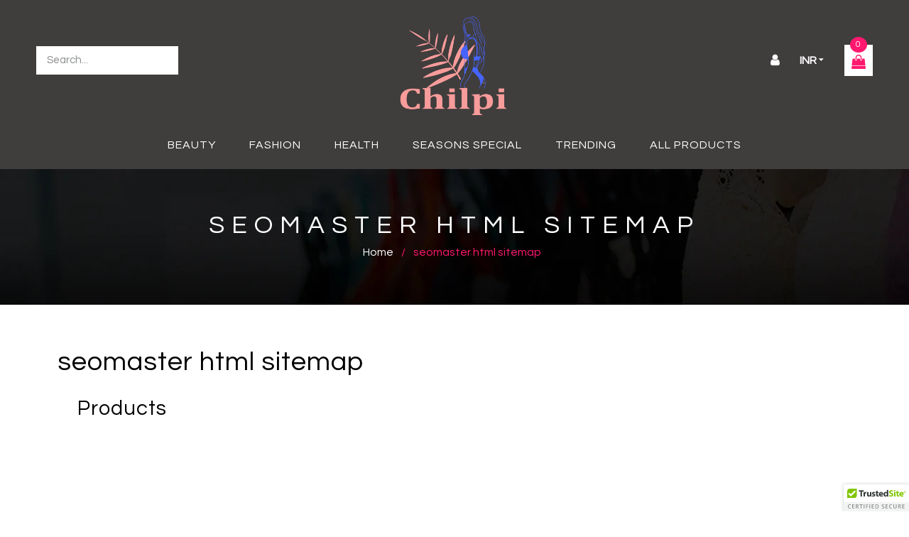

--- FILE ---
content_type: text/html; charset=utf-8
request_url: https://chilpi.com/pages/seomaster-html-sitemap
body_size: 20819
content:
<!doctype html>
<!--[if lt IE 7]><html class="no-js lt-ie9 lt-ie8 lt-ie7" lang="en"> <![endif]-->
<!--[if IE 7]><html class="no-js lt-ie9 lt-ie8" lang="en"> <![endif]-->
<!--[if IE 8]><html class="no-js lt-ie9" lang="en"> <![endif]-->
<!--[if IE 9 ]><html class="ie9 no-js"> <![endif]-->
<!--[if (gt IE 9)|!(IE)]><!--> <html class="no-js"> <!--<![endif]-->
<head>

  <!-- Basic page needs ================================================== -->
  <meta charset="utf-8">
  <!--[if IE]><meta http-equiv='X-UA-Compatible' content='IE=edge,chrome=1'><![endif]-->
  
  <link rel="shortcut icon" href="//chilpi.com/cdn/shop/t/2/assets/favicon.png?v=150840392333931885941624511607" type="image/png" />
  
  <!-- Title and description ================================================== -->
  <title>
    seomaster html sitemap &ndash; Chilpi
  </title>
  
  <meta name="description" content="Products Ultimate Comfort Cotton Hi-Cut... Fit for Me Women&#39;s Plus Ever-l... Banana Moon Orange Tie Side Bi... &quot;Well&quot; Red Tanga Sexy Lace Ba... Ladies Butterfly Shape Sexy La... Ultra Comfy Organic Cotton Hip... Stylish organic cotton low rai... Ultra comfy organic cotton tho... Hanes organic cotton printed p... ♥Gerar">
  
  <!-- Social meta ================================================== -->
  

  <meta property="og:type" content="website">
  <meta property="og:title" content="seomaster html sitemap">
  <meta property="og:url" content="https://chilpi.com/pages/seomaster-html-sitemap">
  
  <meta property="og:image" content="http://chilpi.com/cdn/shop/t/2/assets/logo.png?v=84243683472700429531624511606">
  <meta property="og:image:secure_url" content="https://chilpi.com/cdn/shop/t/2/assets/logo.png?v=84243683472700429531624511606">
  


  <meta property="og:description" content="Products Ultimate Comfort Cotton Hi-Cut... Fit for Me Women&#39;s Plus Ever-l... Banana Moon Orange Tie Side Bi... &quot;Well&quot; Red Tanga Sexy Lace Ba... Ladies Butterfly Shape Sexy La... Ultra Comfy Organic Cotton Hip... Stylish organic cotton low rai... Ultra comfy organic cotton tho... Hanes organic cotton printed p... ♥Gerar">

<meta property="og:site_name" content="Chilpi">



<meta name="twitter:card" content="summary">





  <!-- Helpers ================================================== -->
  <link rel="canonical" href="https://chilpi.com/pages/seomaster-html-sitemap">
  <meta name="viewport" content="width=device-width,initial-scale=1">
  <meta name="theme-color" content="#ff186e">
  <!-- CSS ================================================== -->
<link href="//chilpi.com/cdn/shop/t/2/assets/theme-style.scss.css?v=59876672793884659021706648704" rel="stylesheet" type="text/css" media="all" /> 
<link href="//chilpi.com/cdn/shop/t/2/assets/custom.css?v=141194045490116955831624032635" rel="stylesheet" type="text/css" media="all" />  
<link href="//chilpi.com/cdn/shop/t/2/assets/slick.scss?v=125329494829994855991624032636" rel="stylesheet" type="text/css" media="all" />

  
  
<link rel="stylesheet" type="text/css" href="//fonts.googleapis.com/css?family=Questrial:300,300italic,400,600,400italic,600italic,700,700italic,800,800italic">


<link rel="stylesheet" type="text/css" href="//fonts.googleapis.com/css?family=Questrial:100,300,300italic,400,600,400italic,600italic,700,700italic,800,800italic">


<link rel="stylesheet" type="text/css" href="//fonts.googleapis.com/css?family=Liu+Jian+Mao+Cao:100,300,300italic,400,600,400italic,600italic,700,700italic,800,800italic">
  
  <link href="https://fonts.googleapis.com/icon?family=Material+Icons" rel="stylesheet" />
  <link rel="stylesheet" href="https://cdnjs.cloudflare.com/ajax/libs/font-awesome/4.7.0/css/font-awesome.min.css">
  <script src="//code.jquery.com/jquery-3.2.1.min.js"></script>  
<script src="//ajax.googleapis.com/ajax/libs/jquery/1.8.1/jquery.min.js"></script> 
<script src="//chilpi.com/cdn/shop/t/2/assets/header.js?v=103730964264396812221624032636" type="text/javascript"></script>

<script>
  window.preloader_enable = false;
  window.use_sticky = true;
  window.ajax_cart = true;
  window.money_format = "Rs. {{amount}}";
  window.shop_currency = "INR";    
 // window.money_format = "Rs. {{amount}}";
  window.shop_currency = "INR";
  window.show_multiple_currencies = true;
  window.enable_sidebar_multiple_choice = true;
  window.loading_url = "//chilpi.com/cdn/shop/t/2/assets/loading.gif?v=50837312686733260831624032599";     
  window.dropdowncart_type = "hover";
  window.file_url = "//chilpi.com/cdn/shop/files/?v=395";
  window.asset_url = "";
  window.items="Items";
  window.many_in_stock="Many In Stock";
  window.out_of_stock=" Out of stock";
  window.in_stock=" In Stock";
  window.unavailable="Unavailable";
  window.product_name="Product Name";
  window.product_image="Product Image";
  window.product_desc="Product Description";
  window.available_stock="Available In stock";
  window.unavailable_stock="Unavailable In stock";
  window.compare_note="Product Added over 8 product !. Do you want to compare 8 added product ?";
  window.added_to_cmp="Added to compare";
  window.add_to_cmp="Add to compare";
  window.select_options="Select options";
  window.add_to_cart="Add to Cart";
  window.confirm_box="Yes,I want view it!";
  window.cancelButtonText="Continue";
  window.remove="Remove";
  window.use_color_swatch = true;
  window.newsletter_popup = false; 
  window.infinity_scroll_feature = true;  
  var  compare_list = []; 
</script>  




  
  <!-- Header hook for plugins ================================================== -->
  <script>window.performance && window.performance.mark && window.performance.mark('shopify.content_for_header.start');</script><meta name="google-site-verification" content="sDWDg_tjwKEN3PapTi1Bfh9DC9c4piCIZA4aA8I-FxQ">
<meta name="google-site-verification" content="x5ZcCzGk9e7Zd8AuSVSeOQCW2ZCWTFwi7DzJA7aN4SI">
<meta id="shopify-digital-wallet" name="shopify-digital-wallet" content="/57262080150/digital_wallets/dialog">
<script async="async" src="/checkouts/internal/preloads.js?locale=en-US"></script>
<script id="shopify-features" type="application/json">{"accessToken":"5d7408dff0f6db21bea89c7da4492e7f","betas":["rich-media-storefront-analytics"],"domain":"chilpi.com","predictiveSearch":true,"shopId":57262080150,"locale":"en"}</script>
<script>var Shopify = Shopify || {};
Shopify.shop = "chilpi.myshopify.com";
Shopify.locale = "en";
Shopify.currency = {"active":"INR","rate":"1.0"};
Shopify.country = "US";
Shopify.theme = {"name":"Theme export  ","id":123793801366,"schema_name":"Blue Night","schema_version":"1.0","theme_store_id":null,"role":"main"};
Shopify.theme.handle = "null";
Shopify.theme.style = {"id":null,"handle":null};
Shopify.cdnHost = "chilpi.com/cdn";
Shopify.routes = Shopify.routes || {};
Shopify.routes.root = "/";</script>
<script type="module">!function(o){(o.Shopify=o.Shopify||{}).modules=!0}(window);</script>
<script>!function(o){function n(){var o=[];function n(){o.push(Array.prototype.slice.apply(arguments))}return n.q=o,n}var t=o.Shopify=o.Shopify||{};t.loadFeatures=n(),t.autoloadFeatures=n()}(window);</script>
<script id="shop-js-analytics" type="application/json">{"pageType":"page"}</script>
<script defer="defer" async type="module" src="//chilpi.com/cdn/shopifycloud/shop-js/modules/v2/client.init-shop-cart-sync_BT-GjEfc.en.esm.js"></script>
<script defer="defer" async type="module" src="//chilpi.com/cdn/shopifycloud/shop-js/modules/v2/chunk.common_D58fp_Oc.esm.js"></script>
<script defer="defer" async type="module" src="//chilpi.com/cdn/shopifycloud/shop-js/modules/v2/chunk.modal_xMitdFEc.esm.js"></script>
<script type="module">
  await import("//chilpi.com/cdn/shopifycloud/shop-js/modules/v2/client.init-shop-cart-sync_BT-GjEfc.en.esm.js");
await import("//chilpi.com/cdn/shopifycloud/shop-js/modules/v2/chunk.common_D58fp_Oc.esm.js");
await import("//chilpi.com/cdn/shopifycloud/shop-js/modules/v2/chunk.modal_xMitdFEc.esm.js");

  window.Shopify.SignInWithShop?.initShopCartSync?.({"fedCMEnabled":true,"windoidEnabled":true});

</script>
<script>(function() {
  var isLoaded = false;
  function asyncLoad() {
    if (isLoaded) return;
    isLoaded = true;
    var urls = ["\/\/cdn.ywxi.net\/js\/partner-shopify.js?shop=chilpi.myshopify.com","\/\/cdn.ywxi.net\/js\/partner-shopify.js?shop=chilpi.myshopify.com","https:\/\/static.klaviyo.com\/onsite\/js\/klaviyo.js?company_id=Xx3ZLD\u0026shop=chilpi.myshopify.com","https:\/\/static.klaviyo.com\/onsite\/js\/klaviyo.js?company_id=Xx3ZLD\u0026shop=chilpi.myshopify.com","https:\/\/static.klaviyo.com\/onsite\/js\/klaviyo.js?company_id=VyiQ6B\u0026shop=chilpi.myshopify.com","https:\/\/static.klaviyo.com\/onsite\/js\/klaviyo.js?company_id=VyiQ6B\u0026shop=chilpi.myshopify.com","https:\/\/chilpi.com\/apps\/giraffly-trust\/trust-worker-297716b09ff1befe57702ec7c637b39dd6bebc0a.js?v=20220807035839\u0026shop=chilpi.myshopify.com","https:\/\/sr-cdn.shiprocket.in\/sr-promise\/static\/uc.js?channel_id=4\u0026sr_company_id=1795948\u0026shop=chilpi.myshopify.com"];
    for (var i = 0; i < urls.length; i++) {
      var s = document.createElement('script');
      s.type = 'text/javascript';
      s.async = true;
      s.src = urls[i];
      var x = document.getElementsByTagName('script')[0];
      x.parentNode.insertBefore(s, x);
    }
  };
  if(window.attachEvent) {
    window.attachEvent('onload', asyncLoad);
  } else {
    window.addEventListener('load', asyncLoad, false);
  }
})();</script>
<script id="__st">var __st={"a":57262080150,"offset":19800,"reqid":"62ff8359-d7fa-4ca6-bd48-aabf4ee4e106-1769175836","pageurl":"chilpi.com\/pages\/seomaster-html-sitemap","s":"pages-84282441878","u":"6b320d664194","p":"page","rtyp":"page","rid":84282441878};</script>
<script>window.ShopifyPaypalV4VisibilityTracking = true;</script>
<script id="captcha-bootstrap">!function(){'use strict';const t='contact',e='account',n='new_comment',o=[[t,t],['blogs',n],['comments',n],[t,'customer']],c=[[e,'customer_login'],[e,'guest_login'],[e,'recover_customer_password'],[e,'create_customer']],r=t=>t.map((([t,e])=>`form[action*='/${t}']:not([data-nocaptcha='true']) input[name='form_type'][value='${e}']`)).join(','),a=t=>()=>t?[...document.querySelectorAll(t)].map((t=>t.form)):[];function s(){const t=[...o],e=r(t);return a(e)}const i='password',u='form_key',d=['recaptcha-v3-token','g-recaptcha-response','h-captcha-response',i],f=()=>{try{return window.sessionStorage}catch{return}},m='__shopify_v',_=t=>t.elements[u];function p(t,e,n=!1){try{const o=window.sessionStorage,c=JSON.parse(o.getItem(e)),{data:r}=function(t){const{data:e,action:n}=t;return t[m]||n?{data:e,action:n}:{data:t,action:n}}(c);for(const[e,n]of Object.entries(r))t.elements[e]&&(t.elements[e].value=n);n&&o.removeItem(e)}catch(o){console.error('form repopulation failed',{error:o})}}const l='form_type',E='cptcha';function T(t){t.dataset[E]=!0}const w=window,h=w.document,L='Shopify',v='ce_forms',y='captcha';let A=!1;((t,e)=>{const n=(g='f06e6c50-85a8-45c8-87d0-21a2b65856fe',I='https://cdn.shopify.com/shopifycloud/storefront-forms-hcaptcha/ce_storefront_forms_captcha_hcaptcha.v1.5.2.iife.js',D={infoText:'Protected by hCaptcha',privacyText:'Privacy',termsText:'Terms'},(t,e,n)=>{const o=w[L][v],c=o.bindForm;if(c)return c(t,g,e,D).then(n);var r;o.q.push([[t,g,e,D],n]),r=I,A||(h.body.append(Object.assign(h.createElement('script'),{id:'captcha-provider',async:!0,src:r})),A=!0)});var g,I,D;w[L]=w[L]||{},w[L][v]=w[L][v]||{},w[L][v].q=[],w[L][y]=w[L][y]||{},w[L][y].protect=function(t,e){n(t,void 0,e),T(t)},Object.freeze(w[L][y]),function(t,e,n,w,h,L){const[v,y,A,g]=function(t,e,n){const i=e?o:[],u=t?c:[],d=[...i,...u],f=r(d),m=r(i),_=r(d.filter((([t,e])=>n.includes(e))));return[a(f),a(m),a(_),s()]}(w,h,L),I=t=>{const e=t.target;return e instanceof HTMLFormElement?e:e&&e.form},D=t=>v().includes(t);t.addEventListener('submit',(t=>{const e=I(t);if(!e)return;const n=D(e)&&!e.dataset.hcaptchaBound&&!e.dataset.recaptchaBound,o=_(e),c=g().includes(e)&&(!o||!o.value);(n||c)&&t.preventDefault(),c&&!n&&(function(t){try{if(!f())return;!function(t){const e=f();if(!e)return;const n=_(t);if(!n)return;const o=n.value;o&&e.removeItem(o)}(t);const e=Array.from(Array(32),(()=>Math.random().toString(36)[2])).join('');!function(t,e){_(t)||t.append(Object.assign(document.createElement('input'),{type:'hidden',name:u})),t.elements[u].value=e}(t,e),function(t,e){const n=f();if(!n)return;const o=[...t.querySelectorAll(`input[type='${i}']`)].map((({name:t})=>t)),c=[...d,...o],r={};for(const[a,s]of new FormData(t).entries())c.includes(a)||(r[a]=s);n.setItem(e,JSON.stringify({[m]:1,action:t.action,data:r}))}(t,e)}catch(e){console.error('failed to persist form',e)}}(e),e.submit())}));const S=(t,e)=>{t&&!t.dataset[E]&&(n(t,e.some((e=>e===t))),T(t))};for(const o of['focusin','change'])t.addEventListener(o,(t=>{const e=I(t);D(e)&&S(e,y())}));const B=e.get('form_key'),M=e.get(l),P=B&&M;t.addEventListener('DOMContentLoaded',(()=>{const t=y();if(P)for(const e of t)e.elements[l].value===M&&p(e,B);[...new Set([...A(),...v().filter((t=>'true'===t.dataset.shopifyCaptcha))])].forEach((e=>S(e,t)))}))}(h,new URLSearchParams(w.location.search),n,t,e,['guest_login'])})(!0,!0)}();</script>
<script integrity="sha256-4kQ18oKyAcykRKYeNunJcIwy7WH5gtpwJnB7kiuLZ1E=" data-source-attribution="shopify.loadfeatures" defer="defer" src="//chilpi.com/cdn/shopifycloud/storefront/assets/storefront/load_feature-a0a9edcb.js" crossorigin="anonymous"></script>
<script data-source-attribution="shopify.dynamic_checkout.dynamic.init">var Shopify=Shopify||{};Shopify.PaymentButton=Shopify.PaymentButton||{isStorefrontPortableWallets:!0,init:function(){window.Shopify.PaymentButton.init=function(){};var t=document.createElement("script");t.src="https://chilpi.com/cdn/shopifycloud/portable-wallets/latest/portable-wallets.en.js",t.type="module",document.head.appendChild(t)}};
</script>
<script data-source-attribution="shopify.dynamic_checkout.buyer_consent">
  function portableWalletsHideBuyerConsent(e){var t=document.getElementById("shopify-buyer-consent"),n=document.getElementById("shopify-subscription-policy-button");t&&n&&(t.classList.add("hidden"),t.setAttribute("aria-hidden","true"),n.removeEventListener("click",e))}function portableWalletsShowBuyerConsent(e){var t=document.getElementById("shopify-buyer-consent"),n=document.getElementById("shopify-subscription-policy-button");t&&n&&(t.classList.remove("hidden"),t.removeAttribute("aria-hidden"),n.addEventListener("click",e))}window.Shopify?.PaymentButton&&(window.Shopify.PaymentButton.hideBuyerConsent=portableWalletsHideBuyerConsent,window.Shopify.PaymentButton.showBuyerConsent=portableWalletsShowBuyerConsent);
</script>
<script data-source-attribution="shopify.dynamic_checkout.cart.bootstrap">document.addEventListener("DOMContentLoaded",(function(){function t(){return document.querySelector("shopify-accelerated-checkout-cart, shopify-accelerated-checkout")}if(t())Shopify.PaymentButton.init();else{new MutationObserver((function(e,n){t()&&(Shopify.PaymentButton.init(),n.disconnect())})).observe(document.body,{childList:!0,subtree:!0})}}));
</script>

<script>window.performance && window.performance.mark && window.performance.mark('shopify.content_for_header.end');</script>  
  <script type="text/javascript">
    delete History
  </script>



<script src="https://reply-api.socialhead.io/social-reply-growth-tool.min.js?raw_domain=curvenly.myshopify.com" defer></script>
<link rel="stylesheet" href="https://reply-api.socialhead.io/store-front/social-reply.min.css" />
<!-- BEGIN app block: shopify://apps/klaviyo-email-marketing-sms/blocks/klaviyo-onsite-embed/2632fe16-c075-4321-a88b-50b567f42507 -->















  <script>
    window.klaviyoReviewsProductDesignMode = false
  </script>







<!-- END app block --><!-- BEGIN app block: shopify://apps/seowill-image/blocks/pagespeed-preloading/b6edaf80-ee08-4404-951c-d8f577b5c1b1 --><!-- END app block --><script src="https://cdn.shopify.com/extensions/019b9686-d847-7b78-ab9c-d7c6307fd8f9/seowill-image-3/assets/pagespeed-preloading.js" type="text/javascript" defer="defer"></script>
<link href="https://monorail-edge.shopifysvc.com" rel="dns-prefetch">
<script>(function(){if ("sendBeacon" in navigator && "performance" in window) {try {var session_token_from_headers = performance.getEntriesByType('navigation')[0].serverTiming.find(x => x.name == '_s').description;} catch {var session_token_from_headers = undefined;}var session_cookie_matches = document.cookie.match(/_shopify_s=([^;]*)/);var session_token_from_cookie = session_cookie_matches && session_cookie_matches.length === 2 ? session_cookie_matches[1] : "";var session_token = session_token_from_headers || session_token_from_cookie || "";function handle_abandonment_event(e) {var entries = performance.getEntries().filter(function(entry) {return /monorail-edge.shopifysvc.com/.test(entry.name);});if (!window.abandonment_tracked && entries.length === 0) {window.abandonment_tracked = true;var currentMs = Date.now();var navigation_start = performance.timing.navigationStart;var payload = {shop_id: 57262080150,url: window.location.href,navigation_start,duration: currentMs - navigation_start,session_token,page_type: "page"};window.navigator.sendBeacon("https://monorail-edge.shopifysvc.com/v1/produce", JSON.stringify({schema_id: "online_store_buyer_site_abandonment/1.1",payload: payload,metadata: {event_created_at_ms: currentMs,event_sent_at_ms: currentMs}}));}}window.addEventListener('pagehide', handle_abandonment_event);}}());</script>
<script id="web-pixels-manager-setup">(function e(e,d,r,n,o){if(void 0===o&&(o={}),!Boolean(null===(a=null===(i=window.Shopify)||void 0===i?void 0:i.analytics)||void 0===a?void 0:a.replayQueue)){var i,a;window.Shopify=window.Shopify||{};var t=window.Shopify;t.analytics=t.analytics||{};var s=t.analytics;s.replayQueue=[],s.publish=function(e,d,r){return s.replayQueue.push([e,d,r]),!0};try{self.performance.mark("wpm:start")}catch(e){}var l=function(){var e={modern:/Edge?\/(1{2}[4-9]|1[2-9]\d|[2-9]\d{2}|\d{4,})\.\d+(\.\d+|)|Firefox\/(1{2}[4-9]|1[2-9]\d|[2-9]\d{2}|\d{4,})\.\d+(\.\d+|)|Chrom(ium|e)\/(9{2}|\d{3,})\.\d+(\.\d+|)|(Maci|X1{2}).+ Version\/(15\.\d+|(1[6-9]|[2-9]\d|\d{3,})\.\d+)([,.]\d+|)( \(\w+\)|)( Mobile\/\w+|) Safari\/|Chrome.+OPR\/(9{2}|\d{3,})\.\d+\.\d+|(CPU[ +]OS|iPhone[ +]OS|CPU[ +]iPhone|CPU IPhone OS|CPU iPad OS)[ +]+(15[._]\d+|(1[6-9]|[2-9]\d|\d{3,})[._]\d+)([._]\d+|)|Android:?[ /-](13[3-9]|1[4-9]\d|[2-9]\d{2}|\d{4,})(\.\d+|)(\.\d+|)|Android.+Firefox\/(13[5-9]|1[4-9]\d|[2-9]\d{2}|\d{4,})\.\d+(\.\d+|)|Android.+Chrom(ium|e)\/(13[3-9]|1[4-9]\d|[2-9]\d{2}|\d{4,})\.\d+(\.\d+|)|SamsungBrowser\/([2-9]\d|\d{3,})\.\d+/,legacy:/Edge?\/(1[6-9]|[2-9]\d|\d{3,})\.\d+(\.\d+|)|Firefox\/(5[4-9]|[6-9]\d|\d{3,})\.\d+(\.\d+|)|Chrom(ium|e)\/(5[1-9]|[6-9]\d|\d{3,})\.\d+(\.\d+|)([\d.]+$|.*Safari\/(?![\d.]+ Edge\/[\d.]+$))|(Maci|X1{2}).+ Version\/(10\.\d+|(1[1-9]|[2-9]\d|\d{3,})\.\d+)([,.]\d+|)( \(\w+\)|)( Mobile\/\w+|) Safari\/|Chrome.+OPR\/(3[89]|[4-9]\d|\d{3,})\.\d+\.\d+|(CPU[ +]OS|iPhone[ +]OS|CPU[ +]iPhone|CPU IPhone OS|CPU iPad OS)[ +]+(10[._]\d+|(1[1-9]|[2-9]\d|\d{3,})[._]\d+)([._]\d+|)|Android:?[ /-](13[3-9]|1[4-9]\d|[2-9]\d{2}|\d{4,})(\.\d+|)(\.\d+|)|Mobile Safari.+OPR\/([89]\d|\d{3,})\.\d+\.\d+|Android.+Firefox\/(13[5-9]|1[4-9]\d|[2-9]\d{2}|\d{4,})\.\d+(\.\d+|)|Android.+Chrom(ium|e)\/(13[3-9]|1[4-9]\d|[2-9]\d{2}|\d{4,})\.\d+(\.\d+|)|Android.+(UC? ?Browser|UCWEB|U3)[ /]?(15\.([5-9]|\d{2,})|(1[6-9]|[2-9]\d|\d{3,})\.\d+)\.\d+|SamsungBrowser\/(5\.\d+|([6-9]|\d{2,})\.\d+)|Android.+MQ{2}Browser\/(14(\.(9|\d{2,})|)|(1[5-9]|[2-9]\d|\d{3,})(\.\d+|))(\.\d+|)|K[Aa][Ii]OS\/(3\.\d+|([4-9]|\d{2,})\.\d+)(\.\d+|)/},d=e.modern,r=e.legacy,n=navigator.userAgent;return n.match(d)?"modern":n.match(r)?"legacy":"unknown"}(),u="modern"===l?"modern":"legacy",c=(null!=n?n:{modern:"",legacy:""})[u],f=function(e){return[e.baseUrl,"/wpm","/b",e.hashVersion,"modern"===e.buildTarget?"m":"l",".js"].join("")}({baseUrl:d,hashVersion:r,buildTarget:u}),m=function(e){var d=e.version,r=e.bundleTarget,n=e.surface,o=e.pageUrl,i=e.monorailEndpoint;return{emit:function(e){var a=e.status,t=e.errorMsg,s=(new Date).getTime(),l=JSON.stringify({metadata:{event_sent_at_ms:s},events:[{schema_id:"web_pixels_manager_load/3.1",payload:{version:d,bundle_target:r,page_url:o,status:a,surface:n,error_msg:t},metadata:{event_created_at_ms:s}}]});if(!i)return console&&console.warn&&console.warn("[Web Pixels Manager] No Monorail endpoint provided, skipping logging."),!1;try{return self.navigator.sendBeacon.bind(self.navigator)(i,l)}catch(e){}var u=new XMLHttpRequest;try{return u.open("POST",i,!0),u.setRequestHeader("Content-Type","text/plain"),u.send(l),!0}catch(e){return console&&console.warn&&console.warn("[Web Pixels Manager] Got an unhandled error while logging to Monorail."),!1}}}}({version:r,bundleTarget:l,surface:e.surface,pageUrl:self.location.href,monorailEndpoint:e.monorailEndpoint});try{o.browserTarget=l,function(e){var d=e.src,r=e.async,n=void 0===r||r,o=e.onload,i=e.onerror,a=e.sri,t=e.scriptDataAttributes,s=void 0===t?{}:t,l=document.createElement("script"),u=document.querySelector("head"),c=document.querySelector("body");if(l.async=n,l.src=d,a&&(l.integrity=a,l.crossOrigin="anonymous"),s)for(var f in s)if(Object.prototype.hasOwnProperty.call(s,f))try{l.dataset[f]=s[f]}catch(e){}if(o&&l.addEventListener("load",o),i&&l.addEventListener("error",i),u)u.appendChild(l);else{if(!c)throw new Error("Did not find a head or body element to append the script");c.appendChild(l)}}({src:f,async:!0,onload:function(){if(!function(){var e,d;return Boolean(null===(d=null===(e=window.Shopify)||void 0===e?void 0:e.analytics)||void 0===d?void 0:d.initialized)}()){var d=window.webPixelsManager.init(e)||void 0;if(d){var r=window.Shopify.analytics;r.replayQueue.forEach((function(e){var r=e[0],n=e[1],o=e[2];d.publishCustomEvent(r,n,o)})),r.replayQueue=[],r.publish=d.publishCustomEvent,r.visitor=d.visitor,r.initialized=!0}}},onerror:function(){return m.emit({status:"failed",errorMsg:"".concat(f," has failed to load")})},sri:function(e){var d=/^sha384-[A-Za-z0-9+/=]+$/;return"string"==typeof e&&d.test(e)}(c)?c:"",scriptDataAttributes:o}),m.emit({status:"loading"})}catch(e){m.emit({status:"failed",errorMsg:(null==e?void 0:e.message)||"Unknown error"})}}})({shopId: 57262080150,storefrontBaseUrl: "https://chilpi.com",extensionsBaseUrl: "https://extensions.shopifycdn.com/cdn/shopifycloud/web-pixels-manager",monorailEndpoint: "https://monorail-edge.shopifysvc.com/unstable/produce_batch",surface: "storefront-renderer",enabledBetaFlags: ["2dca8a86"],webPixelsConfigList: [{"id":"552861846","configuration":"{\"config\":\"{\\\"pixel_id\\\":\\\"AW-786941397\\\",\\\"target_country\\\":\\\"IN\\\",\\\"gtag_events\\\":[{\\\"type\\\":\\\"search\\\",\\\"action_label\\\":\\\"AW-786941397\\\/95C6CK-M5IoBENWLn_cC\\\"},{\\\"type\\\":\\\"begin_checkout\\\",\\\"action_label\\\":\\\"AW-786941397\\\/yo7WCKyM5IoBENWLn_cC\\\"},{\\\"type\\\":\\\"view_item\\\",\\\"action_label\\\":[\\\"AW-786941397\\\/qph1CKaM5IoBENWLn_cC\\\",\\\"MC-LDJF6BZPGT\\\"]},{\\\"type\\\":\\\"purchase\\\",\\\"action_label\\\":[\\\"AW-786941397\\\/Bwd4CKOM5IoBENWLn_cC\\\",\\\"MC-LDJF6BZPGT\\\"]},{\\\"type\\\":\\\"page_view\\\",\\\"action_label\\\":[\\\"AW-786941397\\\/qlkqCKCM5IoBENWLn_cC\\\",\\\"MC-LDJF6BZPGT\\\"]},{\\\"type\\\":\\\"add_payment_info\\\",\\\"action_label\\\":\\\"AW-786941397\\\/kLa9CLKM5IoBENWLn_cC\\\"},{\\\"type\\\":\\\"add_to_cart\\\",\\\"action_label\\\":\\\"AW-786941397\\\/7vriCKmM5IoBENWLn_cC\\\"}],\\\"enable_monitoring_mode\\\":false}\"}","eventPayloadVersion":"v1","runtimeContext":"OPEN","scriptVersion":"b2a88bafab3e21179ed38636efcd8a93","type":"APP","apiClientId":1780363,"privacyPurposes":[],"dataSharingAdjustments":{"protectedCustomerApprovalScopes":["read_customer_address","read_customer_email","read_customer_name","read_customer_personal_data","read_customer_phone"]}},{"id":"218005654","configuration":"{\"pixel_id\":\"1058688682208436\",\"pixel_type\":\"facebook_pixel\",\"metaapp_system_user_token\":\"-\"}","eventPayloadVersion":"v1","runtimeContext":"OPEN","scriptVersion":"ca16bc87fe92b6042fbaa3acc2fbdaa6","type":"APP","apiClientId":2329312,"privacyPurposes":["ANALYTICS","MARKETING","SALE_OF_DATA"],"dataSharingAdjustments":{"protectedCustomerApprovalScopes":["read_customer_address","read_customer_email","read_customer_name","read_customer_personal_data","read_customer_phone"]}},{"id":"74973334","eventPayloadVersion":"v1","runtimeContext":"LAX","scriptVersion":"1","type":"CUSTOM","privacyPurposes":["ANALYTICS"],"name":"Google Analytics tag (migrated)"},{"id":"shopify-app-pixel","configuration":"{}","eventPayloadVersion":"v1","runtimeContext":"STRICT","scriptVersion":"0450","apiClientId":"shopify-pixel","type":"APP","privacyPurposes":["ANALYTICS","MARKETING"]},{"id":"shopify-custom-pixel","eventPayloadVersion":"v1","runtimeContext":"LAX","scriptVersion":"0450","apiClientId":"shopify-pixel","type":"CUSTOM","privacyPurposes":["ANALYTICS","MARKETING"]}],isMerchantRequest: false,initData: {"shop":{"name":"Chilpi","paymentSettings":{"currencyCode":"INR"},"myshopifyDomain":"chilpi.myshopify.com","countryCode":"IN","storefrontUrl":"https:\/\/chilpi.com"},"customer":null,"cart":null,"checkout":null,"productVariants":[],"purchasingCompany":null},},"https://chilpi.com/cdn","fcfee988w5aeb613cpc8e4bc33m6693e112",{"modern":"","legacy":""},{"shopId":"57262080150","storefrontBaseUrl":"https:\/\/chilpi.com","extensionBaseUrl":"https:\/\/extensions.shopifycdn.com\/cdn\/shopifycloud\/web-pixels-manager","surface":"storefront-renderer","enabledBetaFlags":"[\"2dca8a86\"]","isMerchantRequest":"false","hashVersion":"fcfee988w5aeb613cpc8e4bc33m6693e112","publish":"custom","events":"[[\"page_viewed\",{}]]"});</script><script>
  window.ShopifyAnalytics = window.ShopifyAnalytics || {};
  window.ShopifyAnalytics.meta = window.ShopifyAnalytics.meta || {};
  window.ShopifyAnalytics.meta.currency = 'INR';
  var meta = {"page":{"pageType":"page","resourceType":"page","resourceId":84282441878,"requestId":"62ff8359-d7fa-4ca6-bd48-aabf4ee4e106-1769175836"}};
  for (var attr in meta) {
    window.ShopifyAnalytics.meta[attr] = meta[attr];
  }
</script>
<script class="analytics">
  (function () {
    var customDocumentWrite = function(content) {
      var jquery = null;

      if (window.jQuery) {
        jquery = window.jQuery;
      } else if (window.Checkout && window.Checkout.$) {
        jquery = window.Checkout.$;
      }

      if (jquery) {
        jquery('body').append(content);
      }
    };

    var hasLoggedConversion = function(token) {
      if (token) {
        return document.cookie.indexOf('loggedConversion=' + token) !== -1;
      }
      return false;
    }

    var setCookieIfConversion = function(token) {
      if (token) {
        var twoMonthsFromNow = new Date(Date.now());
        twoMonthsFromNow.setMonth(twoMonthsFromNow.getMonth() + 2);

        document.cookie = 'loggedConversion=' + token + '; expires=' + twoMonthsFromNow;
      }
    }

    var trekkie = window.ShopifyAnalytics.lib = window.trekkie = window.trekkie || [];
    if (trekkie.integrations) {
      return;
    }
    trekkie.methods = [
      'identify',
      'page',
      'ready',
      'track',
      'trackForm',
      'trackLink'
    ];
    trekkie.factory = function(method) {
      return function() {
        var args = Array.prototype.slice.call(arguments);
        args.unshift(method);
        trekkie.push(args);
        return trekkie;
      };
    };
    for (var i = 0; i < trekkie.methods.length; i++) {
      var key = trekkie.methods[i];
      trekkie[key] = trekkie.factory(key);
    }
    trekkie.load = function(config) {
      trekkie.config = config || {};
      trekkie.config.initialDocumentCookie = document.cookie;
      var first = document.getElementsByTagName('script')[0];
      var script = document.createElement('script');
      script.type = 'text/javascript';
      script.onerror = function(e) {
        var scriptFallback = document.createElement('script');
        scriptFallback.type = 'text/javascript';
        scriptFallback.onerror = function(error) {
                var Monorail = {
      produce: function produce(monorailDomain, schemaId, payload) {
        var currentMs = new Date().getTime();
        var event = {
          schema_id: schemaId,
          payload: payload,
          metadata: {
            event_created_at_ms: currentMs,
            event_sent_at_ms: currentMs
          }
        };
        return Monorail.sendRequest("https://" + monorailDomain + "/v1/produce", JSON.stringify(event));
      },
      sendRequest: function sendRequest(endpointUrl, payload) {
        // Try the sendBeacon API
        if (window && window.navigator && typeof window.navigator.sendBeacon === 'function' && typeof window.Blob === 'function' && !Monorail.isIos12()) {
          var blobData = new window.Blob([payload], {
            type: 'text/plain'
          });

          if (window.navigator.sendBeacon(endpointUrl, blobData)) {
            return true;
          } // sendBeacon was not successful

        } // XHR beacon

        var xhr = new XMLHttpRequest();

        try {
          xhr.open('POST', endpointUrl);
          xhr.setRequestHeader('Content-Type', 'text/plain');
          xhr.send(payload);
        } catch (e) {
          console.log(e);
        }

        return false;
      },
      isIos12: function isIos12() {
        return window.navigator.userAgent.lastIndexOf('iPhone; CPU iPhone OS 12_') !== -1 || window.navigator.userAgent.lastIndexOf('iPad; CPU OS 12_') !== -1;
      }
    };
    Monorail.produce('monorail-edge.shopifysvc.com',
      'trekkie_storefront_load_errors/1.1',
      {shop_id: 57262080150,
      theme_id: 123793801366,
      app_name: "storefront",
      context_url: window.location.href,
      source_url: "//chilpi.com/cdn/s/trekkie.storefront.8d95595f799fbf7e1d32231b9a28fd43b70c67d3.min.js"});

        };
        scriptFallback.async = true;
        scriptFallback.src = '//chilpi.com/cdn/s/trekkie.storefront.8d95595f799fbf7e1d32231b9a28fd43b70c67d3.min.js';
        first.parentNode.insertBefore(scriptFallback, first);
      };
      script.async = true;
      script.src = '//chilpi.com/cdn/s/trekkie.storefront.8d95595f799fbf7e1d32231b9a28fd43b70c67d3.min.js';
      first.parentNode.insertBefore(script, first);
    };
    trekkie.load(
      {"Trekkie":{"appName":"storefront","development":false,"defaultAttributes":{"shopId":57262080150,"isMerchantRequest":null,"themeId":123793801366,"themeCityHash":"11064550187630090458","contentLanguage":"en","currency":"INR","eventMetadataId":"23b6eafa-0f2b-4824-b5ea-abbecce8aac2"},"isServerSideCookieWritingEnabled":true,"monorailRegion":"shop_domain","enabledBetaFlags":["65f19447"]},"Session Attribution":{},"S2S":{"facebookCapiEnabled":true,"source":"trekkie-storefront-renderer","apiClientId":580111}}
    );

    var loaded = false;
    trekkie.ready(function() {
      if (loaded) return;
      loaded = true;

      window.ShopifyAnalytics.lib = window.trekkie;

      var originalDocumentWrite = document.write;
      document.write = customDocumentWrite;
      try { window.ShopifyAnalytics.merchantGoogleAnalytics.call(this); } catch(error) {};
      document.write = originalDocumentWrite;

      window.ShopifyAnalytics.lib.page(null,{"pageType":"page","resourceType":"page","resourceId":84282441878,"requestId":"62ff8359-d7fa-4ca6-bd48-aabf4ee4e106-1769175836","shopifyEmitted":true});

      var match = window.location.pathname.match(/checkouts\/(.+)\/(thank_you|post_purchase)/)
      var token = match? match[1]: undefined;
      if (!hasLoggedConversion(token)) {
        setCookieIfConversion(token);
        
      }
    });


        var eventsListenerScript = document.createElement('script');
        eventsListenerScript.async = true;
        eventsListenerScript.src = "//chilpi.com/cdn/shopifycloud/storefront/assets/shop_events_listener-3da45d37.js";
        document.getElementsByTagName('head')[0].appendChild(eventsListenerScript);

})();</script>
  <script>
  if (!window.ga || (window.ga && typeof window.ga !== 'function')) {
    window.ga = function ga() {
      (window.ga.q = window.ga.q || []).push(arguments);
      if (window.Shopify && window.Shopify.analytics && typeof window.Shopify.analytics.publish === 'function') {
        window.Shopify.analytics.publish("ga_stub_called", {}, {sendTo: "google_osp_migration"});
      }
      console.error("Shopify's Google Analytics stub called with:", Array.from(arguments), "\nSee https://help.shopify.com/manual/promoting-marketing/pixels/pixel-migration#google for more information.");
    };
    if (window.Shopify && window.Shopify.analytics && typeof window.Shopify.analytics.publish === 'function') {
      window.Shopify.analytics.publish("ga_stub_initialized", {}, {sendTo: "google_osp_migration"});
    }
  }
</script>
<script
  defer
  src="https://chilpi.com/cdn/shopifycloud/perf-kit/shopify-perf-kit-3.0.4.min.js"
  data-application="storefront-renderer"
  data-shop-id="57262080150"
  data-render-region="gcp-us-central1"
  data-page-type="page"
  data-theme-instance-id="123793801366"
  data-theme-name="Blue Night"
  data-theme-version="1.0"
  data-monorail-region="shop_domain"
  data-resource-timing-sampling-rate="10"
  data-shs="true"
  data-shs-beacon="true"
  data-shs-export-with-fetch="true"
  data-shs-logs-sample-rate="1"
  data-shs-beacon-endpoint="https://chilpi.com/api/collect"
></script>
</head>

<body id="seomaster-html-sitemap" class="template-page  others ">
  
<div id="PageContainer"></div>   
<div class="quick-view"></div>   
<nav class="cbp-spmenu cbp-spmenu-vertical cbp-spmenu-left" id="cbp-spmenu-s1">
  <div class="gf-menu-device-wrapper">
    <div class="close-menu">x</div>
    <div class="gf-menu-device-container"></div>
  </div>             
</nav>

<div class="wrapper-container">	
  <div class="theme-header">     
    <header>
      <div class="header-sticky">
        <div id="header-landing" class="sticky-animate">
          <div class="grid--full header-wrapper"> 
            <div class="wrapper">
              <div id="shopify-section-header-01" class="shopify-section">  
<div class="container">
<div class="grid__item">
<div class="grid__item extra-large--two-sixths  post-large--two-sixths large--two-sixths medium-down--hide">
                
    <div id="pageheader">
        <div id="SearchDrawer" class="ajaxsearch search-bar">
          <div class="search-bar__table search-box">
            <form action="/search" method="get" class="search-bar__table-cell search-bar__form" role="search">
              <input type="hidden" name="type" value="product">  
              <div class="search-bar__table">
                <div class="search-bar__table-cell">
                  <input type="search" id="SearchInput" name="q" value="" placeholder="Search..." aria-label="Search..." class="search-bar__input">
                </div>
                 <div class="search-bar__table-cell search-bar__icon-cell">
                  <button type="submit" class="search-bar__icon-button search-bar__submit">
                    <span class="fa fa-search" aria-hidden="true"></span>
                  </button>
                </div>
              </div>
            </form>
          </div>
        </div>
      </div>
      
</div>


<div class="grid__item extra-large--two-sixths post-large--two-sixths large--two-sixths">
  
  <div class="h1 theme-logo placemnet" itemscope itemtype="http://schema.org/Organization">
    
    
    <a href="https://chilpi.com" itemprop="url">
      <img class="logo" src="//chilpi.com/cdn/shop/t/2/assets/logo.png?v=84243683472700429531624511606" alt="Chilpi" itemprop="logo">
    </a>
    
    
  </div>

   
</div>

<div class="grid__item extra-large--two-sixths  post-large--two-sixths large--two-sixths">
  <ul class="menu-icon placement">
    <div class="menu-icon-inner">
 <li class="header-mobile">
      <div class="menu-block visible-phone"><!-- start Navigation Mobile  -->
        <div id="showLeftPush">
        <i class="fa fa-bars" aria-hidden="true"></i>

        </div>
      </div><!-- end Navigation Mobile  --> 
    </li>
    <li class="navigation-bar-right">

      <div class="slidedown_section">
        <a title="Log in" id="Togglemodal" class="icon-cart-arrow"><i class="fa fa-user" aria-hidden="true"></i></a>
        <div id="slidedown-modal">
          <div class="header-panel-top">
            <ul>

              
              <li>
                <div class="customer_account">                          
                  <ul>
                    
                    
                    <li>
                      <a href="/account/login" title="Log in"> <i class="fa fa-user-plus" aria-hidden="true"></i> Log in</a>
                    </li>
                    <li>
                      <a href="/account/register" title="Register"> <i class="fa fa-user" aria-hidden="true"></i> Register</a>
                    </li>          
                      
                     
                    
                    <li>
                      <a href="/pages/wishlist" title="Wishlist"> <i class="fa fa-heart" aria-hidden="true"></i> Wishlist</a>
                    </li>
                    
                  </ul>
                </div>     
              </li>
              
            </ul>
          </div>
        </div>
      </div>

    </li>

      
      
        
      <li class="mobile_search"><a href="/search"><i class="fa fa-search" aria-hidden="true"></i></a></li>
       
     
    <li class="header_currency">
      <ul class="tbl-list">
        <li class="currency dropdown-parent uppercase currency-block">
          
<div class="selector-arrow  show ">
<select class="currencies_src" id="currencies">
  
  
  <option data-currency="INR"  selected  value="INR">INR</option> 
  
  
  
  
  
  
  
  
  
   
  
  
  
  
  
  
  
  
  
</select>
</div>





        </li>
      </ul>
    </li> 
      
        <li class="header-bar__module cart header_cart">
      
      <!-- Mini Cart Start -->
<div class="baskettop">
  <div class="wrapper-top-cart">
    <a href="javascript:void(0)" id="ToggleDown" class="icon-cart-arrow">
   <i class="fa fa-shopping-bag" aria-hidden="true"></i>


      <div class="detail">
        <div id="cartCount"> 
          0
        </div>
        
        <span class="cartCountspan">Item</span>
        
        <div id="minicart_total">
          <span> Rs. 0.00</span>
        </div>
      </div>
    </a> 
    <div id="slidedown-cart" style="display:none"> 
      <div class="no-items">
        <p>Your cart is currently empty!</p>
        <p class="text-continue"><a class="btn" href="javascript:void(0)">Continue shopping</a></p>
      </div>
      <div class="has-items">
        <ul class="mini-products-list">  
          
        </ul>
        <div class="summary">                
          <p class="total">
            <span class="label">Cart total :</span>
            <span class="price">Rs. 0.00</span> 
          </p>
        </div>
        <div class="actions">
          <button class="btn" onclick="window.location='/checkout'"><i class="material-icons">check</i>Check Out</button>
          <button class="btn text-cart" onclick="window.location='/cart'"><i class="material-icons">shopping_cart</i>View Cart</button>
        </div>
      </div>
    </div>
  </div>
</div> <!-- End Top Header -->  
       
    </li>
      
     
      
      
      
      
    </div>

    

  

  </ul> 

</div>
</div>
</div>
  <style> 
    /* Top block */


   

    /**/

    .theme-header .header-bar__module.cart .baskettop a.icon-cart-arrow #cartCount { background: #ff186e;color:#ffffff;}
    .theme-header .header-bar__module.cart .baskettop a.icon-cart-arrow:hover #cartCount { background: #ff186e;color:#ffffff;}
    .theme-header .is-sticky .header-sticky {background: rgba(61, 58, 58, 0.98);}

    /* Logo block */
    .theme-header .theme-logo a,.theme-header .header-mobile #showLeftPush { color:#ffffff;}
    .theme-header .theme-logo a:hover,.theme-header .header-mobile #showLeftPush:hover { color:#ff186e;}    
    .theme-header .site-header,.mobile-nav-section,.sticky-animate {background: rgba(61, 58, 58, 0.98);}  
    .theme-header .menu-tool ul li a,.mobile-nav-section .mobile-nav-trigger {color:#ffffff;}  
    .theme-header .menu-tool ul li a:hover {color:#ff186e;} 

    .theme-header .menu-tool .site-nav > li > a.current:hover {color:#ffffff;} 



    .theme-header .menu-tool .site-nav > li > a.current {border-top:2px solid #ff186e;}
    .theme-header .header-bar__module.cart .baskettop{background:;}
    .theme-header .menu-tool .site-nav >  li > a.current #ff186e;} 
    .theme-header .site-nav-dropdown,#MobileNav,.mobile-nav__sublist { background: #ffffff;}
    .default-device .site-nav li.mega-menu .site-nav-dropdown , .site-nav li.dropdown ul.site-nav-dropdown {background: #ffffff;}
    .theme-header .site-nav-dropdown .inner > a {color: #ff186e;}    
    .theme-header .site-nav-dropdown .inner > a:hover {color: #ff186e;}    
    .theme-header .site-nav-dropdown .inner .dropdown a,.theme-header .menu-tool .site-nav .site-nav-dropdown li a,.theme-header .site-nav .widget-featured-product .product-title,.theme-header .site-nav .widget-featured-product .widget-title h3,#MobileNav a,.mobile-nav__sublist a,.site-nav .widget-featured-nav .owl-prev a,.site-nav .widget-featured-nav .owl-next a  {color: #1e1e1e;}
    .theme-header .site-nav-dropdown .inner .dropdown a:hover,.theme-header .menu-tool .site-nav .site-nav-dropdown li a:hover,.theme-header .site-nav-dropdown .inner .dropdown a.current,.theme-header .menu-tool .site-nav .site-nav-dropdown li a.current,.theme-header .site-nav .widget-featured-product .product-title:hover,#MobileNav a.current,.mobile-nav__sublist a.current,.site-nav .widget-featured-nav .owl-prev a:hover,.site-nav .widget-featured-nav .owl-next a:hover {color: #ff186e;}

    /* Dropdown block */
    .theme-header .navigation-bar-section #Togglemodal i {color: #ffffff;}
    .theme-header .navigation-bar-section #Togglemodal i:hover {color: #ff186e;}
    .theme-header #slidedown-modal {background: #ffffff;}
    .theme-header #slidedown-modal ul li a {color:#1e1e1e;} 
    .theme-header #slidedown-modal ul li a:hover {color:#ff186e;} 

    /* Search block */     
    .theme-header .search-bar input[type="search"] {color:#888a8b;} 
    .theme-header .header-search span  {color:#ffffff;} 
    .theme-header .header-search span:hover {color:#ff186e;} 
    .theme-header .search-bar__form, .theme-header #SearchDrawer,.drawer-page-content:after  {  }


    .theme-header .search-bar__form {background:#ffffff;}

    .theme-header .search-bar__icon-button span {color:#ffffff;}

    .theme-header .search-bar__form button,.theme-header .search-bar__icon-button { color:;}
    .theme-header .search-bar__form button:hover,.theme-header .search-bar__icon-button:hover { color:#ffffff;}
    .theme-header .header-panel-top ul li.currency-block{ border-bottom:1px solid rgba(0,0,0,0); }

    .theme-header .search-bar input[type="search"]::-webkit-input-placeholder  { /* Chrome/Opera/Safari */
      color:#888a8b;
    }
    .theme-header .search-bar input[type="search"]::-moz-placeholder { /* Firefox 19+ */
      color:#888a8b;
    }
    .theme-header .search-bar input[type="search"]:-ms-input-placeholder { /* IE 10+ */
      color:#888a8b;
    }
    .theme-header .search-bar input[type="search"]:-moz-placeholder { /* Firefox 18- */
      color:#888a8b;
    }
    /* Cart Summary block */
    .theme-header a.icon-cart-arrow i  {color: #ff186e;}
    .theme-header a.icon-cart-arrow:hover i {color: #ff186e;}
    .theme-header #slidedown-cart .actions, .theme-header  #slidedown-cart  {background: #ffffff;}
    .theme-header .header-bar__module p {color: #1e1e1e;}
    .theme-header .header-bar__module a {color:#1e1e1e;}  
    .theme-header .header-bar__module a:hover {color:#ff186e;} 
    .theme-header .header-bar__module .btn {color:#ffffff;background: #ff186e;} 
    .theme-header .header-bar__module .btn:hover {color:#ffffff;background: #ff186e;} 
    .theme-header .header-bar__module.cart .wrapper-top-cart {background:#ffffff;}

    /* Currency block */

    .theme-header .currency select ,.theme-header .header_currency ul li.currency .selector-arrow::after , .theme-header .mobile_search a{color:#ffffff;}   
    .theme-header .currency .selector-arrow:hover select ,.theme-header .header_currency ul li.currency:hover .selector-arrow::after{color:#ff186e;}  
    .theme-header .currency:hover:after {border-top-color:#ff186e;}
    .theme-header .currency ul li.currency:after {border-top-color:#ffffff;}
    .theme-header .currency option {background:#ffffff;color:#1e1e1e;}


    .theme-header .slidedown_section a.icon-cart-arrow i  {color: #ffffff;}
    .theme-header .slidedown_section a.icon-cart-arrow i:hover {color:#ff186e;}
    .site-nav-dropdown .col-1 ul.dropdown li a, .header-panel-top .customer_account ul li  {border-bottom:1px dashed #dcdcdc;}

    .theme-header .site-nav-dropdown .inner .dropdown a::before ,.site-nav li.dropdown ul.site-nav-dropdown a span::before {background: #ff186e; }
    .theme-header .site-nav {border-top:1px solid rgba(0,0,0,0);}



    .theme-header  li.dropdown>a::before {color:rgba(255, 255, 255, 0.3);}
    .theme-header  li.dropdown>a:hover::before {color:#ffffff;}


    @media only screen and (min-width:200px) and (max-width:767px) { 


      .theme-header .header-bar__module.cart .baskettop{background:transparent;color:#ffffff;}
    
      .theme-header .header-bar__module.cart .baskettop:hover {color:#ff186e;}

    }

    @media only screen and (min-width:1025px) and (max-width:5000px) { 
    
      
    
    }

    @media only screen and (min-width:768px) and (max-width:5000px) {  .theme-header li.mobile_search {display:none;} }

    
  </style> 


  
</div>
                </div>
              <div class="navigation-bar-section placement">
                <div class="default-device"> 
                  <div id="shopify-section-navigation" class="shopify-section"><div class="nav-bar-mobile">
  <nav class="nav-bar" role="navigation">
    <div class="site-nav-dropdown_inner">
      
<div class="menu-tool">  
  <ul class="site-nav">
    
    
    

      
   	 
    
    <li class=" ">
      <a class="  color1" href="/collections/accessories">
        <span>         
          Beauty     
        </span>       
      </a> 	

      
 	    
        

      
      
      

      

    </li>
    
    
    

      
   	 
    
    <li class=" ">
      <a class="  color2" href="/collections/bras">
        <span>         
          Fashion     
        </span>       
      </a> 	

      
 	    
        

      
      
      

      

    </li>
    
    
    

      
   	 
    
    <li class=" ">
      <a class="  color3" href="/collections/sleepwear">
        <span>         
          Health     
        </span>       
      </a> 	

      
 	    
        

      
      
      

      

    </li>
    
    
    

      
   	 
    
    <li class=" ">
      <a class="  color4" href="/collections/tops-shorts">
        <span>         
          Seasons Special     
        </span>       
      </a> 	

      
 	    
        

      
      
      

      

    </li>
    
    
    

      
   	 
    
    <li class=" ">
      <a class="  color5" href="/collections/panties">
        <span>         
          Trending     
        </span>       
      </a> 	

      
 	    
        

      
      
      

      

    </li>
    
    
    

      
   	 
    
    <li class=" ">
      <a class="  color6" href="/collections/all-products">
        <span>         
          All Products     
        </span>       
      </a> 	

      
 	    
        

      
      
      

      

    </li>
    
  </ul>  
</div>
    </div>
  </nav>
</div>

</div>  
                </div>
              </div>        
          </div>
        </div>
      </div>
    </header>  
  </div>
</div>  
  <main class="main "> 
    
    

<nav class="breadcrumb" aria-label="breadcrumbs">


  
  <h1>seomaster html sitemap</h1>
  <a href="/" title="Back to the frontpage">Home</a>

  <span aria-hidden="true" class="breadcrumb__sep">&#47;</span>
  <span>seomaster html sitemap</span>

  
</nav>
  
    <div class=" space-clear-hidden-large "></div>
    
    <div class=" container">  
      <div class="wrapper">
      <div class="grid-uniform">
        <div class="grid__item">  
          <div class=" content_for_layout "> 
            <div class="grid">

  <div class="grid__item">

    <div class="section-header">
      <h1 class="section-header--title">seomaster html sitemap</h1>
    </div>

    <div class="container">
      <div class="rte">
        <div class="seomaster-html-sitemap-row">
<h3>Products</h3>
<ul>
<li><a href="https://www.chilpi.com/products/ultimate-comfort-cotton-hi-cut-women-panties-pack-of-3">Ultimate Comfort Cotton Hi-Cut...</a></li>
<li><a href="https://www.chilpi.com/products/fit-for-me-womens-plus-ever-light-brief-underwear-4-pack">Fit for Me Women's Plus Ever-l...</a></li>
<li><a href="https://www.chilpi.com/products/ralph-lauren-orange-tie-side-bikini-bottom">Banana Moon Orange Tie Side Bi...</a></li>
<li><a href="https://www.chilpi.com/products/well-burgundy-tanga-sexy-lace-back-thong">"Well" Red Tanga Sexy  Lace Ba...</a></li>
<li><a href="https://www.chilpi.com/products/ladies-butterfly-shape-sexy-lacy-g-string">Ladies Butterfly Shape Sexy La...</a></li>
<li><a href="https://www.chilpi.com/products/ultra-comfy-organic-cotton-hipster-panties-3-pack">Ultra Comfy Organic Cotton Hip...</a></li>
<li><a href="https://www.chilpi.com/products/stylish-organic-cotton-low-raise-boy-shorts-panties-pack-of-3">Stylish organic cotton low rai...</a></li>
<li><a href="https://www.chilpi.com/products/ultra-comfy-organic-cotton-thong-panties-pack-of-3">Ultra comfy organic cotton tho...</a></li>
<li><a href="https://www.chilpi.com/products/hanes-organic-cotton-printed-panties-pack-of-3">Hanes organic cotton printed p...</a></li>
<li><a href="https://www.chilpi.com/products/gerard-pasquier-purple-lace-high-leg-knickers">♥Gerard Pasquier Purple Lace H...</a></li>
<li><a href="https://www.chilpi.com/products/la-senza-heart-breaker-neon-pink-bikini-brief">La Senza Heart Breaker Neon Pi...</a></li>
<li><a href="https://www.chilpi.com/products/sisi-ruffle-thread-embroidery-bikini-bottom">SiSi Ruffle Thread Embroidery ...</a></li>
<li><a href="https://www.chilpi.com/products/snazzy-seductive-floral-lace-bridal-panty">Seductive Floral Lace Bridal P...</a></li>
<li><a href="https://www.chilpi.com/products/ffam-blue-boyshorts-floral-lacy-panty">♥FFAM Blue Boyshorts Floral La...</a></li>
<li><a href="https://www.chilpi.com/products/kayser-women-black-front-black-white-checkered-see-through-back-hipster-panty">♥Kayser Women Black Front Blac...</a></li>
<li><a href="https://www.chilpi.com/products/snazzyway-black-frill-lace-thong">Classy Black Frill Lace Thong</a></li>
<li><a href="https://www.chilpi.com/products/sexy-lace-pink-hipster-panty">Sexy Lace Pink Hipster Panty</a></li>
<li><a href="https://www.chilpi.com/products/carlas-secret-lingerie-red-dotted-black-mesh-full-visible-lacy-hipster-panty">Carla's Secret Lingerie Red Do...</a></li>
<li><a href="https://www.chilpi.com/products/la-senzas-sexy-brown-zebra-print-thong-panty">La Senza's Sexy Brown Zebra Pr...</a></li>
<li><a href="https://www.chilpi.com/products/seductive-v-cut-lace-trim-thong-panty-underwear">Seductive V-Cut Lace Trim Thon...</a></li>
<li><a href="https://www.chilpi.com/products/snazzyway-sexy-black-lace-hipster-panty">Classy Sexy Black Lace Hipster...</a></li>
<li><a href="https://www.chilpi.com/products/marks-spencer-black-visible-v-lace-thong">Marks &amp; Spencer Black Visi...</a></li>
<li><a href="https://www.chilpi.com/products/snazzyway-womens-lava-scalloped-lace-g-string-thong-panty">Classy Women's Lava Scalloped ...</a></li>
<li><a href="https://www.chilpi.com/products/yamamay-new-wave-maroon-lace-thong">Yamamay New Wave Maroon Lace T...</a></li>
<li><a href="https://www.chilpi.com/products/luxury-black-hipster-panty">Classy Luxury Black Hipster Pa...</a></li>
<li><a href="https://www.chilpi.com/products/splash-very-sexy-black-lace-g-string-panty">Splash Very Sexy Black Lace G-...</a></li>
<li><a href="https://www.chilpi.com/products/jeff-co-grey-printed-cotton-thong-panty">Jeff &amp; Co Grey Printed Cot...</a></li>
<li><a href="https://www.chilpi.com/products/vassarette-black-transparent-lace-hipster-panty">Vassarette Black transparent L...</a></li>
<li><a href="https://www.chilpi.com/products/bhs-lovely-purple-luxurious-cotton-panty">Bhs Lovely Purple Luxurious Co...</a></li>
<li><a href="https://www.chilpi.com/products/victorias-secret-cheeky-scalloped-lace-hipster-in-blue">Victoria's Secret Cheeky Scall...</a></li>
<li><a href="https://www.chilpi.com/products/rouying-see-through-lace-black-hipster-panty">Rouying See Through Lace Black...</a></li>
<li><a href="https://www.chilpi.com/products/ice-knickers-green-inside-look-lace-thong">Ice Knickers Green Inside Look...</a></li>
<li><a href="https://www.chilpi.com/products/body-intimates-super-hot-blue-leopard-print-lace-brief">Body Intimates Super Hot Blue ...</a></li>
<li><a href="https://www.chilpi.com/products/la-senza-gorgeous-pink-lace-cheekster-booty-shorts">La Senza Gorgeous Pink Lace Ch...</a></li>
<li><a href="https://www.chilpi.com/products/splash-purple-coloured-front-stone-thong">Splash Purple Coloured Front S...</a></li>
<li><a href="https://www.chilpi.com/products/h-m-pink-printed-swimwear-briefs">H &amp; M Pink Printed Swimwea...</a></li>
<li><a href="https://www.chilpi.com/products/very-sexy-black-flirty-scallop-thong-panty">Very Sexy Black Flirty Scallop...</a></li>
<li><a href="https://www.chilpi.com/products/h-m-pink-transparent-lace-frill-brief">H &amp; M Pink Transparent Lac...</a></li>
<li><a href="https://www.chilpi.com/products/beach-works-sexy-side-ties-peach-bikini-swimwear">Beach Works Sexy Side Ties Pea...</a></li>
<li><a href="https://www.chilpi.com/products/closer-womens-super-seductive-floral-lace-partial-see-through-flirty-thong-hipster">Closer Women's Super Seductive...</a></li>
<li><a href="https://www.chilpi.com/products/all-time-favorite-luxurious-green-womens-hipster-panty-underwear">All time favorite luxurious Gr...</a></li>
<li><a href="https://www.chilpi.com/products/la-senza-blue-animal-print-luxurious-ladyshort">La SENZA Blue Animal Print Lux...</a></li>
<li><a href="https://www.chilpi.com/products/warners-black-sexy-side-lace-thong">♥Warner's Black Sexy Side Lace...</a></li>
<li><a href="https://www.chilpi.com/products/miriales-luxury-creame-front-embroidery-lace-trim-panty">Miriale's Luxury Creame Front ...</a></li>
<li><a href="https://www.chilpi.com/products/tezenis-black-sexy-temptation-floral-mesh-lace-panty">Tezenis Black Sexy Temptation ...</a></li>
<li><a href="https://www.chilpi.com/products/savvy-womens-brown-lace-thong-panty">Savvy Women’s Brown Lace Thong...</a></li>
<li><a href="https://www.chilpi.com/products/multicolor-printed-cotton-g-string-2">Multicolor Printed Cotton G-St...</a></li>
<li><a href="https://www.chilpi.com/products/sea-green-beautiful-floral-lace-full-coverage-panty">Sea Green Beautiful Floral Lac...</a></li>
<li><a href="https://www.chilpi.com/products/very-sexy-ultra-luxury-maroon-thong">Very Sexy Ultra Luxury Maroon ...</a></li>
<li><a href="https://www.chilpi.com/products/ms-extremely-sexy-skirted-thong-panty">Ms Extremely Sexy Skirted Thon...</a></li>
</ul>
<li><a href="https://www.chilpi.com/pages/seomaster-html-sitemap-products">All Products</a></li>
</div><div class="seomaster-html-sitemap-row">
<h3>Collections</h3>
<ul>
<li><a href="https://www.chilpi.com/collections/frontpage">Home page</a></li>
<li><a href="https://www.chilpi.com/collections/bridal-gift-packs">Bridal Gift Packs</a></li>
<li><a href="https://www.chilpi.com/collections/dresses">Dresses</a></li>
<li><a href="https://www.chilpi.com/collections/stockings-tights">Stockings &amp; Tights</a></li>
<li><a href="https://www.chilpi.com/collections/babydoll">Babydoll</a></li>
<li><a href="https://www.chilpi.com/collections/sports-bras">Sports Bras</a></li>
<li><a href="https://www.chilpi.com/collections/everyday">Everyday Bras</a></li>
<li><a href="https://www.chilpi.com/collections/bridal">Bridal</a></li>
<li><a href="https://www.chilpi.com/collections/plus-size-bras">Plus Size Bras</a></li>
<li><a href="https://www.chilpi.com/collections/boyshort">Boyshort</a></li>
<li><a href="https://www.chilpi.com/collections/halter-bras">Halter Bras</a></li>
<li><a href="https://www.chilpi.com/collections/saree-shapers">Saree Shapers</a></li>
<li><a href="https://www.chilpi.com/collections/bottoms">Bottoms</a></li>
<li><a href="https://www.chilpi.com/collections/first-bra">First Bra</a></li>
<li><a href="https://www.chilpi.com/collections/men">Men</a></li>
<li><a href="https://www.chilpi.com/collections/everyday-bras">Everyday</a></li>
<li><a href="https://www.chilpi.com/collections/lingerie-sets">Lingerie Sets</a></li>
<li><a href="https://www.chilpi.com/collections/bikini">Bikini</a></li>
<li><a href="https://www.chilpi.com/collections/g-string">G-String</a></li>
<li><a href="https://www.chilpi.com/collections/hipster">Hipster</a></li>
<li><a href="https://www.chilpi.com/collections/nightgowns">Nightgowns</a></li>
<li><a href="https://www.chilpi.com/collections/push-up-bras">Push Up Bras</a></li>
<li><a href="https://www.chilpi.com/collections/padded-bras">Padded Bras</a></li>
<li><a href="https://www.chilpi.com/collections/robes">Robes</a></li>
<li><a href="https://www.chilpi.com/collections/sets">Sets</a></li>
<li><a href="https://www.chilpi.com/collections/shrugs">Shrugs</a></li>
<li><a href="https://www.chilpi.com/collections/plus-size">Plus Size</a></li>
<li><a href="https://www.chilpi.com/collections/thong">Thong</a></li>
<li><a href="https://www.chilpi.com/collections/swimwear">Swimwear</a></li>
<li><a href="https://www.chilpi.com/collections/jeans">Jeans</a></li>
<li><a href="https://www.chilpi.com/collections/tops-tees">Tops &amp; Tees</a></li>
<li><a href="https://www.chilpi.com/collections/camisole">Camisole</a></li>
<li><a href="https://www.chilpi.com/collections/strapless-bras">Strapless Bras</a></li>
<li><a href="https://www.chilpi.com/collections/nightwear">Nightwear</a></li>
<li><a href="https://www.chilpi.com/collections/panties">Panties</a></li>
<li><a href="https://www.chilpi.com/collections/apparel">Apparel</a></li>
<li><a href="https://www.chilpi.com/collections/bra">Bra</a></li>
<li><a href="https://www.chilpi.com/collections/bra-sets">Bra sets</a></li>
<li><a href="https://www.chilpi.com/collections/beauty">Beauty</a></li>
<li><a href="https://www.chilpi.com/collections/health-beauty">Health &amp; Beauty</a></li>
</ul>
</div><div class="seomaster-html-sitemap-row">
<h3>Blogs</h3>
<ul><li><a href="https://www.chilpi.com/blogs/news">News</a></li></ul>
</div><div class="seomaster-html-sitemap-row">
<h3>Blog Posts</h3>
<ul></ul>
</div><div class="seomaster-html-sitemap-row">
<h3>Pages</h3>
<ul>
<li><a href="https://www.chilpi.com/pages/contact-us">CONTACT US</a></li>
<li><a href="https://www.chilpi.com/pages/about-us">About Us</a></li>
<li><a href="https://www.chilpi.com/pages/know-your-size">KNOW YOUR SIZE</a></li>
</ul>
</div>
                            <style>
                            .seomaster-html-sitemap-row {
                                margin-bottom: 2.1rem;
                              }
                              
                              .seomaster-html-sitemap-row a {
                                color: inherit;
                              }
                              
                              .seomaster-html-sitemap-row > h3 {
                                margin-bottom: 12px;
                              }
                              
                              .seomaster-html-sitemap-row > ul {
                                margin-left: 0;
                                margin-bottom: 4px;
                                columns: 3;
                                -webkit-columns: 3;
                              }
                              
                              .seomaster-html-sitemap-row > ul > li {
                                margin-bottom: 4px;
                                max-width: 250px;
                                white-space: nowrap;
                                overflow: hidden;
                                text-overflow: ellipsis;
                                list-style: inside;
                              }
                              
                              .rte .seomaster-html-sitemap-row > ul > li > a, .rte .seomaster-html-sitemap-row > li > a {
                                border-bottom: unset;
                              }
                              
                              @media only screen and (max-width: 600px) {
                                .seomaster-html-sitemap-row > ul {
                                  columns: 2;
                                  -webkit-columns: 2;
                                }
                                
                                .seomaster-html-sitemap-row > ul > li {
                                  font-size: 16px;
                                }
                              }
                              
                              @media only screen and (max-width: 360px) {
                                  .seomaster-html-sitemap-row > ul {
                                    columns: 1;
                                    -webkit-columns: 1;
                                  }
                              }
                              </style>
                    
      </div>
    </div>
  </div>

</div>
		          
          </div>  
        </div>
      </div>
      </div>
    </div>
    
    <div class="space-clear-hidden-large"></div>
    
  </main>
  <div id="shopify-section-footer-01" class="shopify-section">

<div data-section-id="footer-01"  data-section-type="theme-footer" class="theme-footer" style=" background-image:url('//chilpi.com/cdn/shopifycloud/storefront/assets/no-image-2048-a2addb12.gif');background-size:cover;background-repeat:no-repeat;">
  <div class="background-overlay"></div>
  <footer class="footer"> 
    <div class="container">
      <div class="grid-item footer-inner">
          
        

        

        

        

        

        <div class="grid__item extra-large--three-quarters post-large--three-quarters large--two-whole footer-links-column">          
          


          <div class="grid__item text-left">            
            <h4 style="color:#ff186e;" class="dropdow-mb"><span>Our Policies</span></h4>         
            <ul class="links inline-list">
              
              <li><a href="/pages/about-us" style="color:#1e1e1e;">About Us</a></li>
              
              <li><a href="/policies/privacy-policy" style="color:#1e1e1e;">Privacy Policy</a></li>
              
              <li><a href="/policies/refund-policy" style="color:#1e1e1e;">Return Policy</a></li>
              
              <li><a href="/policies/terms-of-service" style="color:#1e1e1e;">Terms of Services</a></li>
              
              <li><a href="/policies/shipping-policy" style="color:#1e1e1e;">Shipping Policy</a></li>
              
            </ul>
          </div>
          

          
          <div class="grid__item extra-large--one-quarter post-large--one-quarter large--one-half medium--one-half  footer-contact footer-caption footer-caption-mob">
                    
            <h4 style="color:#ff186e;" class="dropdow-mb"><span>Contact us</span></h4> 
            
            <ul class="contact-inner">
              
              <li class="address" style="color:#000000;">         
                <address> <i class="material-icons">home</i>customercare@chilpi.com</address>
              </li>
              <li class="contact-phone" style="color:#000000;">
                
              </li>
              
               
              </li>
                     
            </ul>
          </div>
           
        </div>   

        
        <div class="grid__item extra-large--one-quarter post-large--one-quarter large--one-quarter medium--one-whole  footer-contact footer-caption footer-caption-desk">
                  
          <h4 style="color:#ff186e;" class="dropdow-mb"><span>Contact us</span></h4> 
          
          <ul class="contact-inner">
            
            <li class="address" style="color:#000000;">         
              <address> <i class="material-icons">home</i>customercare@chilpi.com</address>
            </li>
            <li class="contact-phone" style="color:#000000;">
              
            </li>
            
             
            </li>
                   
          </ul>
        </div>
         
        
        <div class="footer-icons">  
          
          <ul class="inline-list social-icons">
  
    <li>
      <a class="icon-fallback-text" target="blank" href="https://twitter.com/Chilpi4" title="Twitter">
      <span class="fa fa-twitter" aria-hidden="true"></span>
      </a>
    </li>
  
  
    <li>
      <a class="icon-fallback-text" target="blank" href="https://www.facebook.com/Chilpifashions" title="Facebook">
        <span class="fa fa-facebook" aria-hidden="true"></span>
      </a>
    </li>
  
  
    <li>
      <a class="icon-fallback-text" target="blank" href="https://in.pinterest.com/Chilpifashion" title="Pinterest">
        <span class="fa fa-pinterest" aria-hidden="true"></span>
      </a>
    </li>
  
  
  
    <li>
      <a class="icon-fallback-text" target="blank" href="https://www.instagram.com/chilpi_fashions/" title="Instagram">
        <span class="fa fa-instagram" aria-hidden="true"></span>
      </a>
    </li>
  
  
  
  
  
  
</ul>

<style type="text/css">
  
.fa-facebook {
  background: #3B5998;
  color: white;
}

.fa-twitter {
  background: #55ACEE;
  color: white;
}

.fa-google-plus {
  background: #dd4b39;
  color: white;
}

.fa-linkedin {
  background: #007bb5;
  color: white;
}

.fa-youtube {
  background: #bb0000;
  color: white;
}

.fa-instagram {
  background: #125688;
  color: white;
}

.fa-pinterest {
  background: #cb2027;
  color: white;
}

.fa-snapchat-ghost {
  background: #fffc00;
  color: white;
  text-shadow: -1px 0 black, 0 1px black, 1px 0 black, 0 -1px black;
}

.fa-skype {
  background: #00aff0;
  color: white;
}

.fa-android {
  background: #a4c639;
  color: white;
}

.fa-dribbble {
  background: #ea4c89;
  color: white;
}

.fa-vimeo {
  background: #45bbff;
  color: white;
}

.fa-tumblr {
  background: #2c4762;
  color: white;
}

.fa-vine {
  background: #00b489;
  color: white;
}

.fa-foursquare {
  background: #45bbff;
  color: white;
}

.fa-stumbleupon {
  background: #eb4924;
  color: white;
}

.fa-flickr {
  background: #f40083;
  color: white;
}

.fa-yahoo {
  background: #430297;
  color: white;
}

.fa-soundcloud {
  background: #ff5500;
  color: white;
}

.fa-reddit {
  background: #ff5700;
  color: white;
}

.fa-rss {
  background: #ff6600;
  color: white;
}
</style>
        </div>
         
        
      </div>
    </div>


    <div class="grid__item copyright-section" style="background:#333333;">
      <div class="container">
        
        <p style="color:#ffffff" class="copyright left">Copyright &copy; 2026, Chilpi </p>
        
        
        <ul class="menu right">
                       
          <li class="">
            <a style="color:#ffffff" href="/" class="menu_1">Home</a>    
          </li>  
                       
          <li class="">
            <a style="color:#ffffff" href="/collections/bras" class="menu_2">Bras</a>    
          </li>  
                       
          <li class="">
            <a style="color:#ffffff" href="/collections/panties" class="menu_3">Panties</a>    
          </li>  
                       
          <li class="">
            <a style="color:#ffffff" href="/collections/tops-shorts" class="menu_4">Dresses</a>    
          </li>  
                       
          <li class="">
            <a style="color:#ffffff" href="/collections/sleepwear" class="menu_5">Sleepwear</a>    
          </li>  
                       
          <li class="">
            <a style="color:#ffffff" href="/collections/accessories" class="menu_6">Accessories</a>    
          </li>  
          
        </ul>
         
      </div>
    </div>
  </footer>

</div>
<style>
  
  .theme-footer  a:hover {   color:#ff186e !important;}
  .theme-footer .links li a::before {background: #ff186e;}
  .theme-footer .links li a::after {background: #ff186e;}
  .theme-footer .menu li a:hover { color: !important;}
  .theme-footer .copyright a { color:#ffffff;}
  .theme-footer .copyright a:hover { color:#ff186e;}
  .theme-footer  .grid-uniform .grid__item.footer-welcome a:hover { color: !important;}
  .theme-footer .background-overlay {background:#ffffff;}
</style>


</div>
  <script src="//chilpi.com/cdn/shop/t/2/assets/jquery-easing.js?v=45681275549326896741624032595" type="text/javascript"></script>
<script src="//chilpi.com/cdn/shop/t/2/assets/theme.js?v=69951473464794710701629317842" type="text/javascript"></script>
<script src="//chilpi.com/cdn/shopifycloud/storefront/assets/themes_support/option_selection-b017cd28.js" type="text/javascript"></script>
<script src="//chilpi.com/cdn/shopifycloud/storefront/assets/themes_support/api.jquery-7ab1a3a4.js" type="text/javascript"></script>    
<script src="//chilpi.com/cdn/shop/t/2/assets/footer.js?v=114785703548490607581624032590" type="text/javascript"></script>
<script src="//chilpi.com/cdn/shop/t/2/assets/jquery.history.js?v=97881352713305193381624032598" type="text/javascript"></script>
<script src="//chilpi.com/cdn/shop/t/2/assets/jungle-theme.js?v=134289353146874126331629317842" type="text/javascript"></script>  


<script src="//chilpi.com/cdn/shop/t/2/assets/wow.js?v=86079650418477997931624032615"></script>
 
<script type="text/javascript">
  $('.quick-view .close-window').on('click', function() {  			
    $('.quick-view').switchClass("open-in","open-out");
  });
</script>




<!-- End Recently Viewed Products -->

<script>
  $(document).ready(function() {
    var body = $('body');
    var doc = $(document);
    var showLeftPush = $('#showLeftPush');
    var nav = $('#cbp-spmenu-s1');
    showLeftPush.on('click', function(e) {
      e.stopPropagation();
      body.toggleClass('cbp-spmenu-push-toright');
      nav.toggleClass('cbp-spmenu-open');
      showLeftPush.toggleClass('active');
    });

    $('.gf-menu-device-wrapper .close-menu').on('click', function() {
      showLeftPush.trigger('click');
    });

    doc.on('click', function(e) {
      if (!$(e.target).closest('#cbp-spmenu-s1').length && showLeftPush.hasClass('active')) {
        showLeftPush.trigger('click');
      }        
    });
  });

</script>  
<script src="//chilpi.com/cdn/shop/t/2/assets/ajax-search-script.js?v=11840447429178192311696532304"></script>
  
  <!-- Begin quick-shop-template -->
<div class="clearfix" id="quickview-template" style="display:none">
  <div class="overlay"></div>
  <div class="content clearfix">
    <div class="product-img images">
      <div class="quickview-featured-image product-photo-container"></div>
      <div class="more-view-wrapper">
        <ul class="product-photo-thumbs quickview-more-views-owlslider owl-carousel owl-theme">
        </ul>
        <div class="quick-view-carousel"></div>
      </div>
    </div>
    <div class="product-shop summary">
      <div class="product-item quick-content-section">
        <h2 class="product-title"><a>&nbsp;</a></h2>
        
        <p class="item-text product-description"></p>
        
         
            <div class="total-price">
              <label>Total</label><span class="h5"></span>
            </div>
                
        <div class="prices product_price hide">
          <label>Price :</label>
          <div class="price h4" id="QProductPrice"></div>
          <div class="compare-price" id="QComparePrice"></div>
        </div>
        
        <div class="product-infor">
          <p class="product-inventory"><label>Availability :</label><span></span></p>    
        </div>
        
        <div class="details clearfix">
          <form action="/cart/add" method="post" class="variants">
            <select name='id' style="display:none"></select>
            <div class="qty-section quantity-box">
              <label>Quantity :</label>
              <div class="dec button qtyminus">-</div>
              <input type="number" name="quantity" id="Qty" value="1" class="quantity">
              <div class="inc button qtyplus">+</div>
            </div>
            
                   
            <div class="actions">
                <button type="button" class="add-to-cart-btn btn">
                  Add to Cart
                </button>
              </div>
          </form>
        </div>     
      </div>
    </div>  
 <a href="javascript:void(0)" class="close-window"></a> 
  </div>
 
</div>
<!-- End of quick-shop-template -->
<script type="text/javascript">  
  Shopify.doNotTriggerClickOnThumb = false; 
                                       
  var selectCallbackQuickview = function(variant, selector) {
      var productItem = jQuery('.quick-view .product-item');
          addToCart = productItem.find('.add-to-cart-btn'),
          productPrice = productItem.find('.price'),
          comparePrice = productItem.find('.compare-price'),
          totalPrice = productItem.find('.total-price span'),
          inventory = productItem.find('.product-inventory');
      if (variant) {
        if (variant.available) {          
          // We have a valid product variant, so enable the submit button
          addToCart.removeClass('disabled').removeAttr('disabled').text('Add to Cart');         
    
        } else {
          // Variant is sold out, disable the submit button
          addToCart.val('Sold Out').addClass('disabled').attr('disabled', 'disabled');         
        }
    
        // Regardless of stock, update the product price
        productPrice.html(Shopify.formatMoney(variant.price, "Rs. {{amount}}"));
    
        // Also update and show the product's compare price if necessary
        if ( variant.compare_at_price > variant.price ) {
          comparePrice
            .html(Shopify.formatMoney(variant.compare_at_price, "Rs. {{amount}}"))
            .show();
          productPrice.addClass('on-sale');
        } else {
          comparePrice.hide();
          productPrice.removeClass('on-sale');
        }
    
       
    
     //update variant inventory
     
     var inventoryInfo = productItem.find('.product-inventory span');
          if (variant.available) {
            if (variant.inventory_management !=null ) {
              inventoryInfo.text(window.in_stock );
              inventoryInfo.addClass('items-count');
              inventoryInfo.removeClass('many-in-stock');
              inventoryInfo.removeClass('out-of-stock');
              inventoryInfo.removeClass('unavailable');
            } else {
              inventoryInfo.text(window.many_in_stock);
              inventoryInfo.addClass('many-in-stock')
              inventoryInfo.removeClass('items-count');
              inventoryInfo.removeClass('out-of-stock');
              inventoryInfo.removeClass('unavailable');
            }
          } else {
            inventoryInfo.addClass('out-of-stock')
            inventoryInfo.text(window.out_of_stock);
            inventoryInfo.removeClass('items-count');
            inventoryInfo.removeClass('many-in-stock');
            inventoryInfo.removeClass('unavailable');
          }
     
    
    
    /*recaculate total price*/
        //try pattern one before pattern 2
        var regex = /([0-9]+[.|,][0-9]+[.|,][0-9]+)/g;
        var unitPriceTextMatch = jQuery('.quick-view .price').text().match(regex);

        if (!unitPriceTextMatch) {
          regex = /([0-9]+[.|,][0-9]+)/g;
          unitPriceTextMatch = jQuery('.quick-view .price').text().match(regex);     
        }

        if (unitPriceTextMatch) {
          var unitPriceText = unitPriceTextMatch[0];     
          var unitPrice = unitPriceText.replace(/[.|,]/g,'');
          var quantity = parseInt(jQuery('.quick-view input[name=quantity]').val());
          var totalPrice = unitPrice * quantity;

          var totalPriceText = Shopify.formatMoney(totalPrice, window.money_format);
          regex = /([0-9]+[.|,][0-9]+[.|,][0-9]+)/g;     
          if (!totalPriceText.match(regex)) {
            regex = /([0-9]+[.|,][0-9]+)/g;
          } 
          totalPriceText = totalPriceText.match(regex)[0];

          var regInput = new RegExp(unitPriceText, "g"); 
          var totalPriceHtml = jQuery('.quick-view .price').html().replace(regInput ,totalPriceText);
          jQuery('.quick-view .total-price span').html(totalPriceHtml);             
        }
    /*end of price calculation*/
    
    
    
        Currency.convertAll('INR', jQuery('#currencies').val(), 'span.money', 'money_format');
        
                            
        /*begin variant image*/
     /*begin variant image*/
        if (variant && variant.featured_image) {
            var originalImage = jQuery(".quick-view .quickview-featured-image img");
            var newImage = variant.featured_image;
            var element = originalImage[0];
            Shopify.Image.switchImage(newImage, element, function (newImageSizedSrc, newImage, element) {
              newImageSizedSrc = newImageSizedSrc.replace(/\?(.*)/,"");
              jQuery('.quick-view .more-view-wrapper img').each(function() {
                var grandSize = jQuery(this).attr('src');
                grandSize = grandSize.replace('medium','grande');
               
                if (grandSize == newImageSizedSrc) {
                  jQuery(this).parent().trigger('click');              
                  return false;
                }
              });
            });        
        }
        /*end of variant image*/   
        /*end of variant image*/ 
      } else {
        // The variant doesn't exist. Just a safegaurd for errors, but disable the submit button anyway
        addToCart.text('Unavailable').addClass('disabled').attr('disabled', 'disabled');
       
           
          var inventoryInfo = productItem.find('.product-inventory span');
          inventoryInfo.addClass("unavailable");
          inventoryInfo.removeClass("many-in-stock");
          inventoryInfo.removeClass("items-count");
          inventoryInfo.removeClass("out-of-stock");
          inventoryInfo.text(window.unavailable);
          
      }   
  };  
  
  </script>

  <div class="loading-modal modal">Loading</div> 


<div class="entry-popup-success-modal">
  <div class="form-overlay"></div>
  <div class="ajax-popup-text">
    <a class="close close-popup btn" title="Close">
       <i class="material-icons">close</i>
    </a>
    <i class="material-icons">check</i>
      <span>Thank you for signing up!</span>
    </div>
  </div>     



<div class="ajax-lookbook-modal">
  <div class="overlay"></div>
  <div class="ajax-modal-content">
    <a href="javascript:void(0)" data-close-lookbook-modal class="close close-modal btn">
      <i class="material-icons">close</i>
    </a>
    <div class="lookbook-content"></div>
  </div>  
</div>


<div class="ajax-error-modal modal">
  <div class="modal-inner">
    <div class="ajax-error-title">Error</div>
    <div class="ajax-error-message"></div>
  </div>
</div>
<div class="ajax-success-modal modal">
  <div class="overlay"></div>
  <div class="content"> 


    <div class="ajax-left">    
      <p class="added-to-cart info">Product successfully added to your shopping cart</p>
      <p class="added-to-wishlist info">Translation missing: en.products.wishlist.added_to_wishlist</p>
      <img class="ajax-product-image" alt="modal window" src="/" />
      <div class="ajax-cart-desc">
        <h3 class="ajax-product-title"></h3>
        <span class="ajax_price"></span>
        <p>Qty:&nbsp;<span class="ajax_qty"></span></p>
      </div>
    </div>
    <div class="ajax-right"> 

      <p>There are <span class="ajax_cartCount"></span>&nbsp;item(s) in your cart</p>
      <span class="ajax_cartTotal"></span>
      <button class="btn continue-shopping" onclick="javascript:void(0)">Continue shopping</button>
      <div class="success-message added-to-cart"><a href="/cart" class="btn"><i class="material-icons">shopping_cart</i>View Cart</a> </div>  
      <!--  <div class="success-message added-to-wishlist"> <a href="/pages/wishlist" class="btn"><i class="fa fa-heart"></i>View Wishlist</a></div>                -->
    </div>
    <a href="javascript:void(0)" class="close-modal"><i class="material-icons">close</i></a>
  </div>    
</div>

  
<script src="//chilpi.com/cdn/s/javascripts/currencies.js" type="text/javascript"></script>
<script src="//chilpi.com/cdn/shop/t/2/assets/jquery.currencies.min.js?v=175057760772006623221624032596" type="text/javascript"></script>

<script>      
// Pick your format here:  
// Can be 'money_format' or 'money_with_currency_format'
Currency.format = 'money_format';
var shopCurrency = 'INR';

/* Sometimes merchants change their shop currency, let's tell our JavaScript file */
Currency.moneyFormats[shopCurrency].money_with_currency_format = "Rs. {{amount}}";
Currency.moneyFormats[shopCurrency].money_format = "Rs. {{amount}}";

var cookieCurrency = Currency.cookie.read();

// Fix for customer account pages 
jQuery('span.money span.money').each(function() {
	jQuery(this).parent('span.money').removeClass('money');
});

// Add precalculated shop currency to data attribute 
jQuery('span.money').each(function() {
	jQuery(this).attr('data-currency-INR', jQuery(this).html());
});

// Select all your currencies buttons.
var currencySwitcher = jQuery('#currencies');

// When the page loads.
if (cookieCurrency == null || cookieCurrency == shopCurrency) {
	Currency.currentCurrency = shopCurrency;
}
else {
	Currency.currentCurrency = cookieCurrency;
    currencySwitcher.val(cookieCurrency);    
    Currency.convertAll(shopCurrency, cookieCurrency);	
}
//currencySwitcher.selectize();
jQuery('.selectize-input input').attr('disabled','disabled');

// When customer clicks on a currency switcher.
currencySwitcher.change(function() {
  	var newCurrency =  jQuery(this).val();
    Currency.cookie.write(newCurrency);
    Currency.convertAll(Currency.currentCurrency, newCurrency);	
    //show modal
    jQuery("#currencies-modal span").text(newCurrency);
  	if (jQuery("#cart-currency").length >0) {
      jQuery("#cart-currency").text(newCurrency);
  	}
    jQuery("#currencies-modal").fadeIn(500).delay(3000).fadeOut(500);    
});

// For product options.
var original_selectCallback = window.selectCallback;
var selectCallback = function(variant, selector) {
	original_selectCallback(variant, selector);
	Currency.convertAll(shopCurrency, jQuery('#currencies').val());
};
</script>

  



<div class="grid-uniform"  style="float:left;width:100%;">
  
  </div>
     
  <div class="loading-modal compare_modal">Loading</div>
<div class="ajax-success-compare-modal compare_modal" id="moda-compare" tabindex="-1" role="dialog" style="display:none">
  <div class="overlay"> </div>
    <div class="modal-dialog modal-lg">
      <div class="modal-content content" id="compare-modal">
        <div class="modal-header">

          <h4 class="modal-title">Compare Products</h4>
        </div>
        <div class="modal-body">
          <div class="table-wrapper">
            <table class="table table-hover">
              <thead>
                <tr class="th-compare">
                  <th></th>
                </tr>
              </thead>
              <tbody id="table-compare">

              </tbody>

            </table>
           </div>
        </div>
        <div class="modal-footer">
           <a href="javascript:void(0)" class="close-modal"><i class="far fa-times-circle"></i></a>
        </div>         
      </div>
    </div>
  </div>


  
  <div id="shopify-section-someone-purchased" class="shopify-section">

<style>
@media (min-width: 1200px) {
    .product-notification{
        
        left: 15px;
        
    }
} 
</style>








<style>
    @media (max-width: 767px) {
        .product-notification {
            display:none;
        }
    }
</style>
</div>
  
  <div id="shopify-section-GDPR-modal" class="shopify-section">






</div>
  <!-- Go to www.addthis.com/dashboard to customize your tools -->
  <script type="text/javascript" src="//s7.addthis.com/js/300/addthis_widget.js#pubid=ra-5d40e8fe951e0fe1"></script>
</body>
</html>




--- FILE ---
content_type: text/css
request_url: https://chilpi.com/cdn/shop/t/2/assets/theme-style.scss.css?v=59876672793884659021706648704
body_size: 51147
content:
a[href^=tel]{color:inherit;text-decoration:none}*,input,:before,:after{-webkit-box-sizing:border-box;-moz-box-sizing:border-box;box-sizing:border-box}html,body{padding:0;margin:0}article,aside,details,figcaption,figure,footer,header,hgroup,main,nav,section,summary{display:block}audio,canvas,progress,video{display:inline-block;vertical-align:baseline}input[type=number]::-webkit-inner-spin-button,input[type=number]::-webkit-outer-spin-button{height:auto}input[type=search]::-webkit-search-cancel-button,input[type=search]::-webkit-search-decoration{-webkit-appearance:none}input[type=search],input[type=text],input[type=button],input[type=email],button,input[type=submit]{outline:none;-moz-appearance:none}body{background-color:#fff}footer .wrapper,.footer-bottom .wrapper{padding:0 4%}@media screen and (max-width: 1199px){footer .wrapper,.footer-bottom .wrapper{padding:0 2%}}@media screen and (max-width: 967px){footer .wrapper,.footer-bottom .wrapper{padding:0 1%}}.wrapper{*zoom: 1;max-width:100%;margin:0 auto;clear:both}.wrapper:after{content:"";display:table;clear:both}@media screen and (max-width: 1199px){.wrapper{padding:0}}@media screen and (max-width: 767px){.wrapper{padding:0}}.content_for_layout{float:left;width:100%;padding:0 4%}@media screen and (max-width: 967px){.content_for_layout{padding:0 1%}}@media screen and (max-width: 1199px){.content_for_layout{padding:0 2%}}hr{display:inline-block;clear:both;border-top:solid gainsboro;border-width:1px 0 0;margin:30px 0;height:0}hr.hr--small{display:inline-block;margin:15px 0}hr.hr--clear{border-top-color:transparent}.template-index .main .grid-uniform+hr.hr--clear{display:none}.container{max-width:1230px;margin:auto}@media screen and (max-width: 1599px){.container{width:95%}}body,input,textarea,button,select{letter-spacing:0em;font-weight:400;font-size:14px;line-height:1.7;font-family:Questrial;color:#1e1e1e;-webkit-font-smoothing:antialiased;-webkit-text-size-adjust:100%}@media screen and (max-width: 967px){body,input,textarea,button,select{font-size:13px}}h1,.h1,h2,.h2,h3,.h3,h4,.h4,h5,.h5,h6,.h6{letter-spacing:1px;margin:0 0 15px;line-height:1.1;color:#000;font-family:Questrial;font-weight:400}h1 a,.h1 a,h2 a,.h2 a,h3 a,.h3 a,h4 a,.h4 a,h5 a,.h5 a,h6 a,.h6 a{text-decoration:none;font-weight:inherit}h1,.h1{font-size:48px}@media screen and (max-width: 1599px){h1,.h1{font-size:38px}}@media screen and (max-width: 767px){h1,.h1{font-size:38px}}h2,.h2{font-size:44px}@media screen and (max-width: 1599px){h2,.h2{font-size:35px}}@media screen and (max-width: 767px){h2,.h2{font-size:26px}}h3,.h3{font-size:34px}@media screen and (max-width: 1599px){h3,.h3{font-size:29px}}@media screen and (max-width: 767px){h3,.h3{font-size:24px}}h4,.h4{font-size:22px}@media screen and (max-width: 1599px){h4,.h4{font-size:18px}}@media screen and (max-width: 767px){h4,.h4{font-size:18px}}h5,.h5{font-size:20px}@media screen and (max-width: 967px){h5,.h5{font-size:18px}}@media screen and (max-width: 767px){h5,.h5{font-size:18px}}h6,.h6{font-size:16px}@media screen and (max-width: 967px){h6,.h6{font-size:14px}}@media screen and (max-width: 767px){h6,.h6{font-size:14px}}p{margin:0 0 15px}p img{margin:0}em{font-style:italic}b,strong{font-weight:700}small{font-size:.9em}sup,sub{position:relative;font-size:60%;vertical-align:baseline}sup{top:-.5em}sub{bottom:-.5em}blockquote{margin:0 0 10px;padding:15px 30px}blockquote p{margin-bottom:0}blockquote p+cite{margin-top:15px}blockquote cite{display:block;font-size:.75em}code,pre{font-size:1em;border:0 none;padding:0 2px}pre{overflow:auto;padding:15px;margin:0 0 30px}ul,ol{margin:0;padding:0 0 0 15px}.inline-list li{float:left;margin:0 7px 0 0;list-style:none}@media screen and (max-width: 767px){.inline-list li{float:none;display:inline-block}}.inline-list li:last-child{margin-right:0}table{width:100%;margin-bottom:1em;border-collapse:collapse;border-spacing:0}.table-wrap{max-width:100%;overflow:auto;-webkit-overflow-scrolling:touch}th{font-weight:700}th,td{text-align:left;padding:15px;border:1px solid gainsboro}.grid,.grid--rev,.grid--full,.grid-uniform{*zoom: 1}.grid:after,.grid--rev:after,.grid--full:after,.grid-uniform:after{content:"";display:table;clear:both}.grid__item.clear{clear:both}.grid,.grid--rev,.grid--full,.grid-uniform{list-style:none;margin:0;padding:0}.grid__item{float:left;min-height:1px;vertical-align:top;width:100%;-webkit-box-sizing:border-box;-moz-box-sizing:border-box;box-sizing:border-box}.grid--rev{direction:rtl;text-align:left}.grid--rev>.grid__item{direction:ltr;text-align:left;float:right}.grid--full{margin-left:0}.grid--full>.grid__item{padding-left:0}.one-whole{width:100%}.one-half{width:50%}.one-third{width:33.333%}.two-thirds{width:66.656%}.one-quarter{width:25%}.two-quarters{width:50%}.three-quarters{width:75%}.one-fifth{width:20%}.two-fifths{width:40%}.three-fifths{width:60%}.four-fifths{width:80%}.one-sixth{width:16.666%}.two-sixths{width:33.333%}.three-sixths{width:50%}.four-sixths{width:66.666%}.five-sixths{width:83.333%}.one-eighth{width:12.5%}.two-eighths{width:25%}.three-eighths{width:37.5%}.four-eighths{width:50%}.five-eighths{width:62.5%}.six-eighths{width:75%}.seven-eighths{width:87.5%}.one-tenth{width:10%}.two-tenths{width:20%}.three-tenths{width:30%}.four-tenths{width:40%}.five-tenths{width:50%}.six-tenths{width:60%}.seven-tenths{width:70%}.eight-tenths{width:80%}.nine-tenths{width:90%}.show{display:block!important}.hide{display:none!important}.text-left{text-align:left!important}.text-right{text-align:right!important}.text-center{text-align:center!important}.left{float:left!important}.right{float:right!important}@media only screen and (max-width: 567px){.small--one-whole{width:100%}.small--one-half{width:50%}.small--one-third{width:33.333%}.small--two-thirds{width:66.656%}.small--one-quarter{width:25%}.small--two-quarters{width:50%}.small--three-quarters{width:75%}.small--one-fifth{width:20%}.small--two-fifths{width:40%}.small--three-fifths{width:60%}.small--four-fifths{width:80%}.small--one-sixth{width:16.666%}.small--two-sixths{width:33.333%}.small--three-sixths{width:50%}.small--four-sixths{width:66.666%}.small--five-sixths{width:83.333%}.small--one-eighth{width:12.5%}.small--two-eighths{width:25%}.small--three-eighths{width:37.5%}.small--four-eighths{width:50%}.small--five-eighths{width:62.5%}.small--six-eighths{width:75%}.small--seven-eighths{width:87.5%}.small--one-tenth{width:10%}.small--two-tenths{width:20%}.small--three-tenths{width:30%}.small--four-tenths{width:40%}.small--five-tenths{width:50%}.small--six-tenths{width:60%}.small--seven-tenths{width:70%}.small--eight-tenths{width:80%}.small--nine-tenths{width:90%}.small--show{display:block!important}.small--hide{display:none!important}.small--text-left{text-align:left!important}.small--text-right{text-align:right!important}.small--text-center{text-align:center!important}.small--left{float:left!important}.small--right{float:right!important}.grid-uniform .small--one-half:nth-child(odd),.grid-uniform .small--one-third:nth-child(3n+1),.grid-uniform .small--one-quarter:nth-child(4n+1),.grid-uniform .small--one-fifth:nth-child(5n+1),.grid-uniform .small--one-sixth:nth-child(6n+1),.grid-uniform .small--two-sixths:nth-child(3n+1),.grid-uniform .small--three-sixths:nth-child(odd),.grid-uniform .small--two-eighths:nth-child(4n+1),.grid-uniform .small--four-eighths:nth-child(odd),.grid-uniform .small--five-tenths:nth-child(odd),.grid-uniform .small--one-twelfth:nth-child(12n+1),.grid-uniform .small--two-twelfths:nth-child(6n+1),.grid-uniform .small--three-twelfths:nth-child(4n+1),.grid-uniform .small--four-twelfths:nth-child(3n+1),.grid-uniform .small--six-twelfths:nth-child(odd){clear:both}}@media only screen and (min-width: 568px) and (max-width: 767px){.medium--one-whole{width:100%}.medium--one-half{width:50%}.medium--one-third{width:33.333%}.medium--two-thirds{width:66.656%}.medium--one-quarter{width:25%}.medium--two-quarters{width:50%}.medium--three-quarters{width:75%}.medium--one-fifth{width:20%}.medium--two-fifths{width:40%}.medium--three-fifths{width:60%}.medium--four-fifths{width:80%}.medium--one-sixth{width:16.666%}.medium--two-sixths{width:33.333%}.medium--three-sixths{width:50%}.medium--four-sixths{width:66.666%}.medium--five-sixths{width:83.333%}.medium--one-eighth{width:12.5%}.medium--two-eighths{width:25%}.medium--three-eighths{width:37.5%}.medium--four-eighths{width:50%}.medium--five-eighths{width:62.5%}.medium--six-eighths{width:75%}.medium--seven-eighths{width:87.5%}.medium--one-tenth{width:10%}.medium--two-tenths{width:20%}.medium--three-tenths{width:30%}.medium--four-tenths{width:40%}.medium--five-tenths{width:50%}.medium--six-tenths{width:60%}.medium--seven-tenths{width:70%}.medium--eight-tenths{width:80%}.medium--nine-tenths{width:90%}.medium--show{display:block!important}.medium--hide{display:none!important}.medium--text-left{text-align:left!important}.medium--text-right{text-align:right!important}.medium--text-center{text-align:center!important}.medium--left{float:left!important}.medium--right{float:right!important}.grid-uniform .medium--one-half:nth-child(odd),.grid-uniform .medium--one-third:nth-child(3n+1),.grid-uniform .medium--one-quarter:nth-child(4n+1),.grid-uniform .medium--one-fifth:nth-child(5n+1),.grid-uniform .medium--one-sixth:nth-child(6n+1),.grid-uniform .medium--two-sixths:nth-child(3n+1),.grid-uniform .medium--three-sixths:nth-child(odd),.grid-uniform .medium--two-eighths:nth-child(4n+1),.grid-uniform .medium--four-eighths:nth-child(odd),.grid-uniform .medium--five-tenths:nth-child(odd),.grid-uniform .medium--one-twelfth:nth-child(12n+1),.grid-uniform .medium--two-twelfths:nth-child(6n+1),.grid-uniform .medium--three-twelfths:nth-child(4n+1),.grid-uniform .medium--four-twelfths:nth-child(3n+1),.grid-uniform .medium--six-twelfths:nth-child(odd){clear:both}}@media only screen and (max-width: 767px){.medium-down--one-whole{width:100%}.medium-down--one-half{width:50%}.medium-down--one-third{width:33.333%}.medium-down--two-thirds{width:66.656%}.medium-down--one-quarter{width:25%}.medium-down--two-quarters{width:50%}.medium-down--three-quarters{width:75%}.medium-down--one-fifth{width:20%}.medium-down--two-fifths{width:40%}.medium-down--three-fifths{width:60%}.medium-down--four-fifths{width:80%}.medium-down--one-sixth{width:16.666%}.medium-down--two-sixths{width:33.333%}.medium-down--three-sixths{width:50%}.medium-down--four-sixths{width:66.666%}.medium-down--five-sixths{width:83.333%}.medium-down--one-eighth{width:12.5%}.medium-down--two-eighths{width:25%}.medium-down--three-eighths{width:37.5%}.medium-down--four-eighths{width:50%}.medium-down--five-eighths{width:62.5%}.medium-down--six-eighths{width:75%}.medium-down--seven-eighths{width:87.5%}.medium-down--one-tenth{width:10%}.medium-down--two-tenths{width:20%}.medium-down--three-tenths{width:30%}.medium-down--four-tenths{width:40%}.medium-down--five-tenths{width:50%}.medium-down--six-tenths{width:60%}.medium-down--seven-tenths{width:70%}.medium-down--eight-tenths{width:80%}.medium-down--nine-tenths{width:90%}.medium-down--show{display:block!important}.medium-down--hide{display:none!important}.medium-down--text-left{text-align:left!important}.medium-down--text-right{text-align:right!important}.medium-down--text-center{text-align:center!important}.medium-down--left{float:left!important}.medium-down--right{float:right!important}.grid-uniform .medium-down--one-half:nth-child(odd),.grid-uniform .medium-down--one-third:nth-child(3n+1),.grid-uniform .medium-down--one-quarter:nth-child(4n+1),.grid-uniform .medium-down--one-fifth:nth-child(5n+1),.grid-uniform .medium-down--one-sixth:nth-child(6n+1),.grid-uniform .medium-down--two-sixths:nth-child(3n+1),.grid-uniform .medium-down--three-sixths:nth-child(odd),.grid-uniform .medium-down--two-eighths:nth-child(4n+1),.grid-uniform .medium-down--four-eighths:nth-child(odd),.grid-uniform .medium-down--five-tenths:nth-child(odd),.grid-uniform .medium-down--one-twelfth:nth-child(12n+1),.grid-uniform .medium-down--two-twelfths:nth-child(6n+1),.grid-uniform .medium-down--three-twelfths:nth-child(4n+1),.grid-uniform .medium-down--four-twelfths:nth-child(3n+1),.grid-uniform .medium-down--six-twelfths:nth-child(odd){clear:both}}@media only screen and (min-width: 768px) and (max-width: 967px){.large--one-whole{width:100%}.large--one-half{width:50%}.large--one-third{width:33.333%}.large--two-thirds{width:66.656%}.large--one-quarter{width:25%}.large--two-quarters{width:50%}.large--three-quarters{width:75%}.large--one-fifth{width:20%}.large--two-fifths{width:40%}.large--three-fifths{width:60%}.large--four-fifths{width:80%}.large--one-sixth{width:16.666%}.large--two-sixths{width:33.333%}.large--three-sixths{width:50%}.large--four-sixths{width:66.666%}.large--five-sixths{width:83.333%}.large--one-eighth{width:12.5%}.large--two-eighths{width:25%}.large--three-eighths{width:37.5%}.large--four-eighths{width:50%}.large--five-eighths{width:62.5%}.large--six-eighths{width:75%}.large--seven-eighths{width:87.5%}.large--one-tenth{width:10%}.large--two-tenths{width:20%}.large--three-tenths{width:30%}.large--four-tenths{width:40%}.large--five-tenths{width:50%}.large--six-tenths{width:60%}.large--seven-tenths{width:70%}.large--eight-tenths{width:80%}.large--nine-tenths{width:90%}.large--show{display:block!important}.large--hide{display:none!important}.large--text-left{text-align:left!important}.large--text-right{text-align:right!important}.large--text-center{text-align:center!important}.large--left{float:left!important}.large--right{float:right!important}.grid-uniform .large--one-half:nth-child(odd),.grid-uniform .large--one-third:nth-child(3n+1),.grid-uniform .large--one-quarter:nth-child(4n+1),.grid-uniform .large--one-fifth:nth-child(5n+1),.grid-uniform .large--one-sixth:nth-child(6n+1),.grid-uniform .large--two-sixths:nth-child(3n+1),.grid-uniform .large--three-sixths:nth-child(odd),.grid-uniform .large--two-eighths:nth-child(4n+1),.grid-uniform .large--four-eighths:nth-child(odd),.grid-uniform .large--five-tenths:nth-child(odd),.grid-uniform .large--one-twelfth:nth-child(12n+1),.grid-uniform .large--two-twelfths:nth-child(6n+1),.grid-uniform .large--three-twelfths:nth-child(4n+1),.grid-uniform .large--four-twelfths:nth-child(3n+1),.grid-uniform .large--six-twelfths:nth-child(odd){clear:both}}@media only screen and (min-width: 968px) and (max-width: 1199px){.post-large--one-whole{width:100%}.post-large--one-half{width:50%}.post-large--one-third{width:33.333%}.post-large--two-thirds{width:66.656%}.post-large--one-quarter{width:25%}.post-large--two-quarters{width:50%}.post-large--three-quarters{width:75%}.post-large--one-fifth{width:20%}.post-large--two-fifths{width:40%}.post-large--three-fifths{width:60%}.post-large--four-fifths{width:80%}.post-large--one-sixth{width:16.666%}.post-large--two-sixths{width:33.333%}.post-large--three-sixths{width:50%}.post-large--four-sixths{width:66.666%}.post-large--five-sixths{width:83.333%}.post-large--one-eighth{width:12.5%}.post-large--two-eighths{width:25%}.post-large--three-eighths{width:37.5%}.post-large--four-eighths{width:50%}.post-large--five-eighths{width:62.5%}.post-large--six-eighths{width:75%}.post-large--seven-eighths{width:87.5%}.post-large--one-tenth{width:10%}.post-large--two-tenths{width:20%}.post-large--three-tenths{width:30%}.post-large--four-tenths{width:40%}.post-large--five-tenths{width:50%}.post-large--six-tenths{width:60%}.post-large--seven-tenths{width:70%}.post-large--eight-tenths{width:80%}.post-large--nine-tenths{width:90%}.post-large--show{display:block!important}.post-large--hide{display:none!important}.post-large--text-left{text-align:left!important}.post-large--text-right{text-align:right!important}.post-large--text-center{text-align:center!important}.post-large--left{float:left!important}.post-large--right{float:right!important}.grid-uniform .post-large--one-half:nth-child(odd),.grid-uniform .post-large--one-third:nth-child(3n+1),.grid-uniform .post-large--one-quarter:nth-child(4n+1),.grid-uniform .post-large--one-fifth:nth-child(5n+1),.grid-uniform .post-large--one-sixth:nth-child(6n+1),.grid-uniform .post-large--two-sixths:nth-child(3n+1),.grid-uniform .post-large--three-sixths:nth-child(odd),.grid-uniform .post-large--two-eighths:nth-child(4n+1),.grid-uniform .post-large--four-eighths:nth-child(odd),.grid-uniform .post-large--five-tenths:nth-child(odd),.grid-uniform .post-large--one-twelfth:nth-child(12n+1),.grid-uniform .post-large--two-twelfths:nth-child(6n+1),.grid-uniform .post-large--three-twelfths:nth-child(4n+1),.grid-uniform .post-large--four-twelfths:nth-child(3n+1),.grid-uniform .post-large--six-twelfths:nth-child(odd){clear:both}}@media only screen and (min-width: 1200px) and (max-width: 5000px){.extra-large--one-whole{width:100%}.extra-large--one-half{width:50%}.extra-large--one-third{width:33.333%}.extra-large--two-thirds{width:66.656%}.extra-large--one-quarter{width:25%}.extra-large--two-quarters{width:50%}.extra-large--three-quarters{width:75%}.extra-large--one-fifth{width:20%}.extra-large--two-fifths{width:40%}.extra-large--three-fifths{width:60%}.extra-large--four-fifths{width:80%}.extra-large--one-sixth{width:16.666%}.extra-large--two-sixths{width:33.333%}.extra-large--three-sixths{width:50%}.extra-large--four-sixths{width:66.666%}.extra-large--five-sixths{width:83.333%}.extra-large--one-eighth{width:12.5%}.extra-large--two-eighths{width:25%}.extra-large--three-eighths{width:37.5%}.extra-large--four-eighths{width:50%}.extra-large--five-eighths{width:62.5%}.extra-large--six-eighths{width:75%}.extra-large--seven-eighths{width:87.5%}.extra-large--one-tenth{width:10%}.extra-large--two-tenths{width:20%}.extra-large--three-tenths{width:30%}.extra-large--four-tenths{width:40%}.extra-large--five-tenths{width:50%}.extra-large--six-tenths{width:60%}.extra-large--seven-tenths{width:70%}.extra-large--eight-tenths{width:80%}.extra-large--nine-tenths{width:90%}.extra-large--show{display:block!important}.extra-large--hide{display:none!important}.extra-large--text-left{text-align:left!important}.extra-large--text-right{text-align:right!important}.extra-large--text-center{text-align:center!important}.extra-large--left{float:left!important}.extra-large--right{float:right!important}.grid-uniform .extra-large--one-half:nth-child(odd),.grid-uniform .extra-large--one-third:nth-child(3n+1),.grid-uniform .extra-large--one-quarter:nth-child(4n+1),.grid-uniform .extra-large--one-fifth:nth-child(5n+1),.grid-uniform .extra-large--one-sixth:nth-child(6n+1),.grid-uniform .extra-large--two-sixths:nth-child(3n+1),.grid-uniform .extra-large--three-sixths:nth-child(odd),.grid-uniform .extra-large--two-eighths:nth-child(4n+1),.grid-uniform .extra-large--four-eighths:nth-child(odd),.grid-uniform .extra-large--five-tenths:nth-child(odd),.grid-uniform .extra-large--one-twelfth:nth-child(12n+1),.grid-uniform .extra-large--two-twelfths:nth-child(6n+1),.grid-uniform .extra-large--three-twelfths:nth-child(4n+1),.grid-uniform .extra-large--four-twelfths:nth-child(3n+1),.grid-uniform .extra-large--six-twelfths:nth-child(odd){clear:both}}.clearfix{*zoom: 1}.clearfix:after{content:"";display:table;clear:both}.display-table{display:table;table-layout:fixed;width:100%}.display-table-cell{display:table-cell;vertical-align:middle;float:none}@media screen and (min-width: 768px){.post-large--display-table{display:table;table-layout:fixed;width:100%}.post-large--display-table-cell{display:table-cell;vertical-align:middle;float:none}}a,.text-link{color:#1e1e1e;text-decoration:none;background:transparent}a:hover,a:focus,.text-link:hover,.text-link:focus{color:#ff186e}button{overflow:visible}button[disabled],html input[disabled]{cursor:default}input[type=number]::-webkit-inner-spin-button,input[type=number]::-webkit-outer-spin-button{margin:0}input[type=number]::-webkit-inner-spin-button,input[type=number]::-webkit-outer-spin-button{-webkit-appearance:none;margin:0}input[type=number]{display:block;margin:10px 0;width:100%;outline:none;-moz-appearance:textfield}.btn,.btn--secondary,input.btn--secondary,.btn--tertiary,input.btn--tertiary,input[type=submit],.theme-button{-webkit-transition:all .4s ease-in-out;-moz-transition:all .4s ease-in-out;-ms-transition:all .4s ease-in-out;-o-transition:all .4s ease-in-out;transition:all .4s ease-in-out}.sidebar-tag li:last-child{border:none}.sidebar-tag li{text-transform:capitalize;-webkit-transition:all .4s ease-in-out;-moz-transition:all .4s ease-in-out;-ms-transition:all .4s ease-in-out;-o-transition:all .4s ease-in-out;transition:all .4s ease-in-out;position:relative}.sidebar-tag label{-webkit-transition:all .4s ease-in-out;-moz-transition:all .4s ease-in-out;-ms-transition:all .4s ease-in-out;-o-transition:all .4s ease-in-out;transition:all .4s ease-in-out}.sidebar-tag input[type=checkbox]+label{border-bottom:1px dashed gainsboro;padding:12px 0 12px 20px;margin:0}.sidebar-tag li:last-child input[type=checkbox]+label{border-bottom:none;padding-bottom:0}.btn,.btn--secondary,input.btn--secondary,.btn--tertiary,input.btn--tertiary,input[type=submit],.theme-button,.shopify-payment-button .shopify-payment-button__button--unbranded{z-index:1;padding:8px 25px;border-radius:50px;position:relative;background:#ff186e;color:#fff;border:none}@media screen and (max-width: 1199px){.btn,.btn--secondary,input.btn--secondary,.btn--tertiary,input.btn--tertiary,input[type=submit],.theme-button,.shopify-payment-button .shopify-payment-button__button--unbranded{padding:5px 20px}}.btn:hover,.btn--secondary:hover,.btn--tertiary:hover,input[type=submit]:hover,.theme-button:hover,.shopify-payment-button .shopify-payment-button__button--unbranded:hover{color:#fff;border-color:#0096ff;background-color:#0096ff}.btn,.btn--secondary,input.btn--secondary,.btn--tertiary,input.btn--tertiary,input[type=submit],.theme-button,.shopify-payment-button .shopify-payment-button__button--unbranded{display:inline-block;font-size:15px;margin:0;text-decoration:none;text-align:center;vertical-align:middle;white-space:nowrap;cursor:pointer;-webkit-user-select:none;-moz-user-select:none;-ms-user-select:none;-o-user-select:none;user-select:none;-webkit-appearance:none;-moz-appearance:none;-webkit-transition:all .4s ease-in-out;-moz-transition:all .4s ease-in-out;-ms-transition:all .4s ease-in-out;-o-transition:all .4s ease-in-out;transition:all .4s ease-in-out;outline:none}@media screen and (max-width: 967px){.btn,.btn--secondary,input.btn--secondary,.btn--tertiary,input.btn--tertiary,input[type=submit],.theme-button,.shopify-payment-button .shopify-payment-button__button--unbranded{font-size:14px}}@media screen and (max-width: 567px){.btn,.btn--secondary,input.btn--secondary,.btn--tertiary,input.btn--tertiary,input[type=submit],.theme-button,.shopify-payment-button .shopify-payment-button__button--unbranded{font-size:14px}}.shopify-payment-button .shopify-payment-button__button--unbranded{width:auto;line-height:1.7}.shopify-payment-button .shopify-payment-button__button--hidden{display:none}.shopify-payment-button{float:left;margin-bottom:10px}.btn:hover:not([disabled]),.btn--secondary:hover:not([disabled]),.btn--tertiary:hover:not([disabled]),input[type=submit]:hover:not([disabled]),.btn:active,.btn--secondary:active,.btn--tertiary:active,input[type=submit]:active,.btn:focus,.btn--secondary:focus,.btn--tertiary:focus,input[type=submit]:focus,.theme-button:hover:not([disabled]),.theme-button:active,.theme-button:focus,.shopify-payment-button .shopify-payment-button__button--unbranded:hover:not([disabled]),.shopify-payment-button .shopify-payment-button__button--unbranded:active,.shopify-payment-button .shopify-payment-button__button--unbranded:focus{background-color:#0096ff;color:#fff;border-color:#0096ff}.btn--small{padding:4px 5px;font-size:em(12px)}.btn--large{padding:12px 15px;font-size:em(16px)}.btn--full{width:100%}.btn--tertiary,input.btn--tertiary{margin:0;background-color:#fff;color:#ff186e;border:1px solid gainsboro}.btn--tertiary:hover,input.btn--tertiary:hover{opacity:1;background-color:#ff186e}.btn--tertiary:active,.btn--tertiary:focus,input.btn--tertiary:active,input.btn--tertiary:focus{background-color:#e40055}select.btn--tertiary{padding:6px 28px 6px 10px;font-size:.85em}.text-link{display:inline;border:0 none;padding:0;margin:0}img{border:0 none}svg:not(:root){overflow:hidden}img.auto,.grid__item img,.grid__item iframe{max-width:100%}.table-wrapper{max-width:100%;overflow:auto;float:left;width:100%}form{margin-bottom:30px}input,textarea,button,select{font-size:1em}button,input[type=text],input[type=search],input[type=password],input[type=email],input[type=file],input[type=tel],input[type=submit],textarea{-webkit-appearance:none;-moz-appearance:none;margin:0 0 20px;outline:none}input,textarea,select,fieldset{border-radius:2px;max-width:100%}input.input-full,textarea.input-full,select.input-full,fieldset.input-full{width:100%}input,select,textarea{padding:14px 15px;line-height:1.42}fieldset{border:1px solid gainsboro;padding:15px}legend{border:0;padding:0}optgroup{font-weight:700}input{display:inline-block;width:auto}button,input[type=submit]{cursor:pointer}input[type=text],input[type=search],input[type=password],input[type=email],input[type=file],input[type=number],input[type=tel],textarea,select{border:1px solid #dcdcdc;max-width:100%;background:#0000;color:#1e1e1e}input[type=text]:focus,input[type=search]:focus,input[type=password]:focus,input[type=email]:focus,input[type=file]:focus,input[type=number]:focus,input[type=tel]:focus,textarea:focus,select:focus{border:1px solid #1e1e1e}input[type=text][disabled],input[type=text].disabled,input[type=search][disabled],input[type=search].disabled,input[type=password][disabled],input[type=password].disabled,input[type=email][disabled],input[type=email].disabled,input[type=file][disabled],input[type=file].disabled,input[type=number][disabled],input[type=number].disabled,input[type=tel][disabled],input[type=tel].disabled,textarea[disabled],textarea.disabled,select[disabled],select.disabled{cursor:default;background-color:#f6f6f6;border-color:#b6b6b6}textarea{min-height:140px;overflow:auto}input[type=checkbox],input[type=radio]{display:inline;margin:0;padding:0}select{-webkit-appearance:none;-moz-appearance:none;appearance:none;background-position:right center;background-image:url(//chilpi.com/cdn/shop/t/2/assets/ico-select.svg?v=23114707131166917281624032636);background-repeat:no-repeat;background-position:right 10px center;background-color:#fff;padding-right:28px;text-indent:.01px;text-overflow:"";cursor:pointer;outline:none}.ie9 select,.lt-ie9 select{padding-right:10px;background-image:none}option{color:#000;background-color:#fff}select::-ms-expand{display:none}.hidden-label{clip:rect(0 0 0 0);clip:rect(0,0,0,0);overflow:hidden;position:absolute;height:1px;width:1px}label,legend{display:block;margin-bottom:2px}label.inline,legend.inline{display:inline}.form-horizontal label.label--hidden,label.label--hidden,.form-horizontal legend.label--hidden,legend.label--hidden{height:0;width:0;margin-bottom:0;overflow:hidden}.ie9 .form-horizontal label.label--hidden,.lt-ie9 .form-horizontal label.label--hidden,.ie9 label.label--hidden,.lt-ie9 label.label--hidden,.ie9 .form-horizontal legend.label--hidden,.lt-ie9 .form-horizontal legend.label--hidden,.ie9 legend.label--hidden,.lt-ie9 legend.label--hidden{height:auto;width:auto;margin-bottom:2px;overflow:visible}.form-horizontal label:not(.label--hidden),.form-horizontal legend:not(.label--hidden){font-size:.9em}input[type=checkbox]+label,input[type=radio]+label{font-weight:400}form.form-horizontal,.form-horizontal{margin-bottom:0}form.form-horizontal input[type=text],form.form-horizontal input[type=search],form.form-horizontal input[type=password],form.form-horizontal input[type=email],form.form-horizontal input[type=file],form.form-horizontal input[type=number],form.form-horizontal input[type=tel],form.form-horizontal textarea,form.form-horizontal select,form.form-horizontal label,.form-horizontal input[type=text],.form-horizontal input[type=search],.form-horizontal input[type=password],.form-horizontal input[type=email],.form-horizontal input[type=file],.form-horizontal input[type=number],.form-horizontal input[type=tel],.form-horizontal textarea,.form-horizontal select,.form-horizontal label{display:inline-block;margin-bottom:0;width:auto}@media screen and (min-width: 768px){.form-horizontal~.form-horizontal{padding-left:15px}}@media screen and (max-width: 767px){.form-horizontal~.form-horizontal{margin-top:7.5px}}input[type=text].error,input[type=search].error,input[type=password].error,input[type=email].error,input[type=file].error,input[type=number].error,input[type=tel].error,textarea.error{border-color:#d02e2e;background-color:#fff6f6;color:#d02e2e}label.error{color:#d02e2e}.input-group{position:relative;display:table;border-collapse:separate}.input-group .input-group-field:first-child,.input-group .input-group-btn:first-child,.input-group .input-group-btn:first-child>.btn,.input-group .input-group-btn:first-child>.btn--secondary,.input-group .input-group-btn:first-child>.btn--tertiary,.input-group .input-group-btn:first-child>input[type=submit],.input-group input[type=hidden]:first-child+.input-group-field,.input-group input[type=hidden]:first-child+.input-group-btn>.btn,.input-group input[type=hidden]:first-child+.input-group-btn>.btn--secondary,.input-group input[type=hidden]:first-child+.input-group-btn>.btn--tertiary,.input-group input[type=hidden]:first-child+.input-group-btn>input[type=submit]{border-radius:0}.input-group .input-group-field:last-child,.input-group .input-group-btn:last-child>.btn,.input-group .input-group-btn:last-child>.btn--secondary,.input-group .input-group-btn:last-child>.btn--tertiary,.input-group .input-group-btn:last-child>input[type=submit]{border-radius:0}.input-group input::-moz-focus-inner{border:0;padding:0;margin-top:-1px;margin-bottom:-1px}.input-group-field,.input-group-btn{display:table-cell;vertical-align:middle;margin:0}.input-group .btn,.input-group .btn--secondary,.input-group .btn--tertiary,.input-group input[type=submit],.input-group .input-group-field{height:37px}.input-group .input-group-field{width:100%;margin-bottom:0}.input-group-btn{position:relative;white-space:nowrap;width:1%;padding:0}@media screen and (max-width: 767px){.search-bar{margin-left:auto;margin-right:auto;max-width:100%}}.breadcrumb{margin:0;padding:60px 10px;background:url(//chilpi.com/cdn/shop/t/2/assets/breadcrumb.jpg?v=115111968295395695741624032586) no-repeat;float:left;width:100%;height:auto;position:relative;color:#1e1e1e;display:inline-block;text-align:center}@media screen and (max-width: 767px){.breadcrumb{padding:20px 10px}}.breadcrumb a{display:inline;padding-right:4px;margin-right:4px;font-size:16px;color:#fff}@media screen and (max-width: 767px){.breadcrumb a{font-size:14px}}.breadcrumb a:hover,.breadcrumb a:focus,.breadcrumb a:active{color:#ff186e}.breadcrumb a:first-child{padding-left:0}.breadcrumb span{color:#ff186e;display:inline;padding-right:4px;margin-right:4px;font-size:16px}@media screen and (max-width: 767px){.breadcrumb span{font-size:14px}}.breadcrumb span:first-child{padding-left:0}.breadcrumb h1,.breadcrumb .h1{color:#fff;text-transform:uppercase;letter-spacing:10px;display:inline-block;text-align:center;float:left;width:100%;margin-bottom:5px;font-size:36px}@media screen and (max-width: 767px){.breadcrumb h1,.breadcrumb .h1{font-size:14px;letter-spacing:1px}}.breadcrumb .tags{float:left;width:100%}.breadcrumb .tags a{display:inline-block;padding:12px 7px 12px 0;margin-right:12px;border-bottom:1px dashed gainsboro}.breadcrumb__sep{font-size:1.4em}.section-header--breadcrumb{margin-bottom:15px}.tags li:last-child a{border-bottom:none;padding-bottom:0}.tag--active a{color:#ff186e}.parallax{float:left;width:100%;text-align:center;height:auto;background-attachment:fixed;padding:80px 0}@media screen and (max-width: 967px){.parallax{background-attachment:inherit}}.material-icons{font-family:Material Icons;font-weight:400;font-style:normal;display:inline-block;line-height:normal!important;text-transform:none;letter-spacing:normal;word-wrap:normal;white-space:nowrap;direction:ltr;-webkit-font-smoothing:antialiased;text-rendering:optimizeLegibility;-moz-osx-font-smoothing:grayscale;font-feature-settings:"liga"}footer a:hover{color:#ff186e}footer{float:left;width:100%}@media screen and (max-width: 1199px){footer{padding-left:15px;padding-right:15px}}@media screen and (max-width: 767px){footer{padding:0}}footer form{margin-bottom:0}footer input{max-width:250px;margin:0}footer .text-center input{margin-left:auto;margin-right:auto;border:none}footer p{margin-bottom:10px}footer ul{margin-bottom:0}@media screen and (min-width: 768px){footer{padding:0 20px}}@media screen and (min-width: 768px) and (max-width: 967px){footer{padding:0}}@media screen and (max-width: 767px){footer .grid__item{margin-bottom:30px}footer .grid__item:last-child{margin-bottom:0}}.theme-footer{float:left;width:100%;position:relative;z-index:1}.theme-footer .footer-inner{padding:4% 0% 3% 0;float:left;width:100%}.theme-footer .links li a{display:inline-block}.theme-footer .links li a:before{position:absolute;content:"";height:1px;width:100%;bottom:0;width:0;-webkit-transition:all .4s ease-in-out;-moz-transition:all .4s ease-in-out;-ms-transition:all .4s ease-in-out;-o-transition:all .4s ease-in-out;transition:all .4s ease-in-out}.theme-footer .links li a:hover:before{width:100%}.theme-footer footer{padding:0;background:none}.theme-footer footer address i{padding-top:5px}.theme-footer footer h4,.theme-footer footer .h4{text-transform:uppercase;color:#000;font-size:20px;position:relative;margin-bottom:20px}@media screen and (max-width: 1199px){.theme-footer footer h4,.theme-footer footer .h4{font-size:18px}}@media screen and (max-width: 967px){.theme-footer footer h4,.theme-footer footer .h4{font-size:16px}}@media screen and (max-width: 767px){.theme-footer footer h4,.theme-footer footer .h4{font-size:18px;margin-bottom:0;padding-bottom:7px}}.theme-footer footer address{display:flex;font-style:normal;float:left;width:100%;margin-bottom:0}.theme-footer footer i{position:relative;margin-right:10px;margin-top:0;font-size:18px!important;vertical-align:middle;line-height:normal!important}@media screen and (max-width: 1199px){.theme-footer footer i{margin-right:7px}}.theme-footer footer ul{list-style:none;margin:0;padding:0}.theme-footer footer .links a:hover{color:#ff186e}.theme-footer footer .links a{position:relative;display:inline-block;padding:0 0 0 20px}@media screen and (max-width: 967px){.theme-footer footer .links a{padding-right:0}}@media screen and (max-width: 767px){.theme-footer footer .links a{padding-right:0}}.theme-footer footer .links li a:after{position:absolute;content:"";height:5px;width:5px;-webkit-transition:all .4s ease-in-out;-moz-transition:all .4s ease-in-out;-ms-transition:all .4s ease-in-out;-o-transition:all .4s ease-in-out;transition:all .4s ease-in-out;left:0;top:50%;transform:translateY(-50%)}.theme-footer footer .links li a:after{border-radius:0%}.theme-footer footer .grid__item.footer-contact{padding-left:60px;float:right}@media screen and (max-width: 1199px){.theme-footer footer .grid__item.footer-contact{padding-left:0}}@media screen and (max-width: 967px){.theme-footer footer .grid__item.footer-contact{padding-bottom:0;padding-left:0}}@media screen and (max-width: 767px){.theme-footer footer .grid__item.footer-contact{padding-left:0;float:left;width:100%}}.theme-footer footer .grid__item.footer-links-column{margin:0}@media screen and (max-width: 1599px){.theme-footer footer .grid__item.footer-links-column{padding:0 40px 40px}}@media screen and (max-width: 967px){.theme-footer footer .grid__item.footer-links-column{padding:0 20px 20px;border:none!important}}@media screen and (max-width: 767px){.theme-footer footer .grid__item.footer-links-column{padding:0}}.theme-footer footer .grid__item{border:none}@media screen and (max-width: 767px){.theme-footer footer .grid__item{border-bottom:1px solid #dcdcdc}}@media screen and (max-width: 1599px){.theme-footer footer .grid__item{padding:25px 20px 0 0}}@media screen and (max-width: 967px){.theme-footer footer .grid__item{margin:0}}@media screen and (max-width: 767px){.theme-footer footer .grid__item:last-child{border:none}}.theme-footer footer .grid__item.footer-welcome{padding-bottom:60px;padding-left:60px;padding-right:60px}@media screen and (max-width: 1199px){.theme-footer footer .grid__item.footer-welcome{padding-left:10px;padding-right:10px}}@media screen and (max-width: 967px){.theme-footer footer .grid__item.footer-welcome{padding-left:20px;padding-bottom:0}}.theme-footer footer .address{line-height:26px;float:left;width:100%}.theme-footer footer .address p{display:inline-block;margin-bottom:5px}.theme-footer footer .footer_contact p{display:inline-block;margin-bottom:5px}.theme-footer footer .grid-uniform .grid__item form{border-bottom:1px solid #2b2b2b;display:inline-block;width:72%}@media screen and (max-width: 1199px){.theme-footer footer .grid-uniform .grid__item form{width:90%}}@media screen and (max-width: 967px){.theme-footer footer .grid-uniform .grid__item form{width:94%}}@media screen and (max-width: 767px){.theme-footer footer .grid-uniform .grid__item form{width:100%}}.theme-footer footer .grid.footer-icons,.theme-footer footer .footer-icons.grid--rev,.theme-footer footer .footer-icons.grid--full{margin:20px 0 0}.theme-footer footer .grid.footer-icons,.theme-footer footer .footer-icons.grid--rev,.theme-footer footer .footer-icons.grid--full{float:left}@media screen and (max-width: 567px){.theme-footer footer .grid.footer-icons,.theme-footer footer .footer-icons.grid--rev,.theme-footer footer .footer-icons.grid--full{float:none;display:inline-block}}.theme-footer footer .footer-icons h4,.theme-footer footer .footer-icons .h4{float:left;width:100%;padding:0}@media screen and (max-width: 967px){.theme-footer footer .footer-icons .payment-icons li img{width:35px}}@media screen and (max-width: 767px){.theme-footer footer .footer-icons .payment-icons li img{width:50px}}@media screen and (max-width: 567px){.theme-footer footer .footer-icons .payment-icons li img{width:43px}}.theme-footer footer .footer-icons .payment-icons{float:left;padding:0;position:relative}@media screen and (max-width: 767px){.theme-footer footer .footer-icons .payment-icons{padding:0;float:none;display:inline-block;text-align:center;width:100%;margin:auto}}.theme-footer footer .copyright-section .footer-icons{float:right}@media screen and (max-width: 767px){.theme-footer footer .copyright-section .footer-icons{float:none}}.theme-footer footer .copyright-section{float:left;width:100%;padding:20px 0%}@media screen and (max-width: 1599px){.theme-footer footer .copyright-section{padding:20px 2%}}@media screen and (max-width: 767px){.theme-footer footer .copyright-section{padding:10px 2%}}.theme-footer footer .social-icons{padding:15px 0 0;display:inline-block}@media screen and (max-width: 967px){.theme-footer footer .social-icons{margin-left:0;margin-top:0;padding-top:0}}@media screen and (max-width: 767px){.theme-footer footer .social-icons{padding-top:10px;margin-left:0;margin-top:0}}.theme-footer footer .social-icons li span{margin-right:0;margin-left:0}.theme-footer footer .social-icons li a{border:none;width:30px;height:30px;line-height:30px;font-size:16px;-webkit-transition:all .4s ease-in-out;-moz-transition:all .4s ease-in-out;-ms-transition:all .4s ease-in-out;-o-transition:all .4s ease-in-out;transition:all .4s ease-in-out}.theme-footer footer .social-icons li a:hover{background:#0096ff;color:#fff}.theme-footer footer .social-icons li a span{-webkit-transition:all .4s ease-in-out;-moz-transition:all .4s ease-in-out;-ms-transition:all .4s ease-in-out;-o-transition:all .4s ease-in-out;transition:all .4s ease-in-out;width:40px;height:40px;line-height:40px;border-radius:50%;margin-bottom:0;float:left;font-size:14px;padding:0}@media screen and (max-width: 967px){.theme-footer footer .social-icons li a span{font-size:14px}}@media screen and (max-width: 767px){.theme-footer footer .copyright{float:none!important;text-align:center}}.theme-footer footer .copyright a{margin:0}@media screen and (max-width: 767px){.theme-footer footer .copyright a{text-align:center}}.theme-footer footer .footer-icons h4,.theme-footer footer .footer-icons .h4{float:left;width:auto;margin-right:30px;margin-top:0}.theme-footer footer .contact-phone,.theme-footer footer .office-hours{float:left;width:100%;margin-bottom:10px}.theme-footer footer .office-mail{float:left;width:100%;margin-bottom:0}.theme-footer footer .grid-uniform .grid__item.footer-icons{margin-top:40px;float:left;width:100%;padding:0}.theme-footer footer .footer-icons{text-align:center;margin-top:10px;float:left;width:100%}@media screen and (max-width: 767px){.theme-footer footer .footer-icons{margin-top:10px}}@media screen and (max-width: 767px){.theme-footer footer .footer-icons .payment-icons{text-align:left}.theme-footer footer .footer-icons .payment-icons li{margin:0}.theme-footer footer .footer-icons .payment-icons li a{display:block;font-size:28px}.theme-footer footer .footer-icons .payment-icons li a:hover img{opacity:1}.theme-footer footer .footer-icons .payment-icons li a img{opacity:.7;float:left;width:40px;height:25px;-webkit-transition:all .4s ease-in-out;-moz-transition:all .4s ease-in-out;-ms-transition:all .4s ease-in-out;-o-transition:all .4s ease-in-out;transition:all .4s ease-in-out}}@media screen and (max-width: 767px) and (max-width: 1199px){.theme-footer footer .footer-icons .payment-icons li a{font-size:22px}}.theme-footer footer ul li{padding:5px 0}.theme-footer .footer-icons .social-icons{text-align:center;width:100%}.theme-footer ul.inline-list.payment-icons.footer-icons li{float:none;height:50px;width:50px;display:inline-block}.theme-footer .footer-icons .social-icons li{text-align:center;float:none;display:inline-block}@media screen and (max-width: 967px){.theme-footer .grid__item.footer-icons{padding:15px 0 50px}}@media screen and (max-width: 567px){.theme-footer .grid__item.footer-icons{padding:15px 0 0}}.theme-footer .menu.right li{float:left;margin-right:20px}@media screen and (max-width: 967px){.theme-footer .menu.right li{margin-right:10px}}@media screen and (max-width: 767px){.theme-footer .menu.right li{float:none;display:inline-block}}.theme-footer .menu.right li:last-child{margin-right:0}.theme-footer .menu.right{padding:0}@media screen and (max-width: 767px){.theme-footer .menu.right{float:none!important;display:inline-block;width:100%;text-align:center}}.theme-footer .copyright{padding-top:0;margin-bottom:0;margin-top:5px}@media screen and (max-width: 967px){.theme-footer .copyright-section{padding:10px 2%}}@media screen and (max-width: 5000px){.theme-footer .footer-caption-mob{display:none}}@media screen and (max-width: 967px){.theme-footer .footer-caption-mob{display:block}}@media screen and (max-width: 5000px){.theme-footer .footer-caption-desk{display:block}}@media screen and (max-width: 967px){.theme-footer .footer-caption-desk{display:none}}input::-webkit-input-placeholder{color:#c3c3c3}input:-moz-placeholder{color:#c3c3c3}input::-moz-placeholder{color:#c3c3c3}input:-ms-input-placeholder{color:#c3c3c3}input{color:#c3c3c3}textarea::-webkit-input-placeholder{color:#c3c3c3}textarea:-moz-placeholder{color:#c3c3c3}textarea::-moz-placeholder{color:#c3c3c3}textarea:-ms-input-placeholder{color:#c3c3c3}textarea{color:#c3c3c3}.note,.errors{display:inline-block;width:100%;border-radius:2px;padding:15px;margin-bottom:15px;border:1px solid transparent;font-size:.9em;text-align:left}.note ul,.note ol,.errors ul,.errors ol{margin-top:0;margin-bottom:0}.note li:last-child,.errors li:last-child{margin-bottom:0}.note p,.errors p{margin-bottom:0}.note{border-color:#dcdcdc}.errors ul{list-style:disc outside;margin-left:20px}.form-success{color:#56ad6a;background-color:#ecfef0;border-color:#56ad6a}.form-success a{color:#56ad6a;text-decoration:underline}.form-success a:hover{text-decoration:none}.form-error,.errors{color:#d02e2e;background-color:#fff6f6;border-color:#d02e2e}.form-error a,.errors a{color:#d02e2e;text-decoration:underline}.form-error a:hover,.errors a:hover{text-decoration:none}.pagination{margin-bottom:1em;display:inline-block;width:100%;padding-left:0;margin-top:30px;border-radius:2px}@media screen and (max-width: 767px){.pagination{margin-top:10px}}.pagination>li>a,.pagination>li>span{height:40px;width:40px;line-height:40px!important;position:relative;float:left;font-size:16px!important;margin-left:-1px;text-decoration:none;background:#ff186e;color:#fff;margin-right:2px}.pagination>li>a:hover,.pagination>li>span:hover{background:#0096ff;color:#fff}.pagination>li:first-child>a,.pagination>li{display:inline-block}.pagination>li:first-child>span{margin-left:0}.pagination>.active>a,.pagination>.active>span,.pagination>.active>a:hover,.pagination>.active>span:hover,.pagination>.active>a:focus,.pagination>.active>span:focus{z-index:2;cursor:default;color:#fff;background:#0096ff}.pagination>.disabled>span,.pagination>.disabled>a,.pagination>.disabled>a:hover,.pagination>.disabled>a:focus{cursor:not-allowed}.pagination-lg>li>a,.pagination-lg>li>span{padding:10px 16px;font-size:em(18px)}.pagination>li a.enable-arrow{background:#ff186e;color:#fff}.pagination>li a.enable-arrow:hover{color:#fff;background:#0096ff}.pagination>li a.enable-arrow span{font-size:16px!important;height:40px;width:40px;line-height:40px!important}.pagination-sm>li>a,.pagination-sm>li>span{padding:8px 13px;font-size:em(12px)}.rte h1,.rte .h1,.rte h2,.rte .h2,.rte h3,.rte .h3,.rte h4,.rte .h4,.rte h5,.rte .h5,.rte h6,.rte .h6{margin-top:2em}.rte h1:first-child,.rte .h1:first-child,.rte h2:first-child,.rte .h2:first-child,.rte h3:first-child,.rte .h3:first-child,.rte h4:first-child,.rte .h4:first-child,.rte h5:first-child,.rte .h5:first-child,.rte h6:first-child,.rte .h6:first-child{margin-top:0}.rte>div{margin-bottom:15px}.rte ul,.rte ol{margin-left:35px}.rte ul ul{list-style:circle outside}.rte li{margin-bottom:.4em}.rte img{max-width:100%;height:auto}.rte table{table-layout:fixed}.rte--header{margin-bottom:30px}.section-header{margin-bottom:15px}.section-header--small{margin-bottom:0}.section-header--medium{margin-bottom:7.5px}.section-header--large{margin-bottom:30px}.section-header__title,.related-products-container .section-header__title{color:#000}span.large-font-text{font-size:200px;font-weight:700;float:left;width:100%;margin:0 0 30px;line-height:normal;color:#0096ff}@media screen and (max-width: 967px){span.large-font-text{font-size:140px}}@media screen and (max-width: 767px){span.large-font-text{font-size:90px}}@media screen and (max-width: 767px){span.large-font-text{font-size:70px}}@media screen and (max-width: 1199px){.site-footer h4:after,.site-footer .h4:after{position:absolute;left:0;right:0;bottom:-15px;margin:0}}@media screen and (max-width: 767px){.site-footer h4:after,.site-footer .h4:after{position:initial;margin:0 5px -3px}}.section-header__title--left,.section-header__link--right{padding-bottom:12px;margin-bottom:0}.section-header__link--right{margin-top:15px}@media screen and (min-width: 768px){.section-header{display:table;width:100%}.section-header__title--left{display:table-cell;vertical-align:middle}.section-header__title--left h1,.section-header__title--left .h1,.section-header__title--left h2,.section-header__title--left .h2,.section-header__title--left h3,.section-header__title--left .h3,.section-header__title--left h4,.section-header__title--left .h4{margin-bottom:0}.section-header__link--right{display:table-cell;vertical-align:middle;text-align:right;width:550px;margin-top:0}}@media screen and (min-width: 768px) and (max-width: 767px){.section-header__link--right{margin-bottom:30px}}.section-header__link--right .form-horizontal{display:inline-block}.section-header__link--right .form-horizontal,.section-header__link--right .collection-view{vertical-align:middle}.section-header__link--right select,.section-header__link--right option{color:#1e1e1e}@media screen and (min-width: 568px){.section-header__link--right label+select,.section-header__link--right .collection-view{margin-left:15px}.section-header__link--right label:not(.label--hidden)+select{margin-left:5px}}@media screen and (min-width: 768px){.section-header__link--right select{max-width:200px}}@media screen and (max-width: 767px){.template-collection .section-header__link--right{display:block;width:100%;margin-top:0}.template-collection .section-header__link--right .form-horizontal{width:100%}.template-collection .section-header__link--right .form-horizontal select{width:100%;margin-left:0}}.view-more{clear:both;display:block;font-size:.85em;text-align:center;margin-top:15px}@media screen and (min-width: 768px){.view-more{display:none}}.section-main-heading{text-align:center;margin-bottom:60px;display:inline-block;width:100%}@media screen and (max-width: 1199px){.section-main-heading{margin-bottom:40px}}@media screen and (max-width: 767px){.section-main-heading{margin-bottom:30px!important}}.section-main-heading h2,.section-main-heading .h2{margin-bottom:0;font-weight:100;letter-spacing:3px;text-transform:uppercase}@media screen and (max-width: 967px){.section-main-heading h2,.section-main-heading .h2{letter-spacing:1px}}.section-main-heading h2 span,.section-main-heading .h2 span{color:#0096ff}@media screen and (max-width: 767px){.template-index .section-main-heading,.template-page .section-main-heading{padding:0 15px;line-height:normal}}.header-wrapper{float:left;width:100%}@media screen and (max-width: 767px){.header-wrapper{height:auto;padding:10px 7px}}.menubar-section{padding:0}.theme-logo{text-align:center;margin:7px auto 7px 0;max-width:100%;font-size:30px}@media screen and (max-width: 967px){.theme-logo{font-size:22px}}@media screen and (max-width: 767px){.theme-logo{margin-bottom:0}}.theme-logo a{margin:0 auto}.theme-logo a,.theme-logo a:hover,.theme-logo a:focus{text-decoration:none}.theme-logo img{margin:0 auto}img{max-width:100%}.site-header--text-links{margin-bottom:0}.header-message{text-align:center;margin:15px 0 0;line-height:1}@media screen and (max-width: 1199px){.header-message{margin-left:20px}}@media screen and (max-width: 767px){.header-message{margin-bottom:30px;margin-left:0}}@media screen and (min-width: 768px){.header-message{margin-bottom:15px}}.comment{margin-bottom:30px}.comment+.comment{border-top:1px solid gainsboro;padding-top:30px}.meta-sep{position:relative;top:-1px;padding:0 5px;font-size:.7em}.blog-date{margin-top:0}aside h4~h4,aside .h4~h4,aside h4~.h4,aside .h4~.h4{margin-top:45px}aside time em{font-size:.8em}@media screen and (max-width: 767px){article{margin-bottom:30px}}.article__image{display:block;margin:auto}.cart__row{position:relative;padding:20px 0;float:left;width:100%}.cart__row+.cart__row{border-bottom:1px solid gainsboro;border-left:1px solid gainsboro;border-right:1px solid gainsboro}.cart__row:last-child{margin-bottom:0;border-bottom:none;border-left:none;border-right:none}.cart__row:last-child{padding-bottom:0;border-top:0 none}.cart__row .js-qty{margin:0}@media screen and (min-width: 768px){.cart__row--table-large{display:table;table-layout:fixed;width:100%}.cart__row--table-large .grid__item{display:table-cell;vertical-align:middle;float:none;text-align:center}}.cart__image{display:block;margin-right:0}@media screen and (max-width: 767px){.cart__image{margin-right:0}}.cart__image img{display:inline-block}@media screen and (max-width: 767px){.cart__image img{margin:auto}}.cart__subtotal,.cart-additional-savings__price{margin:0 0 0 10px;display:inline}@media screen and (min-width: 768px){.cart__mini-labels{display:none}}input.cart__quantity-selector{width:100px;margin:0 auto}.cart__remove{display:block}.cart__note-add.is-hidden,.cart__note{display:none}.cart__note.is-active,.cart-item__discount,.cart-additional-savings__savings,.cart-subtotal__savings{display:block}.cart__additional_checkout{margin:15px 0 0}.cart__additional_checkout input{padding:0}.cart__additional_checkout .google-wallet-button-holder{display:inline-block;vertical-align:10px}.cart-title{display:block!important;float:left;width:100%!important}.template-cart .cart .btn,.template-cart .cart .btn--secondary,.template-cart .cart .btn--tertiary,.template-cart .cart input[type=submit]{width:100%;margin-bottom:4px}.product-single__photos{margin-bottom:30px}.product-single__photos a,.product-single__photos img,.product-single__thumbnails a,.product-single__thumbnails img{display:block;margin:0 auto;max-width:100%}.image-zoom{cursor:move}.product-single__prices{margin-bottom:15px;float:left;width:100%}.product-single__price{color:#ff186e;font-size:19.6px}.product-single__sale-price{opacity:.7;margin-left:6px;font-size:17.78px}.change-view.grid-view{background-color:#ebebeb;margin-right:12px;color:#c2c2c2}@media screen and (max-width: 967px){.change-view.grid-view{margin-right:5px}}.change-view{display:block;background:none;border:0 none;float:left;padding:7px 8px;width:40px;height:40px;border-radius:5px;color:#dcdcdc;line-height:1}@media screen and (max-width: 967px){.change-view{width:37px;height:37px}}@media screen and (max-width: 567px){.change-view{float:none;display:inline-block;text-align:center;margin-left:-3px}}.change-view:hover,.change-view:focus{color:#ff186e}a{-webkit-transition:all .4s ease-in-out;-moz-transition:all .4s ease-in-out;-ms-transition:all .4s ease-in-out;-o-transition:all .4s ease-in-out;transition:all .4s ease-in-out}.slide-link{display:block;position:relative}.slide-link img{display:block}.slide_content{position:absolute;left:0;right:0;top:50%;-webkit-transform:translateY(-50%);-moz-transform:translateY(-50%);-ms-transform:translateY(-50%);-o-transform:translateY(-50%);transform:translateY(-50%);text-align:center;margin:auto}.badge{float:left;position:absolute;color:#fff;margin:0;text-align:center;font-size:em(12px);line-height:1.1;z-index:1}.badge--sold-out{top:50%;-webkit-transform:translateY(-50%);-moz-transform:translateY(-50%);-ms-transform:translateY(-50%);-o-transform:translateY(-50%);transform:translateY(-50%);left:0%;right:0;margin-top:0;margin-left:0;z-index:2}.badge--sold-out .badge__text{-webkit-transition:all .4s ease-in-out;-moz-transition:all .4s ease-in-out;-ms-transition:all .4s ease-in-out;-o-transition:all .4s ease-in-out;transition:all .4s ease-in-out;padding:0;width:100px;height:100px;border-radius:100%;line-height:100px;background-color:#ff186e;color:#fff}@media screen and (max-width: 1199px){.badge--sold-out .badge__text{width:100px;height:100px;border-radius:100%;line-height:100px}}.badge__text{display:inline-block;font-size:13px;padding:4px 6px;line-height:normal;letter-spacing:1px}@media screen and (max-width: 1199px){.badge__text{font-size:12px}}@media screen and (max-width: 967px){.badge__text{font-size:12px}}.badge__text--small{font-size:8px;padding-top:0}a.btn,a.btn--secondary,a.btn--tertiary{-webkit-transition-timing-function:linear}.page-divider{float:left;width:100%;opacity:0;border-color:#dcdcdc;border-top:0}@media screen and (max-width: 1199px){.page-divider{margin:25px 0!important}}@media screen and (max-width: 967px){.page-divider{margin:20px 0!important}}@media screen and (max-width: 767px){.page-divider{margin:15px 0!important}}.active-divider{opacity:1}.space-clear-hidden-large{width:100%;float:left;clear:both;margin:45px 0;padding:0;display:block}@media screen and (max-width: 1599px){.space-clear-hidden-large{margin:30px 0}}@media screen and (max-width: 767px){.space-clear-hidden-large{margin:10px 0}}.space-clear-hidden-small{width:100%;float:left;clear:both;margin:20px 0;padding:0;display:block}.space-clear-hidden-medium{width:100%;float:left;clear:both;margin:25px 0;padding:0;display:block}.space-clear-hidden-very-small{width:100%;float:left;clear:both;margin:10px 0;padding:0;display:block}.main{float:left;width:100%;overflow-x:hidden}.notification-bar{float:left;width:100%}@media screen and (max-width: 767px){.notification-bar{padding:10px 7px}}.notification-bar .close{height:20px;width:20px;line-height:20px;text-align:center;font-size:12px;padding:0;border:none;cursor:pointer;float:right;position:absolute;top:0;right:0;background-position:center}.notification-bar p{line-height:22px;text-align:center;font-size:14px}@media screen and (max-width: 1199px){.notification-bar p{font-size:12px}}@media screen and (max-width: 967px){.notification-bar p{font-size:10px}}.notification-bar p a{padding-left:0}.notification-bar p a i{font-size:20px}.top_bar{float:left;width:100%;padding:10px 0}@media screen and (max-width: 767px){.top_bar{display:none}}.top_bar ul.topbar_left{padding:0;list-style:none}@media screen and (max-width: 767px){.top_bar ul.topbar_left{text-align:center}}.top_bar ul.topbar_left li{padding-right:15px;font-size:14px}@media screen and (max-width: 1199px){.top_bar ul.topbar_left li{font-size:12px}}@media screen and (max-width: 967px){.top_bar ul.topbar_left li{font-size:10px;padding-right:10px}}.top_bar .header_social{float:right}@media screen and (max-width: 767px){.top_bar .header_social{float:none;width:100%;text-align:center}}.top_bar .header_social ul li span,.top_bar .header_social ul li span:hover{background:transparent}.top_bar ul.topbar_left i{font-size:14px!important;vertical-align:middle;padding-right:5px}@media screen and (max-width: 967px){.top_bar ul.topbar_left i{font-size:10px!important}}@media screen and (max-width: 1199px){.top_bar ul.topbar_left i{font-size:12px!important}}.top_bar .top_bar ul li{padding:0 8px}.template-index .theme-header{top:0;width:100%;position:absolute}@media screen and (max-width: 1199px){.template-index .theme-header{position:relative}}.theme-header .sticky-animate{padding:0 4%}.theme-header .currency option{font-size:13px}@media screen and (max-width: 767px){.theme-header .menu-icon-inner .navigation-bar-right,.theme-header .menu-icon-inner .mobile_search,.theme-header .menu-icon-inner .header_currency,.theme-header .menu-icon-inner .header-bar__module,.theme-header .menu-icon-inner .header-mobile{width:18%}}.theme-header .search-bar__table .note{display:none}.theme-header .mobile_search{display:inline-block;font-size:18px}.theme-header .menu-tool .site-nav>li>a span{padding:0 10px}.theme-header .inline-list li{padding:0 8px}@media screen and (max-width: 1599px){.theme-header .inline-list li{padding:0 5px}}@media screen and (max-width: 967px){.theme-header .inline-list li{padding:0 2px}}@media screen and (max-width: 967px){.theme-header .inline-list li a{font-size:10px}}.theme-header .is-sticky #shopify-section-header-01{display:none}.theme-header li.navigation-bar-right{display:inline-block}.theme-header #shopify-section-top-bar{float:left;width:100%;z-index:2;position:relative}.theme-header .notification-bar p{margin:0}.theme-header #slidedown-cart .btn,.theme-header #slidedown-cart .btn--secondary,.theme-header #slidedown-cart .btn--tertiary,.theme-header #slidedown-cart input[type=submit]{width:auto}.theme-header .is-sticky .default-device .site-nav li.mega-menu .site-nav-dropdown{width:70%}@media screen and (max-width: 1599px){.theme-header .is-sticky .default-device .site-nav li.mega-menu .site-nav-dropdown{width:90%}}@media screen and (min-width: 768px){.theme-header .header-wrapper{position:relative;align-items:center}}.theme-header #shopify-section-header-01{float:left;width:100%;position:relative;z-index:1}@media screen and (max-width: 767px){.theme-header #shopify-section-header-01{display:inline-block;margin-top:5px;width:100%;text-align:center;padding:0}}.theme-header .theme-logo img{position:static;transform:translateY(0);-webkit-transform:translateY(0%);-moz-transform:translateY(0%);-o-transform:translateY(0%);-ms-transform:translateY(0%)}@media screen and (max-width: 767px){.theme-header .theme-logo img{margin:0 auto}}.theme-header .header-wrapper h1,.theme-header .header-wrapper .h1{text-align:left}@media screen and (max-width: 767px){.theme-header .header-wrapper h1,.theme-header .header-wrapper .h1{text-align:center}}@media screen and (max-width: 767px){.theme-header .header-wrapper{height:auto}}.theme-header .navigation-bar-section{webkit-flex:2 1 auto;-ms-flex:2 1 auto;flex:2 1 auto;text-align:center;width:100%;padding:0 10px}@media screen and (max-width: 967px){.theme-header .navigation-bar-section{width:auto}}@media screen and (max-width: 767px){.theme-header .navigation-bar-section{float:right;width:auto}}.theme-header .navigation-bar-section #Togglemodal i,.theme-header .navigation-bar-section .header-search span{-webkit-transition:all .4s ease-in-out;-moz-transition:all .4s ease-in-out;-ms-transition:all .4s ease-in-out;-o-transition:all .4s ease-in-out;transition:all .4s ease-in-out}.theme-header .navigation-bar-section #Togglemodal i{padding-right:0}.theme-header .navigation-bar-section #Togglemodal i,.theme-header .navigation-bar-section .header-search span,.theme-header .navigation-bar-section .header-bar__module a{line-height:normal;font-size:18px!important;float:left;padding:0 17px}@media screen and (max-width: 767px){.theme-header .navigation-bar-section #Togglemodal i,.theme-header .navigation-bar-section .header-search span,.theme-header .navigation-bar-section .header-bar__module a{font-size:18px;padding:0 17px;float:none;display:inline-block}}.theme-header .baskettop a.icon-cart-arrow i{text-align:center;padding:14px 10px 10px;float:none;font-size:20px!important}@media screen and (max-width: 1199px){.theme-header .baskettop a.icon-cart-arrow i{padding:10px;font-size:18px!important}}.theme-header .menu-icon-inner{vertical-align:middle;position:absolute;right:0;top:50%;transform:translateY(-50%);-webkit-transform:translateY(-50%);-moz-transform:translateY(-50%);-o-transform:translateY(-50%);-ms-transform:translateY(-50%)}@media screen and (max-width: 767px){.theme-header .menu-icon-inner{position:relative;top:0%;transform:translateY(0);-webkit-transform:translateY(0%);-moz-transform:translateY(0%);-o-transform:translateY(0%);-ms-transform:translateY(0%)}}@media screen and (max-width: 1199px){.theme-header .menu-icon-inner{padding:10px 0}}.theme-header .menu-icon-inner li{vertical-align:middle;padding:0 10px;text-align:center}@media screen and (max-width: 967px){.theme-header .menu-icon-inner li{padding:0 8px}}@media screen and (max-width: 767px){.theme-header .menu-icon-inner li{padding:0}}.theme-header .menu-icon-inner li:last-child{border-right:0;padding-right:0}.theme-header .menu-icon-inner li:first-child{padding-left:0}.theme-header .site-nav>li{float:none;display:inline-block}.theme-header .header-mobile #showLeftPush{font-family:Questrial;font-size:18px}.theme-header .is-sticky .navigation-bar-section{float:none}.theme-header .site-nav>li>a{padding:20px 12px;letter-spacing:1px}.theme-header .nagivation-bar-right{width:auto;display:inline-block}.theme-header .header-panel-top .customer_account ul li{padding:10px 0;-webkit-box-shadow:0px 0px 0px 0;-ms-transform:0px 0px 0px 0px;-o-transform:0px 0px 0px 0px;box-shadow:0 0}.theme-header .header-panel-top ul li.header_cart{padding:0}.theme-header .header-panel-top ul.customer_account li{margin:0;padding:0}.theme-header .header-panel-top .customer_account ul li:last-child{padding-bottom:0;border:none}@media screen and (max-width: 767px){.theme-header .header-panel-top .customer_account ul{text-align:left}}.theme-header .header-panel-top ul li.currency-block{float:left;width:100%;padding:0 0 10px;margin-bottom:10px}.theme-header .slidedown_section ul{padding:0}.theme-header .customer_account a i{margin-right:7px;font-size:18px;vertical-align:middle;line-height:normal!important}.theme-header .customer_account li{border:none;margin:0;text-align:left;padding-left:0}.theme-header .slidedown_section ul li span{display:block}.theme-header #slidedown-modal ul li a{padding:0}.theme-header #slidedown-modal{padding:0 20px 10px}.theme-header .mini-cart-details{float:left}.theme-header .header-bar__module .cart_text p,.theme-header .header-bar__module #minicart_total{display:none}.theme-header #slidedown-modal{text-align:left;top:100%;right:0}@media screen and (max-width: 767px){.theme-header #slidedown-modal{width:172px;left:0}}@media screen and (max-width: 967px){.theme-header .menu-tool ul li a{padding:0 7px}}.theme-header .header-search span{font-size:18px;padding:0;float:left}@media screen and (max-width: 967px){.theme-header .header-search span{padding:0 10px}}.theme-header .menu-tool{width:auto}.theme-header .header-search,.theme-header .navigation-bar-section #Togglemodal,.theme-header .header-search .header_toggle{float:none;display:inline-block}.theme-header .menu-icon{width:auto;vertical-align:middle;text-align:right;float:right}@media screen and (max-width: 767px){.theme-header .menu-icon{padding:0;display:inline-block;float:none;text-align:center;width:100%}}.theme-header .header_cart{width:auto;padding:0;display:inline-block;float:none;position:relative}.theme-header .cart_text p{font-weight:400;text-transform:inherit}.theme-header .slidedown_section ul li span.fa,.theme-header .slidedown_section ul li span{display:none}.theme-header a.icon-cart-arrow i{line-height:normal;font-size:18px!important;float:left}@media screen and (max-width: 767px){.theme-header a.icon-cart-arrow i{float:none;font-size:18px}}.theme-header .header-bar__module a .detail{position:absolute;top:-32px;left:0;right:0;margin:0 auto;text-align:center}.theme-header .cartCountspan{display:none}.theme-header #cartCount{float:left;font-size:12px}.theme-header .header-bar__module.cart #cartCount{font-size:12px;float:none;letter-spacing:1px;width:24px;height:22px;border-radius:50%;line-height:22px;text-align:center;-webkit-transition:all .4s ease-in-out;-moz-transition:all .4s ease-in-out;-ms-transition:all .4s ease-in-out;-o-transition:all .4s ease-in-out;transition:all .4s ease-in-out}@media screen and (max-width: 1199px){.theme-header .header-bar__module.cart #cartCount{width:18px;height:18px;font-size:10px;line-height:18px}}@media screen and (max-width: 767px){.theme-header .header-search input#search{display:none}}@media screen and (max-width: 767px){.theme-header .search-bar input[type=search]{width:80%}}.theme-header .search-bar input[type=search],.theme-header .search-bar__form button,.theme-header .search-bar__icon-button span{font-size:18px!important;height:40px;line-height:40px!important}@media screen and (max-width: 1599px){.theme-header .search-bar input[type=search],.theme-header .search-bar__form button,.theme-header .search-bar__icon-button span{-webkit-transition:all .4s ease-in-out;-moz-transition:all .4s ease-in-out;-ms-transition:all .4s ease-in-out;-o-transition:all .4s ease-in-out;transition:all .4s ease-in-out}}@media screen and (max-width: 967px){.theme-header .search-bar input[type=search],.theme-header .search-bar__form button,.theme-header .search-bar__icon-button span{font-size:30px}}@media screen and (max-width: 767px){.theme-header .search-bar input[type=search],.theme-header .search-bar__form button,.theme-header .search-bar__icon-button span{font-size:24px!important}}.theme-header .search-bar__form button:hover,.theme-header .search-bar__icon-button span:hover{color:#0096ff}.theme-header .search-bar__form button{padding:0 10px;position:absolute}.theme-header .search-bar__form{border:none;height:40px}@media screen and (max-width: 767px){.theme-header .search-bar__form{background:none!important;display:inline-block}}.theme-header .search-bar__form button{-webkit-transition:all .4s ease-in-out;-moz-transition:all .4s ease-in-out;-ms-transition:all .4s ease-in-out;-o-transition:all .4s ease-in-out;transition:all .4s ease-in-out}@media screen and (max-width: 767px){.theme-header .search-bar__form button{line-height:40px;padding:0 7px;font-size:16px}}@media screen and (max-width: 767px){.theme-header .search-bar__form button i{line-height:50px}}.theme-header .search-bar__form .search-bar__icon-button{-webkit-transition:all .4s ease-in-out;-moz-transition:all .4s ease-in-out;-ms-transition:all .4s ease-in-out;-o-transition:all .4s ease-in-out;transition:all .4s ease-in-out}@media screen and (max-width: 767px){.theme-header .wrapper{padding:0}}@media screen and (max-width: 767px){.theme-header .header-search{float:none;display:inline-block}}@media screen and (max-width: 767px){.theme-header .customer_account{width:100%}}.theme-header .flag-dropdown-menu{opacity:1;visibility:visible;display:block;-webkit-transform:scaleY(1);-khtml-transform:scaleY(1);-moz-transform:scaleY(1);-ms-transform:scaleY(1);-o-transform:scaleY(1);transform:scaleY(1)}.theme-header .header-bar__module.cart .baskettop a.icon-cart-arrow{padding-right:0}.theme-header #SearchDrawer{height:auto}.theme-header .supports-fontface .search-bar__icon-cell{width:auto}.theme-header .drawer--top{width:80%}@media screen and (max-width: 1199px){.theme-header .drawer--top{width:80%}}@media screen and (max-width: 767px){.theme-header .drawer--top{width:98%}}.theme-header .search-bar{background:transparent}.theme-header .search-bar input[type=search]{font-size:15px!important}.theme-header div#pageheader{font-size:0;position:absolute;width:17%;top:50%;transform:translateY(-50%);left:0}@media screen and (max-width: 967px){.theme-header div#pageheader{width:22%}}.theme-header .supports-fontface .search-bar__icon-cell{float:right}.theme-header .header_currency{vertical-align:text-bottom;padding:0;float:none;display:inline-block;width:auto}.theme-header .header_currency ul select{padding:0 16px 0 5px;font-size:16px;font-weight:700;float:left}@media screen and (max-width: 967px){.theme-header .header_currency ul select{padding:0 16px 0 0;margin-top:0}}@media screen and (max-width: 767px){.theme-header .header_currency ul select{float:none;padding:0 5px 0 0;font-size:16px}}@media screen and (max-width: 767px){.theme-header .header_currency ul li.currency{float:none}}.theme-header .top_bar ul li{float:none;display:inline-block}.theme-header .header_currency ul li.currency .selector-arrow:after{top:3px;line-height:normal}@media screen and (max-width: 767px){.theme-header .header_currency ul li.currency .selector-arrow:after{top:4px}}@media screen and (max-width: 767px){.theme-header .currency select,.theme-header .header_currency ul li.currency .selector-arrow:after{right:-4px}}.theme-header .tbl-list>li.currency{position:relative;float:left;padding:0;border:none}.theme-header .tbl-list>li.currency>.dropdown-toggle .fa{margin:0 0 0 3px}.theme-header .tbl-list>li.currency .flag-dropdown-menu{left:0;right:20px;top:100%;width:90px;margin-top:12px;padding:10px 0!important}.theme-header .menu-middle-section ul li.currency a{padding-right:0}.theme-header .menu-middle-section ul li.currency .flag-dropdown-menu li a{padding:7px 15px}.theme-header .menu-middle-section ul li.currency:hover .flag-dropdown-menu{opacity:1;visibility:visible;display:block;-webkit-transform:scaleY(1);-khtml-transform:scaleY(1);-moz-transform:scaleY(1);-ms-transform:scaleY(1);-o-transform:scaleY(1);transform:scaleY(1)}.theme-header .flag-dropdown-menu li a i{margin-top:2px;margin-right:7px;float:left}@media screen and (max-width: 567px){.theme-header .flag-dropdown-menu li a i{margin-right:5px}}.theme-header .flag-dropdown-menu li a span{float:right;color:#ff186e;-webkit-transition:all .4s ease-in-out;-moz-transition:all .4s ease-in-out;-ms-transition:all .4s ease-in-out;-o-transition:all .4s ease-in-out;transition:all .4s ease-in-out}.theme-header .flag-dropdown-menu li a:hover span{color:#ff186e}.theme-header .flag-dropdown-menu{text-align:left;width:90px;opacity:0;visibility:hidden;-webkit-transform:scaleY(0);-khtml-transform:scaleY(0);-moz-transform:scaleY(0);-ms-transform:scaleY(0);-o-transform:scaleY(0);transform:scaleY(0);-webkit-transform-origin:0 0;-khtml-transform-origin:0 0;-moz-transform-origin:0 0;-ms-transform-origin:0 0;-o-transform-origin:0 0;transform-origin:0 0;position:absolute;top:100%;right:0;z-index:999;padding:0;margin-bottom:0;border-radius:0;border:none;-webkit-box-shadow:0px 0px 30px 0 rgba(0,0,0,.15);-ms-transform:2px 3px 5px 2px rgba(0,0,0,.15);-o-transform:2px 3px 5px 2px rgba(0,0,0,.15);box-shadow:0 0 30px #00000026;-webkit-transition:all .4s ease-in-out;-moz-transition:all .4s ease-in-out;-ms-transition:all .4s ease-in-out;-o-transition:all .4s ease-in-out;transition:all .4s ease-in-out}@media screen and (max-width: 767px){.theme-header .flag-dropdown-menu{right:auto}}.theme-header .tbl-list>li.currency .flag-dropdown-menu li a{line-height:1.2;padding:6px 17px!important;border:none;font-size:14px!important;float:left}@media screen and (max-width: 767px){.theme-header .tbl-list>li.currency .flag-dropdown-menu li a{font-size:13px!important;padding:10px!important}}@media screen and (max-width: 567px){.theme-header .tbl-list>li.currency .flag-dropdown-menu li a{font-size:13px!important;padding:10px!important}}@media screen and (max-width: 767px){.theme-header .tbl-list>li.currency .flag-dropdown-menu li:last-child a{margin-right:0}}.theme-header .tbl-list>li.currency:hover .flag-dropdown-menu,.theme-header .tbl-list>li.currency.open .flag-dropdown-menu{opacity:1;visibility:visible;display:block;-webkit-transform:scaleY(1);-khtml-transform:scaleY(1);-moz-transform:scaleY(1);-ms-transform:scaleY(1);-o-transform:scaleY(1);transform:scaleY(1)}.theme-header .tbl-list>li.currency:hover .flag-dropdown-menu:before,.theme-header .tbl-list>li.currency.open .flag-dropdown-menu:before{content:"";display:block;height:15px;position:absolute;right:0;top:-15px;width:100%}.theme-header .header-bar .wrapper,.theme-header .site-header .wrapper{max-width:100%}.theme-header .menu-middle-section ul{list-style:none;padding:0;float:right}@media screen and (max-width: 767px){.theme-header .menu-middle-section ul{text-align:center;float:none}}.theme-header .menu-middle-section ul li{float:left;list-style:none}@media screen and (max-width: 767px){.theme-header .menu-middle-section ul li{float:none;display:inline-block;text-align:center}}.theme-header .menu-middle-section li a{float:left;padding:7px 0 7px 15px;font-size:13px;text-transform:uppercase}@media screen and (max-width: 967px){.theme-header .menu-middle-section li a{padding-right:5px}}.theme-header .menu-middle-section li a i{margin-right:5px}.theme-header .menu-middle-section li.logout-link i{float:left;padding:7px 0 7px 15px}.theme-header .menu-middle-section li.logout-link a{float:left;padding:7px 0 7px 5px}.theme-header .menu-middle-section li span.currency_code i{margin-right:5px}.theme-header #currencies-picker{margin:0}.theme-header .header-bar__module.cart .wrapper-top-cart,.theme-header .header-bar__module.cart .mini-cart-icon,.theme-header .header-bar__search form .btn,.theme-header .header-bar__search form .btn--secondary,.theme-header .header-bar__search form .btn--tertiary,.theme-header .header-bar__search form input[type=submit],.theme-header .header-bar__search{float:none}.theme-header .header-bar__module.cart .mini-cart-icon i{width:auto;background:none}.theme-header .header-bar__module.cart .mini-cart-icon,.theme-header .header-bar__module.cart .mini-cart-icon i{margin-right:0}.theme-header .header-bar__search form .btn,.theme-header .header-bar__search form .btn--secondary,.theme-header .header-bar__search form .btn--tertiary,.theme-header .header-bar__search form input[type=submit]{padding:28px 17px!important}.theme-header .header-bar__search form{margin:0}.theme-header .header-bar .social-icons li,.theme-header .header-bar .social-icons li a{float:left;display:inline-block}@media screen and (max-width: 767px){.theme-header .header-bar .social-icons li,.theme-header .header-bar .social-icons li a{float:none}}.theme-header .header-bar .social-icons li{display:inline-block}.theme-header .header-bar__search form .header-bar__search-input{display:none}.theme-header .header-bar__search form .btn,.theme-header .header-bar__search form .btn--secondary,.theme-header .header-bar__search form .btn--tertiary,.theme-header .header-bar__search form input[type=submit]{border:none}.theme-header .header-bar__module.cart .baskettop{float:none;display:inline-block}.theme-header .header-bar__module.cart .baskettop a.icon-cart-arrow{position:relative}.theme-header .header-bar__module.cart .baskettop a.icon-cart-arrow+#slidedown-cart{width:350px;position:absolute;right:0;top:100%;-webkit-box-shadow:0px 0px 30px 0 rgba(0,0,0,.15);box-shadow:0 0 30px #00000026;z-index:9999999;padding:0;text-align:left;line-height:1.7}@media screen and (max-width: 1199px){.theme-header .header-bar__module.cart .baskettop a.icon-cart-arrow+#slidedown-cart{right:0}}@media screen and (max-width: 767px){.theme-header .header-bar__module.cart .baskettop a.icon-cart-arrow+#slidedown-cart{left:auto;right:0;margin:auto;padding:10px 0}}@media screen and (max-width: 567px){.theme-header .header-bar__module.cart .baskettop a.icon-cart-arrow+#slidedown-cart{width:280px}}.theme-header .header-bar__module.cart .mini-cart-icon i{height:auto;line-height:normal;float:none;display:inline-block;padding:28px 17px}.theme-header .theme-logo{margin:0;position:relative;height:170px}@media screen and (max-width: 767px){.theme-header .theme-logo{text-align:left;float:left;width:100%;height:70px;margin:0 auto}}.theme-header .theme-logo a{padding:0;display:inline-block}@media screen and (max-width: 967px){.theme-header .theme-logo a{padding:0}}.theme-header .theme-logo img{max-height:100%;margin:0 auto;position:absolute;top:50%;left:0;right:0;transform:translateY(-50%);-webkit-transform:translateY(-50%);-ms-transform:translateY(-50%);-o-transform:translateY(-50%)}.theme-header .theme-logo .shop-name{position:absolute;left:0;top:50%;-webkit-transform:translateY(-50%);-moz-transform:translateY(-50%);-ms-transform:translateY(-50%);-o-transform:translateY(-50%);transform:translateY(-50%)}@media screen and (max-width: 767px){.theme-header .theme-logo .shop-name{right:0}}.theme-header .is-sticky .menu-right-section{position:absolute;right:15%;bottom:0;z-index:99}.theme-header .is-sticky .menu-right li a{padding:16px 15px;font-size:16px}.theme-header .is-sticky .header_top{display:none}@media screen and (max-width: 967px){.theme-header .is-sticky .header_top{display:inline-block!important}}.theme-header .is-sticky .header-bar__search .btn,.theme-header .is-sticky .header-bar__search .btn--secondary,.theme-header .is-sticky .header-bar__search .btn--tertiary,.theme-header .is-sticky .header-bar__search input[type=submit]{position:inherit}.theme-header .is-sticky .grid__item:nth-child(2n){float:right}.theme-header .is-sticky .theme-logo{border:none}.theme-header .site-nav{list-style:none;margin-left:auto;margin-right:auto}.theme-header .site-nav li:first-child a:before{content:none}.theme-header .site-nav li a.new:after,.theme-header .site-nav .site-nav li a.sale:after,.theme-header .site-nav .site-nav li a.offer:after{font-size:9px;padding:1px 7px 0;border-radius:50px;line-height:16px}.theme-header .site-nav li a.new:after{content:"New";background:#ff186e;color:#fff;padding:3px 5px}.theme-header .site-nav li a.sale:after{content:"Sale";background:#ff186e;color:#fff;padding:3px 5px}.theme-header .site-nav li a.offer:after{content:"Offer";background:#ff186e;color:#fff;padding:3px 5px}header{z-index:999;padding:0;float:left;width:100%;position:relative}@media screen and (max-width: 767px){header{padding:0}}#slidedown-modal form button span{margin:5px 0 0 20px;float:right}#slidedown-modal{-webkit-box-shadow:0px 0px 30px 0 rgba(0,0,0,.15);box-shadow:0 0 30px #00000026;width:210px;padding:10px 0;opacity:0;visibility:hidden;position:absolute;right:0;top:100%;z-index:9;-webkit-transition:all .4s ease-in-out;-moz-transition:all .4s ease-in-out;-ms-transition:all .4s ease-in-out;-o-transition:all .4s ease-in-out;transition:all .4s ease-in-out;webkit-transform:scaleY(0);-khtml-transform:scaleY(0);-moz-transform:scaleY(0);-ms-transform:scaleY(0);-o-transform:scaleY(0);transform:scaleY(0);-webkit-transform-origin:0 0;-khtml-transform-origin:0 0;-moz-transform-origin:0 0;-ms-transform-origin:0 0;-o-transform-origin:0 0;transform-origin:0 0}@media screen and (max-width: 1199px){#slidedown-modal{right:10px}}@media screen and (max-width: 967px){#slidedown-modal{top:100%}}.slidedown_section:hover #slidedown-modal,.wrapper-top-cart:hover #slidedown-cart{opacity:1;visibility:visible;-webkit-transform:scaleY(1);-khtml-transform:scaleY(1);-moz-transform:scaleY(1);-ms-transform:scaleY(1);-o-transform:scaleY(1);transform:scaleY(1)}.slidedown_section{cursor:pointer;float:left;z-index:9;position:relative}@media screen and (max-width: 767px){.slidedown_section{float:none}}#menubar-section .slidedown_section ul li a{float:left;text-transform:capitalize;padding:0 3px}.slidedown_section ul{width:100%;float:left;padding:0}#slidedown-modal form{padding:0;margin:0}#slidedown-modal form button{background:none;border:none;margin:0;padding:0}#slidedown-modal form button span{margin:0;float:right}.slidedown_section:hover #slidedown-modal{opacity:1;visibility:visible}.slidedown_section ul li span{float:right;margin:0 0 0 20px;font-size:14px;line-height:24px;display:none}.slidedown_section ul li.logout-link span.fa{padding:5px 0}.slidedown_section ul li span.fa{float:left;margin:0 15px 0 0;display:block;font-size:14px;line-height:24px}.slidedown_section ul{width:100%;float:left;list-style:none}#currencies-picker .selection-box{float:right;margin:0;position:relative}#currencies-picker{width:100%;margin:0}#currencies-picker .selection-box select{border:none;padding:0}#currencies-picker p{margin:0 12px 0 0}#currencies-picker{padding:35px 0;margin:0!important}@media screen and (max-width: 767px){#currencies-picker{margin:0!important}}.currency_wrapper.dropdown-toggle{position:relative}.header-bar__left ul{list-style:none;margin:0;float:left;padding:0}@media screen and (max-width: 767px){.header-bar__left ul{display:inline-block;width:100%;text-align:center;float:none}}.header-bar .social-icons li{float:left}@media screen and (max-width: 767px){.header-bar .social-icons li{float:none;display:inline-block;text-align:center}}.header-bar .social-icons li a{float:left;padding:0;font-size:14px}@media screen and (max-width: 767px){.header-bar .social-icons li a{float:none}}.header-bar .social-icons li:last-child a{padding-right:0}.header-bar__left li a:hover{color:#ff186e}.header-bar__left li span{margin-right:5px}@media screen and (max-width: 967px){.header-bar__left li span{margin-right:3px}}@media screen and (max-width: 767px){.header-bar__left li span{margin-left:5px}}.header-bar__left li{float:left;padding:11px 15px 11px 0}@media screen and (max-width: 967px){.header-bar__left li{padding:11px 5px 11px 0}}@media screen and (max-width: 767px){.header-bar__left li{float:none;display:inline-block}}.header-bar__left li.phone-no:before{content:"\f095";font-family:FontAwesome;font-weight:700;float:left;margin-right:5px}@media screen and (max-width: 967px){.header-bar__left li.phone-no:before{margin-right:3px}}.header-bar__left li.skype:before{content:"\f17e";font-family:FontAwesome;font-weight:700;float:left;margin-right:5px}@media screen and (max-width: 967px){.header-bar__left li.skype:before{margin-right:3px}}.header-bar__left #currencies-picker p{margin:0}#currencies-picker select{margin:0;width:45px;float:left;line-height:normal}.header-bar__left #currencies-picker .selection-box{float:right}#currencies-picker{margin-top:1px}@media screen and (max-width: 767px){#currencies-picker{float:none!important;display:inline-block;position:relative;top:4px}}#currencies-picker select{background:inherit;border:none;background:transparent;outline:none;padding:0}.header-bar__left ul li i{float:left}.header-bar .selection-box{position:relative}.header-sticky{z-index:999;float:left;width:100%}.is-sticky{height:auto!important}.is-sticky .header-wrapper{position:static}@media screen and (max-width: 767px){.is-sticky .header-wrapper{display:none}}.is-sticky .header-sticky{width:100%;left:0;right:0}.is-sticky .header-sticky{width:100%}.is-sticky .sticky-logo img{display:inline-block;float:left;max-width:97%}@media screen and (max-width: 967px){.is-sticky .sticky-logo img{max-width:15%;padding-top:10px;padding-right:10px}}.is-sticky .header-bar__search span{border:none}.header-bar__search form .header-bar__search-input{background:transparent;border:none}.is-sticky #slidedown-cart h3,.is-sticky #slidedown-cart .h3{border-top:1px solid #fff}.is-sticky #slidedown-cart:before{border-bottom:9px solid #fff;right:65px}.is-sticky #slidedown-cart:after{border-bottom:9px solid #000;right:66px;top:-7px}.is-sticky .header-bar__search form .btn:hover,.is-sticky .header-bar__search form .btn--secondary:hover,.is-sticky .header-bar__search form .btn--tertiary:hover,.is-sticky .header-bar__search form input[type=submit]:hover{background:transparent;color:#ff186e;border-color:#ff186e}.is-sticky ul.search-results{display:none!important}.sticky-logo img{display:none}.sticky-animate{width:100%;float:left;position:relative}#currencies-picker .selection-box:before{content:"\f107";font-family:FontAwesome;font-weight:700;margin:auto;right:5px;top:0;z-index:1;position:absolute;pointer-events:none}@media screen and (max-width: 967px){#currencies-picker .selection-box:before{right:3px}}.menubar-section #Togglemodal{float:left;padding:33px 0 33px 15px;font-size:14px;cursor:pointer}#menubar-section ul li a.icon-cart-arrow{padding:33px 0 33px 25px;font-size:14px;cursor:pointer}@media screen and (max-width: 967px){#menubar-section ul li a.icon-cart-arrow{padding:33px 10px}}.header-bar__search{float:left;display:inline-block}@media screen and (max-width: 767px){.header-bar__search{width:100%;float:none;display:inline-block;text-align:center}}@media screen and (max-width: 567px){.header-bar__search{width:100%}}.header-bar__search form{margin:0}@media screen and (max-width: 767px){.header-bar__search form{width:85%;display:inline-block;text-align:center;margin:auto;border:1px solid gainsboro}}@media screen and (max-width: 567px){.header-bar__search form{width:100%}}.header-bar{float:left;width:100%;padding:5px 15%}@media screen and (max-width: 1199px){.header-bar{padding:0 10px}}@media screen and (max-width: 967px){.header-bar{padding:0}}@media screen and (max-width: 767px){.header-bar{border:none}}.header-bar__left{float:left}@media screen and (max-width: 767px){.header-bar__left{float:none;padding:10px 0}}.menu-middle-section{padding:60px 0 0 30px}@media screen and (max-width: 767px){.menu-middle-section{float:none;padding:0;display:inline-block;text-align:center;width:100%}}.menu-middle-section ul{list-style:none;padding:0;float:right}.header-bar__search form .header-bar__search-input{float:left;width:85%;display:inline-block;margin:0;padding:14px 10px;background:transparent;min-height:50px}@media screen and (max-width: 1199px){.header-bar__search form .header-bar__search-input{width:78%}}@media screen and (max-width: 967px){.header-bar__search form .header-bar__search-input{width:75%}}@media screen and (max-width: 767px){.header-bar__search form .header-bar__search-input{width:87%;border:none}}@media screen and (max-width: 567px){.header-bar__search form .header-bar__search-input{width:75%}}.header-bar__search form .btn,.header-bar__search form .btn--secondary,.header-bar__search form .btn--tertiary,.header-bar__search form input[type=submit]{font-size:14px;font-weight:400;background:transparent;border:none;border-left:none;border-radius:0;display:inline-block;padding:33px 20px;min-height:50px;-webkit-transition:all .4s ease-in-out;-moz-transition:all .4s ease-in-out;-ms-transition:all .4s ease-in-out;-o-transition:all .4s ease-in-out;transition:all .4s ease-in-out}@media screen and (max-width: 1199px){.header-bar__search form .btn,.header-bar__search form .btn--secondary,.header-bar__search form .btn--tertiary,.header-bar__search form input[type=submit]{padding:33px 5px;font-size:13px}}@media screen and (max-width: 767px){.header-bar__search form .btn,.header-bar__search form .btn--secondary,.header-bar__search form .btn--tertiary,.header-bar__search form input[type=submit]{float:right;border-left:1px solid gainsboro;border-top:none;border-right:none;border-bottom:none}}.header-bar__search form .btn:hover,.header-bar__search form .btn--secondary:hover,.header-bar__search form .btn--tertiary:hover,.header-bar__search form input[type=submit]:hover{color:#ff186e}.header-bar__search form .btn:hover span,.header-bar__search form .btn--secondary:hover span,.header-bar__search form .btn--tertiary:hover span,.header-bar__search form input[type=submit]:hover span,.header-bar__search form .btn span,.header-bar__search form .btn--secondary span,.header-bar__search form .btn--tertiary span,.header-bar__search form input[type=submit] span{border:none}.header-bar__search span{padding:0}#minicart_total{display:inline-block;line-height:normal;text-align:left;float:left;margin-top:0;font-size:14px}@media screen and (max-width: 967px){#minicart_total{font-size:14px;line-height:12px}}@media screen and (max-width: 767px){#minicart_total{float:none;display:inline-block}}#minicart_total span{margin:0}.cart_text{float:left}.cart_text p{margin:0;text-transform:uppercase;font-weight:700;line-height:normal}.mini-cart-icon{float:left}.mini-cart-details span{line-height:normal;margin:0}.mini-cart-details #cartCount i{font-size:30px;margin-right:28px;margin-top:4px;float:left}.mini-cart-details{float:right;margin:0}@media screen and (max-width: 967px){.mini-cart-details{margin:0}}@media screen and (max-width: 767px){.mini-cart-details{border-right:1px solid gainsboro;float:none;display:inline-block;width:100%;text-align:center}}.mini-cart-icon i{float:right}#cartCount{font-size:14px;text-align:left;position:relative;display:inline-block}@media screen and (max-width: 1199px){#cartCount{font-size:13px}}.cart__note-add{text-decoration:underline;margin-bottom:10px}.cart__note textarea{width:85%}.menu-right li a.icon-cart-arrow{float:left;margin:0!important;position:relative}.menu-right ul,.menu-right{list-style:none}@media screen and (max-width: 767px){.sb-icon-search{background:#0096ff;color:#fff}}.sb-search-submit:hover,.sb-search.sb-search-open .sb-icon-search{background:#0096ff;color:#fff}@media screen and (max-width: 767px){.sb-search-submit:hover,.sb-search.sb-search-open .sb-icon-search{background:none;color:none}}.menu{list-style:none}.menu-right>li a{float:left;padding:40px 15px;font-size:20px}.menu-right{list-style:none}@media screen and (max-width: 767px){.menu-right{float:none;display:inline-block;width:100%}}.menu-right{list-style:none;padding:0}@media screen and (max-width: 767px){.menu-right{float:none;display:inline-block;line-height:10px}}.menu-right-section{float:right}@media screen and (max-width: 767px){.menu-right-section{float:none;display:inline-block;width:100%;text-align:center}}@media screen and (max-width: 767px){.menu-right li{float:none;display:inline-block}}.featured-img-content .featured-img img,.featuredItems .product-container a img,.doubleside-section-products img{-webkit-transition:all 5s ease;-moz-transition:all 5s ease;-o-transition:all 5s ease;-ms-transition:all 5s ease;transition:all 5s ease}.sb-search{position:relative;margin:23px 0;width:0%;min-width:50px;height:50px;float:right;overflow:hidden;-webkit-transition:width .3s;-moz-transition:width .3s;transition:width .3s;-webkit-backface-visibility:hidden}@media screen and (max-width: 767px){.sb-search{width:100%}}.sb-search input[type=search]{border:none}@media screen and (max-width: 767px){.sb-search input[type=search]{border:1px solid gainsboro}}.sb-search input[type=search]{position:absolute;top:0;right:0;border:none;outline:none;width:100%;height:50px;margin:0;padding:16px 65px 16px 20px}@media screen and (max-width: 767px){.sb-search input[type=search]{height:55px;border:1px solid gainsboro}}@media only screen and (-webkit-min-device-pixel-ratio: 1){::i-block-chrome,.sb-search input[type=search]{text-indent:-9999px}}@media only screen and (-webkit-min-device-pixel-ratio: 1){::i-block-chrome,.sb-search.sb-search-open input[type=text]{text-indent:0px}}.sb-icon-search,.sb-search input[type=submit]{width:50px;height:50px;display:block;position:absolute;right:0;top:0;padding:0;margin:0;line-height:50px!important;text-align:center;cursor:pointer}.sb-search input[type=submit]{background:#fff;-ms-filter:"progid:DXImageTransform.Microsoft.Alpha(Opacity=0)";filter:alpha(opacity=0);opacity:0;color:transparent;border:none;outline:none;z-index:-1}.sb-icon-search{z-index:90;font-size:18px;speak:none;font-style:normal;font-weight:400;font-variant:normal;text-transform:none;-webkit-font-smoothing:antialiased}.sb-search.sb-search-open,.no-js .sb-search{width:100%}.sb-search.sb-search-open .sb-icon-search,.no-js .sb-search .sb-icon-search{z-index:11}.sb-search.sb-search-open .sb-search-submit,.no-js .sb-search .sb-search-submit{z-index:90}input[type=search].sb-search-input{-webkit-appearance:none;-webkit-border-radius:0px}.search-page-form.search-bar{background:none}.search-page-form.search-bar{width:45%}@media screen and (max-width: 967px){.search-page-form.search-bar{width:70%}}@media screen and (max-width: 767px){.search-page-form.search-bar{width:100%}}.section-heading h2,.section-heading .h2{font-family:Questrial}.section-heading h6,.section-heading .h6{color:#0096ff}.section-heading p:after{background:#f56c28;float:left;width:4px;height:72px;position:absolute;left:0;top:0}.section-heading p{position:relative}.section-heading{text-align:center;float:left;width:100%;margin-bottom:40px}@media screen and (max-width: 567px){.section-heading{margin-bottom:20px}}.collectionItems .extra-large--one-half{width:49.25%;margin-right:1.5%}@media screen and (max-width: 767px){.collectionItems .extra-large--one-half{width:100%;margin:0}}.collectionItems .extra-large--one-half:last-child{margin-right:0}.full-width-grid-banner.extra-large--one-half{width:48.5%;margin-right:3%;margin-top:0}@media screen and (max-width: 567px){.full-width-grid-banner.extra-large--one-half{width:100%;margin:0 0 15px}}.first .full-width-grid-banner.extra-large--one-half{margin-bottom:3%}.full-width-grid-banner.extra-large--one-half:last-child{margin-right:0}.img-hover-effect{position:relative;-webkit-transition:all .4s ease-in-out;-moz-transition:all .4s ease-in-out;-ms-transition:all .4s ease-in-out;-o-transition:all .4s ease-in-out;transition:all .4s ease-in-out}.img-hover-effect .featured-content{float:left;width:100%;z-index:1}.full-width-grid-banner .img-hover-effect .featured-content h4,.full-width-grid-banner .img-hover-effect .featured-content .h4{position:absolute;top:0;padding:30px;text-transform:uppercase;font-family:Questrial}@media screen and (max-width: 967px){.full-width-grid-banner .img-hover-effect .featured-content h4,.full-width-grid-banner .img-hover-effect .featured-content .h4{font-size:16px}}.full-width-grid-banner .img-hover-effect .featured-content .text_count{color:#dcdcdc;position:absolute;bottom:0;font-size:100px;font-weight:700;padding:20px;opacity:0;-webkit-transition:all .4s ease-in-out;-moz-transition:all .4s ease-in-out;-ms-transition:all .4s ease-in-out;-o-transition:all .4s ease-in-out;transition:all .4s ease-in-out}@media screen and (max-width: 1599px){.full-width-grid-banner .img-hover-effect .featured-content .text_count{font-size:70px}}@media screen and (max-width: 1199px){.full-width-grid-banner .img-hover-effect .featured-content .text_count{font-size:50px}}.full-width-grid-banner .img-hover-effect:hover .featured-content .text_count{opacity:1}.section_bt_space{margin:40px 0;float:left;width:100%}@media screen and (max-width: 767px){.section_bt_space{margin:10px 0}}.home-logo-list-section .owl-carousel .owl-item{padding:10px 10px 0}@media screen and (max-width: 767px){.home-logo-list-section .owl-carousel .owl-item{padding:0}}.home-logo-list-section .owl-carousel img{margin:auto;padding:0}.home-logo-list-section .owl-carousel .item{padding:0}.home-logo-list-section .owl-theme .owl-controls{text-align:center;position:absolute;top:-50px;left:0;right:0}.home-logo-list-section .owl-theme .owl-controls .owl-page span{width:10px;height:10px;border-radius:100%}.home-logo-list-section .owl-next a{position:absolute;right:5px;height:40px;width:40px;top:50%;transform:translateY(-50%)}.home-logo-list-section .owl-prev a{position:absolute;left:5px;height:40px;width:40px;top:50%;transform:translateY(-50%)}.home-logo-list-section{position:relative;float:left;width:100%}.home-logo-list-section .owl-next a i,.home-logo-list-section .owl-prev a i{line-height:30px}.home-logo-list-section .owl-carousel.owl-theme{padding:0}@media screen and (max-width: 967px){.home-logo-list-section .owl-carousel.owl-theme{padding:0}}.home-logo-list-section .logo-list,.home-logo-list-section .logo-list_1{position:relative;float:left;width:100%}.home-logo-list-section .owl-prev a i,.home-logo-list-section .owl-next a i{line-height:40px!important}.home-logo-list-section .owl-prev a,.home-logo-list-section .owl-next a{opacity:0;-webkit-transition:all .3s ease-in-out;-moz-transition:all .3s ease-in-out;-ms-transition:all .3s ease-in-out;-o-transition:all .3s ease-in-out;transition:all .3s ease-in-out}.home-logo-list-section:hover .owl-prev a,.home-logo-list-section:hover .owl-next a{opacity:1}.short-desc p{font-size:26px;font-family:Liu Jian Mao Cao;position:relative;display:inline-block;width:60%;padding-bottom:15px;margin-bottom:0}@media screen and (max-width: 1599px){.short-desc p{width:60%}}@media screen and (max-width: 967px){.short-desc p{width:70%;font-size:20px}}@media screen and (max-width: 767px){.short-desc p{width:100%}}.column.no-space{padding:15px;margin-bottom:20px}@media screen and (max-width: 967px){.column.no-space{padding:5px}}.full_width_tab li{padding:0}.products .product-detail .grid-link__meta del,#ComparePrice,.products .product-detail del{padding-top:0!important}ul li.grid__item.item-row .products,#recently-viewed-products-grid .grid__item .products{border-radius:0}ul li.grid__item.item-row,#recently-viewed-products-grid .grid__item{padding:0 15px 30px}@media screen and (max-width: 567px){ul li.grid__item.item-row,#recently-viewed-products-grid .grid__item{padding:0 5px 10px}}.full_width_tab ul{list-style:none;padding:0}@media screen and (max-width: 567px){.full_width_tab ul li.post-large--one-third{margin-bottom:20px}}.full_width_tab ul li .products .product-container,.products .product-container{-webkit-transition:all .4s ease-in-out;-moz-transition:all .4s ease-in-out;-ms-transition:all .4s ease-in-out;-o-transition:all .4s ease-in-out;transition:all .4s ease-in-out}#recently-viewed-products-grid .product-image img{display:block}#recently-viewed-products-grid .products form{float:none;margin:0}#recently-viewed-products-grid .products .product-label{display:none}#recently-viewed-products-grid .products .btn,#recently-viewed-products-grid .products .btn--secondary,#recently-viewed-products-grid .products .btn--tertiary,#recently-viewed-products-grid .products input[type=submit],.recently-viewed-products .regular-product,.recently-viewed-products .sale{margin:0}.recently-viewed-products{float:left;width:100%;clear:both;display:none}.recently-viewed-products .action{float:left;width:100%;margin-top:7px}.recently-viewed-products .products:hover .product-detail .grid-link__title,.recently-viewed-products .products:hover .spr-badge,.recently-viewed-products .products:hover .grid-link__meta{opacity:1;visibility:visible}#recently-viewed-products-grid .grid__item:nth-child(4n+1){clear:both}@media screen and (max-width: 967px){#recently-viewed-products-grid .grid__item:nth-child(4n+1){clear:none}}@media screen and (max-width: 967px){#recently-viewed-products-grid .grid__item:nth-child(3n+1){clear:both}}@media screen and (max-width: 767px){#recently-viewed-products-grid .grid__item:nth-child(3n+1){clear:none}}@media screen and (max-width: 767px){#recently-viewed-products-grid .grid__item:nth-child(odd){clear:both}}@media screen and (max-width: 567px){#recently-viewed-products-grid .grid__item:nth-child(odd){clear:none}}.recently-viewed-products .products .product-detail{text-align:center}.product-detail form a.add-cart-btn{cursor:pointer}.products:hover .badge--sold-out .badge__text{opacity:0}@media screen and (max-width: 767px){li .products .product-button a.quick-view-text{display:none}}.full_width_tab{float:left;width:100%}.full_width_tab .tab-inner ul .owl-item:last-child li .products{border-right:1px solid gainsboro}.widget.widget_top_rated_products .home_sidebar--deal-nav{opacity:0;-webkit-transition:all .3s ease-in-out;-moz-transition:all .3s ease-in-out;-ms-transition:all .3s ease-in-out;-o-transition:all .3s ease-in-out;transition:all .3s ease-in-out}.widget.widget_top_rated_products:hover .home_sidebar--deal-nav{opacity:1}.collection_sidebar .widget{position:relative}.collection-sidebar-category.sidebar-tag .widget-content{display:block}.collection_sidebar .widget.widget_top_rated_products ul,.widget_promo_img.widget ul{border:none}.widget.widget_top_rated_products .sidebar-bestsellers .product-detail{text-align:center}.product-list .products form{float:left}@media screen and (max-width: 967px){.product-list .products form{width:100%;margin-bottom:10px}}@media screen and (max-width: 967px){.product-list .add-to-wishlist{float:left;width:100%}}.product-list .products .product-detail a.add-cart-btn,.product-list .products .product-detail .stock-disabled{float:left;margin-right:10px}@media screen and (max-width: 567px){.product-list .products .product-detail a.add-cart-btn,.product-list .products .product-detail .stock-disabled{margin-left:0}}.product-list .product-detail{text-align:left;padding:15px 20px 0}.product-list .product-detail .grid-link__title{border-bottom:none;text-align:left}.product-list .products:hover{box-shadow:0 0}.product-list .product-container{border-right:1px solid gainsboro}@media screen and (max-width: 1199px){.product-list .product-container{border:none}}.product-list .cart-button form{left:55px;position:absolute}.product-list .product-button{float:left;width:100%;margin-bottom:30px}.product-list .products .product-button button{display:inline-block;font-size:14px;height:45px;position:relative;width:45px;margin-top:0;background:#000;color:#fff;border:none;top:14px}.product-list .products .product-button a{display:inline-block;font-size:14px;height:45px;position:relative;width:45px;margin-top:-3px;background:#000;color:#fff;border:none;top:0}.product-list .cart-button{margin-bottom:30px}.product-list .product-button{text-align:center}.product-list .products .product-button{bottom:0;display:inline-block;left:0;opacity:0;position:absolute;text-align:center;width:100%}@media screen and (max-width: 967px){.product-list .products .product-button a,.product-list .products .product-button button{width:34px;height:34px;line-height:34x}}.product-list .products .product-button a{position:static;background-color:#000;color:#fff;border:none;margin-left:0}.product-list .products:hover .product-button{bottom:0;opacity:1;z-index:9}.product-list .product-detail .grid-link__vendor{margin:0 0 5px}.tab-inner .products .product-detail .spr-badge,.top_rated_section .products .product-detail .spr-badge,.collection-list .product-boxed-view .products .product-detail .spr-badge{position:static;visibility:visible;opacity:1;text-align:left}.selector-wrapper .selector-arrow{position:relative;float:left;width:80%}@media screen and (max-width: 767px){.selector-wrapper .selector-arrow{width:50%}}@media screen and (max-width: 567px){.selector-wrapper .selector-arrow{width:100%}}.products .product-detail .grid-link__meta .product_price{display:inline-block;-webkit-transition:all .4s ease-in-out;-moz-transition:all .4s ease-in-out;-ms-transition:all .4s ease-in-out;-o-transition:all .4s ease-in-out;transition:all .4s ease-in-out}.products .product-detail .grid-link__meta{position:relative;display:inline-block;width:100%;margin:0;padding:0;-webkit-transition:all .4s ease-in-out;-moz-transition:all .4s ease-in-out;-ms-transition:all .4s ease-in-out;-o-transition:all .4s ease-in-out;transition:all .4s ease-in-out}@media screen and (max-width: 967px){.products .product-detail .grid-link__meta{padding:0}}.grid-link__org_price{display:inline-block}.product-container:before,.product-container:after{position:absolute;content:"";width:2px;top:0;bottom:0;border:1px solid #ff186e;-webkit-transform:scaleY(0);-moz-transform:scaleY(0);-ms-transform:scaleY(0);-o-transform:scaleY(0);transform:scaleY(0);z-index:2}.products .product-container:before{left:0}.products .product-container:after{right:0}.products:hover .product-container:before,.products:hover .product-container:after{-webkit-transform:scaleY(1);-moz-transform:scaleY(1);-ms-transform:scaleY(1);-o-transform:scaleY(1);transform:scaleY(1);-webkit-transition:all .4s ease-in-out;-moz-transition:all .4s ease-in-out;-ms-transition:all .4s ease-in-out;-o-transition:all .4s ease-in-out;transition:all .4s ease-in-out}.products .grid-link:before,.products .grid-link:after{position:absolute;content:"";height:2px;left:0;right:0;background-color:#ff186e;-webkit-transform:scaleX(0);-moz-transform:scaleX(0);-ms-transform:scaleX(0);-o-transform:scaleX(0);transform:scaleX(0);-webkit-transition:all .4s ease-in-out;-moz-transition:all .4s ease-in-out;-ms-transition:all .4s ease-in-out;-o-transition:all .4s ease-in-out;transition:all .4s ease-in-out;z-index:1}.products .grid-link:before{top:0}.products .grid-link:after{bottom:0}.products:hover .grid-link:before,.products:hover .grid-link:after{-webkit-transform:scaleX(1);-moz-transform:scaleX(1);-ms-transform:scaleX(1);-o-transform:scaleX(1);transform:scaleX(1)}.product-sidebar-bestsellers .widget_top_rated_products .products .grid-link:before,.product-sidebar-bestsellers .widget_top_rated_products .products .grid-link:after{content:none}.product-sidebar-bestsellers .widget.widget_top_rated_products .widget-content{display:block}.products form{float:right;margin:0}.products .product-detail .product-vendor{float:left;width:100%;padding:0}.products .product-detail label{float:left}.products .product-detail .product-vendor span{float:left;width:100%;padding:0;margin-left:5px;text-transform:uppercase;color:#1e1e1e}.products .product-detail{float:left;width:100%;position:relative;padding:20px 0;z-index:1;border-radius:0;background:#0000}@media screen and (max-width: 767px){.products .product-detail{padding:5px 0}}.products:hover .product-detail .grid-link__title{color:#ff186e}@media screen and (max-width: 767px){.products .product-button .button-row-1,.products .product-button .button-row-2{display:inline-block}}.products .product-button .add-in-wishlist-js span,.product-tab-type-3 .theme-tabs-content .one-whole .product-button .add-in-wishlist-js span{display:none}.products .product-button .loading{display:inline-block;width:100%;position:relative;padding:0;background:none}.products .product-button .add-to-wishlist,.products .product-button .add-to-wishlist a{display:block}.products .product-button .added-wishlist{background:#0096ff;color:#fff}.products .product-button .added-wishlist b{position:absolute;left:15px;top:10px;font-size:12px}.products .product-button .added-wishlist .tooltip-label{display:none}.products .spr-badge{float:left;width:100%;font-size:12px!important;padding:0 0 7px}@media screen and (max-width: 1199px){.products .spr-badge{font-size:12px!important}}@media screen and (max-width: 967px){.products .spr-badge{font-size:10px!important}}@media screen and (max-width: 767px){.products .spr-badge{font-size:10px!important}}.product-detail .spr-badge-starrating{margin:0}.product-detail .grid-link__title,.product-title{text-transform:uppercase;letter-spacing:1px;font-size:20px;color:#1e1e1e;display:inline-block;width:100%;margin:0 0 10px;line-height:normal}@media screen and (max-width: 1199px){.product-detail .grid-link__title,.product-title{font-size:16px}}.product-shop.summary .prices{font-size:24px;line-height:normal;font-weight:700;color:#ff186e;margin:0;-webkit-transition:all .4s ease-in-out;-moz-transition:all .4s ease-in-out;-ms-transition:all .4s ease-in-out;-o-transition:all .4s ease-in-out;transition:all .4s ease-in-out}@media screen and (max-width: 1199px){.product-shop.summary .prices{font-size:22px}}@media screen and (max-width: 967px){.product-shop.summary .prices{font-size:18px}}@media screen and (max-width: 767px){.product-shop.summary .prices{font-size:20px}}.product-detail .grid-link__meta .grid-link__org_price,.ajax-lookbook-modal .lookbook-content .product-item .price-box .link__org_price{font-size:18px;line-height:normal;color:#ff186e;margin:0 0 5px;-webkit-transition:all .4s ease-in-out;-moz-transition:all .4s ease-in-out;-ms-transition:all .4s ease-in-out;-o-transition:all .4s ease-in-out;transition:all .4s ease-in-out}.product-container .ImageOverlayCa{height:100%;left:0;top:0;width:100%;position:absolute;z-index:1;-webkit-transition:all .5s;-moz-transition:all .5s;-o-transition:all .5s;transition:all .5s}.products:hover .product-container .ImageOverlayCa{top:0}.product_single_detail_section .product_price{float:left}.product_single_detail_section .grid-link__sale_price{float:left;margin-top:7px}.product-detail .grid-link__meta del,.quick-view .product-shop.summary .compare-price,#ComparePrice,del{display:inline-block;margin-left:5px;color:#727272;font-weight:400;padding-top:8px}@media screen and (max-width: 967px){.product-detail .grid-link__meta del,.quick-view .product-shop.summary .compare-price,#ComparePrice,del{font-size:12px}}.quick-view .product-shop.summary .compare-price{display:inline-block;margin-left:5px;color:#727272;font-weight:400;padding-top:3px}@media screen and (max-width: 967px){.quick-view .product-shop.summary .compare-price{font-size:12px}}.product-vendor,.product-type,.product-inventory{padding-bottom:5px;margin-bottom:10px;float:left;width:100%}.grid-link__image--product{margin:0}.footer-logo{display:inline-block;width:100%;text-align:center;margin:auto}.list-collection-products .ImageOverlayCa{height:100%;left:0;top:0;width:100%;position:absolute;z-index:1;-webkit-transition:all .5s;-moz-transition:all .5s;-o-transition:all .5s;transition:all .5s}.list-collection-products .grid__item:hover .ImageOverlayCa{opacity:.5}.quick-view .product-shop.summary{text-align:center}.badge.badge--sale .badge__text,.badge.badge--sale{background:#ff186e}.product-container:hover .product-button{top:50%}.product-container .product-button{display:inline-block;text-align:left;margin:0;position:absolute;top:-50%;-webkit-transform:translateY(-50%);-moz-transform:translateY(-50%);-ms-transform:translateY(-50%);-o-transform:translateY(-50%);transform:translateY(-50%);left:0%;-webkit-transition:all .5s;-moz-transition:all .5s;-o-transition:all .5s;transition:all .5s;z-index:2}.product-container .product-button a:hover,.product-container .product-button button:hover,.product-tab-type-3 .theme-tabs-content .one-whole .product-button a:hover,.product-tab-type-3 .theme-tabs-content .one-whole .product-button button:hover{background:#0096ff;color:#fff}.product-container .product-button a,.product-container .product-button button,.product-container .product-button span,.product-tab-type-3 .theme-tabs-content .one-whole .product-button a,.product-tab-type-3 .theme-tabs-content .one-whole .product-button button,.product-tab-type-3 .theme-tabs-content .one-whole .product-button span{background:#1e1e1e;color:#fff;border-radius:50%;cursor:pointer;font-size:16px;display:block;margin-bottom:5px;padding:0;width:35px;height:35px;line-height:33px;text-align:center;position:relative;-webkit-transition:all .4s ease-in-out;-moz-transition:all .4s ease-in-out;-ms-transition:all .4s ease-in-out;-o-transition:all .4s ease-in-out;transition:all .4s ease-in-out}@media screen and (max-width: 1599px){.product-container .product-button a,.product-container .product-button button,.product-container .product-button span,.product-tab-type-3 .theme-tabs-content .one-whole .product-button a,.product-tab-type-3 .theme-tabs-content .one-whole .product-button button,.product-tab-type-3 .theme-tabs-content .one-whole .product-button span{width:30px;height:30px;line-height:30px;font-size:14px;margin-right:0}}@media screen and (max-width: 767px){.product-container .product-button a,.product-container .product-button button,.product-container .product-button span,.product-tab-type-3 .theme-tabs-content .one-whole .product-button a,.product-tab-type-3 .theme-tabs-content .one-whole .product-button button,.product-tab-type-3 .theme-tabs-content .one-whole .product-button span{width:35px;height:35px;line-height:35px;font-size:16px;margin-right:0}}@media screen and (max-width: 767px){.product-container .product-button a,.product-container .product-button button,.product-container .product-button span,.product-tab-type-3 .theme-tabs-content .one-whole .product-button a,.product-tab-type-3 .theme-tabs-content .one-whole .product-button button,.product-tab-type-3 .theme-tabs-content .one-whole .product-button span{width:30px;height:30px;line-height:30px;font-size:14px}}.products .ImageWrapper{float:left;width:100%;overflow:hidden}.products .product-button button{background:none;-webkit-transition:all .4s ease-in-out;-moz-transition:all .4s ease-in-out;-ms-transition:all .4s ease-in-out;-o-transition:all .4s ease-in-out;transition:all .4s ease-in-out;padding:0}.products .product-button .wishlist{margin:0}.product-container .badge.badge--sale .badge__text{webkit-transition-delay:0s,0s,0s;-moz-transition-delay:0s,0s,0s;-ms-transition-delay:0s,0s,0s;-o-transition-delay:0s,0s,0s;transition-delay:0s,0s,0s;-webkit-transition-duration:.3s,.25s,.25s;-moz-transition-duration:.3s,.25s,.25s;-ms-transition-duration:.3s,.25s,.25s;-o-transition-duration:.3s,.25s,.25s;transition-duration:.3s,.25s,.25s;-webkit-transition-property:opacity,padding,width;-moz-transition-property:opacity,padding,width;-ms-transition-property:opacity,padding,width;-o-transition-property:opacity,padding,width;transition-property:opacity,padding,width;-webkit-transition-timing-function:cubic-bezier(.86,0,.07,1);-moz-transition-timing-function:cubic-bezier(.86,0,.07,1);-ms-transition-timing-function:cubic-bezier(.86,0,.07,1);-o-transition-timing-function:cubic-bezier(.86,0,.07,1);transition-timing-function:cubic-bezier(.86,0,.07,1)}.product-container .badge.badge--sale i{position:absolute;right:12px}.product-container .badge.badge--sale .badge__text{float:left;overflow:hidden;padding-left:10px;padding-right:10px}.product-container.offer-price b{font-weight:400}.product-container .offer-price{font-size:12px;float:right;padding:10px;background:#ff186e;color:#fff;width:170px;position:absolute;right:-60px;top:10px;z-index:2;text-align:center;line-height:1.1;transform:rotate(45deg)}.product-container .product-button span{cursor:no-drop}.products .product_short-description{display:none}.collection-list .products .product_short-description{display:block}.products .product-container{float:left;width:100%;border-radius:0;position:relative;overflow:hidden;line-height:0}@media screen and (max-width: 767px){.products .product-container{width:100%}}.products .product-container a.grid__image{float:left}.products .product-container label.deal-lable{display:none}.product-container img{margin:auto;display:block}.products:hover .hover{opacity:1}@media screen and (max-width: 767px){.products .product-container .product-button a.quick-view-text,.products .product-container .product-button a.compare{display:none}}.product-container .product-button a i{line-height:33px!important;font-size:16px!important}@media screen and (max-width: 1599px){.product-container .product-button a i{line-height:30px!important}}.product-button form{display:block;margin:0;width:initial;padding:0;float:none}.product-list .product-button form{float:none}.product-list .product-button a{display:inline-block}.product-list .product-button span{position:inherit}.product_tab_section{background:#ebebeb;border-left:none;border-right:none;padding:30px 0}.tab_content_section{float:left;width:100%;padding:50px 0;background:#f4f4f4}.theme-tabs-container .theme-tabs{display:inline-block;text-align:center;width:100%;float:left;border-bottom:1px solid gainsboro}.theme-tabs-container .theme-tabs li,.template-product .theme-tabs-container .theme-tabs li{float:none;display:inline-block}.template-product .theme-tabs-container ol,.template-collection .product-detail ol{margin-bottom:0}blockquote{position:relative;border:none;color:#fff;font-style:normal;margin:0 0 32px;padding:24px 38px;font-family:Questrial}.product-container .product-button a:last-child{margin-right:0}.no-js #loader{display:none}.js #loader{display:block;position:absolute;left:100px;top:0}.se-pre-con{position:fixed;left:0;top:0;width:100%;height:100%;z-index:9999;background:url(//chilpi.com/cdn/shop/t/2/assets/preloader.gif?v=84243683472700429531628370233) center no-repeat #fff}.product-img-box .product-photo-container{position:relative;overflow:hidden;text-align:center}.product-img-box .p-video{text-align:left;text-transform:uppercase;font-size:16px;float:left;width:100%}.product-photo-container img{height:auto!important;width:auto!important;position:static!important}.zoomWrapper>div{width:64px!important;height:64px!important;background-color:#fff!important;left:50%!important;margin:-32px 0 0 -32px!important;top:50%!important;-webkit-border-radius:4px;-moz-border-radius:4px;border-radius:4px;z-index:99!important}.zoomWrapper img{z-index:-1!important}.zoomContainer{z-index:99;width:auto!important;height:auto!important}.zoomWrapper{overflow:hidden;height:auto!important;width:auto!important;text-align:center}.zoomWrapper img:nth-child(2){display:none}.product-photo-container #product-featured-image{position:static!important;height:auto!important;width:auto!important}.product-photo-container>a{position:relative;display:block;width:100%}#toTopHover{display:block;float:left;opacity:0;-moz-opacity:0}#toTop:active,#toTop:focus{outline:none}#toTop{position:fixed;bottom:20px;right:20px;z-index:99}@media screen and (max-width: 767px){#toTop{bottom:40px}}#toTop{float:left;width:60px;height:60px;background:url(//chilpi.com/cdn/shop/t/2/assets/top_to_btm.png?v=179169565113025560051624032613) no-repeat}#toTop{float:left;z-index:9;-webkit-transition:all .4s ease-in-out;-moz-transition:all .4s ease-in-out;-ms-transition:all .4s ease-in-out;-o-transition:all .4s ease-in-out;transition:all .4s ease-in-out;font-size:13px;line-height:20px;text-transform:uppercase}@media screen and (max-width: 567px){#toTop{font-size:14px}}#toTop i{display:none;-webkit-transition:all .4s ease-in-out;-moz-transition:all .4s ease-in-out;-ms-transition:all .4s ease-in-out;-o-transition:all .4s ease-in-out;transition:all .4s ease-in-out;font-style:inherit;position:absolute;left:0;right:0;top:0;line-height:50px;margin:auto;text-align:center;font-size:26px}#slidedown-cart h3,#slidedown-cart .h3{background:#000;color:#fff;text-transform:uppercase;font-weight:400;font-size:14px;padding:15px 20px;margin-bottom:0}#slidedown-cart .actions .btn,#slidedown-cart .actions .btn--secondary,#slidedown-cart .actions .btn--tertiary,#slidedown-cart .actions input[type=submit]{margin-bottom:0;font-size:13px;border:none}@media screen and (max-width: 567px){#slidedown-cart .actions .btn,#slidedown-cart .actions .btn--secondary,#slidedown-cart .actions .btn--tertiary,#slidedown-cart .actions input[type=submit]{font-size:12px;margin-top:5px}}#slidedown-cart .actions .btn i,#slidedown-cart .actions .btn--secondary i,#slidedown-cart .actions .btn--tertiary i,#slidedown-cart .actions input[type=submit] i{vertical-align:middle;margin-right:5px;font-size:14px!important}#slidedown-cart .actions{display:inline-block;width:100%;text-align:center;padding:0 0 24px}#slidedown-cart li a.product-image{line-height:normal;float:left;display:block;margin-right:15px;margin-left:0;padding:0!important;width:70px;height:auto}@media screen and (max-width: 567px){#slidedown-cart li a.product-image{width:50px;height:auto}}#slidedown-cart .text-cart{margin-left:5px}@media screen and (max-width: 567px){#slidedown-cart .text-cart{margin-left:0}}#slidedown-cart .product-details{float:left;width:55%}#slidedown-cart .btn-remove{position:absolute;right:15px;top:7px;padding:0!important}#slidedown-cart li .product-name{margin:0}#slidedown-cart li .product-name a{line-height:1.7;padding:0;font-size:16px}@media screen and (max-width: 767px){#slidedown-cart li .product-name a{font-size:14px}}#slidedown-cart ul{float:left;list-style:none;width:100%;padding:10px 0 5px;overflow-y:auto;max-height:394px}@media screen and (max-width: 567px){#slidedown-cart ul{padding:10px}}#slidedown-cart li{border-bottom:1px solid gainsboro;padding:5px 15px 15px!important;margin-bottom:10px;float:left;border-radius:0;display:inline-block;width:100%;position:relative}#slidedown-cart ul li .cart-collateral{color:#1e1e1e;display:inline-block;text-align:center;width:100%;list-style:none}@media screen and (max-width: 567px){#slidedown-cart ul li .cart-collateral{font-size:11px}}#slidedown-cart p{margin:0}#slidedown-cart p.text-continue a{line-height:normal;font-size:14px;margin-top:15px;padding:10px 28px;float:none}#slidedown-cart .total .label{text-transform:uppercase}#slidedown-cart .total{display:inline-block;margin-left:0;margin-bottom:15px;text-align:center;width:100%;font-size:18px}@media screen and (max-width: 767px){#slidedown-cart .total{font-size:16px}}#slidedown-cart .total .price{color:#ff186e;margin-left:15px}#slidedown-cart .actions{display:inline-block;text-align:center;width:100%}#slidedown-cart .no-items{padding:15px 25px;float:left;width:100%;text-align:center}#slidedown-cart p.text-continue a{display:none}.product_sidebar .side-text-widget{margin:0 0 40px;float:left}@media screen and (max-width: 767px){.product_sidebar .side-text-widget{margin:0 0 10px}}.product_sidebar ul.text-widget{list-style:none;padding:0}.product_sidebar ul.text-widget li span.top_product_count{float:left;font-size:50px;position:relative}@media screen and (max-width: 1599px){.product_sidebar ul.text-widget li span.top_product_count{font-size:36px}}@media screen and (max-width: 1199px){.product_sidebar ul.text-widget li span.top_product_count{display:none;font-size:46px}}@media screen and (max-width: 767px){.product_sidebar ul.text-widget li span.top_product_count{display:block}}.product_sidebar ul.text-widget li{float:left;width:100%;padding:12px 0;margin-bottom:0;border-bottom:1px dashed gainsboro}.product_sidebar ul.text-widget li:last-child{margin-bottom:0;border:none;padding-bottom:0}.product_sidebar ul.text-widget .icon a i{padding-right:8px}.product_sidebar .text-widget:after{content:"";background:#dcdcdc;width:1px;height:50px;float:left;position:absolute;left:0;top:50%;-webkit-transform:translateY(-50%);-moz-transform:translateY(-50%);-ms-transform:translateY(-50%);-o-transform:translateY(-50%);transform:translateY(-50%)}@media screen and (max-width: 1199px){.product_sidebar .text-widget:after{background:none}}@media screen and (max-width: 767px){.product_sidebar .text-widget:after{background:#dcdcdc}}.product_sidebar .icon-info-block{float:left;padding:8px 0;position:relative}@media screen and (max-width: 967px){.product_sidebar .icon-info-block{padding-bottom:0}}@media screen and (max-width: 767px){.product_sidebar .icon-info-block{padding:10px 0 10px 10px}}.product_sidebar .icon-info-block:after{content:none;background:none;width:0;height:0}.product_sidebar .icon-info-block{width:100%;margin:0;padding-left:40px}.product_sidebar ul.text-widget .icon a{float:left}.product_sidebar ul.text-widget .icon{position:absolute;left:0;float:left;width:auto;margin-right:5%}@media screen and (max-width: 767px){.product_sidebar ul.text-widget .icon{width:100%;margin-bottom:10px}}@media screen and (max-width: 567px){.product_sidebar ul.text-widget .icon{width:100%;margin:0 0 10px;text-align:center}}.product_sidebar ul.text-widget .icon a i{font-size:27px!important}@media screen and (max-width: 1599px){.product_sidebar ul.text-widget .icon a i{line-height:45px!important}}@media screen and (max-width: 967px){.product_sidebar ul.text-widget .icon a i{line-height:35px!important;font-size:16px}}.product_sidebar .info{float:left}@media screen and (max-width: 1199px){.product_sidebar .info h6,.product_sidebar .info .h6{font-size:14px}}.product_sidebar .info h6,.product_sidebar .info .h6,.product_sidebar .text-widget p{margin:0}.right .product_sidebar{padding-right:0;padding-left:40px}@media screen and (max-width: 1599px){.right .product_sidebar{padding-left:20px}}@media screen and (max-width: 967px){.right .product_sidebar{padding-left:10px}}@media screen and (max-width: 767px){.right .product_sidebar{padding-left:0}}.product_sidebar{float:left;width:100%}@media screen and (max-width: 767px){.product_sidebar{padding-right:0;display:none}}.product_sidebar .widget .linked-list-menu li{float:left;width:100%;position:relative;-webkit-transition:all .4s ease-in-out;-moz-transition:all .4s ease-in-out;-ms-transition:all .4s ease-in-out;-o-transition:all .4s ease-in-out;transition:all .4s ease-in-out}.product_sidebar .widget .linked-list-menu li a{float:left;width:84%;padding:0;font-size:16px}.product_sidebar .widget .linked-list-menu li:last-child a{padding-bottom:0}.product_sidebar .widget .linked-list-menu li a span{position:absolute;right:0;float:right;font-size:12px}.product_sidebar .widget .linked-list-menu li .dt-menu-expand{position:absolute;right:0;top:10px;cursor:pointer;line-height:normal;font-size:20px;color:#ff186e}.product_sidebar .widget_categories li:hover i:before{color:#ff186e}.product_sidebar .widget .linked-list-menu li,.sidebar-tag.brand li,.widget_categories li,.sidebar-tag.price li,.sidebar-tag.material li{padding:0;margin-left:1px;margin-top:1px;position:relative}.product_sidebar .widget .linked-list-menu ul.children{padding:15px 0 25px;margin:0;border:none}.product-sidebar-bestsellers .top-products li{float:left;width:100%;padding:12px 0;border-bottom:1px dashed gainsboro}.product-sidebar-bestsellers .top-products li:last-child{margin-bottom:0;border:none;padding-bottom:0}.product-sidebar-bestsellers .top-products li span.top_product_count{display:none;float:left;margin-right:20px;font-size:50px}@media screen and (max-width: 1199px){.product-sidebar-bestsellers .top-products li span.top_product_count{display:none;font-size:36px;margin-right:15px}}@media screen and (max-width: 967px){.product-sidebar-bestsellers .top-products li span.top_product_count{display:none;font-size:46px}}@media screen and (max-width: 767px){.product-sidebar-bestsellers .top-products li span.top_product_count{display:none}}.product-sidebar-bestsellers .top-products-detail{background:none;float:left;width:55%;padding:0}.product-sidebar-bestsellers .top-products-detail{text-align:left}.product-sidebar-bestsellers .thumb{float:right;width:25%;margin-left:5%}.product-sidebar-bestsellers .top-products li span.price span{font-size:14px}.product-sidebar-bestsellers .top-products li del span{font-size:12px}.product-sidebar-bestsellers .products .spr-badge{font-size:11px!important;padding:0}.product-sidebar-bestsellers{float:left;width:100%}.product_sidebar .products .product-detail{border:none}.product_sidebar .products .product-detail .grid-link__title,.product_sidebar .product-detail .grid-link__meta .grid-link__org_price{font-size:16px}@media screen and (max-width: 967px){.product_sidebar .products .product-detail .grid-link__org_price,.product_sidebar .products .product-detail .grid-link__meta del{width:100%}}@media screen and (max-width: 967px){.product_sidebar .products .product-detail .grid-link__meta del{margin:0}}.product_sidebar .sidebar-deal-products .product-detail{text-align:center}.product_desc_section{border-top:1px solid gainsboro;padding-top:20px}.product_sidebar .support_text{float:left;width:70%}@media screen and (max-width: 567px){.product_sidebar .support_text{width:100%;text-align:center}}.product_sidebar .support_text h5,.product_sidebar .support_text .h5{margin-bottom:5px}.product_sidebar .support_text h6,.product_sidebar .support_text .h6{margin-bottom:12px;font-size:16px;font-weight:400;font-family:Questrial}.product_sidebar ul.support_block .support_icon{float:left}.product_sidebar ul.support_block .support_icon a{width:55px;height:55px;line-height:55px;text-align:center;border-radius:100%;padding:0}@media screen and (max-width: 1599px){.product_sidebar ul.support_block .support_icon a{width:45px;height:45px;line-height:45px}}@media screen and (max-width: 967px){.product_sidebar ul.support_block .support_icon a{width:35px;height:35px;line-height:35px}}@media screen and (max-width: 567px){.product_sidebar ul.support_block .support_icon a{float:none;display:inline-block}}.product_single_detail_section{padding-right:20px}@media screen and (max-width: 567px){.product_single_detail_section{padding-right:0}}@media screen and (max-width: 967px){.more-view-wrapper-owlslider{margin-bottom:30px}}.sidebar-deal-products a{position:relative}.product_sidebar .product-sidebar-deals ul{border:none!important}.product_sidebar .product-sidebar-deals ul li label{display:none}.product_sidebar .product-sidebar-deals .lof-clock-timer-detail-single ul{margin:0;padding:0}.product_sidebar .product-sidebar-deals .top-products-detail label{display:none}.product_sidebar .product-sidebar-deals .top-products-detail ul.item-swatch label{display:block}.product_sidebar .product-sidebar-deals .lof-clock-timer-detail-single{margin:0;float:left;display:inline-block;text-align:center;list-style:none;padding:0!important;position:absolute;bottom:0;left:0;right:0;z-index:99}.product_sidebar .product-sidebar-deals .lof-clock-timer-detail-single li{display:inline-block;width:23%;height:52px;padding:10px 0;margin:0 1%}@media screen and (max-width: 1199px){.product_sidebar .product-sidebar-deals .lof-clock-timer-detail-single li{height:45px}}.product_sidebar .product-sidebar-deals .lof-clock-timer-detail-single li{font-size:20px;font-weight:700;line-height:1;position:relative}@media screen and (max-width: 1199px){.product_sidebar .product-sidebar-deals .lof-clock-timer-detail-single li{font-size:12px}}.product_sidebar .product-sidebar-deals .lof-clock-timer-detail-single li span{float:left;width:100%;font-weight:300;text-transform:uppercase;font-size:12px;line-height:1}@media screen and (max-width: 1199px){.product_sidebar .product-sidebar-deals .lof-clock-timer-detail-single li span{font-size:10px}}.product_sidebar .product-sidebar-deals ul li a.thumb{position:relative;float:left;width:100%;text-align:center}.product_sidebar .product-sidebar-deals ul li .products .product_left{width:100%}.product_sidebar .product-sidebar-deals ul li .products{border:none}.product_sidebar .product-sidebar-deals .widget.widget_top_rated_products{float:left;width:100%}.product_sidebar .widget_top_rated_products-section{float:left;width:100%;position:relative;margin:12px 0 0}.product_sidebar .product-sidebar-deals-nav a{opacity:0}.product_sidebar .product-sidebar-deals:hover .product-sidebar-deals-nav a{opacity:1}.product_sidebar .product-sidebar-deals .product-sidebar-deals-nav a{width:40px;height:40px;line-height:40px;position:absolute;top:34.3%;-webkit-transform:translateY(-50%);-moz-transform:translateY(-50%);-ms-transform:translateY(-50%);-o-transform:translateY(-50%);transform:translateY(-50%);cursor:pointer}.product_sidebar .product-sidebar-deals .product-sidebar-deals-nav a i{line-height:40px!important}.product_sidebar .product-sidebar-deals .product-sidebar-deals-nav a{padding:0;margin:0}.product_sidebar .product-sidebar-deals .product-sidebar-deals-nav a.prev{float:left;left:10px}.product_sidebar .product-sidebar-deals .product-sidebar-deals-nav a.next{right:10px;cursor:pointer}.product_sidebar .product-sidebar-deals{float:left;width:100%}.product-single h4,.product-single .h4{font-weight:700;color:#000;text-transform:uppercase;margin-bottom:10px;font-size:13px}.product-single .gallery{list-style:none}.product-single .wishlist span{font-size:16px;text-align:center;-webkit-transition:all .4s ease-in-out;-moz-transition:all .4s ease-in-out;-ms-transition:all .4s ease-in-out;-o-transition:all .4s ease-in-out;transition:all .4s ease-in-out}.product-single .share-facebook{border-radius:0;background:none;padding:0;font-size:16px}@media screen and (max-width: 567px){.product-single .share-facebook{font-size:11px}}.product-single .share-twitter{border-radius:0;background:none;padding:0;font-size:16px}@media screen and (max-width: 567px){.product-single .share-twitter{font-size:11px}}.product-single .share-pinterest{border-radius:0;background:none;padding:0;font-size:16px}@media screen and (max-width: 567px){.product-single .share-pinterest{font-size:11px}}.product-single .share-fancy{border-radius:0;background:none;padding:0;font-size:16px}@media screen and (max-width: 567px){.product-single .share-fancy{font-size:11px}}.product-single .share-google{border-radius:0;background:none;padding:0;font-size:16px}@media screen and (max-width: 567px){.product-single .share-google{font-size:11px}}.product-single .social-sharing a{float:left;margin:0}.product-single .social-sharing a.share-facebook:hover{background:#35538f;color:#fff}.product-single .social-sharing a.share-twitter:hover{background:#34b3d3;color:#fff}.product-single .social-sharing a.share-pinterest:hover{background:#b70400;color:#fff}.product-single .social-sharing a.share-fancy:hover,.product-single .social-sharing a.share-google:hover{background:#d53e2b;color:#fff}#desc_pro p{margin-bottom:30px}.selection-box.custom{width:100%}.selection-box.custom:before{z-index:1;right:16px;top:0;bottom:0;height:30px;margin:auto;border-left:7px solid transparent;border-right:7px solid transparent;border-top:7px solid #fff}.selection-box.custom:after{width:51px;height:51px;right:0;top:0}.per-page-section ul{list-style:none;margin:0;padding:0}.widget ul{float:left;width:100%;margin:0 0 30px;list-style:none;padding:0}@media screen and (max-width: 967px){.widget ul{margin:0 0 10px!important}}.widget_top_rated_products .owl-prev a,.widget_top_rated_products .owl-next a{position:absolute;top:38%;height:40px;width:40px;line-height:40px}.widget_top_rated_products .owl-prev a i,.widget_top_rated_products .owl-next a i{line-height:40px!important}.widget_top_rated_products .owl-prev a{left:5px}.widget_top_rated_products .owl-next a{right:5px}.widget.widget_top_rated_products{float:left;width:100%;position:relative}.widget.widget_top_rated_products .product-detail{text-align:center}.product-sidebar-bestsellers .widget.widget_top_rated_products .product-detail{text-align:left}.widget h4,.widget .h4{border-radius:5px;text-transform:uppercase;float:left;width:100%;font-size:16px;position:relative;background:linear-gradient(top left,#ff186e,#ff186e);background:-webkit-linear-gradient(top left,#ff186e,#ff186e);background:-moz-linear-gradient(top left,#ff186e,#ff186e);background:linear-gradient(top left #ff186e,#ff186e);color:#fff;padding:13px 25px}@media screen and (max-width: 1599px){.widget h4,.widget .h4{font-size:18px}}@media screen and (max-width: 1199px){.widget h4,.widget .h4{font-size:14px}}.list.active,.grid.active,.active.grid--rev,.active.grid--full{color:#ff186e}.grid,.grid--rev,.grid--full,.list{color:#fff}@media screen and (max-width: 767px){.featured .grid__item{margin-bottom:50px}}.deal-items ul li .products{border-right:none}.deal-items ul li:last-child .products{border-right:1px solid gainsboro}ul li .products{margin:0;float:left;width:100%}.product-list{border:1px solid gainsboro;margin-bottom:20px}.collection_sidebar{padding:0;float:left;width:100%}@media screen and (max-width: 967px){.collection_sidebar{margin:0}}@media screen and (max-width: 767px){.collection_sidebar{display:none}}.collection_sidebar .widget{float:left;width:100%}.collection_sidebar .widget h4 a.clear,.collection_sidebar .widget .h4 a.clear{float:right;margin:0;padding:0;position:absolute;right:25px;color:#fff;border:none}.collection_sidebar .widget h4 a.clear i,.collection_sidebar .widget .h4 a.clear i{font-size:14px!important}.collection_sidebar .top_products_nav a:hover{border-color:#ff186e;background:#ff186e;color:#fff}.collection_sidebar .top_products_nav a{padding:0;cursor:pointer;position:absolute;top:40%;width:35px;height:35px;line-height:35px;text-align:center}.collection_sidebar .top_products_nav a i{line-height:35px!important}.collection_sidebar .top_products_nav a.prev{left:0}.collection_sidebar .top_products_nav a.next{right:0}.collection_sidebar .widget_top_rated_products .top_products_nav a{opacity:0}.collection_sidebar .widget_top_rated_products:hover .top_products_nav a{opacity:1}.collection_sidebar .top-products li{float:left;width:100%}.collection_sidebar .top-products li a.thumb img{margin:auto}.top-products-detail .sale{display:none;background:#ff186e;color:#fff;font-size:10px;padding:2px 6px;font-weight:700;text-transform:uppercase;margin-top:5px;float:left}.collection_sidebar .top-products .top-products-detail a{font-size:16px;float:left;width:100%;margin-bottom:5px}@media screen and (max-width: 1599px){.collection_sidebar .top-products .top-products-detail a{font-size:14px}}.collection_sidebar .top-products .top-products-detail .price{color:#ff186e}@media screen and (max-width: 967px){.collection_sidebar .top-products .top-products-detail .price{font-size:12px}}.collection_sidebar .widget .linked-list-menu li{float:left;width:100%;position:relative;-webkit-transition:all .4s ease-in-out;-moz-transition:all .4s ease-in-out;-ms-transition:all .4s ease-in-out;-o-transition:all .4s ease-in-out;transition:all .4s ease-in-out}.collection_sidebar .widget .linked-list-menu li,.product_sidebar .widget .linked-list-menu li,.home-featured-blog-post .widget.widget_categories ul li{float:left;width:100%;padding:12px 0 12px 20px;border-bottom:1px dashed gainsboro}.collection_sidebar .widget .linked-list-menu li:last-child,.product_sidebar .widget .linked-list-menu li:last-child{border-bottom:none}.collection_sidebar .widget .linked-list-menu li a span{position:absolute;right:0;float:right}.collection_sidebar .widget .linked-list-menu li .dt-menu-expand{position:absolute;right:0;top:10px;cursor:pointer;font-size:16px}.collection_sidebar .widget .linked-list-menu li:before,.sidebar-tag.brand li:before,.widget_categories li:before,.sidebar-tag.price li:before,.sidebar-tag.material li:before,.product_sidebar .widget .linked-list-menu li:before,.sidebar-tag li:before{content:"";width:5px;height:5px;display:inline-block;background:#ff186e;position:absolute;left:0;right:0;top:21px}.collection_sidebar .widget .linked-list-menu li,.sidebar-tag.brand li,.widget_categories li,.sidebar-tag.price li,.sidebar-tag.material li{position:relative}.collection_sidebar .widget .linked-list-menu ul.children{padding:15px 0 15px 15px;margin:0;border:none}@media screen and (max-width: 967px){.collection_sidebar .widget ul li a{font-size:13px}}.collection_sidebar .widget ul li a:hover,.collection_sidebar .widget .linked-list-menu li:hover .dt-menu-expand{color:#ff186e}.collection_sidebar .product-detail .grid-link__meta .grid-link__org_price,.collection_sidebar .product-detail .grid-link__meta del{float:left}@media screen and (max-width: 1599px){.collection_sidebar .product-detail .grid-link__meta .grid-link__org_price,.collection_sidebar .product-detail .grid-link__meta del{font-size:16px}}.collection_sidebar .widget .linked-list-menu ul.children li a{font-size:13px}.collection_sidebar .widget .linked-list-menu ul.children{padding:15px 0;margin:0;border:none}.collection_sidebar .widget .linked-list-menu ul.children li{position:relative}.collection_sidebar .widget .linked-list-menu li span.theme-toggle:hover:before{color:#ff186e}.collection_sidebar .widget .linked-list-menu li span.theme-toggle:before,.product_sidebar .widget .linked-list-menu li span.theme-toggle:before{line-height:normal;cursor:pointer;font-size:18px;content:"\e145";font-family:Material Icons;right:12px;top:10px}.collection_sidebar .widget .linked-list-menu li span.theme-toggle.active:before,.product_sidebar .widget .linked-list-menu li span.theme-toggle.active:before{cursor:pointer;font-size:14px;content:"\e15b";font-family:Material Icons;right:12px;top:10px}.product_sidebar .widget .linked-list-menu li a.active,.collection_sidebar .widget .linked-list-menu li a.active,.home-featured-blog-post .widget.widget_categories ul li.active{color:#ff186e}.widget.sidebar-tag ul{margin-bottom:50px}.sidebar-tag.brand li i,.sidebar-tag.price li i,.sidebar-tag.material li i{margin-top:10px}.widget.sidebar-tag:last-child ul{margin-bottom:0}.nav_featured,.nav_featured_best-selling,.nav_home-collection-2{display:inline-block;text-align:center;font-size:14px;text-transform:capitalize;font-weight:700;z-index:1}.nav_featured,.nav_featured_best-selling,.nav_home-collection-2{margin:40px 0 0}.nav_featured_best-selling a,.nav_home-collection-2 a{display:inline-block;width:40px;height:40px;border-radius:40px;-webkit-border-radius:40px;-moz-border-radius:40px;line-height:38px;border:1px solid gainsboro;cursor:pointer}.nav_featured_best-selling a.next,.nav_home-collection-2 a.next{margin-right:10px}.nav_featured_best-selling a:hover,.nav_home-collection-2 a:hover{color:#ff186e}ul#featured{list-style:none;padding:50px 0 0}ul#featured.owl-carousel .owl-item,#home-collection4.owl-carousel .owl-item,#home-collection2.owl-carousel .owl-item{padding:0}@media screen and (max-width: 567px){.products a img{margin:auto}}@media screen and (max-width: 567px){.products .reveal .swipe{left:0;right:0}}.products{-webkit-transition:all .4s ease-in-out;-moz-transition:all .4s ease-in-out;-ms-transition:all .4s ease-in-out;-o-transition:all .4s ease-in-out;transition:all .4s ease-in-out;position:relative;float:left;width:100%}.top_rated_section,.related-products-container{position:relative;float:left;width:100%}.top_rated_section .grid-uniform{position:relative}.top_rated_section .carousel-arrow a{position:absolute;top:55%}@media screen and (max-width: 967px){.top_rated_section .carousel-arrow a{top:40%}}@media screen and (max-width: 767px){.top_rated_section .carousel-arrow a{top:20%}}@media screen and (max-width: 567px){.top_rated_section .carousel-arrow a{top:15%}}.related-products-container .nav_featured a.next{right:-35px}@media screen and (max-width: 967px){.related-products-container .nav_featured a.next{right:0}}.related-products-container .nav_featured a.left{left:0}.related-products-container .nav_featured a.prev{left:-35px}@media screen and (max-width: 967px){.related-products-container .nav_featured a.prev{left:0}}.related-products-container .nav_featured a{padding:0;width:40px;height:40px;line-height:40px;margin-top:-15px;position:absolute;top:36%;-webkit-transform:translateY(-50%);-moz-transform:translateY(-50%);-ms-transform:translateY(-50%);-o-transform:translateY(-50%);transform:translateY(-50%)}.related-products-container .nav_featured a i{line-height:40px!important}.related-products-container.recent_article .nav_featured a{top:45%}.related-products-container .section-heading h4,.related-products-container .section-heading .h4{font-weight:400;color:#0096ff}.related-products-container .nav_featured{display:block;margin:0;opacity:0;-webkit-transition:all .3s ease-in-out;-moz-transition:all .3s ease-in-out;-ms-transition:all .3s ease-in-out;-o-transition:all .3s ease-in-out;transition:all .3s ease-in-out}.related-products-container:hover .nav_featured{opacity:1}.related_products_container{float:left;width:100%;position:relative}.related-products.owl-carousel .owl-wrapper-outer{padding:0 0 20px}.related-products .post-large--one-quarter{width:23.5%;margin-right:2%}.image-block{position:relative}.image-block:before{position:absolute;display:block;content:"";width:100%;height:100%;-webkit-transition:all .35s ease-in-out;transition:all .35s ease-in-out}.image-block{background:#0000;-webkit-transform-style:preserve-3d;transform-style:preserve-3d}.two_section_banner{float:left;width:100%}.featured-content{-webkit-transition:all .35s linear;transition:all .35s linear;-ms-transform-origin:50% 0}.newsletterwrapper .btn.close:before,.newsletterwrapper .close.btn--secondary:before,.newsletterwrapper .close.btn--tertiary:before,.newsletterwrapper input.close[type=submit]:before{border:none;content:none}.newsletterwrapper btn.close:after,.newsletterwrapper btn.close:before{content:none}.home-featured-blog-post.innerpage-blog .article{margin-bottom:50px}@media screen and (max-width: 767px){.home-featured-blog-post.innerpage-blog .article{margin-bottom:10px}}.home-featured-blog-post.innerpage-blog .blog-detail{margin-bottom:15px;padding-top:10px}.home-featured-blog-post.innerpage-blog .article{padding:0 10px}.home-featured-blog-post .article.three-blog .grid__item,.home-featured-blog-post .article.four-blog .grid__item{float:right}.home-featured-blog-post.innerpage-blog .article.three-blog .blog-detail,.home-featured-blog-post.innerpage-blog .article.four-blog .blog-detail{padding-right:0;padding-left:20px}@media screen and (max-width: 767px){.home-featured-blog-post.innerpage-blog .article.three-blog .blog-detail,.home-featured-blog-post.innerpage-blog .article.four-blog .blog-detail{padding-left:0}}.no-opacity .wrapper-dropdown-3 .dropdown,.no-pointerevents .wrapper-dropdown-3 .dropdown{display:none;opacity:1;pointer-events:auto}.no-opacity .wrapper-dropdown-3.active .dropdown,.no-pointerevents .wrapper-dropdown-3.active .dropdown{display:block}.featured .grid__item.post-large--one-sixth:last-child{margin-right:0}.related-products .post-large--one-quarter:last-child{margin-right:0}.related-products-container h2,.related-products-container .h2{float:left;width:100%}.related-products-container{float:left;width:100%;position:relative}.owl-carousel .owl-item{padding:0}.owl-carousel li{list-style:none}.view_more_btn{display:inline-block;width:100%;text-align:center;margin:20px 0 0}.featured .grid__item.post-large--one-sixth{width:15.6%;margin-right:1%}.contact-form input[type=text],.contact-form input[type=email],.contact-form input[type=tel],.contact-form textarea{background:transparent;border-radius:0;display:inline-block;width:100%;padding:15px 20px;margin-bottom:30px}@media screen and (max-width: 767px){.contact-form input[type=text],.contact-form input[type=email],.contact-form input[type=tel],.contact-form textarea{margin-bottom:10px}}.contact-form{float:left;padding-right:30px;margin:0}.contact-form-section{display:inline-block;text-align:left;width:100%;padding:0;position:relative}@media screen and (max-width: 767px){.contact-form-section{padding:0}}@media screen and (max-width: 967px){.contact-form-section{margin-top:0}}.contact-form-section .errors{display:inline-block;width:100%}.contact-address .contact-form-section .errors ul li{padding:10px 0;border:none}.contact-form-section .contact-form{padding-right:0;float:none;margin:auto auto 0}@media screen and (max-width: 767px){.contact-form-section .contact-form{width:100%}}.contact-form-section .contact-form .btn,.contact-form-section .contact-form .btn--secondary,.contact-form-section .contact-form .btn--tertiary,.contact-form-section .contact-form input[type=submit]{width:100%}.contact-form .btn span,.contact-form .btn--secondary span,.contact-form .btn--tertiary span,.contact-form input[type=submit] span{float:none;display:inline-block;width:100%}.contact-form .btn,.contact-form .btn--secondary,.contact-form .btn--tertiary,.contact-form input[type=submit]{width:100%}.contact-address{float:left;width:100%;background:url(//chilpi.com/cdn/shop/t/2/assets/contact_bg_img.png?394) no-repeat}@media screen and (max-width: 767px){.contact-address{background-image:none!important}}.contact-address h4,.contact-address .h4{text-transform:uppercase;letter-spacing:1px}.contact-address ul{list-style:none;padding:0}.contact-address li p{margin:0}.contact-address li .contact_duration li{float:left;width:100%}.contact-form-section textarea{width:100%;min-height:170px;background:transparent}@media screen and (max-width: 967px){.contact-address p{font-size:13px}}.contact-address .social-icons{padding:0;float:left;width:100%}.contact-address .social-icons li{float:left;margin-right:5px;width:auto}@media screen and (max-width: 567px){.contact-address .social-icons li{margin-right:3px}}.contact-address li:last-child{border-right:none}.contact-form-section .btn,.contact-form-section .btn--secondary,.contact-form-section .btn--tertiary,.contact-form-section input[type=submit]{text-align:left;float:left;border:none}.contact-form-section label{font-weight:700;margin-bottom:10px}.contact-address .social-icons li a{width:35px;height:35px;float:left;line-height:35px;text-align:center;border:1px solid #000}@media screen and (max-width: 967px){.contact-address .social-icons li a{width:30px;height:30px;line-height:30px}}@media screen and (max-width: 567px){.contact-address .social-icons li a{width:28px}}.contact-address .social-icons li a:hover{background:#ff186e;border-color:#ff186e}.contact-address .icon-wrapper{-webkit-transition:all .3s ease-in-out;-moz-transition:all .3s ease-in-out;-ms-transition:all .3s ease-in-out;-o-transition:all .3s ease-in-out;transition:all .3s ease-in-out;padding:30px 10px 30px 100px;text-align:center;width:100%;position:relative;text-align:left}@media screen and (max-width: 1199px){.contact-address .icon-wrapper{margin-bottom:25px;padding:30px 10px 30px 85px}}@media screen and (max-width: 767px){.contact-address .icon-wrapper{margin-bottom:10px}}#map iframe,#map{float:left;width:100%}.contact .post-large--one-half{margin-right:2%;width:48%}.contact .post-large--one-half:last-child{margin-right:0}.contact-address li{padding:0 15px;list-style:none;text-align:center}.contact-address .icon{position:absolute;border-radius:50%;display:inline-block;left:25px;font-size:20px;height:50px;line-height:50px;margin-bottom:25px;text-align:center;width:50px}.contact-form-section .grid__item{padding:0 15px}.contact-address ul{margin:0}.contact-detail-section{float:left;width:100%;padding:6% 0 4%}@media screen and (max-width: 767px){.contact-detail-section{padding:6% 0 3%}}ul.theme-tabs-frame,ul.theme-tabs{margin:0;padding:0}ul.theme-tabs-frame li{display:inline;float:left;margin:0;padding:0}.template-product .theme-tabs-frame-content,.template-product .theme-tabs-content{float:left;width:100%;display:block;padding:0 20px;margin:0}@media screen and (max-width: 767px){.template-product .theme-tabs-frame-content,.template-product .theme-tabs-content{padding:0 20px}}.theme-tabs-content ul{margin:10px 0 0}.theme-tabs-content h3,.theme-tabs-content .h3{color:#1e1e1e}.theme-tabs-content h2,.theme-tabs-content .h2{font-size:26px;margin-bottom:15px;color:#1e1e1e}.theme-tabs-frame-content h5,.theme-tabs-frame-content .h5,.theme-tabs-content h5,.theme-tabs-content .h5{font-size:18px;margin-bottom:15px;color:#1e1e1e}.theme-tabs-frame-content{background:#ede7d6;margin-top:-1px;border:1px solid #B6A99E;padding:5px 10px;width:100%;border-radius:0 5px 5px;-webkit-border-radius:0px 5px 5px 5px;-moz-border-radius:0px 5px 5px 5px}ul.theme-tabs li{float:left;display:inline;padding-bottom:0}ul.theme-tabs-frame li{margin:0 8px 0 0}ul.theme-tabs li:first-child a{margin-left:0}.template-product ul.theme-tabs li a.current:before{background:#ff186e;content:"";display:inline-block;width:100%;height:2px;position:absolute;bottom:-1px;left:0;right:0}ul.theme-tabs li a.current{color:#ff186e}ul.theme-tabs li a{margin:0 10px;padding:15px 18px;display:inline-block;font-size:18px;position:relative;z-index:1;text-transform:capitalize}@media screen and (max-width: 1199px){ul.theme-tabs li a{padding:10px 15px;font-size:16px}}@media screen and (max-width: 767px){ul.theme-tabs li a{padding:7px 20px}}ul.theme-tabs-frame li a{background:#d7cbbb;padding:10px 15px 8px;float:left;position:relative;z-index:1}.theme-tabs-frame-content h5,.theme-tabs-frame-content .h5{margin:15px 0 10px}.theme-tabs-frame-content p{margin:0 0 10px}.spr-container{border:none!important;padding:0!important}.template-product .theme-tabs-content blockquote{font-style:italic;font-size:16px;letter-spacing:1px;background-color:#dcdcdc;color:#1e1e1e}@media screen and (max-width: 767px){.template-product .theme-tabs-content blockquote{font-size:12px}}.theme-toggle-frame-set{float:left;width:100%;margin:0;padding:0}.theme-toggle-frame{padding-bottom:20px;display:block}.theme-toggle-frame h5.theme-toggle-accordion,.theme-toggle-frame .theme-toggle-accordion.h5{font-weight:400;position:relative;text-transform:uppercase;margin:0;padding:0 0 0 20px}.theme-toggle-frame h5 a,.theme-toggle-frame .h5 a{display:block;text-transform:uppercase;color:#5c5c5c}.theme-toggle-frame h5 a:before,.theme-toggle-frame .h5 a:before,.theme-toggle-frame h5 a:after,.theme-toggle-frame .h5 a:after{position:absolute;text-decoration:inherit}.theme-toggle-frame-set .theme-toggle-frame h5.theme-toggle-accordion:before,.theme-toggle-frame-set .theme-toggle-frame .theme-toggle-accordion.h5:before,.theme-toggle-frame-set .theme-toggle-frame h5.theme-toggle:before,.theme-toggle-frame-set .theme-toggle-frame .theme-toggle.h5:before{content:"\e5db";top:0;left:0;position:absolute;font-weight:400}.theme-toggle-frame-set .theme-toggle-frame h5.theme-toggle-accordion:after,.theme-toggle-frame-set .theme-toggle-frame .theme-toggle-accordion.h5:after,.theme-toggle-frame-set .theme-toggle-frame h5.theme-toggle:after,.theme-toggle-frame-set .theme-toggle-frame .theme-toggle.h5:after{content:"\e5d8";top:4px;left:0;display:inline-block;float:left;position:absolute}.theme-toggle-frame-set .theme-toggle-frame h5.active:before,.theme-toggle-frame-set .theme-toggle-frame .active.h5:before,.theme-toggle-frame-set .theme-toggle-frame h5.active:after,.theme-toggle-frame-set .theme-toggle-frame .active.h5:after,.theme-toggle-frame-set h5.theme-toggle.active:before,.theme-toggle-frame-set .theme-toggle.active.h5:before{content:""}.theme-toggle-frame .theme-toggle-content{padding:5px 20px 20px 22px;margin:0;background:#f4f4f4}.theme-toggle-frame .theme-toggle-accordion.active,.theme-toggle-frame .theme-toggle.active{background:#f4f4f4;margin-bottom:0;padding:20px 10px 5px 20px}.theme-toggle-accordion.active a:before,.theme-toggle-accordion.active a:after,.theme-toggle-frame .theme-toggle.active a:before,.theme-toggle-frame .theme-toggle.active a:after,.theme-toggle-frame-set .theme-toggle-frame h5.theme-toggle.active:before,.theme-toggle-frame-set .theme-toggle-frame .theme-toggle.active.h5:before{content:""}.theme-toggle-frame-set h5.theme-toggle-accordion:before,.theme-toggle-frame-set .theme-toggle-accordion.h5:before,h5.theme-toggle:before,.theme-toggle.h5:before{content:"\f055";font-family:FontAwesome;font-weight:700}h5.theme-toggle-accordion.active:before,.theme-toggle-accordion.active.h5:before,.theme-toggle-frame-set h5.theme-toggle.active:before,.theme-toggle-frame-set .theme-toggle.active.h5:before{content:"\f056";font-family:FontAwesome;font-weight:700}h5.theme-toggle-accordion.active,.theme-toggle-accordion.active.h5{background:#ff186e;color:#fff}h5.theme-toggle-accordion.active a,.theme-toggle-accordion.active.h5 a{color:#fff}.course h5.theme-toggle-accordion:before,.course .theme-toggle-accordion.h5:before{content:"?"}.course h5.theme-toggle-accordion.active:before,.course .theme-toggle-accordion.active.h5:before{content:"?"}.theme-toggle-frame h5.theme-toggle-accordion:before,.theme-toggle-frame .theme-toggle-accordion.h5:before{content:""}.theme-toggle-frame h5.theme-toggle-accordion,.theme-toggle-frame .theme-toggle-accordion.h5{line-height:inherit}h5.theme-toggle-accordion,.theme-toggle-accordion.h5,.theme-toggle-frame h5.theme-toggle,.theme-toggle-frame .theme-toggle.h5,h5.theme-toggle,.theme-toggle.h5{padding:15px 0 15px 42px;line-height:30px;position:relative;font-size:16px;margin:0 0 -1px;border:1px solid gainsboro}.theme-toggle-frame h5.theme-toggle,.theme-toggle-frame .theme-toggle.h5{padding:0 0 0 20px;margin-bottom:0}.theme-toggle-frame h5.theme-toggle-accordion a,.theme-toggle-frame .theme-toggle-accordion.h5 a,.theme-toggle-frame h5.theme-toggle a,.theme-toggle-frame .theme-toggle.h5 a{font-weight:400}h5.theme-toggle-accordion a,.theme-toggle-accordion.h5 a{color:#5c5c5c;font-weight:700;display:block}h5.theme-toggle a,.theme-toggle.h5 a{color:#5c5c5c;font-size:16px;font-weight:700;display:block}.theme-toggle-frame h5.theme-toggle-accordion a,.theme-toggle-frame .theme-toggle-accordion.h5 a{font-weight:400}h5.theme-toggle-accordion:before,.theme-toggle-accordion.h5:before,h5.theme-toggle:before,.theme-toggle.h5:before{display:inline-block;width:30px;height:30px;text-align:center;border-radius:100%;-moz-border-radius:100%;-webkit-border-radius:100%;position:absolute;top:15px;left:3px;z-index:1}.theme-toggle-frame h5.theme-toggle-accordion:before,.theme-toggle-frame .theme-toggle-accordion.h5:before,.theme-toggle-frame h5.theme-toggle:before,.theme-toggle-frame .theme-toggle.h5:before{background:none;display:inherit;width:auto;height:auto;text-align:inherit;line-height:inherit;color:inherit;border:none;border-radius:0;-moz-border-radius:0px;-webkit-border-radius:0px;position:static}h5.theme-toggle-accordion.active:before,.theme-toggle-accordion.active.h5:before,h5.theme-toggle.active:before,.theme-toggle.active.h5:before{line-height:25px}.theme-toggle-frame h5.theme-toggle-accordion.active:before,.theme-toggle-frame .theme-toggle-accordion.active.h5:before,.theme-toggle-frame h5.theme-toggle.active:before,.theme-toggle-frame .theme-toggle.active.h5:before{border:0px}.theme-toggle-content{padding-left:40px;padding-bottom:20px;padding-top:20px;clear:both;display:none;border:1px solid gainsboro;border-bottom:none}.theme-toggle-content.last{border-bottom:1px solid gainsboro}.theme-tabs-vertical-container{float:left;width:100%;margin:0 0 20px;padding:0;clear:both}.theme-tabs-vertical-container ul{float:left;width:20%}.theme-tabs-vertical-container .theme-tabs-content{width:80%;clear:none;float:left;padding:0 0 0 90px;border:none;border-left:1px solid gainsboro}.theme-tabs-vertical-container ul.theme-tabs li{display:block;float:none}.theme-tabs-vertical-container ul.theme-tabs li a:after{content:none}.theme-tabs-vertical-container ul.theme-tabs li a{font-size:18px;margin-bottom:10px}ul.theme-tabs-vertical-frame{float:left;width:18%;margin:0;padding:0}@media screen and (max-width: 767px){ul.theme-tabs-vertical-frame{width:100%;margin-bottom:20px}}ul.theme-tabs-vertical-frame li.current{border-right:2px solid #ff186e}@media screen and (max-width: 767px){ul.theme-tabs-vertical-frame li.current{border-right:none}}ul.theme-tabs-vertical-frame li{float:left;display:block;margin:0 1px 1px;padding:0;width:100%;position:relative}ul.theme-tabs-vertical-frame li a{display:block;border-radius:5px 0 0 5px;-webkit-border-radius:5px 0px 0px 5px;-moz-border-radius:5px 0px 0px 5px;margin:0;padding:12px;font-family:Questrial}ul.theme-tabs-vertical-frame li.current:before{background:#ff186e}ul.theme-tabs-vertical-frame li:before{width:7px;height:7px;border-radius:50%;float:left;content:"";background:#ff186e;margin:19px 10px 0 0}.theme-tabs-vertical-frame-content{border-left:1px solid gainsboro;border-radius:0 5px 5px;-webkit-border-radius:0px 5px 5px 5px;-moz-border-radius:0px 5px 5px 5px;float:left;width:82%;margin:0;padding:0 0 0 4%}@media screen and (max-width: 767px){.theme-tabs-vertical-frame-content{width:100%;padding:0;border-left:none}}.theme-tabs-vertical-frame-content .tab-right{padding:30px;background:#f4f4f4;margin-right:0;width:50%;min-height:420px}@media screen and (max-width: 767px){.theme-tabs-vertical-frame-content .tab-right{width:100%}}.theme-tabs-vertical-frame-content .tab-left{margin-right:0;width:50%}@media screen and (max-width: 767px){.theme-tabs-vertical-frame-content .tab-left{width:100%}}.blog-model-masonry{padding:0 10px;margin-bottom:30px}.collection-boxed{float:left;width:100%}.collection-boxed .collection-featured-image{padding-bottom:20px}@media screen and (max-width: 767px){.collection-boxed .collection-featured-image{padding-right:5px;padding-left:5px}}.collection-boxed ul.list-method .products:hover .product-detail .spr-badge{text-align:left}.collection-boxed .selection-box,.collection-boxed .selection-box.custom{position:relative;float:left}.collection-boxed .selection-box{min-width:185px}@media screen and (max-width: 967px){.collection-boxed .selection-box{min-width:170px}}@media screen and (max-width: 767px){.collection-boxed .selection-box{min-width:180px}}.collection-boxed .selection-box:before{z-index:1;right:12px;top:3px;bottom:0;height:0px;margin:auto;border-left:6px solid transparent;border-right:6px solid transparent;border-top:6px solid #fff}.collection-boxed .selection-box:before,.collection-boxed .selection-box:after,.collection-boxed .selection-box.custom:before,.collection-boxed .selection-box.custom:after{content:"";pointer-events:none;position:absolute}.collection-boxed .selection-box:after{width:37px;height:37px;right:0;top:0;border-radius:0 5px 5px 0}@media screen and (max-width: 967px){.collection-boxed .selection-box:after{width:35px;height:35px}}.collection-boxed .selection-box:after,.collection-boxed .selection-box.custom:after{background:#ff186e}.collection-boxed select{width:100%;height:37px;color:#1e1e1e}@media screen and (max-width: 967px){.collection-boxed select{font-size:11px;height:35px}}@media screen and (max-width: 567px){.collection-boxed select{font-size:12px}}.collection-boxed .product_short-description{display:none}.collection-boxed ul.products-boxed-view .product-list.products .ImageWrapper ul{text-align:center}.collection-boxed ul.products-boxed-view li{padding:15px}.collection-boxed .products-boxed-view>ul{list-style:none;padding:0;margin:0 -15px}@media screen and (max-width: 767px){.collection-boxed .products-boxed-view>ul{margin:0}}.collection-boxed .products-boxed-view ul.item-swatch{margin:5px 0 0}.collection-boxed .product-list.products ul{text-align:left}.collection-boxed .product-list .reveal .swipe{width:initial;left:0;right:0}.collection-boxed .product-container .reveal .swipe{display:block!important;visibility:visible!important}.collection-boxed .hidden,.collection-boxed .swipe{display:none}.collection-boxed .products .reveal .hidden{position:absolute;z-index:-1;top:0;opacity:0;-webkit-transition:opacity .3s ease-in-out;-moz-transition:opacity .3s ease-in-out;-o-transition:opacity .3s ease-in-out;transition:opacity .3s ease-in-out}.collection-boxed .product-container:hover .reveal .swipe{z-index:9;opacity:1}.collection-boxed .hidden{visibility:hidden}.collection-boxed .swatch .swatch-element.color input:checked+label.white-tick:before{color:#000}.collection-boxed ul{list-style:none;padding:0}.collection-boxed ul.list-method .grid__item.item-row{float:left;width:100%}.collection-boxed ul.list-method .products .product-detail{float:left;width:70%}.collection-boxed ul.list-method .products .product-container{float:left;width:30%}.collection-boxed ul.list-method .products .product-detail{text-align:left}.collection-boxed ul.list-method .products .product-detail .grid-link__title{margin-bottom:10px}.collection-boxed ul.list-method .products .product-detail{padding:30px 20px}.collection-boxed ul.list-method .products .product-detail .grid-link__meta{padding:0}.collection-boxed ul.list-method .products .product-detail .item-swatch{text-align:left}.collection-boxed ul.grid-method .products .product-detail p{display:none}.collection-boxed .form-horizontal{float:left;width:100%}@media screen and (max-width: 767px){.collection-boxed .form-horizontal{float:none}}.collection-boxed select{text-align:left;padding:8px 0 8px 10px;border-radius:3px}@media screen and (max-width: 967px){.collection-boxed select{width:70%;padding:8px 0 8px 5px}}.collection-boxed .form-horizontal>label{margin-right:10px;margin-top:7px;float:left}@media screen and (max-width: 1199px){.collection-boxed .form-horizontal>label{margin-top:5px}}@media screen and (max-width: 967px){.collection-boxed .form-horizontal>label{margin-top:7px}}.collection-boxed h1,.collection-boxed .h1{float:left;width:100%;text-align:left;font-size:30px}@media screen and (max-width: 1599px){.collection-boxed h1,.collection-boxed .h1{font-size:26px}}@media screen and (max-width: 967px){.collection-boxed h1,.collection-boxed .h1{font-size:18px}}.collection-boxed .collection-view{display:inline-block}@media screen and (max-width: 767px){.collection-boxed .collection-view{display:none}}.collection-boxed .section-header__link--right{float:right;width:auto}.collection-boxed .section-header__link--right .form-horizontal{float:left;margin-right:20px}.collection-boxed .section-header__link--right .form-horizontal label{font-size:13px}.collection-boxed .product-list a img{margin:auto}.collection-boxed .list-product-detial{float:right}@media screen and (max-width: 767px){.collection-boxed .post-large--one-third:nth-child(2n){margin-right:0}}@media screen and (min-width: 768px){.collection-boxed .post-large--one-third:nth-child(3n){margin-right:0}}.collection-list .products-boxed-view ul{padding:0;list-style-type:none}.collection-list .products-boxed-view ul>li.size-item{width:auto;float:none}.collection-list .products-boxed-view ul li,.collection-list .products.product-list .spr-badge{float:left;width:100%}.collection-list .products-boxed-view ul li.grid__item.item-row{padding:0 0 30px}.collection-list .products-boxed-view .products .product-detail .btn i,.collection-list .products-boxed-view .products .product-detail .btn--secondary i,.collection-list .products-boxed-view .products .product-detail .btn--tertiary i,.collection-list .products-boxed-view .products .product-detail input[type=submit] i{margin-right:5px}@media screen and (max-width: 1199px){.collection-list .products-boxed-view .products .product-detail p{font-size:13px}}.collection-list .products-boxed-view .products .product-detail{width:70%;text-align:left;border-top:none;background:none;padding:30px}@media screen and (max-width: 1199px){.collection-list .products-boxed-view .products .product-detail{padding:20px 30px}}@media screen and (max-width: 967px){.collection-list .products-boxed-view .products .product-detail{padding:20px}}@media screen and (max-width: 767px){.collection-list .products-boxed-view .products .product-detail{width:50%}}@media screen and (max-width: 567px){.collection-list .products-boxed-view .products .product-detail{padding:10px}}.collection-list .products-boxed-view .products .product-detail .grid-link__meta{margin:0;padding:0}.collection-list .products-boxed-view .products .product-container{border:none;width:18%}@media screen and (max-width: 767px){.collection-list .products-boxed-view .products .product-container{width:50%}}.collection-list .products-boxed-view .products .product-container:hover{border:none}.collection-list .products-boxed-view .products .item-swatch{margin-bottom:20px;text-align:left}.collection-list .products-boxed-view .products .product_short-description{display:block}.collection-list .products-boxed-view .products .product-detail .grid-link__meta .product_price{text-align:left}.collection-list .products-boxed-view ul li.size-item{width:auto;float:none}.collection-list ul.products-boxed-view li.grid__item.item-row{padding:0;border-bottom:1px solid gainsboro;border-top:none;border-left:none;border-right:none}.collection-list .tab-inner{float:left;width:100%;position:relative}.collection-list .products-boxed-view .products .product-detail .spr-badge{margin-bottom:10px}.collection-list .products-boxed-view .product-container .product-button{text-align:center}.left-sidebar{padding-right:40px}@media screen and (max-width: 1199px){.left-sidebar{padding-right:20px}}@media screen and (max-width: 967px){.left-sidebar{padding-right:0;padding-top:0}}.right-sidebar{float:right;padding-left:40px}@media screen and (max-width: 1199px){.right-sidebar{padding-left:20px}}@media screen and (max-width: 967px){.right-sidebar{padding-left:0;padding-top:30px}}.cart_empty_msg{padding:0 20px;text-align:center}.blog-section{display:inline-block;width:100%}.blog-section .blog_grid_section{margin:0 -10px}@media screen and (max-width: 767px){.blog-section .blog_grid_section{margin:0}}.blog-section .blog_grid_section .grid_item{padding:0 10px 20px}.blog-section .post-large--one-half{text-align:left;padding:0;margin-bottom:0}@media screen and (max-width: 767px){.blog-section .post-large--one-half{padding-right:0}}.blog-section .post-large--one-half:nth-child(odd){clear:both}.blog-section h2,.blog-section .h2{margin:0}.blog-section p.desc{margin:0 0 30px;padding-top:30px;float:left;width:100%}.blog-section.left-sidebar .post-large--four-fifths{padding-left:60px}.blog-section #comments{margin-top:30px}.blog-section #comments input[type=text],.blog-section #comments input[type=email]{float:left;width:100%;border:1px solid gainsboro;border-radius:0}.blog-section #comments textarea{width:100%;border:1px solid gainsboro}.blog-section #comments ul{list-style:none;padding:0}.blog-section #comments form{margin:0}.blog-section #comments form h3,.blog-section #comments form .h3{margin-bottom:25px}.blog-section #comments h4,.blog-section #comments .h4{text-transform:capitalize;margin-bottom:5px;float:left}.blog-section #comments p{margin-bottom:10px;margin-top:10px;border:none}.blog-section #comments ul span{float:left;margin-right:15px}.blog-section #comments ul span{font-weight:400}.blog-section #comments ul li{margin:0 0 20px;padding-bottom:10px;border-bottom:1px solid gainsboro;border-top:none;float:left;width:100%}.slick-slider{position:relative;float:left;width:100%}.slick-list{float:left;width:100%}.logo-list p{display:inline-block;width:70%}@media screen and (max-width: 767px){.logo-list p{width:100%}}#logo-list li a{position:relative;display:block;padding:10px}@media screen and (max-width: 767px){#logo-list li a{text-align:center}}#logo-list img{text-align:center;margin:auto}#logo-list.owl-theme .owl-controls .owl-page.active span{background:#ff186e}#logo-list.owl-theme .owl-controls{margin-top:40px}#logo-list.owl-theme .owl-controls .owl-page span{opacity:1;width:8px;height:8px;background:#2b2b2b;display:inline-block;border:none;border-radius:0;-webkit-border-radius:0}#CustomerLoginForm,.register-form,#RecoverPasswordForm,.reset_customer_pwd{display:inline-block;text-align:center;width:100%}.reset_customer_pwd form,.AddAddress-form form,.edit_address_form{display:inline-block;width:40%}@media screen and (max-width: 767px){.reset_customer_pwd form,.AddAddress-form form,.edit_address_form{width:100%}}.AddAddress-form{display:inline-block;width:100%;margin:30px 0 0}.AddAddress-form h2,.AddAddress-form .h2{text-align:left}.reset_customer_pwd label,.AddAddress-form label,.edit_address_form label{float:left;width:100%}.reset_customer_pwd input,#AddAddress select,#AddAddress input[type=text],#AddAddress input[type=tel]{padding:14px 10px;width:100%}#CustomerLoginForm input,.register-form input,#RecoverPasswordForm input,#ResetPassword,#PasswordConfirmation{padding:14px 10px;width:30%}@media screen and (max-width: 1199px){#CustomerLoginForm input,.register-form input,#RecoverPasswordForm input,#ResetPassword,#PasswordConfirmation{width:50%}}@media screen and (max-width: 767px){#CustomerLoginForm input,.register-form input,#RecoverPasswordForm input,#ResetPassword,#PasswordConfirmation{width:60%}}@media screen and (max-width: 567px){#CustomerLoginForm input,.register-form input,#RecoverPasswordForm input,#ResetPassword,#PasswordConfirmation{width:100%}}#CustomerLoginForm .errors,.register-form .errors,#RecoverPasswordForm .errors,#ResetSuccess{display:inline-block;width:30%;text-align:left}@media screen and (max-width: 1199px){#CustomerLoginForm .errors,.register-form .errors,#RecoverPasswordForm .errors,#ResetSuccess{width:50%}}@media screen and (max-width: 767px){#CustomerLoginForm .errors,.register-form .errors,#RecoverPasswordForm .errors,#ResetSuccess{width:60%}}@media screen and (max-width: 567px){#CustomerLoginForm .errors,.register-form .errors,#RecoverPasswordForm .errors,#ResetSuccess{width:100%}}#ResetSuccess{margin:0 auto 20px}.register-form a{text-decoration:underline}#AddAddress .address_check{margin-bottom:20px;line-height:15px}#AddAddress .address_check input,.edit_address_form input[type=checkbox]{float:left;margin-right:10px}#AddAddress .address_check label,.edit_address_form label.inline{width:auto;font-size:13px}#CustomerLoginForm input[type=submit]{margin:0}#jquery-tab-pager-navi{display:none}#CustomerLoginForm #customer_register_link{text-decoration:underline}#AddAddress label,.edit_address_form label,.reset_customer_pwd label{display:inline-block;text-align:left}#AddAddress{display:inline-block;width:100%}#AddAddress select{margin-bottom:20px;background:transparent}.account-success-message{display:inline-block;text-align:center;width:100%;margin:auto;float:none}.order-form{display:inline-block;width:100%}.order-form h4,.order-form .h4{font-size:24px}.order-form h5,.order-form .h5{font-size:20px;text-transform:capitalize}.order-form tr th{text-align:center}.order-form table{margin-bottom:40px}.order-form .table-wrap{margin-bottom:30px}.address-section{display:inline-block;width:100%}.address-section p a{padding-right:5px;text-decoration:underline}.address-section p a:last-child{padding-left:5px}.customer-address-title{display:inline-block;width:100%}.edit_address_form input[type=checkbox],.edit_address_form label.inline{float:left;width:initial;line-height:12px;margin-bottom:15px}.edit_address_form select,.edit_address_form input[type=text],.edit_address_form input[type=tel]{width:100%;margin:0 0 20px}.cart__header-labels,.cart__header-labels span{font-size:18px;text-align:center;float:left;width:100%;color:#fff}@media screen and (max-width: 967px){.cart__header-labels,.cart__header-labels span{font-size:14px}}@media screen and (max-width: 567px){.cart__header-labels,.cart__header-labels span{font-size:13px}}.cart__header-labels{background:#0e0e0e;padding:15px 0 0}.cart__header-labels .grid--full{width:100%}.cart__header-labels .post-large--one-half,.cart__row .post-large--one-half{width:50%;margin-right:0}@media screen and (max-width: 767px){.cart__header-labels .post-large--one-half,.cart__row .post-large--one-half{width:100%}}@media screen and (max-width: 767px){.cart__row .shipping-section p{float:left;width:100%;text-align:left}}@media screen and (max-width: 767px){.cart__row .shipping-section .post-large--one-half{width:100%;text-align:left!important}}.grid.shipping-section,.shipping-section.grid--rev,.shipping-section.grid--full,.order-form{padding:0 20px}.cart__row .cart__subtotal-title,.cart__row span.cart__subtotal{float:left;width:initial}.cart__mini-labels{display:block;font-size:em(12px)}@media screen and (max-width: 767px){.cart__mini-labels{display:none}}@media screen and (min-width: 767px){.cart__large-labels{display:none}}.cart__row .h5{color:#1e1e1e;font-size:16px}.cart_items small{color:#1e1e1e}@media screen and (max-width: 767px){.cart_items{padding-bottom:30px}}.cart__row .cart_items{display:inline-block;text-align:center}@media screen and (max-width: 567px){.cart__row .four-tenths,.cart__row .six-tenths{width:100%}}@media screen and (max-width: 767px){.cart__large-labels{float:left;width:100%;padding:20px 0;font-size:12px}}.cart__row .qtyminus1,.cart__row .qtyplus1{background:transparent;border:1px solid gainsboro;width:40px;height:40px;line-height:40px;padding:0;float:left;border-radius:0;cursor:pointer;text-align:center}@media screen and (max-width: 967px){.cart__row .qtyminus1,.cart__row .qtyplus1{width:32px}}@media screen and (max-width: 767px){.cart__row .qtyminus1,.cart__row .qtyplus1{width:22px}}@media screen and (max-width: 567px){.cart__row .qtyminus1,.cart__row .qtyplus1{width:25px;height:25px;line-height:25px;font-size:12px}}@media screen and (max-width: 767px){.cart__row .cart-title{padding:10px 0}}@media screen and (max-width: 567px){.cart__row .cart-title{padding:10px 0}}.shipping_detail_section{padding:0 50px;text-align:center}.wishlist_table th{text-align:center}.wishlist_page p a{text-decoration:underline}.wishlist th,td{text-align:center}@media screen and (max-width: 767px){.wishlist th,td{padding:10px 5px}}@media screen and (max-width: 567px){.wishlist th,td{padding:10px 3px;font-size:12px}}.wishlist tr td{font-weight:400;text-transform:capitalize}.wishlist tr td p,.wishlist tr td form{margin-bottom:0}.wishlist tr{border-left:1px solid gainsboro;border-right:1px solid gainsboro;border-top:1px solid gainsboro}.wishlist thead th{border-left:1px solid gainsboro;border-right:1px solid gainsboro;border-top:none;border-bottom:none}.wishlist tr .product_image{display:inline-block}.wishlist th{font-weight:400;text-transform:capitalize}@media screen and (max-width: 567px){.wishlist .image img{max-width:55%}}@media screen and (max-width: 567px){.wishlist_table .wishlist a{font-size:12px}}@media screen and (max-width: 767px){.wishlist .theme-button.small{font-size:12px;padding:10px 8px}}@media screen and (max-width: 567px){.wishlist .theme-button.small{font-size:9px;background:inherit;color:#000;padding:0;text-transform:capitalize;text-decoration:underline}}.wishlist thead th{font-size:18px}@media screen and (max-width: 567px){.wishlist thead th{font-size:12px;padding:15px 5px}}@media screen and (max-width: 567px){.wishlist tr{border:none}}.wishlist thead th.item{padding:15px}.wishlist span.money{color:#ff186e;font-size:16px}@media screen and (max-width: 567px){.wishlist span.money{font-size:12px}}.cart__row .qty-box-set{display:inline-block}#shopify-section-order-form .qty-box-set{text-align:center!important}#shopify-section-order-form input[type=number]{float:none;display:inline-block;width:100px;text-align:center}@media screen and (max-width: 767px){#shopify-section-order-form input[type=number]{width:50px}}.cart__row .quantity-selector{background:#dcdcdc;border-top:1px solid gainsboro;border-bottom:1px solid gainsboro;border-radius:0;border:none;text-align:center;display:inline-block;width:40px;height:40px;line-height:40px;float:left;margin:0;padding:0}@media screen and (max-width: 967px){.cart__row .quantity-selector{width:32px}}@media screen and (max-width: 767px){.cart__row .quantity-selector{width:30px}}@media screen and (max-width: 567px){.cart__row .quantity-selector{width:25px;height:25px;line-height:25px}}.cart__row .money,.wishlist-product-price{color:#ff186e;font-size:20px}@media screen and (max-width: 767px){.cart__row .money,.wishlist-product-price{font-size:16px}}@media screen and (max-width: 567px){.cart__row .money,.wishlist-product-price{font-size:14px}}.wishlist_table .wishlist-box .product-thumbnail img{width:100px}.cart__row .cart__remove{display:inline-block;font-size:18px}@media screen and (max-width: 567px){.cart__row .cart__remove{font-size:14px}}.cart__row .cart__remove:hover{color:#ff186e}.cart_btn,.shopping-checkout{float:left;width:100%}@media screen and (max-width: 567px){.cart_btn,.shopping-checkout{text-align:left}}.mobile-nav-section{float:left;width:100%;border-left:none;border-right:none;padding:0 10px;z-index:10000;background:#ff186e;color:#fff}.mobile-nav-trigger,.mobile-cart-page-link{font-weight:700;font-size:18px}.mobile-nav-trigger .icon,.mobile-cart-page-link .icon{position:relative;top:-1px;vertical-align:middle;padding-right:4px}.mobile-nav-trigger{display:block;text-align:left;float:left;background:none;border:0 none;padding:0;margin:0;-webkit-transition:all .4s ease-in-out;-moz-transition:all .4s ease-in-out;-ms-transition:all .4s ease-in-out;-o-transition:all .4s ease-in-out;transition:all .4s ease-in-out}.mobile-nav-trigger .icon{font-size:1.4em}.mobile-cart-page-link{display:block;float:right}.mobile-cart-page-link .header-bar__cart-icon{font-size:1.4em}.mobile-cart-page-link .cart-count:before{display:inline;content:"("}.mobile-cart-page-link .cart-count:after{display:inline;content:")"}.mobile-nav-trigger span{float:left}#MobileNav{border-bottom:1px solid gainsboro}.mobile-nav{display:none;list-style:none;text-align:left;float:left;width:100%;margin:0;padding:0}.mobile-nav li{margin:0}.mobile-nav__link{display:block;float:left;width:100%;border-top:1px solid #000;border-color:#0003;position:relative}.mobile-nav__link>a{display:block;padding:12px 15px;font-size:14px;text-transform:uppercase}.mobile-nav__link .header-bar__search{display:none}.mobile-nav__sublist-expand,.mobile-nav__sublist-contract{display:inline-block;cursor:pointer;font-size:14px;padding:4px 12px;position:absolute;right:0;top:0;vertical-align:middle;margin:0}.mobile-nav__sublist-expand:hover{color:#ff186e}.mobile-nav__sublist-contract{display:none}.mobile-nav__sublist-trigger{position:absolute;right:10px;top:7px}.mobile-nav__sublist-trigger.is-active .mobile-nav__sublist-contract{display:inline-block}.mobile-nav__sublist-trigger.is-active .mobile-nav__sublist-expand{display:none}.mobile-nav__sublist{list-style:none;margin:0;display:none;background-color:#fff}.mobile-nav__sublist .mobile-nav__sublist{margin-left:15px}.mobile-nav__sublist .mobile-nav__sublist .mobile-nav__sublist-link a{border-top:none}.mobile-nav__sublist-link a{display:block;padding:12px 15px;font-size:em(15px);border-top:1px solid gainsboro}@media screen and (min-width: 567px){.mobile-nav__sublist-link a{padding-left:30px;padding-right:30px}}.mobile-nav__sublist-link a:hover{opacity:1}@media screen and (max-width: 567px){.one-tenth{width:100%}}@media screen and (max-width: 567px){.nine-tenths{width:100%}}@media screen and (max-width: 567px){.theme-footer .grid__item.one-tenth{margin:0}}@media screen and (max-width: 767px){.dropdow-mb{padding-bottom:5px;position:relative;padding-right:15px}.dropdow-mb+ul{display:none;margin:10px 0 12px}.dropdow-mb:after{content:"\e5c5";font-family:Material Icons;font-weight:500;font-size:24px;text-rendering:auto;-webkit-font-smoothing:antialiased;-moz-osx-font-smoothing:grayscale;display:block;cursor:pointer;margin:0;padding:0;background:none;position:absolute;right:0;top:1px}.dropdow-mb.open:after{content:"\e5c7"}}@media screen and (max-width: 567px){.footer-logo img{margin:auto;padding:0}}.collection-products{float:left;width:100%;padding:0}.list-collection-products .grid-link__title{color:#ff186e;font-size:24px;text-transform:capitalize;display:inline-block;width:100%;margin-bottom:5px;padding:0 10px}@media screen and (max-width: 967px){.list-collection-products .grid-link__title{font-size:14px}}@media screen and (max-width: 767px){.list-collection-products .grid-link__title{margin-bottom:0}}.list-collection-products a.gradient.grid-link{display:block}.list-collection-products .brand-icons a.gradient.grid-link{border:none}.list-collection-products .collection-detail{display:inline-block;width:100%;padding:30px 20px;border-top:none}@media screen and (max-width: 767px){.list-collection-products .collection-detail{padding:10px 20px}}.list-collection-products .collection-detail p{font-size:18px;text-transform:uppercase;display:block}.list-collection-products p.collection-count{-webkit-transition:all .3s ease-in-out;-moz-transition:all .3s ease-in-out;-ms-transition:all .3s ease-in-out;-o-transition:all .3s ease-in-out;transition:all .3s ease-in-out;padding:0 20px}@media screen and (max-width: 767px){.list-collection-products p.collection-count{margin-bottom:5px}}.list-collection-products .grid__item{padding-right:20px;padding-bottom:20px}@media screen and (max-width: 767px){.list-collection-products .grid__item{padding-right:7px;padding-bottom:10px}}.list-collection-products .grid__item img{display:block;margin:auto}.gradient{float:left;width:100%;position:relative}.gradient .collection-count span{font-size:14px;text-transform:uppercase;float:left;width:100%}.gradient .collection-count{font-size:50px;line-height:30px;font-weight:300;position:absolute;left:0;right:0;text-align:center;bottom:25px;margin:0}.gradient:hover .collection-count,.gradient:hover .theme-event-overlay .collection-count{opacity:1}.theme-event-overlay{position:absolute;width:100%;height:100%;bottom:0;left:0;opacity:0;-webkit-transition:all .3s linear;-moz-transition:all .3s linear;-o-transition:all .3s linear;-ms-transition:all .3s linear;transition:all .3s linear}.gradient:hover .theme-event-overlay,.gradient:hover .theme-event-overlay:before{opacity:1}.gradient-products:hover a.grid-link{color:#ff186e}.search-bar{display:inline-block;width:100%;text-align:center;margin:auto}.search-form{display:inline-block;width:100%;margin:10px 0 0}.search-form .input-group-field{width:45%;display:inline-block;min-height:50px;padding:10px 14px}@media screen and (max-width: 567px){.search-form .input-group-field{width:76%}}.search-form .input-group-btn{display:inline-block;min-height:50px;margin-left:-4px}.search-form .input-group-btn .btn,.search-form .input-group-btn .btn--secondary,.search-form .input-group-btn .btn--tertiary,.search-form .input-group-btn input[type=submit]{min-height:50px;padding:12px 20px;border-radius:0;border:none}.search-form .input-group-btn .btn:hover,.search-form .input-group-btn .btn--secondary:hover,.search-form .input-group-btn .btn--tertiary:hover,.search-form .input-group-btn input[type=submit]:hover{background:#ff186e}.search-products .grid-link__meta,.search-products ul{padding:0}.search-products>ul{float:left;width:100%;margin:30px 0 30px -20px}@media screen and (max-width: 767px){.search-products>ul{margin:30px 0}}.search-products ul>li.grid__item{padding:15}.search-products ul>li.grid__item ul{margin:0 0 25px}.ajax-success-modal .content,.ajax-error-modal .modal-inner{text-align:center;padding:40px;background-color:#fff;bottom:auto;position:fixed;right:15px;top:50%!important;width:400px;box-shadow:0 0 0 8px #2b2b2b;float:left;-webkit-transform:translateY(-50%);-moz-transform:translateY(-50%);-ms-transform:translateY(-50%);-o-transform:translateY(-50%);transform:translateY(-50%);margin:auto;z-index:999}@media screen and (max-width: 967px){.ajax-success-modal .content,.ajax-error-modal .modal-inner{padding:20px}}@media screen and (max-width: 567px){.ajax-success-modal .content,.ajax-error-modal .modal-inner{padding:10px}}@media screen and (max-width: 767px){.ajax-success-modal .content,.ajax-error-modal .modal-inner{width:240px;padding:20px}}.ajax-product-image{width:35%;float:none;margin:0 auto 20px;border:1px solid gainsboro;display:block}.ajax-success-modal .ajax-left{float:left}.ajax-product-title{margin-bottom:7px;font-size:22px}@media screen and (max-width: 567px){.ajax-product-title{font-size:18px}}.ajax-right .ajax_price{font-size:16px;font-weight:100;float:left;width:100%;margin-bottom:7px}@media screen and (max-width: 567px){.ajax-right .ajax_price{margin-bottom:5px;font-size:14px}}.ajax-success-modal .success-message a{line-height:normal}@media screen and (max-width: 567px){.ajax-success-modal .success-message a{font-size:13px}}.ajax-right{float:left;width:100%;padding:0;text-align:center}@media screen and (max-width: 767px){.ajax-right{width:100%;display:none}}.ajax-success-modal .added-to-cart.info,.ajax-success-modal .added-to-wishlist.info{font-size:16px;text-align:center;font-weight:400}.ajax_cartTotal{float:left;width:100%;font-size:20px;margin-bottom:20px;color:#ff186e}@media screen and (max-width: 767px){.ajax_cartTotal{margin-bottom:20px}}.ajax-success-modal .success-message{display:inline-block}.ajax-right p{font-size:16px;margin-bottom:10px}.ajax-success-modal .ajax_price{float:left;width:100%;margin-bottom:15px;font-size:18px}.ajax-success-modal .continue-shopping{margin-right:12px}@media screen and (max-width: 967px){.ajax-success-modal .continue-shopping{margin-right:5px}}@media screen and (max-width: 567px){.ajax-success-modal .continue-shopping{margin-right:10px;margin-bottom:15px}}.ajax-success-modal .btn,.ajax-success-modal .btn--secondary,.ajax-success-modal .btn--tertiary,.ajax-success-modal input[type=submit]{font-size:14px;line-height:normal}@media screen and (max-width: 767px){.ajax-cart-desc{display:none}}#entry-popup-modal{background:#000000e6;display:none;height:100%;left:0;position:fixed;top:0;width:100%;z-index:1000}#entry-popup-modal img{display:block}@media screen and (max-width: 767px){#entry-popup-modal img{display:none}}#entry-popup-modal .form-window{display:inline-block;text-align:center;left:0;right:0;height:auto;position:absolute;top:50%;transform:translateY(-50%);-webkit-transform:translateY(-50%);display:none;margin:0 auto;position:relative;min-height:280px;padding:80px;float:left;width:35%}@media screen and (max-width: 1599px){#entry-popup-modal .form-window{width:50%}}@media screen and (max-width: 1199px){#entry-popup-modal .form-window{width:64%}}@media screen and (max-width: 967px){#entry-popup-modal .form-window{width:80%}}@media screen and (max-width: 767px){#entry-popup-modal .form-window{padding:20px}}#entry-popup-modal .form-text:before{position:absolute;content:"";height:100%;width:100%;background:#fff;left:0;right:0;top:0;opacity:.5;z-index:-1}#entry-popup-modal .form-overlay{position:relative;height:100%;position:absolute;width:100%;opacity:1;filter:alpha(opacity=50);zoom:1}#entry-popup-modal .form-border{background:#111;left:0;position:absolute;top:0}#entry-popup-modal .form-background{opacity:.9;filter:alpha(opacity=90)}#entry-popup-modal .form-content{background-color:#fff;box-shadow:0 0 10px #0000001a;padding:0;position:absolute;display:inline-block;width:40%;text-align:center;top:50%;transform:translateY(-50%);left:0;right:0;margin:0 auto}@media screen and (max-width: 1599px){#entry-popup-modal .form-content{width:60%}}@media screen and (max-width: 967px){#entry-popup-modal .form-content{width:70%}}@media screen and (max-width: 767px){#entry-popup-modal .form-content{width:90%}}#entry-popup-modal .form-content .title{display:inline-block;font-size:27px;left:0;line-height:normal;margin:0 auto;text-align:left;width:100%}#entry-popup-modal .form-content .title h2,#entry-popup-modal .form-content .title .h2{font-size:27px;color:#0096ff}#entry-popup-modal .form-content .title span{font-size:14px;text-transform:none;display:block;font-weight:400;padding-top:18px;line-height:14px;color:#404e53;position:relative;margin-top:15px}#entry-popup-modal .form-content .title span:before{position:absolute;top:0;left:50%;margin-left:-10px;height:2px;content:"";width:20px;background:#404e53}#entry-popup-modal .form-content .message{width:100%;margin:auto auto 0;text-align:center;float:left;border-top:none;color:#727272;font-size:16px;clear:both;padding:0 25px 15px;font-weight:400}#entry-popup-modal .form-content label{color:#727272}#entry-popup-modal .form-content input[type=checkbox]{display:inline-block;float:left}#entry-popup-modal .form-content label{display:inline-block;float:left;line-height:normal;padding-left:10px}#entry-popup-modal #theme-subscribe-cover{float:left;display:inline-block;width:100%;text-align:center;margin:auto}#entry-popup-modal #theme-subscribe-cover #entry-popup-form .btn,#entry-popup-modal #theme-subscribe-cover #entry-popup-form .btn--secondary,#entry-popup-modal #theme-subscribe-cover #entry-popup-form .btn--tertiary,#entry-popup-modal #theme-subscribe-cover #entry-popup-form input[type=submit]{margin:0;font-size:14px;font-weight:400;position:absolute;right:0;top:0;width:auto}#entry-popup-modal #theme-subscribe-cover #entry-popup-form form{display:inline-block;text-align:center;width:100%;text-align:center!important;margin:0 0 10px;padding:0;position:relative}#entry-popup-modal #theme-subscribe-cover #entry-popup-form form .mail{border-radius:30px;border:1px solid #dcdcdc;float:left;width:100%;height:50px;background:#0000;margin:0;padding:0 85px 0 20px;font-size:14px}#entry-popup-modal #theme-subscribe-cover #entry-popup-form form input[type=email]::-webkit-input-placeholder{color:#1e1e1e}#entry-popup-modal #theme-subscribe-cover #entry-popup-form form input[type=email]:-moz-placeholder{color:#1e1e1e}#entry-popup-modal #theme-subscribe-cover #entry-popup-form form input[type=email]::-moz-placeholder{color:#1e1e1e}#entry-popup-modal #theme-subscribe-cover #entry-popup-form form input[type=email]:-ms-input-placeholder{color:#1e1e1e}#entry-popup-modal #theme-subscribe-cover #entry-popup-form form input[type=email]{color:#1e1e1e}#entry-popup-modal #theme-subscribe-cover #entry-popup-form form input[type=email]:focus{border:1px solid #1e1e1e}#entry-popup-modal #theme-subscribe-cover #entry-popup-form form button span,#entry-popup-modal #theme-subscribe-cover #entry-popup-form form .btn,#entry-popup-modal #theme-subscribe-cover #entry-popup-form form .btn--secondary,#entry-popup-modal #theme-subscribe-cover #entry-popup-form form .btn--tertiary,#entry-popup-modal #theme-subscribe-cover #entry-popup-form form input[type=submit]{float:right;width:auto;line-height:36px!important;padding:0!important;text-transform:uppercase;display:block;border-bottom-left-radius:0;border-top-left-radius:0}#entry-popup-modal #theme-subscribe-cover #entry-popup-form form button span span{border:none;padding:0 20px!important;background:none}#entry-popup-modal #theme-subscribe-cover #entry-popup-form form button:hover span,#entry-popup-modal #theme-subscribe-cover #entry-popup-form form .btn,#entry-popup-modal #theme-subscribe-cover #entry-popup-form form .btn--secondary,#entry-popup-modal #theme-subscribe-cover #entry-popup-form form .btn--tertiary,#entry-popup-modal #theme-subscribe-cover #entry-popup-form form input[type=submit]{padding:0 24px!important}#entry-popup-modal #theme-subscribe-cover #entry-popup-form button:hover span span{background:none}#entry-popup-modal #theme-subscribe-cover #entry-popup-form button:hover{-webkit-transition:all .4s ease-in-out;-moz-transition:all .4s ease-in-out;-ms-transition:all .4s ease-in-out;-o-transition:all .4s ease-in-out;transition:all .4s ease-in-out}#entry-popup-modal #theme-subscribe-cover #entry-popup-form .btn,#entry-popup-modal #theme-subscribe-cover #entry-popup-form .btn--secondary,#entry-popup-modal #theme-subscribe-cover #entry-popup-form .btn--tertiary,#entry-popup-modal #theme-subscribe-cover #entry-popup-form input[type=submit]{float:right;border:none;height:50px}#entry-popup-modal #theme-subscribe-cover #entry-popup-form input[type=text]:focus{border:none}#entry-popup-modal .news-content{padding:30px;text-align:left}@media screen and (max-width: 967px){#entry-popup-modal .news-content{padding:20px}}#entry-popup-modal .content{margin-bottom:30px}#entry-popup-modal .inline-list.social-icons{float:left;width:100%;padding:20px 0 15px}#entry-popup-modal .inline-list.social-icons a span{height:40px;width:40px;line-height:40px;display:inline-block;border-radius:50%}input[type=email]:focus{color:#1e1e1e;border:1px solid #1e1e1e}.entry-popup-success-modal{position:fixed;top:0;left:0;width:100%;height:100%;z-index:9999;display:none}.entry-popup-success-modal .ajax-popup-text{width:280px;text-align:center;padding:20px;background:#fff;position:absolute;left:50%;top:50%;-moz-transform:translate(-50%,-50%);-o-transform:translate(-50%,-50%);-ms-transform:translate(-50%,-50%);-webkit-transform:translate(-50%,-50%);transform:translate(-50%,-50%);z-index:3}.entry-popup-success-modal .form-overlay{background:#000c;position:absolute;top:0;left:0;right:0;bottom:0;z-index:2}.entry-popup-success-modal .ajax-popup-text i{margin-right:10px}.entry-popup-success-modal .ajax-popup-text a i{margin-right:0}.entry-popup-success-modal .entry-popup-main .btn.close,.entry-popup-success-modal .entry-popup-main .close.btn--secondary,.entry-popup-success-modal .entry-popup-main .close.btn--tertiary,.entry-popup-success-modal .entry-popup-main input.close[type=submit]{top:-4%;right:-3%;z-index:9;background:url(//chilpi.com/cdn/shop/t/2/assets/hover-Close.png?v=143907006325609251981624032593) no-repeat;background-position:top right;border:none;cursor:pointer;width:58px;height:58px;text-indent:-9999px;position:absolute;padding:0}.close.close-popup{width:25px;height:25px;line-height:25px;padding:0;cursor:pointer;width:18px;height:18px;position:absolute;right:10px;top:5px;color:#ff186e;z-index:2}.close.close-popup:hover{color:#fff}.tbl-list>li.currency>.dropdown-toggle i{margin-top:6px;display:none}@media screen and (max-width: 767px){.tbl-list>li.currency>.dropdown-toggle i{margin-top:0}}@media screen and (max-width: 767px){.tbl-list>li.currency .flag-dropdown-menu li{padding:0}}@media screen and (max-width: 767px){.tbl-list>li.currency{padding:0}}.tbl-list>li.currency>.dropdown-toggle{cursor:pointer;position:relative;font-weight:700;line-height:normal;font-size:18px}@media screen and (max-width: 967px){.tbl-list>li.currency>.dropdown-toggle{font-size:14px}}@media screen and (max-width: 767px){.tbl-list>li.currency>.dropdown-toggle{padding:0;font-size:12px}}.swatch{margin:0 0 10px}.swatch{float:left;width:100%}.swatch .header{margin:0 0 10px}.swatch input{display:none}.swatch .swatch-element.color.available{box-shadow:inherit}.swatch .swatch-element.soldout{margin-right:10px}.swatch .swatch-element.color label{width:28px;height:28px;background-size:cover}.swatch .swatch-element.color{background:none!important;border:none}.swatch-element.color label{padding:0}.summary .product-size .swatch-element.color label{width:30px;height:30px}.color.swatch-element label{padding:0}.swatch .swatch-element{-webkit-transform:translateZ();-webkit-font-smoothing:antialiased;position:relative}.crossed-out{position:absolute;width:100%;height:100%;left:0;top:0}.swatch .swatch-element .crossed-out{display:none}.swatch .swatch-element.soldout .crossed-out{display:block}.swatch .swatch-element.color.soldout input:checked+label.white-tick:before{content:none}.swatch .swatch-element.soldout label{filter:alpha(opacity=60);-khtml-opacity:.6;-moz-opacity:.6;opacity:.6}.swatch .tooltip{text-align:center;bottom:100%;padding:5px;font-size:12px;position:absolute;width:100px;margin-bottom:15px;filter:alpha(opacity=0);-khtml-opacity:0;-moz-opacity:0;opacity:0;visibility:hidden;-webkit-transform:translateY(10px);-moz-transform:translateY(10px);-ms-transform:translateY(10px);-o-transform:translateY(10px);transform:translateY(10px);-webkit-transition:all .25s ease-out;-moz-transition:all .25s ease-out;-ms-transition:all .25s ease-out;-o-transition:all .25s ease-out;transition:all .25s ease-out;-webkit-box-shadow:2px 2px 6px rgba(0,0,0,.28);-moz-box-shadow:2px 2px 6px rgba(0,0,0,.28);-ms-box-shadow:2px 2px 6px rgba(0,0,0,.28);-o-box-shadow:2px 2px 6px rgba(0,0,0,.28);box-shadow:2px 2px 6px #00000047;z-index:10000;-moz-box-sizing:border-box;-webkit-box-sizing:border-box;box-sizing:border-box;left:-36px}.swatch .tooltip:before{bottom:-20px;content:" ";display:block;height:20px;left:0;right:0;position:absolute;width:100%}.swatch .tooltip:after{border-left:solid transparent 10px;border-right:solid transparent 10px;bottom:-10px;content:" ";height:0;left:0%;right:0;margin:auto;position:absolute;width:0}.swatch .swatch-element:hover .tooltip{display:none;filter:alpha(opacity=100);-khtml-opacity:1;-moz-opacity:1;opacity:1;visibility:visible;-webkit-transform:translateY(0px);-moz-transform:translateY(0px);-ms-transform:translateY(0px);-o-transform:translateY(0px);transform:translateY(0)}.swatch.error{background-color:#00305f!important;color:#333!important;padding:1em;border-radius:5px}.swatch.error p{margin:.7em 0}.swatch.error p:first-child{margin-top:0}.swatch.error p:last-child{margin-bottom:0}.swatch.error code{font-family:monospace}.swatch .selector-wrapper:after{background:none}.swatch .tooltip{background:#ff186e;color:#fff;display:block}.swatch .tooltip:after{border-top:solid #ff186e 10px}.swatch label{float:left;text-align:center}.swatch .swatch-element.color.white input:checked+label:before{color:#000}.swatch .swatch-element{margin-bottom:10px}.swatch input:checked+label,.swatch label:hover{border:2px solid #ff186e}.quick-view .total-price{color:#000}.quick-view .quick-content-section .total-price label{font-weight:700;font-size:20px}.swatch .header{float:left;width:100%;color:#000}.swatch-section{float:left;width:60%}@media screen and (max-width: 767px){.swatch-section{width:60%}}.swatch .swatch-element{float:left}.swatch .swatch-element.available{margin-right:10px}@media screen and (max-width: 967px){.swatch .swatch-element.available{margin-right:5px}}.swatch-element label{padding:0 10px;line-height:25px;cursor:pointer;font-weight:700!important}@media screen and (max-width: 967px){.swatch-element label{padding:0 10px}}.swatch label{margin:0 0 3px;border:2px solid gainsboro}@media screen and (max-width: 967px){.swatch label{margin:0 0 3px}}.swatch .swatch-element .bgImg{display:block;width:100%;height:100%;background-repeat:no-repeat;background-position:center;background-size:cover}select{-webkit-appearance:none;-moz-appearance:none;appearance:none}.copyright{float:left}@media screen and (max-width: 967px){.copyright{font-size:12px}}@media screen and (max-width: 767px){.copyright{font-size:13px;float:none}}footer .input-group .btn,footer .input-group .btn--secondary,footer .input-group .btn--tertiary,footer .input-group input[type=submit]{height:auto;border-radius:0;padding:15px 14px;float:right}.tbl-list>li.currency .flag-dropdown-menu{right:20px;top:100%;width:90px;margin-top:12px;padding:10px 0!important;z-index:9999}.products .hover{background:#00000080;bottom:0;display:block;height:100%;left:0;opacity:0;position:absolute;right:0;top:0;-webkit-transition:all .3s ease 0s;-moz-transition:all .3s ease 0s;-ms-transition:all .3s ease 0s;-o-transition:all .3s ease 0s;transition:all .3s ease 0s;width:100%}.Collection-content{display:inline-block;width:100%;margin-top:20px}.Collection-content h3,.Collection-content .h3{font-size:16px;text-transform:inherit}.Collection-content h2,.Collection-content .h2{margin-bottom:5px}.home_product_detail_button{display:inline-block;width:100%;text-align:center}.qty-section.quantity-box{float:left;width:100%}.collection_sidebar .tags .widget h4:active,.collection_sidebar .tags .widget .h4:active,.collection_sidebar .tags .widget h4:focus,.collection_sidebar .tags .widget .h4:focus{background:#0096ff;color:#fff}.collection_sidebar .tags .widget h4,.collection_sidebar .tags .widget .h4{padding:13px 15px 13px 40px}@media screen and (max-width: 767px){.collection_sidebar .tags .widget h4,.collection_sidebar .tags .widget .h4{margin-bottom:0}}@media screen and (max-width: 1599px){.collection_sidebar .tags .widget h4,.collection_sidebar .tags .widget .h4{padding:13px 15px 13px 25px}}.collection_sidebar .widget h4,.collection_sidebar .widget .h4{padding:13px 15px 13px 40px;float:left;width:100%;position:relative;margin-left:0}@media screen and (max-width: 967px){.collection_sidebar .widget h4,.collection_sidebar .widget .h4{padding:13px 15px 13px 25px}}.collection_sidebar .widget h4:after,.collection_sidebar .widget .h4:after{position:absolute;left:0;bottom:-10px;margin:5px 0 0}.nav_featured_best-selling,.nav_home-collection-2{position:absolute;top:0;right:0}@font-face{font-family:montserratlight;src:url(montserrat-light-webfont.woff2) format("woff2"),url(montserrat-light-webfont.woff) format("woff");font-weight:400;font-style:normal}.featuredCollections a:hover img{-webkit-transform:scale(1.2);-khtml-transform:scale(1.2);-moz-transform:scale(1.2);-ms-transform:scale(1.2);-o-transform:scale(1.2);transform:scale(1.2)}.featuredCollections a{overflow:hidden;display:block}.featuredCollections a img{-webkit-transition:all 1s ease-in-out 0s;-khtml-transition:all 1s ease-in-out 0s;-moz-transition:all 1s ease-in-out 0s;-ms-transition:all 1s ease-in-out 0s;-o-transition:all 1s ease-in-out 0s;transition:all 1s ease-in-out 0s;-webkit-transform:scale(1);-khtml-transform:scale(1);-moz-transform:scale(1);-ms-transform:scale(1);-o-transform:scale(1);transform:scale(1);max-width:100%}.search-bar input[type=search]{font-size:18px;margin:0;border:none;float:left;width:90%}@media screen and (max-width: 767px){.search-bar input[type=search]{font-size:12px}}@media screen and (max-width: 1199px){.search-bar input[type=search]{width:90%}}@media screen and (max-width: 767px){.search-bar input[type=search]{width:80%}}.drawer--top{width:50%;height:70px;top:0;left:0;right:0;bottom:0}@media screen and (max-width: 1199px){.drawer--top{width:80%}}@media screen and (max-width: 767px){.drawer--top{width:98%}}.js-drawer-open-top .drawer--top{display:block}.search-bar{border-bottom:1px solid rgba(0,0,0,.1);height:55px}.search-bar__table{float:left;width:100%}.supports-fontface .search-bar__icon-cell{float:left}#SearchDrawer span.notify{float:right;margin-top:10px;display:none}.drawer--top .search-bar__table.search-box .results-box{float:none;display:inline-block;width:90%}@media screen and (max-width: 767px){.drawer--top .search-bar__table.search-box .results-box{width:85%}}@media screen and (max-width: 567px){.drawer--top .search-bar__table.search-box .results-box{width:75%}}.drawer--top .search-bar__table.search-box .results-box>a{float:left;width:100%;padding:15px 0;border-bottom:1px dashed gainsboro}.drawer--top .search-bar__table.search-box .results-box a.note{float:none;width:auto;border:none;margin-top:25px}.drawer--top .search-bar__table.search-box .results-box a .img{margin-right:10px}.drawer--top .search-bar__table.search-box .results-box a .img img{display:block}.drawer--top .search-bar__table.search-box .results-box .d-title{margin-top:10px}.drawer--top .search-bar__table.search-box .results-box a .img,.drawer--top .search-bar__table.search-box .results-box .d-title{float:left}.drawer--top .search-bar__table.search-box{float:left;width:100%;margin:0;position:relative;position:absolute;top:50%;-webkit-transform:translate(-50%,-50%);-moz-transform:translate(-50%,-50%);-ms-transform:translate(-50%,-50%);-o-transform:translate(-50%,-50%);left:50%}.drawer--top .search-bar__table.search-box .search-bar__form .search-bar__table-cell{float:left}.search-bar__form button{font-size:18px;padding:0 20px;line-height:55px;height:55px;background:none;border:none;position:absolute;top:0;right:0}@media screen and (max-width: 967px){.search-bar__form button{font-size:14px}}@media screen and (max-width: 767px){.search-bar__form button{position:static;margin:0;line-height:normal;font-size:18px}}.search-bar__form{float:left;width:100%;border:1px solid gainsboro;margin:0;position:relative}.search-bar__input{background:none;border:none;width:100%;padding:0 15px;margin:0!important;height:55px}#SearchDrawer .remove-button button{display:none;background:#ff186e;padding:0;width:25px;height:25px;line-height:25px;border-radius:50%;font-size:14px}.drawer--top .search-bar__icon-button{z-index:99999;position:relative;cursor:pointer;font-size:40px;display:inline-block;position:fixed;top:12px;-webkit-transform:scale(0);-moz-transform:scale(0);-ms-transform:scale(0);-o-transform:scale(0);-webkit-transition:all .4s cubic-bezier(.25,.46,.45,.94);transition:all .4s cubic-bezier(.25,.46,.45,.94);right:0}@media screen and (max-width: 1599px){.drawer--top .search-bar__icon-button{font-size:30px;top:2px}}@media screen and (max-width: 967px){.drawer--top .search-bar__icon-button{font-size:24px}}.search-bar__icon-button{background:none;border:none;font-size:18px;padding:0 20px;margin:0;height:55px}@media screen and (max-width: 767px){.search-bar__icon-button{height:30px;padding:0 10px}}.js-drawer-open-top .drawer--top .search-bar__icon-button{-webkit-transform:scale(1);-moz-transform:scale(1);-ms-transform:scale(1);-o-transform:scale(1)}.search__results-count{padding:0 10px 10px 20px;line-height:50px}#SearchDrawer{outline:none;border:none}.drawer{z-index:99991;position:fixed;display:table;width:100%;height:100%;right:-100%;top:0;bottom:0;text-align:center;visibility:hidden;opacity:0;filter:alpha(opacity=0);-webkit-transition:all .5s cubic-bezier(.25,.46,.45,.94);transition:all .5s cubic-bezier(.25,.46,.45,.94)}.drawer--left,.drawer--right{top:0;max-width:95%}.drawer--left{width:300px;left:-300px}.js-drawer-open-left .drawer--left{display:block;-webkit-transform:translateX(300px);-moz-transform:translateX(300px);-ms-transform:translateX(300px);-o-transform:translateX(300px);transform:translate(300px)}.drawer--right{width:300px;right:-300px}.js-drawer-open-right .drawer--right{display:block;-ms-transform:translateX(-300px);-webkit-transform:translateX(-300px);transform:translate(-300px)}.drawer--right .drawer__close{float:right;height:65px}.js-drawer-open-top .drawer--top{right:0;opacity:1;filter:alpha(opacity=100);visibility:visible}#PageContainer{-webkit-transition:all .6s cubic-bezier(.25,.46,.45,.94);transition:all .6s cubic-bezier(.25,.46,.45,.94);width:60px;height:60px;position:fixed;top:-60px;right:-60px;z-index:9998}.drawer-page-content:before{content:"";left:0;top:0;position:absolute;width:100%;height:100%;background-color:#fff;background-color:#ffffffe6;zoom:1;background-color:transparent\	;-webkit-border-radius:100%;-moz-border-radius:100%;-ms-border-radius:100%;-o-border-radius:100%;border-radius:100%;-webkit-transition:all .6s cubic-bezier(.25,.46,.45,.94);transition:all .6s cubic-bezier(.25,.46,.45,.94);z-index:9999}.js-drawer-open .drawer-page-content:before{-webkit-transform:scale(75);-moz-transform:scale(75);-ms-transform:scale(75);-o-transform:scale(75)}.drawer__title,.drawer__close{display:table-cell;vertical-align:middle}.drawer__title{font-weight:700;text-rendering:optimizeLegibility;text-transform:uppercase;width:100%}.drawer__close-button{background:none;border:0 none;position:relative;right:-15px;height:100%;width:60px;padding:0 20px;color:inherit}.drawer--left .drawer__close-button{right:auto;left:-15px}.lingerie-blog .blog-date{line-height:normal;margin-bottom:20px}.lingerie-blog .comments-count{display:inline-block;margin-right:10px;margin-bottom:20px;position:relative;padding-right:10px}.lingerie-blog .comments-count:before{content:"";float:left;width:1px;height:15px;top:5px;position:absolute;right:0}.lingerie-blog .blog-detail p,.lingerie-blog .blog-btn{float:left;width:100%}.lingerie-blog .blog-detail p{margin-bottom:25px}.lingerie-blog .author{display:inline-block;margin-bottom:10px}.lingerie-blog .date i{font-style:inherit;font-size:30px}.lingerie-blog .blog-btn{text-decoration:underline}.lingerie-blog #artical_carousel{margin-bottom:30px}@media screen and (max-width: 967px){.lingerie-blog #artical_carousel{margin-bottom:10px}}.lingerie-blog .nav_article{text-align:center;float:left;width:100%}.lingerie-blog .nav_article a i{font-size:24px;width:40px;height:40px;line-height:40px;display:inline-block;line-height:40px!important}.lingerie-blog .nav_article a.prev{margin-right:7px}.lingerie-blog .nav_article a{padding:0}.lingerie-blog .nav_article .owl-prev,.lingerie-blog .nav_article .owl-next{float:none;display:inline-block}.lingerie-blog .home-blog-content.blog-detail h4,.lingerie-blog .home-blog-content.blog-detail .h4{margin-bottom:20px;float:left;width:100%;font-size:20px}@media screen and (max-width: 967px){.lingerie-blog .home-blog-content.blog-detail h4,.lingerie-blog .home-blog-content.blog-detail .h4{font-size:18px}}.lingerie-blog .article{float:left;width:100%;position:relative}.lingerie-blog .blog-description{padding:30px 40px;text-align:center}.lingerie-blog .article img{display:block}.lingerie-blog .article-item.grid__item{padding:0 10px}@media screen and (max-width: 967px){.lingerie-blog .article-item.grid__item{padding:0 5px}}@media screen and (max-width: 567px){.lingerie-blog .article-item.grid__item{padding:0}}.lingerie-blog .article .home-blog-image img{display:block}.lingerie-blog .author i{font-size:14px!important;vertical-align:middle}.home-featured-blog-post{float:left;width:100%;overflow:hidden;clear:both}.home-featured-blog-post .blogs-sub-title{float:left;text-align:left}.home-featured-blog-post .blog-date,.home-featured-blog-post .comments-count,.home-featured-blog-post .author{float:none;margin-bottom:10px}.home-featured-blog-post .comments-count{float:left;padding-right:10px;margin-right:10px;margin-top:0}@media screen and (max-width: 967px){.home-featured-blog-post .comments-count{padding-right:7px;margin-right:7px}}.home-featured-blog-post .blog-detail p.blog-date{margin-bottom:5px}.home-featured-blog-post .blog-tag{padding-right:10px;float:left;margin-bottom:0}.home-featured-blog-post .article{margin-bottom:0;float:left;width:100%;padding:0 15px}.home-featured-blog-post .article-detail{float:left;width:65%;margin-left:5%;padding:0;text-align:left}.home-featured-blog-post .article-detail p{margin:0}.home-featured-blog-post .article-detail h5,.home-featured-blog-post .article-detail .h5{font-size:16px;letter-spacing:0;margin-bottom:7px;text-transform:inherit}@media screen and (max-width: 967px){.home-featured-blog-post .article-detail h5,.home-featured-blog-post .article-detail .h5{font-size:14px}}.home-featured-blog-post .artical-image{float:left;width:30%}.home-featured-blog-post .blog-detail p{margin-bottom:0}.home-featured-blog-post .blog-btn a i{margin-left:5px}.home-featured-blog-post .recent_article li{float:left;width:100%;margin-bottom:7px}.home-featured-blog-post .home-blog-content.blog-detail h4,.home-featured-blog-post .home-blog-content.blog-detail .h4{font-family:Questrial;font-weight:500;text-transform:inherit;letter-spacing:0}.home-featured-blog-post .widget.recent_article,.home-featured-blog-post .widget.widget_categories,.home-featured-blog-post .widget.widget-blog.tweetbox,.home-featured-blog-post .widget.widget_categories ul li{float:left;width:100%}.home-featured-blog-post .widget.widget_categories ul li:last-child{border:none}.home-featured-blog-post .blog-detail{float:left;width:100%;padding-right:20px;padding-top:30px}@media screen and (max-width: 767px){.home-featured-blog-post .blog-detail{margin-bottom:0}}@media screen and (max-width: 967px){.home-featured-blog-post .blog-detail{padding-right:15px}}.home-featured-blog-post .blogs-sub-title p{margin-bottom:0}.home-featured-blog-post .blog-description{float:left;width:100%;border-top:none;text-align:left}.home-featured-blog-post .blog-btn .btn,.home-featured-blog-post .blog-btn .btn--secondary,.home-featured-blog-post .blog-btn .btn--tertiary,.home-featured-blog-post .blog-btn input[type=submit]{margin-top:30px}@media screen and (max-width: 967px){.home-featured-blog-post .blog-btn .btn,.home-featured-blog-post .blog-btn .btn--secondary,.home-featured-blog-post .blog-btn .btn--tertiary,.home-featured-blog-post .blog-btn input[type=submit]{margin-top:20px}}.home-featured-blog-post .article .home-blog-content.blog-detail i,.home-featured-blog-post .article .blogs-sub-title i{line-height:normal!important;font-size:14px!important;vertical-align:text-top;margin-right:5px}.home-featured-blog-post .recent_article li{padding:12px 0;border-bottom:1px dashed gainsboro;float:left;width:100%}.home-featured-blog-post .article-img{float:left;width:100%;position:relative}.home-featured-blog-post .article .blog-overlay{opacity:0;z-index:1}.home-featured-blog-post .article:hover .blog-overlay{opacity:.7}.home-featured-blog-post .article .blog-overlay,.home-featured-blog-post .article{-webkit-transition:all .3s ease-in-out;-moz-transition:all .3s ease-in-out;-ms-transition:all .3s ease-in-out;-o-transition:all .3s ease-in-out;transition:all .3s ease-in-out}.home-featured-blog-post .article:hover .blog-btn{opacity:1}.home-featured-blog-post .blog-desc{padding-top:0}.home-featured-blog-post .date_author{margin-bottom:20px}@media screen and (max-width: 1199px){.home-featured-blog-post .date_author{margin-bottom:20px}}@media screen and (max-width: 967px){.home-featured-blog-post .date_author{margin-bottom:15px}}.home-featured-blog-post .blog-post{margin:0 -15px;float:none;width:auto;position:relative}.home-featured-blog-post .blog_com_tag{float:left;width:100%;padding-top:25px}.home-featured-blog-post .blog_com_tag .blog-tags i{float:left}.home-featured-blog-post .blog-post .nav_article{text-align:center;width:100%;display:inline-block;position:absolute;left:0;top:60%}@media screen and (max-width: 1599px){.home-featured-blog-post .blog-post .nav_article{position:static;margin-top:30px}}@media screen and (max-width: 967px){.home-featured-blog-post .blog-post .nav_article{margin-top:35px}}@media screen and (max-width: 767px){.home-featured-blog-post .blog-post .nav_article{margin-top:20px}}.home-featured-blog-post .blog-post .owl-prev a i,.home-featured-blog-post .blog-post .owl-next a i{line-height:40px!important}.home-featured-blog-post .blog-post .owl-prev,.home-featured-blog-post .blog-post .owl-next{float:none;display:inline-block}.home-featured-blog-post .blog-post .owl-next a{opacity:0;-webkit-transition:all .3s ease-in-out;-moz-transition:all .3s ease-in-out;-ms-transition:all .3s ease-in-out;-o-transition:all .3s ease-in-out;transition:all .3s ease-in-out;height:40px;width:40px;position:absolute;top:50%;right:-35px}@media screen and (max-width: 1599px){.home-featured-blog-post .blog-post .owl-next a{position:relative;right:0}}.home-featured-blog-post .blog-post .owl-prev a{opacity:0;-webkit-transition:all .3s ease-in-out;-moz-transition:all .3s ease-in-out;-ms-transition:all .3s ease-in-out;-o-transition:all .3s ease-in-out;transition:all .3s ease-in-out;height:40px;width:40px;top:50%;margin-right:10px;position:absolute;left:-35px}@media screen and (max-width: 1599px){.home-featured-blog-post .blog-post .owl-prev a{position:relative;left:0}}.home-featured-blog-post .blog-post:hover .owl-prev a,.home-featured-blog-post .blog-post:hover .owl-next a{opacity:1}.home-featured-blog-post .widget.recent_article .blog-date i{font-size:14px!important;padding-right:10px}.article-detail{width:70%;padding:30px;text-align:center;margin:auto}@media screen and (max-width: 767px){.article-detail{width:100%;padding:10px}}@media screen and (max-width: 767px){.article-detail .blog-section p.desc{margin:0}}.article-detail #comments form .grid p.grid__item,.article-detail #comments form .grid--rev p.grid__item,.article-detail #comments form .grid--full p.grid__item{width:49%;margin-right:2%;padding:0}@media screen and (max-width: 567px){.article-detail #comments form .grid p.grid__item,.article-detail #comments form .grid--rev p.grid__item,.article-detail #comments form .grid--full p.grid__item{width:100%;margin:0}}.article-detail #comments form .grid p.grid__item:nth-child(2n),.article-detail #comments form .grid--rev p.grid__item:nth-child(2n),.article-detail #comments form .grid--full p.grid__item:nth-child(2n){margin-right:0}.article-detail .social-sharing{float:none;display:inline-block;width:100%;margin-top:20px}.article-detail .social-sharing label{display:inline-block}.article-detail .social-sharing a{line-height:normal;display:inline-block;padding:10px}@media screen and (max-width: 567px){.article-detail .social-sharing a{width:25px;height:25px;line-height:25px}}.article-detail .social-sharing a span{background:transparent}.article-detail .blog-tag{float:left;width:100%}.article-detail h4,.article-detail .h4{font-family:Questrial;font-weight:700}.article-detail .article__image{margin:auto auto 30px}.article-detail .blog-section p.desc{margin-top:0}@media screen and (max-width: 767px){.article-template .blog-section p.desc{margin:0;padding-top:0}}@media screen and (max-width: 767px){.article-template .article-detail .social-sharing{margin-top:0}}.product-container:hover .product-additional img{visibility:hidden}.product-container .product-additional img{-webkit-transition:all .4s linear;-moz-transition:all .4s linear;-ms-transition:all .4s linear;-o-transition:all .4s linear;transition:all .4s linear}.product-container .reveal .hidden-feature_img{position:absolute;top:0;visibility:hidden;left:0;right:0;margin:auto;width:auto;opacity:0;-webkit-transition:all .4s linear;-moz-transition:all .4s linear;-ms-transition:all .4s linear;-o-transition:all .4s linear;transition:all .4s linear}.products:hover .product-container .reveal .hidden-feature_img{visibility:visible;transform:scale(1.1);opacity:1;top:0%}.toolbar{float:left;width:100%;padding:0;margin-bottom:30px}@media screen and (max-width: 967px){.toolbar .view-mode{width:20%}}.sorting-section{width:35%}.pages_list{width:40%}.filter-show .btn,.filter-show .btn--secondary,.filter-show .btn--tertiary,.filter-show input[type=submit]{position:relative}.filter-sortby input{display:none}.filter-sortby{text-align:right}@media screen and (max-width: 767px){.filter-sortby{text-align:left}}.filter-sortby label,.filter-show label{display:inline-block;margin-right:10px}@media screen and (max-width: 767px){.filter-sortby label,.filter-show label{display:none}}.toolbar .view-mode{float:left}.toolbar .view-mode a{float:left;display:inline-block;margin-right:7px;text-align:center;padding:0}.toolbar .view-mode a span{font-size:22px!important;display:inline-block;width:43px;height:43px;line-height:43px!important;padding:0;float:left;-webkit-transition:all .4s ease-in-out;-moz-transition:all .4s ease-in-out;-ms-transition:all .4s ease-in-out;-o-transition:all .4s ease-in-out;transition:all .4s ease-in-out}@media screen and (max-width: 967px){.toolbar .view-mode a span{width:40px;height:42px;line-height:42px}}.toolbar .view-mode a:hover span,.toolbar .view-mode a.active span{border-radius:50%;background:#0096ff;color:#fff}.filter_right{float:right}@media screen and (max-width: 767px){.filter_right{float:left}}.filter-sortby{float:right}@media screen and (max-width: 767px){.filter-sortby{float:left;width:70%}}@media screen and (max-width: 567px){.filter-sortby{float:left;width:100%}}.filter-sortby{position:relative}.filter-show,.view-mode{position:relative;display:inline-block}@media screen and (max-width: 767px){.filter-show,.view-mode{display:none}}.filter-sortby,.sorting-section,.pages_list{display:inline-block}.filter-show{text-align:right}.sorting-section ul,.sorting-section{width:45%}@media screen and (max-width: 1599px){.sorting-section ul,.sorting-section{width:60%}}@media screen and (max-width: 767px){.sorting-section ul,.sorting-section{width:100%}}.filter-show .pages_list .btn:hover:after,.filter-show .pages_list .btn--secondary:hover:after,.filter-show .pages_list .btn--tertiary:hover:after,.filter-show .pages_list input[type=submit]:hover:after,.sorting-section .btn:active:after,.sorting-section .btn--secondary:active:after,.sorting-section .btn--tertiary:active:after,.sorting-section input[type=submit]:active:after,.filter-show .pages_list .btn:active:after,.filter-show .pages_list .btn--secondary:active:after,.filter-show .pages_list .btn--tertiary:active:after,.filter-show .pages_list input[type=submit]:active:after,.sorting-section .btn:focus:after,.sorting-section .btn--secondary:focus:after,.sorting-section .btn--tertiary:focus:after,.sorting-section input[type=submit]:focus:after,.filter-show .pages_list .btn:focus:after,.filter-show .pages_list .btn--secondary:focus:after,.filter-show .pages_list .btn--tertiary:focus:after,.filter-show .pages_list input[type=submit]:focus:after{border-bottom:7px solid #ffffff;border-top:none}.sorting-section.open .btn:after,.sorting-section.open .btn--secondary:after,.sorting-section.open .btn--tertiary:after,.sorting-section.open input[type=submit]:after,.filter-show .pages_list.open .btn:after,.filter-show .pages_list.open .btn--secondary:after,.filter-show .pages_list.open .btn--tertiary:after,.filter-show .pages_list.open input[type=submit]:after{border-top:7px solid #ffffff;border-bottom:none}.filter-show .btn:after,.filter-show .btn--secondary:after,.filter-show .btn--tertiary:after,.filter-show input[type=submit]:after,.sorting-section .btn:after,.sorting-section .btn--secondary:after,.sorting-section .btn--tertiary:after,.sorting-section input[type=submit]:after{background:transparent;transform:inherit;-webkit-transform:inherit;-moz-transform:inherit;-ms-transform:inherit;-o-transform:inherit;border-radius:0;opacity:1;content:"";width:0;height:0;float:left;border-top:7px solid #ffffff;border-right:7px solid transparent;border-left:7px solid transparent;position:absolute;right:17px;top:17px}.sorting-section .btn,.sorting-section .btn--secondary,.sorting-section .btn--tertiary,.sorting-section input[type=submit],.filter-show .btn,.filter-show .btn--secondary,.filter-show .btn--tertiary,.filter-show input[type=submit]{color:#fff;width:100%;text-align:left;padding:10px 17px;border:none}.sorting-section .btn,.sorting-section .btn--secondary,.sorting-section .btn--tertiary,.sorting-section input[type=submit],.filter-show .btn,.filter-show .btn--secondary,.filter-show .btn--tertiary,.filter-show input[type=submit]{border-radius:0;font-size:14px;z-index:1;position:relative}.sorting-section.open .btn,.sorting-section.open .btn--secondary,.sorting-section.open .btn--tertiary,.sorting-section.open input[type=submit],.pages_list.open .btn,.pages_list.open .btn--secondary,.pages_list.open .btn--tertiary,.pages_list.open input[type=submit],.toolbar .dropdown-menu{border-radius:0}.featured-tag{position:absolute;right:0;top:0;z-index:99}.product_right_tag{z-index:2}.product_right_tag .badge--new{background:#ff186e;color:#fff;position:absolute;top:0;right:0;z-index:2}.product_right_tag .badge--new{top:0}.products:hover .badge.badge--sale{width:100%}.badge.badge--sale{float:left;margin:3px 0 0 3px;webkit-transition:width .1s cubic-bezier(.86,0,.07,1) .05s;-moz-transition:width .1s cubic-bezier(.86,0,.07,1) .05s;-ms-transition:width .1s cubic-bezier(.86,0,.07,1) .05s;-o-transition:width .1s cubic-bezier(.86,0,.07,1) .05s;transition:width .1s cubic-bezier(.86,0,.07,1) .05s}#promo-carousel li{position:relative;transition:all .9s ease 0s;-webkit-transition:all .9s ease 0s}#promo-carousel li:hover img{-webkit-transform:scale(1.1);-ms-transform:scale(1.1);transform:scale(1.1)}#promo-carousel li img{transition:all .9s ease 0s;-webkit-transition:all .9s ease 0s;margin-bottom:10px}#promo-carousel li h5,#promo-carousel li .h5{text-align:center;position:absolute;top:50%;-webkit-transform:translateY(-50%);-moz-transform:translateY(-50%);-ms-transform:translateY(-50%);-o-transform:translateY(-50%);transform:translateY(-50%);left:0;right:0}.header-mobile{margin-top:0;display:none}@media screen and (max-width: 967px){.header-mobile{display:inline-block}}@media screen and (max-width: 967px){.header-mobile i{font-size:19px!important;vertical-align:middle}}.default-device .site-nav-dropdown{list-style:none;text-align:left;position:absolute;top:auto;width:215px;z-index:999;padding:0;margin-bottom:0;border:1px solid transparent}@media screen and (max-width: 1199px){.default-device .site-nav-dropdown{width:182px}}.default-device .site-nav li.mega-menu:hover .site-nav-dropdown,.site-nav li.mega-menu:hover .site-nav-dropdown,.site-nav li.dropdown:hover .site-nav-dropdown{overflow:visible;visibility:visible;-webkit-transform:scaleY(1);-khtml-transform:scaleY(1);-moz-transform:scaleY(1);-ms-transform:scaleY(1);-o-transform:scaleY(1);transform:scaleY(1);-webkit-transition:all .4s ease-in-out;-moz-transition:all .4s ease-in-out;-ms-transition:all .4s ease-in-out;-o-transition:all .4s ease-in-out;transition:all .4s ease-in-out}.default-device .site-nav li.mega-menu .site-nav-dropdown{width:70%;left:0;right:0;border:0;margin:auto}@media screen and (max-width: 1599px){.default-device .site-nav li.mega-menu .site-nav-dropdown{width:98%}}.default-device .site-nav-dropdown{text-align:left;visibility:hidden;overflow:hidden;-webkit-transform:scaleY(0);-khtml-transform:scaleY(0);-moz-transform:scaleY(0);-ms-transform:scaleY(0);-o-transform:scaleY(0);transform:scaleY(0);-webkit-transform-origin:0 0;-khtml-transform-origin:0 0;-moz-transform-origin:0 0;-ms-transform-origin:0 0;-o-transform-origin:0 0;transform-origin:0 0;position:absolute;width:215px;z-index:999;padding:0;margin-bottom:0;border:1px solid transparent}.nav-bar-mobile .site-nav-dropdown .dropdown{display:none}.cbp-spmenu{background:#fff}.site-nav>li.dropdown>p.toogleClick:before{height:0;width:0;border:5px solid transparent;border-top-color:#1e1e1e;display:block;text-indent:-999em;cursor:pointer;position:absolute;top:19px;right:15px;margin:0;padding:0;background:none;z-index:2}.site-nav>li.dropdown>p.toogleClick.mobile-toggle-open:before{border-bottom-color:#1e1e1e}.cbp-spmenu .site-nav>li>a{border-bottom:1px solid gainsboro}.site-nav-dropdown{float:left;width:100%}@media screen and (max-width: 967px){.site-nav-dropdown{display:none}}.site-nav-dropdown li{float:left;width:100%}.menu-tool{width:95%;margin-left:auto;margin-right:auto}@media screen and (max-width: 1199px){.menu-tool{width:100%}}.site-nav{padding:0;list-style:none}.site-nav li{margin:0}.site-nav ul{list-style:none;padding:0}.site-nav a{display:block;padding:0 12px;text-decoration:none}.site-nav>li{float:left;text-align:center;list-style:none}@media screen and (max-width: 767px){.site-nav>li{text-align:left}}.site-nav li>a i{display:inline-block;margin-left:7px}.site-nav>li>a{font-weight:400;font-size:16px;text-transform:uppercase;padding:24px 20px}@media screen and (max-width: 1599px){.site-nav>li>a{padding:24px 15px}}@media screen and (max-width: 1199px){.site-nav>li>a{font-size:12px;padding:10px 15px}}@media screen and (max-width: 967px){.site-nav>li>a{font-size:13px;letter-spacing:0px}}.site-nav>li:first-child>a{margin-left:0}.site-nav-dropdown li a{padding:8px 30px 8px 20px;position:relative}.site-nav-dropdown ul{left:100%;top:-1px;display:none;padding-left:0;list-style:none}li.dropdown:last-child .site-nav-dropdown ul{left:auto;right:100%}.site-nav>.dropdown:hover>ul,.site-nav>.dropdown.open>ul{display:block}@media screen and (max-width: 767px){.site-nav>.dropdown:hover>ul,.site-nav>.dropdown.open>ul{display:none}}.site-nav>li>ul>.dropdown:hover>ul,.site-nav>li>ul>.dropdown.open>ul{display:block}@media screen and (max-width: 767px){.site-nav>li>ul>.dropdown:hover>ul,.site-nav>li>ul>.dropdown.open>ul{display:none}}.site-nav>li>ul>li>ul>.dropdown:hover>ul,.site-nav>li>ul>li>ul>.dropdown.open>ul{display:block}.site-nav>li>ul>li>ul>li>ul>.dropdown:hover>ul,.site-nav>li>ul>li>ul>ul>li>.dropdown.open>ul{display:block}.site-nav li.dropdown .icon-dropdown{height:0;width:0;border:4px solid transparent;display:inline-block;vertical-align:middle;margin-left:7px;cursor:pointer}.site-nav-dropdown li.dropdown .icon-dropdown{position:absolute;top:16px;right:20px}.site-nav-dropdown li:hover>a{padding-left:40px}.site-nav-dropdown li:hover>a:before{content:"";width:15px;height:1px;position:absolute;top:18px;left:20px}.site-nav>li.mega-menu{position:static}.site-nav li.dropdown:hover.mega-menu>a>.icon-dropdown{border-top-color:#fff;opacity:1}.sub-mega-menu .parent-link{border-bottom:1px solid #3d4549;font-weight:700;padding-bottom:20px;margin-bottom:15px}.sub-mega-menu .parent-link a{text-transform:uppercase;font-weight:700;letter-spacing:.05em;display:inline-block;padding:0;margin:0}.sub-mega-menu .parent-link>span.up{text-indent:-999em;display:block;background:url(icon-menu-up.png) no-repeat;opacity:.5;width:9px;height:6px;position:absolute;left:50%;top:6px;cursor:pointer}.sub-mega-menu .parent-link>span.up:hover{opacity:1}.sub-mega-menu .parent-link>span{padding:0 10px}.site-nav-dropdown .col-1{float:left;width:53%}.site-nav-dropdown .col-2{float:left;width:27%}.site-nav-dropdown .col-3{float:left;width:20%}.site-nav-dropdown .col-1 .inner{float:left;width:33.3%;padding-right:3%}.site-nav-dropdown .col-1 .inner>a{padding:10px 0;margin-top:0;text-transform:uppercase}.theme-header .site-nav{float:left;width:100%}.theme-header .site-nav-dropdown .inner .dropdown a{padding:8px 30px 8px 20px}@media screen and (max-width: 767px){.theme-header .container{width:100%}}.theme-header .site-nav-dropdown .inner .dropdown a:before{position:absolute;content:"";height:5px;width:5px;left:0;top:50%;transform:translateY(-50%)}.site-nav li.dropdown ul.site-nav-dropdown a span:before{position:absolute;content:"";height:5px;width:5px;left:0;top:50%;transform:translateY(-50%)}.site-nav li.dropdown ul.site-nav-dropdown a span{position:relative;padding:8px 30px 8px 20px}.site-nav-dropdown .col-1 .inner .dropdown{float:left;width:100%}.site-nav-dropdown .col-2{padding:0 0% 0 0}.site-nav-dropdown .col-3{padding:5px 0}.site-nav-dropdown .col-3 a{padding:0}.site-nav-dropdown .col-wide img,.site-nav-dropdown img{border-radius:0}.site-nav-dropdown .col-wide{width:100%;float:left;padding:0;margin-top:20px}.site-nav-dropdown .col-wide .bottom_left a,.site-nav-dropdown .col-wide .bottom_right a{padding:0}.site-nav-dropdown .col-wide .bottom_left,.site-nav-dropdown .col-wide .bottom_right{width:49%;float:left}@media screen and (max-width: 767px){.site-nav-dropdown .col-wide .bottom_left,.site-nav-dropdown .col-wide .bottom_right{width:100%;margin-right:0}}.site-nav-dropdown .col-wide .bottom_right{margin-right:0}.site-nav-dropdown .col-wide .bottom_left{width:49%;margin-right:2%}@media screen and (max-width: 767px){.site-nav-dropdown .col-wide .bottom_left{width:100%;margin-right:0;margin-bottom:10px}}.site-nav-dropdown .col-1 .inner>a{font-size:16px}@media screen and (max-width: 1599px){.site-nav-dropdown .col-1 .inner>a{letter-spacing:0px}}@media screen and (max-width: 1199px){.site-nav-dropdown .col-1 .inner>a{font-size:14px}}.site-nav-dropdown .col-1 .inner p.toogleClick{display:none!important}.site-nav-dropdown .col-1 ul.dropdown{display:block;position:static;padding:0}.site-nav-dropdown .col-1 ul.dropdown li:hover>a:before{left:0}.site-nav-dropdown .col-1 ul.dropdown li:last-child a{border-bottom:none}.site-nav-dropdown .col-1 ul.dropdown li a{display:inline-block;width:100%;padding:10px 0;font-size:14px}@media screen and (max-width: 1199px){.site-nav-dropdown .col-1 ul.dropdown li a{font-size:12px}}.col-1 ul.dropdown li .icon-dropdown{margin-left:20px}.site-nav-dropdown .col-1 ul.dropdown li a:hover span{border-bottom:1px solid #fff}.site-nav-dropdown .col-1 ul.dropdown li a:hover span.icon-dropdown{border-bottom:0;margin-top:-3px}.site-nav li.mega-menu>.dropdown:hover>.site-nav-dropdown,.site-nav li.mega-menu>.dropdown.open>.site-nav-dropdown{display:block}.site-nav li.dropdown ul.site-nav-dropdown li{float:left;width:100%}.site-nav li.dropdown ul.site-nav-dropdown{padding:10px 15px;box-shadow:0 0 30px #00000026;border-radius:0}.site-nav li.dropdown ul.site-nav-dropdown li a{padding:10px 0;border-bottom:1px dashed gainsboro;z-index:3}.site-nav li.dropdown ul.site-nav-dropdown li:last-child a{border-bottom:none}.site-nav .widget-featured-product{float:left;width:100%;text-align:center}.site-nav .widget-featured-product .widget-product .products-grid{margin:0}.site-nav .widget-featured-product .widget-product{float:left;width:100%;position:relative}.site-nav .widget-featured-nav .owl-prev,.site-nav .widget-featured-nav .owl-next{z-index:1;position:absolute;top:34%;transform:translateY(-50%);-webkit-transform:translateY(-50%);-moz-transform:translateY(-50%);-o-transform:translateY(-50%);-ms-transform:translateY(-50%)}@media screen and (max-width: 967px){.site-nav .widget-featured-nav .owl-prev,.site-nav .widget-featured-nav .owl-next{top:24%}}.site-nav .widget-featured-nav .owl-next{right:0}.site-nav .widget-featured-nav .owl-prev{left:0}.site-nav .widget-featured-product .widget-title{margin-bottom:15px}.site-nav .widget-featured-product .widget-title h3,.site-nav .widget-featured-product .widget-title .h3{text-transform:uppercase;font-size:14px;letter-spacing:.02em;line-height:20px}.site-nav .widget-featured-product .products-grid .grid-item{width:100%;padding:0;margin:0}.site-nav .products-grid .grid-item .product-grid-image{display:inline-block;padding:0;margin-bottom:7px}.site-nav .widget-featured-product .product-title{padding:0}@media screen and (max-width: 967px){.site-nav .widget-featured-product .product-title{padding-top:10px}}.site-nav .widget-featured-product .spr-badge{display:none}.site-nav .widget-featured-product .price-box,.site-nav .widget-featured-product .price-box .regular-product{margin:0}.site-nav .widget-featured-product .btn i,.site-nav .widget-featured-product .btn--secondary i,.site-nav .widget-featured-product .btn--tertiary i,.site-nav .widget-featured-product input[type=submit] i{margin:0;font-size:20px}.site-nav .widget-featured-product .btn,.site-nav .widget-featured-product .btn--secondary,.site-nav .widget-featured-product .btn--tertiary,.site-nav .widget-featured-product input[type=submit]{padding:0;letter-spacing:.02em;border-bottom:1px solid transparent;width:35px;height:35px;line-height:35px}.sub-mega-menu{display:none}.menu-tool ul li.dropdown>a{position:relative}.menu-tool ul li.dropdown>a:before{position:absolute;content:"\e5c5";right:0;line-height:normal;font-family:Material Icons;font-size:20px;top:50%;-webkit-transform:translateY(-50%);-ms-transform:translateY(-50%);transform:translateY(-50%)}@media screen and (max-width: 1199px){.menu-tool ul li.dropdown>a:before{right:0}}@media screen and (max-width: 967px){.menu-tool ul li.dropdown>a:before{right:10px}}@media screen and (max-width: 767px){.menu-tool ul li.dropdown>a:before{right:10px}}.navigation-bar-right{list-style:none;padding:0}.price-box .old-price,.price-box .special-price{display:inline-block;float:none;width:auto}.price-box .old-price{color:#727272}.price-box .special-price,.site-nav .widget-featured-product .price-box .regular-product{color:#ff186e;font-size:16px;margin-right:3px}.site-nav-dropdown img{display:block}.site-nav-dropdown .col-1{width:60%}.site-nav-dropdown .col-1 .inner{float:left;display:inline-block;vertical-align:top}.site-nav-dropdown .container{float:left;max-width:100%;width:100%;padding:20px 40px 30px;box-shadow:0 0 10px #0000001a;border-radius:0}@media screen and (max-width: 767px){.site-nav-dropdown .container{padding:5px 40px 30px}}.site-nav-dropdown .container.style_3 .col-1 .inner:nth-child(3n+1),.site-nav-dropdown .container.style_2 .col-1 .inner:nth-child(3n+1),.site-nav-dropdown .container.style_1 .col-1 .inner:nth-child(3n+1){clear:both}.site-nav-dropdown .col-1 .inner{padding-right:20px}.site-nav-dropdown .col-2{width:40%}.site-nav-dropdown .style_3 .col-2,.site-nav-dropdown .style_2 .col-2,.site-nav-dropdown .style_6 .col-2,.site-nav-dropdown .style_7 .col-2{padding-top:15px}.site-nav-dropdown .container.style_4{padding:20px 10px}.site-nav-dropdown .col-2 a{padding:0;display:inline-block;max-width:100%}.site-nav-dropdown .col-2 .col-left{width:50%;padding-right:20px;float:left}.site-nav-dropdown .col-2 .col-right{width:50%;float:left}.site-nav-dropdown .style_2 .col-2 .col-left{padding-right:0;text-align:right}.site-nav-dropdown .style_2 .col-2 .col-left a{padding:0 6px 0 0}.site-nav-dropdown .style_4 .col-1{width:100%;float:none}.site-nav-dropdown .style_4 .inner{width:25%;padding:0 10px}.site-nav-dropdown .style_4 .inner>a>img{padding:15px 0 0;display:block}.site-nav-dropdown .style_1 .col-1{float:left}.site-nav-dropdown .style_1 .col-2{padding-left:0;margin-top:15px}.site-nav-dropdown .style_1 .col-2 .col-right{width:100%}.site-nav-dropdown .style_1 .col-2 .col-right a{margin:0}.site-nav-dropdown .style_5 .col-1{width:100%;float:none}.site-nav-dropdown .style_5 .inner{width:25%;padding:0 10px}.site-nav-dropdown .style_5 .inner>a>img{padding:8px 0}.site-nav-dropdown .style_7 .col-2{width:20%}.site-nav-dropdown .style_7 .col-1{width:60%;padding-left:20px}.site-nav-dropdown .style_7 .col-1 .inner{padding-left:20px}.site-nav-dropdown .style_8 .col-1{width:100%}.site-nav-dropdown .style_8 .col-1 .inner{width:20%}.site-nav-dropdown .style_8 .col-1 .inner h2,.site-nav-dropdown .style_8 .col-1 .inner .h2{padding-top:15px;margin-bottom:5px}.site-nav-dropdown .style_6 .col-2{padding-right:20px}.gf-menu-device-wrapper .close-menu{font-size:17px;padding:12px 20px;text-align:right;display:block}.cbp-spmenu{position:fixed}.cbp-spmenu h3,.cbp-spmenu .h3{font-size:1.9em;padding:20px;margin:0;font-weight:300}.cbp-spmenu a{display:block;font-size:1.1em;font-weight:300}.cbp-spmenu-vertical{width:240px;height:100%;top:0;z-index:1000}.cbp-spmenu-vertical a{padding:1em}.cbp-spmenu-horizontal{width:100%;height:150px;left:0;z-index:1000;overflow:hidden}.cbp-spmenu-horizontal h3,.cbp-spmenu-horizontal .h3{height:100%;width:20%;float:left}.cbp-spmenu-horizontal a{float:left;width:20%;padding:.8em}.cbp-spmenu-left{left:-240px}.cbp-spmenu-right{right:-240px}.cbp-spmenu-left.cbp-spmenu-open{left:0}.cbp-spmenu-right.cbp-spmenu-open{right:0}.cbp-spmenu-top{top:-150px}.cbp-spmenu-bottom{bottom:-150px}.cbp-spmenu-top.cbp-spmenu-open{top:0}.cbp-spmenu-bottom.cbp-spmenu-open{bottom:0}.cbp-spmenu-push{overflow-x:hidden;position:relative;left:0}.cbp-spmenu-push-toright{left:240px}.cbp-spmenu-push-toleft{left:-240px}.cbp-spmenu,.cbp-spmenu-push{-webkit-transition:all .3s ease;-moz-transition:all .3s ease;transition:all .3s ease}@media screen and (max-width: 55.1875em){.cbp-spmenu-horizontal{font-size:75%;height:110px}.cbp-spmenu-top{top:-110px}.cbp-spmenu-bottom{bottom:-110px}}@media screen and (max-height: 26.375em){.cbp-spmenu-vertical{font-size:90%;width:190px}.cbp-spmenu-left,.cbp-spmenu-push-toleft{left:-190px}.cbp-spmenu-right{right:-190px}.cbp-spmenu-push-toright{left:190px}}@media (min-width: 968) and (max-width: 991px){.banner .container{margin-left:-375px}.banner .inner{width:320px}.header-bottom.on .header-panel-top{right:65px}.header-bottom.on .site-nav{padding-right:90px}.nav-bar .header-logo-fix{margin-left:10px;margin-right:10px}.site-nav>li>a{margin-left:12px;margin-right:12px}.header-bottom.on .site-nav>li>a{margin-left:7px;margin-right:7px;font-size:10px}}@media (min-width: 968px){.cbp-spmenu-push-toright{left:0!important}#cbp-spmenu-s1{display:none!important}.header-bottom.on .nav-bar .header-logo-fix{display:table;height:48px;position:relative;z-index:2}.header-bottom.on .nav-bar .header-logo-fix a{display:table-cell;vertical-align:middle}.header-bottom.on .site-nav{padding-right:120px}.have-fixed .nav-bar{position:fixed;left:0;right:0;top:0;z-index:99;padding:0}.have-fixed .nav-search{position:fixed;top:0;right:65px;z-index:100;width:52px}}@media (max-width: 967px){body.cbp-spmenu-push-toright{cursor:pointer}.cbp-spmenu .site-nav-dropdown.style_4 .inner img{margin-top:10px}.visible-phone{display:block}.hidden-phone,.nav-bar{display:none}.gf-menu-device-container .site-nav{display:block!important;overflow:hidden;width:100%}.gf-menu-device-container .site-nav li{width:100%}.gf-menu-device-container .site-nav.gf-menu.clicked{visibility:visible;height:auto}.cbp-spmenu-left.cbp-spmenu-open{left:0;overflow-y:auto}.cbp-spmenu-push-toright{width:100%}#megamenu-responsive-root{display:none!important}.menu-block{width:100%;float:none;padding:0}.site-nav>li:hover>a>span:first-child,.site-nav>li:hover>a.current>span:first-child,.site-nav>li>a.current>span:first-child{border:0}.site-nav a{white-space:normal}.cbp-spmenu .site-nav>li>a{font-size:13px;padding:12px 20px;margin:0;text-align:left}.cbp-spmenu .site-nav>li.dropdown.open>a{position:relative}.cbp-spmenu .site-nav>li.dropdown.open>a:before{top:15px}.menu-block .site-nav{border-bottom:none}.site-nav li,.site-nav li.dropdown{position:relative}.site-nav>li{display:block;clear:both;position:relative}.site-nav>li>a{padding:12px 0}.site-nav>li.dropdown>p.toogleClick{height:0;width:0;display:block;top:2px;right:5px;margin:0;z-index:2;padding:20px}.site-nav>li.dropdown p.toogleClick{position:absolute;right:0;text-indent:-999em;cursor:pointer}.site-nav>li.dropdown>p.toogleClick.mobile-toggle-open:before{border-top-color:transparent;top:14px}.site-nav li.dropdown a>.icon-dropdown{display:none}.site-nav-dropdown .container{padding-left:20px;padding-right:20px;text-align:left}.site-nav-dropdown .row{margin:0!important}.site-nav>li.dropdown ul p.toogleClick.mobile-toggle-open:before{top:10px}.site-nav-dropdown .col-1 .inner p.toogleClick:before,.site-nav>li.dropdown ul p.toogleClick:before{display:block;content:"";position:absolute;right:0;top:-15px!important;width:20px;height:40px}.site-nav-dropdown p.toogleClick{background:url(//chilpi.com/cdn/shop/t/2/assets/icon-megamenu.png?394) no-repeat;padding:0;width:8px;height:8px;right:0;top:18px;z-index:2}.site-nav-dropdown .col-1 .inner p.toogleClick{display:block!important}.site-nav>li.dropdown ul p.toogleClick.mobile-toggle-open,.site-nav-dropdown .col-1 .inner p.toogleClick.mobile-toggle-open{background-position:center bottom;height:4px}.site-nav>li>ul>.dropdown.open>ul{display:block}.site-nav>li>ul>li>ul>.dropdown.open>ul{display:block}.site-nav>li>ul>li>ul>ul>li>.dropdown.open>ul{display:block}.site-nav>li>.site-nav-dropdown>li>a{padding:11px 0 13px;font-size:11px;font-weight:700}.site-nav>li>.site-nav-dropdown>li:first-child>a{border-top:0}.site-nav>li>.site-nav-dropdown>li:hover>a:before{background:none}.site-nav>li li .site-nav-dropdown{padding:0 15px;margin-bottom:20px}.site-nav-dropdown li:hover a{background:none}.site-nav-dropdown li:hover a,.site-nav-dropdown a:active{padding-left:0}.site-nav-dropdown li li a{padding:7px 0}.site-nav-dropdown li li:hover a{padding:7px 20px}.site-nav-dropdown li:hover>a:before{left:0}.site-nav-dropdown .col-1,.site-nav-dropdown .col-2,.site-nav-dropdown .col-3{width:100%;padding:0}.site-nav-dropdown .col-3{padding-bottom:28px}.site-nav-dropdown .col-1 .inner{width:100%;padding:0}.cbp-spmenu .site-nav-dropdown .col-1 .inner:first-child>a{border-top:0}.site-nav-dropdown .col-1 ul.dropdown li a{padding:7px 15px;font-size:12px;font-weight:400;text-transform:none;border:0}.site-nav-dropdown .col-1 ul.dropdown li:hover>a:before{left:20px}.site-nav .widget-featured-product{text-align:left;border-width:1px 0;margin-bottom:10px;padding-top:23px;padding-bottom:25px;padding-left:10px}.site-nav .products-grid .grid-item{text-align:left}.site-nav .products-grid .grid-item .product-grid-image{float:left;margin:0 15px 0 0}.widget-featured-product .grid-item .product-grid-image img{width:80px}.widget-featured-product .products-grid .grid-item{position:relative}.site-nav .product-label{display:none}.site-nav .product-label strong{float:left}.cbp-spmenu .site-nav-dropdown .col-1 .inner{width:100%!important;position:relative;padding:0;float:left}.cbp-spmenu .site-nav-dropdown.style_4 .inner{width:100%}.site-nav-dropdown .col-2 .col-left{width:100%;clear:both;padding:0}.site-nav-dropdown .col-2 .col-right{width:100%;clear:both;padding:0 0 10px}.site-nav-dropdown .style_2 .col-2 .col-left a{padding-right:0}.site-nav-dropdown .style_3 .inner>img{display:none}.site-nav-dropdown .style_4 .col-2{padding-right:0}}@media screen and (max-width: 967px) and (max-width: 967px){.widget-featured-product .grid-item .product-grid-image img{width:auto;margin:0}}@media screen and (max-width: 967px) and (max-width: 967px){.site-nav .widget-featured-product .widget-product .details{padding-top:10px;text-align:center}}.header-mobile{position:relative;padding:0 10px}.header-mobile #showLeftPush.active .fa-times{display:block;line-height:46px}.header-mobile #showLeftPush{display:block;font-size:16px;text-align:center;cursor:pointer}.header-mobile .customer-area{float:left;width:50%;position:static}.header-mobile .customer-area>a{float:left;width:100%;height:46px}.header-mobile .customer-links{margin:0}.header-mobile .dropdown-menu{font-size:12px;margin:0;width:200%;padding:10px 15px;-webkit-border-radius:0;-moz-border-radius:0;border-radius:0;-webkit-box-shadow:none;-moz-box-shadow:none;box-shadow:none}.header-mobile .dropdown-menu ul{overflow:hidden;margin:0 0 10px;padding-left:0;list-style:none}.header-mobile .customer-area .fa-user{display:block;text-align:center;line-height:46px;font-size:20px}.tbl-list>li.currency .flag-dropdown-menu li{width:100%;margin:0;padding:0}@media screen and (max-width: 767px){.tbl-list>li.currency .flag-dropdown-menu li{width:auto;float:left}}.tbl-list>li.currency:hover .flag-dropdown-menu,.tbl-list>li.currency.open .flag-dropdown-menu{display:block}.tbl-list>li.currency:hover .flag-dropdown-menu:before,.tbl-list>li.currency.open .flag-dropdown-menu:before{content:"";display:block;height:15px;position:absolute;right:0;top:-15px;width:100%}.tbl-list>li.currency{position:relative}.tbl-list>li.currency>.dropdown-toggle .fa{margin:0 0 0 5px}.tbl-list>li.currency .flag-dropdown-menu{right:20px;top:100%;width:100px;margin-top:0;padding:10px 0!important}@media screen and (max-width: 767px){.tbl-list>li.currency .flag-dropdown-menu{margin-top:0;width:75px;text-align:center;padding:0!important;right:0;left:auto}}.shopify-section{padding:0}@media screen and (max-width: 767px){.shopify-section{padding:0}}.products:hover .deal-clock{opacity:0}.products .product-container .deal-clock{display:inline-block;text-align:center;width:100%;position:absolute;bottom:0;left:0;right:0;margin:auto;z-index:9}.product-template-default form{margin:0;padding:0}.product-template-default .deal-clock{float:left;width:100%;z-index:1;position:static;text-align:left;margin-bottom:20px}.product-template-default .deal-clock ul{margin:10px 0 0;padding:0;list-style-type:none}.products .product-container .deal-clock ul,.product_single_detail_section .deal-clock ul{padding:0;list-style:none;display:inline-block;text-align:center;width:100%;margin:0}.products .product-container .deal-clock ul li:first-child,.product_single_detail_section .deal-clock ul li:first-child{margin-left:0}.products .product-container .deal-clock ul li{border-radius:0;margin:0;display:inline-block;text-align:center;border-top:none;border-bottom:none;border-left:none;border-right:1px solid gainsboro;background:#2b2b2b;color:#fff;width:25%;line-height:normal;padding:10px}@media screen and (max-width: 1599px){.products .product-container .deal-clock ul li{width:25%;font-size:10px;padding:7px 0}}@media screen and (max-width: 1199px){.products .product-container .deal-clock ul li{width:25%;font-size:10px;padding:7px 0}}@media screen and (max-width: 967px){.products .product-container .deal-clock ul li{width:25%;padding:7px 0}}@media screen and (max-width: 767px){.products .product-container .deal-clock ul li{font-size:14px}}.product-template-default .deal-clock ul li{margin-right:10px;float:left;text-align:center;border-top:none;border-bottom:none;border-left:none;border-right:1px solid gainsboro;background:#2b2b2b;color:#fff;line-height:normal;padding:10px 20px}@media screen and (max-width: 1599px){.product-template-default .deal-clock ul li{font-size:10px;padding:10px}}@media screen and (max-width: 1199px){.product-template-default .deal-clock ul li{font-size:10px;padding:10px}}@media screen and (max-width: 767px){.product-template-default .deal-clock ul li{font-size:14px}}.products .product-container .deal-clock ul li:last-child,.product_single_detail_section .deal-clock ul li:last-child{margin-right:0;border-right:none}.products .product-container .deal-clock ul li span,.product-template-default .deal-clock ul li span{color:#fff;text-transform:capitalize;font-size:12px}@media screen and (max-width: 1599px){.products .product-container .deal-clock ul li span,.product-template-default .deal-clock ul li span{font-size:8px}}@media screen and (max-width: 767px){.products .product-container .deal-clock ul li span,.product-template-default .deal-clock ul li span{font-size:10px}}.products .product-container .deal-clock ul li i{font-style:normal}@media screen and (max-width: 767px){.products .product-container .deal-clock ul li i{display:none}}.product-template-default .deal-clock ul li:last-child{border-right:none}.products .product-container .deal-clock ul li span{padding-left:2px}.product-template-default .deal-clock ul li span{padding-left:5px}.support-section-content{display:inline-block;width:100%;text-align:center}@media screen and (max-width: 567px){.support-section-content{text-align:left}}.support-section i{display:inline-block;margin-right:15px;margin-top:0;font-size:50px}@media screen and (max-width: 967px){.support-section i{font-size:32px;margin-right:7px}}@media screen and (max-width: 567px){.support-section i{float:left;margin-right:15px}}.support-section{float:left;text-align:center;width:100%;padding:80px 0 0}.deal-items{padding:80px 0;float:left;width:100%}#email-modal .window-window .window-content .title b{font-family:Questrial}.list-collection-products .grid__item:hover a.btn,.list-collection-products .grid__item:hover a.btn--secondary,.list-collection-products .grid__item:hover a.btn--tertiary{background-color:#0096ff;color:#fff;border-color:#0096ff}.list-collection-products .grid__item:hover a.gradient:after{opacity:.4}.list-collection-products .grid__item a.gradient{position:relative}.list-collection-products .grid__item:hover a.gradient:before{opacity:1;filter:alpha(opacity=100);margin-top:0}.placeholder-svg{border:1px solid gainsboro}.header_custom p{margin:0}.header_custom{padding:12px 20px 0;-webkit-box-flex:1;-webkit-flex:1 1 auto;-moz-box-flex:1;-moz-flex:1 1 auto;-ms-flex:1 1 auto;flex:1 1 auto;text-align:center;text-transform:uppercase;font-size:16px}@media screen and (max-width: 767px){.header_custom{display:none}}.header_currency ul{list-style:none;padding:0}.header_currency ul select{font-size:14px;padding:10px 15px;background:none;border:none}@media screen and (max-width: 767px){.header_currency ul select{padding:0 13px 0 7px;font-size:14px}}.header_currency ul li.currency{position:relative}.header_currency ul li.currency:after{display:block;position:absolute;top:50%;right:0;margin-top:-2px;width:0;height:0;border-style:solid;border-width:5px 5px 0 5px;border-color:#333333 transparent transparent transparent;border-top-color:#2b2b2b}.header_currency{float:left;position:relative;display:block;padding:10px 15px;text-align:center}@media screen and (max-width: 767px){.header_currency{text-align:center;width:100%}}.header_currency ul li.currency .selector-arrow:after{content:"\e5c5";font-family:Material Icons;font-weight:700;float:left;position:absolute;right:3px;top:0;pointer-events:none}.header_currency ul li.currency .selector-arrow{position:relative;float:left;width:100%;-webkit-transition:all .4s ease-in-out;-moz-transition:all .4s ease-in-out;-ms-transition:all .4s ease-in-out;-o-transition:all .4s ease-in-out;transition:all .4s ease-in-out}@media screen and (max-width: 767px){.header_currency ul li.currency .selector-arrow{float:none;display:inline-block}}.header_user{position:relative;min-width:100px;padding:0;text-align:center;line-height:100px;-webkit-box-flex:0;-webkit-flex:0 0 auto;-moz-box-flex:0;-moz-flex:0 0 auto;-ms-flex:0 0 auto;flex:0 0 auto}@media screen and (max-width: 967px){.header_user{min-width:50px}}@media screen and (max-width: 767px){.header_user{-webkit-box-flex:1;-webkit-flex:1 1 30%;-moz-box-flex:1;-moz-flex:1 1 30%;-ms-flex:1 1 30%;flex:1 1 30%;line-height:60px;border-right:1px solid gainsboro}}@media screen and (max-width: 567px){.header_user{-webkit-box-flex:1;-webkit-flex:1 1 100%;-moz-box-flex:1;-moz-flex:1 1 100%;-ms-flex:1 1 30%;flex:1 1 100%}}.customer_account_links ul{position:absolute;background:red;top:100%;line-height:2em}.customer_account_links ul{list-style:none}.header-search span{cursor:pointer;font-size:26px}.header_cart{position:relative;padding:26px 0 26px 10px;float:left}@media screen and (max-width: 767px){.header_cart{position:static}}.header-search{padding:31px 10px;position:relative}.header-search .header_toggle{position:relative;display:block;padding:0;text-align:center}@media screen and (max-width: 767px){.header-search .header_toggle{display:none}}.header_slide_element ul{list-style:none;padding:0;text-align:left}.header_slide_element ul li{line-height:normal;padding:7px;float:left;width:100%}.header_slide_element ul li form button{background:none;border:none;padding:0;margin:0}.header_slide_element ul li a i,.header_slide_element ul li form button i,.header_slide_element ul li.logout-link i{margin-right:7px}.slidersearch.header_slide_element{padding:20px;right:0;z-index:100;position:absolute;top:0;width:300px;opacity:0;-webkit-transform:translate3d(0,0,0);-ms-transform:translate3d(0,0,0);-o-transform:translate3d(0,0,0);transform:translateZ(0);-webkit-transition:all .4s ease-in-out;-moz-transition:all .4s ease-in-out;transition:all .4s ease-in-out;-webkit-transform:translate(0%,-100%);transform:translateY(-100%)}@media screen and (max-width: 767px){.slidersearch.header_slide_element{display:inline-block;position:static;left:0;opacity:1;-webkit-transform:translate(0%,0%);transform:translate(0);width:auto;background:none;line-height:normal;padding:0}}@media screen and (max-width: 567px){.slidersearch.header_slide_element{padding:0;width:auto}}.header_slide_element{padding:20px;z-index:100;position:absolute;top:0;width:300px;opacity:0;-webkit-transform:translate3d(0,0,0);-ms-transform:translate3d(0,0,0);-o-transform:translate3d(0,0,0);transform:translateZ(0);-webkit-transition:all .4s ease-in-out;-moz-transition:all .4s ease-in-out;transition:all .4s ease-in-out;-webkit-transform:translate(0%,-100%);transform:translateY(-100%)}@media screen and (max-width: 967px){.header_slide_element{width:200px}}@media screen and (max-width: 767px){.header_slide_element{padding:7px;width:100%;left:0;-webkit-transform:translate(0%,100%);transform:translateY(100%)}}.header_toggle.active+.header_slide_element{top:100%;-webkit-transform:translate(0%,0%);transform:translate(0);opacity:1}@media screen and (max-width: 767px){.header_toggle.active+.header_slide_element{z-index:1000}}.products .item-swatch{margin:5px 0 0}.full_width_tab ul.item-swatch{margin:7px 0 0}.option-loader .product-img,.option-loader .product-title,.option-loader .product-description{display:none}.for-home{border:none;border-bottom:1px solid}#toTop i{font-size:18px}.infinite-scrolling{text-align:center;clear:both}.infinite-scrolling a,.infinite-scrolling-homepage a{display:inline-block;width:345px}@media screen and (max-width: 767px){.infinite-scrolling a,.infinite-scrolling-homepage a{width:100%}}@media screen and (max-width: 567px){#slide-236-layer-1,#slide-236-layer-2,#slide-236-layer-3,.tp-caption.rev-btn,#slide-237-layer-1,#slide-237-layer-2,#slide-237-layer-3,#slide-238-layer-1,#slide-238-layer-2{display:none!important}}.rev-btn{-webkit-transition:all .4s ease-in-out!important;-moz-transition:all .4s ease-in-out!important;transition:all .4s ease-in-out!important;padding:14px 28px!important}@media screen and (max-width: 767px){ul li:first-child .tp-parallax-wrap{padding-left:60px}}.owl-prev a,.owl-next a{cursor:pointer;display:inline-block}.nav_article.disabled,.nav_product-grid-type__12-b.disabled{display:none}@media screen and (max-width: 567px){.template-product .theme-tabs-container .theme-tabs li{width:100%;margin-bottom:7px}}.template-product .theme-tabs-container{float:left;width:100%}.template-product .theme-tabs-container ul,.template-product .theme-tabs-container ol,.template-collection .product-detail ul,.template-collection .product-detail ol{margin-bottom:30px}blockquote{position:relative}.theme-tabs-content blockquote:before{content:'"';font-size:70px;left:-20px;position:absolute;top:15px;font-family:Questrial;width:70px;text-align:center}.theme-tabs-content ul li,.theme-tabs-content ol li{padding-bottom:5px}blockquote:before{content:'"';font-size:55px;left:-17px;position:absolute;top:20px;font-family:Questrial;width:70px;text-align:center;line-height:normal}.home-sidebar-newsletter .newsletter-section form{width:100%;margin-top:20px}.jungle-slideshow{position:relative;float:left;width:100%}.jungle-slideshow:hover .slick-arrow{opacity:1}.jungle-slideshow .slick-arrow{opacity:0}.jungle-slideshow .slider_style_1.slick-active .slide-heading{animation:1.2s ease 0s normal none 1 running fadeInUp}.jungle-slideshow .slider_style_1.slick-active btn{animation:1.8s ease 0s normal none 1 running fadeInUp}.jungle-slideshow .slider_style_1.slick-active .slide-text{animation:1s ease 0s normal none 1 running fadeInUp}.jungle-slideshow .slider_style_1.slick-active .slide-offer-text{animation:1.6s ease 0s normal none 1 running fadeInUp}.jungle-slideshow .slider_style_1.slick-active .slide-sub-heading-2{animation:1.4s ease 0s normal none 1 running fadeInUp}.jungle-slideshow .slider_style_2.slick-active .slide-heading{animation:1.2s ease 0s normal none 1 running fadeInUp}.jungle-slideshow .slider_style_2.slick-active .btn,.jungle-slideshow .slider_style_2.slick-active .btn--secondary,.jungle-slideshow .slider_style_2.slick-active .btn--tertiary,.jungle-slideshow .slider_style_2.slick-active input[type=submit]{animation:1.8s ease 0s normal none 1 running fadeInUp}.jungle-slideshow .slider_style_2.slick-active .slide-text{animation:1s ease 0s normal none 1 running fadeInUp}.jungle-slideshow .slider_style_2.slick-active .slide-offer-text{animation:1.6s ease 0s normal none 1 running fadeInUp}.jungle-slideshow .slider_style_2.slick-active .slide-sub-heading-2{animation:1.4s ease 0s normal none 1 running fadeInUp}.jungle-slideshow .slider_style_3.slick-active .slide-heading,.jungle-slideshow .slider_style_3.slick-active .btn,.jungle-slideshow .slider_style_3.slick-active .btn--secondary,.jungle-slideshow .slider_style_3.slick-active .btn--tertiary,.jungle-slideshow .slider_style_3.slick-active input[type=submit]{animation:1.1s ease 0s normal none 1 running fadeInUp}.jungle-slideshow .slider_style_3.slick-active .slide-text{animation:1.1s ease 0s normal none 1 running fadeInDown}.jungle-slideshow .slider_style_3.slick-active .slide-offer-text{animation:1.4s ease 0s normal none 1 running fadeInUp}.jungle-slideshow .slider_style_3.slick-active .slide-sub-heading-2{animation:1.3s ease 0s normal none 1 running fadeInUp}.jungle-slideshow .slide-button i{margin-left:5px;vertical-align:middle}.jungle-slideshow .slide-offer.animated{margin:15px 0 30px;font-weight:500}@media screen and (max-width: 1199px){.jungle-slideshow .slide-offer.animated{margin:0 0 15px}}.jungle-slideshow .slide-sub-heading-2{font-weight:400;font-family:Questrial;line-height:1.7;margin-bottom:25px}@media screen and (max-width: 1599px){.jungle-slideshow .slide-sub-heading-2{line-height:normal}}@media screen and (max-width: 967px){.jungle-slideshow .slide-sub-heading-2{font-size:16px!important}}@media screen and (max-width: 767px){.jungle-slideshow .slide-sub-heading-2{margin-bottom:15px}}.jungle-slideshow .slider-content.slider-content-2-bg.right-content{width:40%}@media screen and (max-width: 1599px){.jungle-slideshow .slide-heading{font-size:54px!important}}@media screen and (max-width: 1199px){.jungle-slideshow .slide-heading{font-size:40px!important}}@media screen and (max-width: 967px){.jungle-slideshow .slide-heading{font-size:30px!important}}@media screen and (max-width: 767px){.jungle-slideshow .slide-heading{font-size:27px!important}}.jungle-slideshow .slide-text:before{position:absolute;content:"";height:100%;width:55%;z-index:-1;left:0;top:0}@media screen and (max-width: 767px){.jungle-slideshow .slide-text:before{right:0;left:0;margin:auto}}.jungle-slideshow .slider-content{width:35%;text-align:left;position:absolute;top:55%;left:0;right:0;width:40%;margin:auto;-webkit-transform:translateY(-50%);-ms-transform:translateY(-50%);transform:translateY(-50%);max-width:80%;visibility:hidden;opacity:0;padding:10px}@media screen and (max-width: 1599px){.jungle-slideshow .slider-content{width:50%;top:60%}}@media screen and (max-width: 1199px){.jungle-slideshow .slider-content{width:60%;top:50%}}@media screen and (max-width: 767px){.jungle-slideshow .slider-content{top:auto;bottom:0;-webkit-transform:translateY(0%);-ms-transform:translateY(0%);transform:translateY(0);max-width:100%;width:100%;text-align:left;padding:7% 5%}}.jungle-slideshow .slide-text{padding:0 0 15px;margin:0 auto;clear:both;font-family:Questrial}@media screen and (max-width: 1199px){.jungle-slideshow .slide-text{font-size:26px!important;padding:0 0 10px}}@media screen and (max-width: 967px){.jungle-slideshow .slide-text{padding:0 0 15px;font-size:20px!important}}.jungle-slideshow .slide-heading{padding:0;margin-bottom:15px;letter-spacing:0}.jungle-slideshow .slick-dots{display:none!important}.jungle-slideshow .slick-arrow{height:60px;line-height:60px}.jungle-slideshow .slick-slide img:hover{opacity:1}.jungle-slideshow .slick-slider .slick-arrow{position:absolute;top:50%;z-index:50;-webkit-transform:translateY(-50%);-ms-transform:translateY(-50%);transform:translateY(-50%);outline:none}.jungle-slideshow .slick-arrow:before{font-size:60px;font-family:Material Icons}@media screen and (max-width: 1199px){.jungle-slideshow .slick-arrow:before{font-size:48px}}@media screen and (max-width: 967px){.jungle-slideshow .slick-arrow:before{font-size:40px}}@media screen and (max-width: 767px){.jungle-slideshow .slick-arrow:before{font-size:38px}}.jungle-slideshow .slick-arrow{width:60px;height:60px;background:none;border:none}.jungle-slideshow .slick-arrow:before{content:"\e5cb";font-family:Material Icons;font-size:60px;opacity:1}@media screen and (max-width: 767px){.jungle-slideshow .slick-arrow:before{font-size:40px}}.jungle-slideshow .slick-next{right:2%}@media screen and (max-width: 767px){.jungle-slideshow .slick-next{right:5px}}.jungle-slideshow .slick-prev{left:2%}@media screen and (max-width: 767px){.jungle-slideshow .slick-prev{left:5px}}.jungle-slideshow .slick-next:before{content:"\e5cc"}@media screen and (max-width: 967px){.jungle-slideshow .btn,.jungle-slideshow .btn--secondary,.jungle-slideshow .btn--tertiary,.jungle-slideshow input[type=submit]{font-size:12px}}@media screen and (max-width: 767px){.jungle-slideshow .btn,.jungle-slideshow .btn--secondary,.jungle-slideshow .btn--tertiary,.jungle-slideshow input[type=submit]{font-size:14px}}.jungle-slideshow .slick-active .slider-content{z-index:9999;visibility:visible;opacity:1}.jungle-slideshow .slick-dotted.slick-slider{margin-bottom:0}.jungle-slideshow .slick-dots li button{border:1px solid #ff186e;background:#ff186e}.jungle-slideshow .slick-dots li button:hover,.jungle-slideshow .slick-dots li.slick-active button,.jungle-slideshow .slick-dots li button:focus{background:#0096ff;border-color:#0096ff}.jungle-slideshow h3.slide-offer,.jungle-slideshow .slide-offer.h3{font-family:Questrial;font-weight:700;text-transform:uppercase;margin-bottom:27px}@media screen and (max-width: 1199px){.jungle-slideshow h3.slide-offer,.jungle-slideshow .slide-offer.h3{font-size:24px!important}}@media screen and (max-width: 767px){.jungle-slideshow h3.slide-offer,.jungle-slideshow .slide-offer.h3{margin-bottom:15px;font-size:18px!important}}.jungle-slideshow .slide_right{margin-top:17px}.jungle-slideshow .slick-slide img{display:block;margin:auto;height:auto;width:auto}.jungle-slideshow .slide-offer-text{font-weight:700;text-transform:uppercase;line-height:normal;margin-bottom:7px}@media screen and (max-width: 1199px){.jungle-slideshow .slide-offer-text{font-size:18px!important}}@media screen and (max-width: 767px){.jungle-slideshow .slide-offer-text{font-size:14px!important}}.jungle-slideshow .slide-des{position:absolute;bottom:40%;left:20px;right:20px;padding:0 20px;text-align:center;max-width:600px}@media screen and (max-width: 967px){.jungle-slideshow .slide-des{bottom:25%}}@media screen and (max-width: 767px){.jungle-slideshow .slide-des{display:none}}.jungle-slideshow .slider_style_1 .slider-content{right:8%;left:auto;text-align:center}@media screen and (max-width: 767px){.jungle-slideshow .slider_style_1 .slider-content{left:0;right:0;margin:0 auto}}@media screen and (max-width: 1199px){.jungle-slideshow .slider_style_1 .slider-content{right:0}}.jungle-slideshow .slider_style_2 .slider-content{left:12%;right:auto}@media screen and (max-width: 767px){.jungle-slideshow .slider_style_2 .slider-content{left:0;right:0;margin:0 auto}}.jungle-slideshow .slider_style_2 .slide_left{float:left;text-align:center}@media screen and (max-width: 767px){.jungle-slideshow .slider_style_2 .slide_left{float:none;text-align:center}}.jungle-slideshow .slider_style_2 .slide-heading{line-height:1.1}.jungle-slideshow .slider_style_2 .slide-sub-heading-2{font-weight:400;margin-top:15px}.jungle-slideshow .slider_style_3 .slider-content{right:0;left:0;padding:30px}.jungle-slideshow .slider_style_3 .slide_left{text-align:center}@media screen and (max-width: 767px){.jungle-slideshow .slider_style_3 .slide_left{float:none}}.jungle-slideshow .slider_style_3 .slide-heading{line-height:1.1}.free-shipping{clear:both}.free-shipping h3,.free-shipping .h3{font-size:13px;margin-bottom:35px;font-weight:400;line-height:24px}.banner-home-top{clear:both}.banner-home-top ul{margin-bottom:0;list-style:none;padding-left:0}.banner-home-top li{position:relative;margin-bottom:37px}.banner-home-top h4,.banner-home-top .h4{position:absolute;top:50%;left:0;width:100%;margin-top:-13px}.banner-home-top h4 span,.banner-home-top .h4 span{font-weight:700}.banner{position:relative;clear:both;margin:0 0 37px}.banner>img:hover{opacity:1;filter:alpha(opacity=100)}.sidebar-hidden #shopify-section-sidebar-colors{width:25%;float:left}.sidebar-hidden #shopify-section-sidebar-colors .sidebar-tag{float:left;width:100%}.sidebar-hidden #shopify-section-sidebar-tag-filters{width:75%;float:left}.sidebar-hidden .sidebar-tag{border-right:1px solid gainsboro;min-height:160px;float:left;width:33.33%;padding:15px;border-bottom:none;margin:30px 0}@media screen and (max-width: 967px){.sidebar-hidden .sidebar-tag{padding:10px}}.sidebar-hidden .collection_sidebar .widget .product-categories li,.sidebar-hidden .sidebar-tag.brand li,.sidebar-hidden .widget_categories li,.sidebar-hidden .sidebar-tag.price li,.sidebar-hidden .sidebar-tag.material li,.sidebar-hidden .sidebar-tag.color ul li{float:left;width:45%}.sidebar-hidden .sidebar-tag.color ul li,.sidebar-hidden .sidebar-tag ul{margin:0}#shopify-section-sidebar-tag-filters aside:last-child{border-right:none}.sidebar-hidden .btn.tag-fillter,.sidebar-hidden .tag-fillter.btn--secondary,.sidebar-hidden .tag-fillter.btn--tertiary,.sidebar-hidden input.tag-fillter[type=submit],.sidebar-hidden .tags-filter .btn,.sidebar-hidden .tags-filter .btn--secondary,.sidebar-hidden .tags-filter .btn--tertiary,.sidebar-hidden .tags-filter input[type=submit]{float:left;padding:10px 30px;margin-right:15px}.sidebar-hidden .btn.tag-fillter i,.sidebar-hidden .tag-fillter.btn--secondary i,.sidebar-hidden .tag-fillter.btn--tertiary i,.sidebar-hidden input.tag-fillter[type=submit] i{margin-left:10px}.sidebar-hidden .section-header{margin-bottom:0;z-index:2}.owl-theme .owl-dots .owl-dot span{width:10px;height:10px;margin:5px 7px;background:#ff186e;display:block;-webkit-backface-visibility:visible;transition:opacity .2s ease;border-radius:30px}.owl-theme .owl-dots .owl-dot.active span,.owl-theme .owl-dots .owl-dot:hover span{background:#0096ff}@media screen and (max-width: 767px){.sticky-mass{position:static!important}}.sticky-wrapper{height:auto!important}.owl-prev a,.owl-next a{z-index:1;cursor:pointer;padding:0}.owl-prev,.owl-next{float:left;z-index:1;padding:0}.tab-icon-wrapper{float:left;width:100%;position:relative;padding-left:50px;padding-right:10px}.tab-icon-wrapper .tab-icon{position:absolute;left:0;width:40px;font-size:30px;line-height:normal}.vertical-left-tab h6,.vertical-left-tab .h6{font-size:12px;margin-bottom:5px}.tab-img{padding-left:20px}.vertical-tab{position:relative;float:left;width:100%}.vertical-left-tab .theme-tabs-vertical-container ul.theme-tabs-vertical-frame:before{position:absolute;height:100%;width:33%;content:"";background:pink;left:0;bottom:0}.owl-carousel.owl-theme{overflow:hidden}.owl-carousel{padding:0}.filter-show .btn:before,.filter-show .btn--secondary:before,.filter-show .btn--tertiary:before,.filter-show input[type=submit]:before,.filter-show .btn:after,.filter-show .btn--secondary:after,.filter-show .btn--tertiary:after,.filter-show input[type=submit]:after{background:transparent}.newsletterwrapper .btn.close:after,.newsletterwrapper .close.btn--secondary:after,.newsletterwrapper .close.btn--tertiary:after,.newsletterwrapper input.close[type=submit]:after,.newsletterwrapper .btn.close:before,.newsletterwrapper .close.btn--secondary:before,.newsletterwrapper .close.btn--tertiary:before,.newsletterwrapper input.close[type=submit]:before{content:none}.newsletterwrapper .btn.close,.newsletterwrapper .close.btn--secondary,.newsletterwrapper .close.btn--tertiary,.newsletterwrapper input.close[type=submit]{box-shadow:0 0 0 0 transparent}#fancybox-inner{top:0!important}.products .lSSlideOuter.vertical{-webkit-transition:all .7s ease-in-out;-moz-transition:all .7s ease-in-out;-ms-transition:all .7s ease-in-out;-o-transition:all .7s ease-in-out;transition:all .7s ease-in-out}.products:hover .lSSlideOuter.vertical{right:0}.products .lslide img{height:auto;position:static;-webkit-transform:translateY(0%);-moz-transform:translateY(0%);-ms-transform:translateY(0%);-o-transform:translateY(0%);transform:translateY(0)}.sidebar-tag .widget-content{float:left;width:100%}@media screen and (max-width: 767px){.sidebar-tag .widget-content{display:none}}@media screen and (max-width: 767px){.widget.widget_top_rated_products .widget-content{display:none}}.collection_sidebar .widget h4 span,.collection_sidebar .widget .h4 span{float:left;width:100%;cursor:pointer}.collection_sidebar .widget .product-categories li a,.homepage_sidebar .widget .product-categories li a{float:left;width:80%}.collection_sidebar .theme-toggle,.homepage_sidebar .theme-toggle,.product_sidebar .widget .product-categories li .theme-toggle{line-height:normal;float:right;width:14%;text-align:center;cursor:pointer}.homepage_sidebar .widget .product-categories li a.active,.collection_sidebar .widget .product-categories li a.active,.home-featured-blog-post .widget.widget_categories ul li.active{color:#ff186e}.collection_sidebar .widget h4 span:before,.collection_sidebar .widget .h4 span:before{font-size:14px;content:"\e5c5";position:absolute;font-family:Material Icons;left:18px;top:15px;font-weight:700}@media screen and (max-width: 1599px){.collection_sidebar .widget h4 span:before,.collection_sidebar .widget .h4 span:before{left:8px}}.collection_sidebar .widget.click h4 span:before,.collection_sidebar .widget.click .h4 span:before{font-size:16px;position:absolute;content:"\e5c7";font-family:Material Icons;right:16px;top:16px;font-weight:700}@media screen and (max-width: 967px){.homepage_sidebar .shopify-section{float:left;width:50%;padding-left:10px}}@media screen and (max-width: 567px){.homepage_sidebar .shopify-section{float:left;width:100%;padding-left:0}}@media screen and (max-width: 967px){.collection_sidebar .widget{padding:10px 5px}}@media screen and (max-width: 967px){.sidebar .shopify-section .widget,.product_sidebar .shopify-section{float:left;width:50%;padding:10px 5px}}@media screen and (max-width: 567px){.sidebar .shopify-section .widget,.product_sidebar .shopify-section{float:left;width:100%}}@media screen and (max-width: 967px){.collection_sidebar #shopify-section-sidebar-category,#shopify-section-sidebar-colors,#shopify-section-sidebar-tag-filters,#shopify-section-sidebar-bestsellers,#shopify-section-sidebar-banner,.sidebar .shopify-section .widget{float:left;width:50%}}@media screen and (max-width: 567px){.collection_sidebar #shopify-section-sidebar-category,#shopify-section-sidebar-colors,#shopify-section-sidebar-tag-filters,#shopify-section-sidebar-bestsellers,#shopify-section-sidebar-banner,.sidebar .shopify-section .widget{float:left;width:100%}}@media screen and (max-width: 967px){.homepage_sidebar .shopify-section:nth-child(odd){clear:both}}.homepage_sidebar .shopify-section:nth-child(odd){padding-left:0}.bottom-products-suggest .suggest-close{display:none}.bottom-products-suggest .product-short-suggest .price del{margin-right:10px}.toolbar .dropdown-menu{position:absolute;top:100%;left:0;z-index:100;display:none;float:left;padding:15px 20px;margin:0;font-size:14px;list-style:none;background-color:#fff;background-clip:padding-box;border-top:none;border-bottom:1px solid #dcdcdc;border-left:1px solid #dcdcdc;border-right:1px solid #dcdcdc;-webkit-box-shadow:0 6px 12px rgba(0,0,0,.175);box-shadow:0 6px 12px #0000002d}.wishlist-box .product-remove a{font-size:20px}.order-section-form{padding-left:30px}@media screen and (max-width: 767px){.order-section-form{padding-left:0;margin-top:30px}}.spr-badge-caption{margin-left:5px;display:none}.template-customers-order th{text-align:center}@media screen and (max-width: 967px){.slick-dots{bottom:10px!important}}.filter-show ul{width:40%}.toolbar ul li{list-style:none;border:none}.toolbar ul li a{padding-bottom:10px;float:left;width:100%}.toolbar ul li:last-child a{padding-bottom:0}.toolbar .open .dropdown-menu{-webkit-border-radius:0;-moz-border-radius:0;-ms-border-radius:0;-o-border-radius:0;border-radius:0;-moz-box-shadow:none;-webkit-box-shadow:none;box-shadow:none;display:block;left:auto;text-align:left}.sidebar-tag .widget-title h4 span,.sidebar-tag .widget-title .h4 span{cursor:pointer;font-size:12px}.sidebar-tag .widget-title h4 span:before,.sidebar-tag .widget-title .h4 span:before{content:"";width:0;height:0;border:5px solid transparent;display:inline-block;margin:0 10px -2px 0}.sidebar-tag .widget-title h4 a,.sidebar-tag .widget-title .h4 a{text-transform:capitalize;font-size:12px;font-weight:400;float:right}.sidebar-tag .widget-title.click h3 span:before,.sidebar-tag .widget-title.click .h3 span:before{border-top-color:transparent;margin-bottom:2px}.sidebar-tag .widget-title{margin-bottom:20px;padding:21px 0 0;border-bottom:0;float:left;width:100%}.sidebar-tag .widget-content{margin-bottom:0}.sidebar-tag label{font-weight:400;-webkit-transition:all .4s ease-in-out;-moz-transition:all .4s ease-in-out;-ms-transition:all .4s ease-in-out;-o-transition:all .4s ease-in-out;transition:all .4s ease-in-out}.sidebar-tag ul{overflow:hidden;padding:0;float:left;width:100%;list-style:none}.sidebar-tag ul li a{text-decoration:none}.sidebar-tag input[type=checkbox]{display:none}.sidebar-tag li:hover input[type=checkbox]+label{color:#ff186e}.sidebar-tag input[type=checkbox]+label:hover,.sidebar-tag input[type=checkbox]:checked+label{cursor:pointer}.sidebar-tag.size ul li{float:left;margin-top:12px;margin-right:10px;border:1px solid gainsboro}.sidebar-tag.size ul li:hover{border-color:#ff186e}.sidebar-tag.color ul{list-style:none;float:left;width:100%;padding:0}.sidebar-tag.color ul li{width:100%;padding:12px 0;float:left;margin:0;border-bottom:1px dashed gainsboro}.sidebar-tag.color ul li a{display:block;float:left;width:100%}.sidebar-tag.color ul li a img{float:left;margin-top:3px;width:15px;height:15px;border-radius:50%}.sidebar-tag.color ul li a span{float:left;margin-left:15px}.sidebar-tag.color ul li a i{float:right;text-align:right;font-style:inherit}.sidebar-tag.color ul li.white a img{border:1px solid #e4e4e4}.refined-widgets>span{font-size:14px}.refined-widgets>a{float:right;margin-bottom:15px;text-decoration:underline}.item-swatch.color_swatch_Value label{width:16px;height:16px;border-radius:50%;float:left;cursor:pointer}.item-swatch{list-style:none;padding:0;float:left;width:100%}.item-swatch li{float:none;display:inline-block;margin:0 3px 0 0}.item-swatch.swatch_count li label{cursor:pointer;margin:0;line-height:40px;width:60px;height:40px;background:#f2f2f2}ul.item-swatch.swatch_count{position:absolute;top:-40px;left:0;right:0}.sidebar-tag.size li input[type=checkbox]+label{padding:5px 12px;border-bottom:none}.sidebar-tag input:checked+label{color:#ff186e}.filter .widget-content{float:left;width:100%}.owl-theme .owl-dots .owl-dot.active span,.owl-theme .owl-dots .owl-dot:hover span{color:#ff186e}.ajax-error-modal,.loading-modal{bottom:auto;overflow:hidden;right:auto;position:fixed;text-align:center}.loading-modal{background:url(loading.gif) center 14px no-repeat #fff;border:1px solid rgba(0,0,0,.15);top:50%!important;left:50%!important;width:56px;height:56px;margin-left:-28px;margin-top:-28px;padding:0;text-indent:-999em;-webkit-box-shadow:0 1px 4px rgba(0,0,0,.3);-moz-box-shadow:0 1px 4px rgba(0,0,0,.3);box-shadow:0 1px 4px #0000004d;-webkit-border-radius:3px;-moz-border-radius:3px;border-radius:3px;display:block}.ajax-right .success-message p{font-size:14px}.ajax-right .btn i,.ajax-right .btn--secondary i,.ajax-right .btn--tertiary i,.ajax-right input[type=submit] i{margin-right:12px;font-size:14px!important}.ajax-error-modal{left:0;padding:10px 20px;top:50%;width:100%}.ajax-error-modal .modal-inner{color:#fff;background:#191919;display:inline-block;padding:10px 20px}.ajax-success-modal .btn-secondary{padding:0 20px}.success-message{line-height:40px;color:#191919;padding:0 0 0 40px;margin-bottom:20px;font-size:12px}.ajax-success-modal .success-message p{display:inline-block;width:100%;margin:0}.ajax-success-modal .success-message{padding:0}.ajax-success-modal .close-modal i{color:#1e1e1e;font-size:20px}.ajax-success-modal .close-modal{top:10px;right:10px}@media screen and (max-width: 967px){.ajax-success-modal .close-modal{top:0;right:0}}.compare_modal,.modal{top:0;bottom:0;z-index:10000}.ajax-content-section{display:inline-block;text-align:center;width:100%;margin:auto}.compare_modal,.modal{display:none;left:0;outline:0}.modal{position:fixed;right:0;overflow:auto;-webkit-overflow-scrolling:touch}.close-modal{float:right;top:0;position:absolute;right:0;padding:0;width:27px;height:27px;line-height:27px}.compare_modal{position:fixed;right:0;overflow:auto;-webkit-overflow-scrolling:touch}.sweet-dialog{position:fixed;top:0;bottom:0;right:0;left:0;overflow:auto;-webkit-overflow-scrolling:touch;z-index:10000}#compare-modal #table-compare th{font-weight:700}#compare-modal .close-modal{bottom:auto;top:-3px;right:0;font-size:30px}#compare-modal .product_price{margin-bottom:10px}#compare-modal .product_price strong{margin-right:7px}#compare-modal table .btn,#compare-modal table .btn--secondary,#compare-modal table .btn--tertiary,#compare-modal table input[type=submit]{padding:10px 24px;font-size:13px}#compare-modal table button,#compare-modal table p{margin:0}.th-compare td{font-weight:700}.compare-product-name{float:left;width:100%}#table-compare td,#table-compare th,.compare_modal .th-compare th,.compare_modal .th-compare td{text-align:left}#table-compare td img{margin-bottom:5px}.sweet-alert-content .sa-button-container,.sweet-alert-content .sa-error-container,.sweet-alert-content fieldset{display:none}.sweet-alert-content{z-index:999;background:#fff;padding:20px}.sweet-alert{position:absolute;top:50%;left:0;right:0;margin:auto;width:90%;-webkit-transform:translateY(-50%);-ms-transform:translateY(-50%);transform:translateY(-50%);margin:auto!important;text-align:center;z-index:9999}.compare_modal h4,.compare_modal .h4{text-align:center;margin:0;padding:20px}.modal.fade .modal-dialog{-webkit-transition:all .3s ease-in-out;-moz-transition:all .3s ease-in-out;-ms-transition:all .3s ease-in-out;-o-transition:all .3s ease-in-out;transition:all .3s ease-in-out;-webkit-transform:translate(0,-25%);-ms-transform:translate(0,-25%);transform:translateY(-25%)}.modal.in .modal-dialog{-webkit-transform:translate(0,0);-ms-transform:translate(0,0);transform:translate(0)}.modal-dialog{position:relative;width:auto;margin:10px}.modal-content{float:left;width:100%;position:relative;background-color:#fff;background-clip:padding-box;border-radius:6px;outline:0;-webkit-box-shadow:0 3px 9px rgba(0,0,0,.5);box-shadow:0 3px 9px #00000080;z-index:999}.ajax-success-modal .overlay,.quick-view .overlay,.quickview-template .content,.sweet-overlay,.compare_modal .overlay{background:#000c;height:100%;width:100%;position:fixed;z-index:99}.quick-view .qty-section.quantity-box label,.quick-view .prices.product_price label,.quick-view p.product-inventory label{display:none}.quick-view .product-inventory{float:right;padding:10px;background:#ff186e;color:#fff;width:200px;position:absolute;left:-40px;top:25px;z-index:2;text-align:center;line-height:1.1;transform:rotate(-40deg)}.quick-view .swatch .swatch-element{float:none;display:inline-block}.quick-view,.quickview-template{z-index:10050;display:none}.quick-view .owl-stage{margin:0 auto;text-align:center}.quick-view .owl-stage .owl-item{float:none;display:inline-block}.quickview-template{bottom:0;left:0;outline:0;overflow-x:auto;overflow-y:scroll;position:fixed;right:0;top:0;z-index:1050;display:none}.quick-view{bottom:0;left:0;outline:0;right:0;top:0;z-index:10050;display:none;background:#000c;height:100%;width:100%;position:fixed;-webkit-transform:translateY(-100%);-ms-transform:translateY(-100%);transform:translateY(-100%);visibility:hidden;opacity:0;-webkit-transition:-webkit-transform .2s,opacity .2s,visibility .2s;-webkit-transition:opacity .2s,visibility .2s,-webkit-transform .2s;transition:opacity .2s,visibility .2s,-webkit-transform .2s;transition:transform .2s,opacity .2s,visibility .2s;transition:transform .2s,opacity .2s,visibility .2s,-webkit-transform .2s;display:block!important}.quick-view .actions{float:left;width:100%;margin-top:20px}.quick-view .quick-view-carousel{float:left;width:100%;text-align:center;margin:auto}.quick-view .quick-view-carousel>div{display:inline-block;margin:0 5px}.quick-view .qtyminus{margin-right:-3px}.quick-view .qtyplus{margin-left:-3px}.quick-view .swatch .header{font-weight:400}.quick-view .product-shop .prices .price{float:none!important}.quick-view .owl-theme .owl-controls .owl-buttons div{text-indent:-9999px;background:url(//chilpi.com/cdn/shop/t/2/assets/product-arrow.png?v=12386609252935450471624032603) no-repeat;float:left;width:27px;height:26px;border-radius:0;-webkit-border-radius:0;margin:0}.quick-view .owl-theme .owl-controls .owl-buttons .owl-prev{background-position:left center;position:absolute;top:37%;left:0}.quick-view .owl-theme .owl-controls .owl-buttons .owl-next{background-position:right center;position:absolute;top:37%;right:0}.quick-view .qtyplus,.quick-view .qtyminus{vertical-align:middle;border:1px solid gainsboro;width:40px;height:40px;line-height:40px;padding:0;float:none;display:inline-block;border-radius:0;cursor:pointer;text-align:center;-webkit-transition:all .4s ease-in-out;-moz-transition:all .4s ease-in-out;-ms-transition:all .4s ease-in-out;-o-transition:all .4s ease-in-out;transition:all .4s ease-in-out;appearance:none;-webkit-appearance:none}.quick-view a div{display:none!important}.quick-view .product-shop.summary .details form{float:left;width:100%;margin:0}.quick-view .product-shop.summary .details .selector-wrapper{display:none;margin-bottom:20px;float:left;width:46%;margin-right:4%;position:relative}@media screen and (max-width: 767px){.quick-view .product-shop.summary .details .selector-wrapper{margin-bottom:10px}}.quick-view .quantity{vertical-align:middle;border-radius:0;border-left:none;border-right:none;border-top:1px solid gainsboro;border-bottom:1px solid gainsboro;text-align:center;width:40px;height:40px;line-height:40px;float:none;display:inline-block;margin:0;padding:0}.quick-view .product-inventory label,.quick-view .prices.product_price label{float:left;width:150px;margin-right:5px}@media screen and (max-width: 567px){.quick-view .product-inventory label,.quick-view .prices.product_price label{width:110px}}.quick-view .content{height:700px;overflow-y:scroll;width:60%;padding:50px}@media screen and (max-width: 1599px){.quick-view .content{width:95%}}@media screen and (max-width: 967px){.quick-view .content{width:98%;padding:20px}}@media screen and (max-width: 767px){.quick-view .content{padding:15px}}.quick-view .content{position:relative;margin:30px auto;background:#fff;border:5px solid #dcdcdc}.quick-view .product-inventory{border-bottom:none;margin-bottom:15px}.quick-view .product-shop.summary span.price{font-size:18px;line-height:1}@media screen and (max-width: 1199px){.quick-view .product-shop.summary span.price{font-size:14px}}.quick-view .quickview-featured-image{text-align:center}.quick-view .product-img-box{margin:0;float:left}.quick-view .product-img-box .image,.quick-view .product-img-box .image-wrapper{width:311px;height:311px;overflow:hidden;position:relative}.quick-view .product-img-box .image img{display:block;position:relative;max-width:110%}.quick-view .product-img-box .thumbnails{padding:20px 0 0 40px;position:relative}.quick-view .product-img-box .thumbnails .jcarousel-next-horizontal,.quick-view .product-img-box .thumbnails .jcarousel-prev-horizontal{width:70px;height:70px;position:absolute;display:block;-moz-transition:all .2s linear 0s;-webkit-transition:all .2s linear 0s;-o-transition:all .2s linear 0s;top:0;float:left}.quick-view .product-img-box .thumbnails .jcarousel-next-horizontal{right:0;opacity:.2}.quick-view .product-img-box .thumbnails .jcarousel-next-horizontal:hover{opacity:1}.quick-view .product-img-box .thumbnails .jcarousel-prev-horizontal{left:0;opacity:.2}.quick-view .product-img-box .thumbnails .jcarousel-prev-horizontal:hover,.quick-view .product-img-box .thumbnails ul li .active,.quick-view .product-img-box .thumbnails ul li a:hover{opacity:1}.quick-view .product-img-box .thumbnails ul{float:left;text-align:center;list-style:none;padding-left:0;width:266px}.quick-view .product-img-box .thumbnails ul li a img{max-width:110%}.quick-view .product-shop float:right p.custom{margin:0}.quick-view .product-shop .prices{margin-top:25px}.quick-view .product-shop .prices .price{float:left}.quick-view .product-shop .prices:first-child{margin-top:0}.quick-view .product-shop .addthis{margin-bottom:0}.quick-view .product-shop.summary{padding-left:30px}@media screen and (max-width: 967px){.quick-view .product-shop.summary{padding-left:0}}.quick-view .product-shop.summary .compare-price{text-decoration:line-through;margin-left:5px;font-size:16px;float:none;display:inline-block}.quick-view .product-shop.summary .total-price{float:none;width:100%;margin-top:20px;display:inline-block;margin-bottom:10px}.quick-view .product-shop.summary h2,.quick-view .product-shop.summary .h2{margin-bottom:15px;font-size:24px}.quick-view .product-shop.summary select{width:100%;padding:12px 10px}.quick-view .product-shop.summary .details{float:left;width:100%}.quick-view .product-shop.summary .details .quantity-box label{margin-top:10px}.quick-view .product-shop.summary .details label{text-align:center;font-size:14px;font-weight:400;margin-bottom:0;float:none;display:inline-block;margin-right:5px;color:#000;min-height:25px;min-width:25px;line-height:25px}.quick-view .quick-content-section p.product-description{margin-bottom:20px;float:left;width:100%}.quick-view .quick-content-section p.theme-button{margin:20px 0 0;float:left}.quick-view form .actions button{float:none;-webkit-transition:all .4s ease-in-out;-moz-transition:all .4s ease-in-out;-ms-transition:all .4s ease-in-out;-o-transition:all .4s ease-in-out;transition:all .4s ease-in-out}.quick-view .content{-webkit-transition:all .3s ease-in;-moz-transition:all .3s ease-in;-ms-transition:all .3s ease-in;-o-transition:all .3s ease-in;transition:all .3s ease-in;z-index:99;display:block;margin:0 auto;position:relative;top:50%;-webkit-transform:translateY(-50%);-ms-transform:translateY(-50%);transform:translateY(-50%);-webkit-perspective:1200px;-o-perspective:1200px;-ms-perspective:1200px;perspective:1200px}.quick-view .product-shop.summary .details .quantity-box label{display:none}.quick-view.option-loader .quick-content-section,.quick-view.option-loader .product-shop.summary{width:100%;padding:0;float:left}.quick-view.option-loader .content{width:34%}@media screen and (max-width: 1199px){.quick-view.option-loader .content{width:60%}}@media screen and (max-width: 967px){.quick-view.option-loader .content{width:75%}}@media screen and (max-width: 767px){.quick-view.option-loader .content{width:90%}}.quick-view .close-window,#fancybox-close,.search-close,#popupBoxClose,#size-chart button{background:url(//chilpi.com/cdn/shop/t/2/assets/hover.png?v=148668718676606563061624032594) no-repeat;border:none;cursor:pointer;width:32px;height:32px;text-indent:-9999px;position:absolute;top:0;right:0}#popupBoxClose,#size-chart button{background:url(//chilpi.com/cdn/shop/t/2/assets/hover.png?v=148668718676606563061624032594) no-repeat;border:none;cursor:pointer;width:32px;height:32px;text-indent:-9999px;position:absolute;top:25px;right:25px}.quick-view.open-in{visibility:visible;opacity:1;-webkit-transform:translateY(0);-ms-transform:translateY(0);transform:translateY(0);-webkit-transition:-webkit-transform .4s,opacity .4s;-webkit-transition:opacity .4s,-webkit-transform .4s;transition:opacity .4s,-webkit-transform .4s;transition:transform .4s,opacity .4s;transition:transform .4s,opacity .4s,-webkit-transform .4s}._quick-view-content{display:none}@media screen and (max-width: 767px){.quick-view-text{display:none}}.product-infor .out-of-stock{color:red}.product-infor .many-in-stock{color:#fa9324}.product-infor .unavailable{color:orchid}.product-infor .items-count{color:#000}@media screen and (max-width: 767px){.product-infor .items-count{font-size:14px}}.quick-view ul.product-photo-thumbs{background:#fff}.ajax-success-modal .overlay{background:#000c;height:100%;width:100%;position:fixed;z-index:99}.dialog,.dialog__overlay{display:block;position:fixed}#popupBoxClose{right:-10px;top:-10px}.search-close{right:15px;top:-120px}.product-shop.summary{float:right;width:50%}.product-img.images{margin:0!important;float:left;width:47%}.product-shop.summary .prices{float:left;width:100%;margin:0;font-weight:400}.product-shop.summary span.price{margin-bottom:10px;float:left}.dialog,.dialog__overlay{width:100%;height:100%;top:0;left:0;float:left}.dialog{top:350px;padding:100px 0 0;-webkit-align-items:center;align-items:center;-webkit-justify-content:center;justify-content:center;pointer-events:none;z-index:900}.dialog__overlay{background:#f9f9f9f2;bottom:0;height:auto;left:0;opacity:0;overflow:auto;right:0;top:0;-webkit-transition:all .3s ease-in-out;-moz-transition:all .3s ease-in-out;-ms-transition:all .3s ease-in-out;-o-transition:all .3s ease-in-out;transition:all .3s ease-in-out;width:auto;z-index:8010}.dialog.dialog--open .dialog__content{opacity:1}.dialog--open .dialog__overlay{opacity:1;pointer-events:auto}.dialog__content{display:inline-block;opacity:0;position:relative;text-align:center;width:65%;z-index:8030;padding:0 0 0 260px}.dialog--open .dialog__content{pointer-events:auto}.dialog h2,.dialog .h2{font-weight:400;font-size:2em;padding:0 0 2em;margin:0}.dialog input[type=text]{width:80%;float:left;padding:16px 15px;min-height:48px;border:none}.dialog input[type=submit]{float:left;border:none;padding:15px 18px 16px;min-height:48px}.simple-menu .coll-img{display:none!important}.clear-filter{text-transform:capitalize;float:right;font-size:12px;padding:2px 0}.widget a.hidden,.widget_text a.hidden{display:none}#viewcontrols .gridview,#viewcontrols .listview{-webkit-transition:all .5s ease-in-out;-moz-transition:all .5s ease-in-out;-ms-transition:all .5s ease-in-out;-o-transition:all .5s ease-in-out;transition:all .5s ease-in-out;cursor:pointer;font-size:24px}#viewcontrols .gridview{padding-right:10px}#viewcontrols{float:left;display:inline-block}@media screen and (max-width: 967px){.theme-intro .section_bt_space{margin:20px 0}}@media screen and (max-width: 767px){.theme-intro .section_bt_space{margin:10px 0}}.theme-intro .about-team-type .team-detail h4,.theme-intro .about-team-type .team-detail .h4{text-transform:uppercase;font-size:20px}@media screen and (max-width: 967px){.theme-intro .about-team-type .team-detail h4,.theme-intro .about-team-type .team-detail .h4{font-size:14px;margin-bottom:5px}}.theme-intro .about-team-type .team-detail h5,.theme-intro .about-team-type .team-detail .h5{font-family:Questrial}@media screen and (max-width: 967px){.theme-intro .about-team-type .team-detail h5,.theme-intro .about-team-type .team-detail .h5{font-size:14px}}.theme-intro .grid-uniform.section-two.block1 p{width:50%;margin:0 auto}@media screen and (max-width: 967px){.theme-intro .grid-uniform.section-two.block1 p{width:70%}}@media screen and (max-width: 767px){.theme-intro .grid-uniform.section-two.block1 p{width:90%}}.theme-intro .grid-uniform.section-two.block1 img{display:inline-block}.theme-intro .grid-uniform.section-two.block1{text-align:center}.theme-intro ul{list-style:outside none none}.theme-intro .section-two{float:left;width:100%}.theme-intro .section-two-leftimg{margin-bottom:25px;padding-right:0}@media screen and (max-width: 767px){.theme-intro .section-two-leftimg{margin-bottom:5px}}.theme-intro .section-three h4,.theme-intro .section-three .h4{margin-bottom:25px}.theme-intro .section-three{float:left;width:100%;padding:20px 0}.theme-intro .grid-uniform.section-three.block3 .icon span{font-size:44px!important}.theme-intro ul.inline-list.social-icons{-webkit-transition:all .4s ease-in-out;-moz-transition:all .4s ease-in-out;-ms-transition:all .4s ease-in-out;-o-transition:all .4s ease-in-out;transition:all .4s ease-in-out;text-align:center;opacity:0;position:absolute;z-index:1;bottom:30px;left:0;right:0;margin:0 auto}.theme-intro ul.inline-list li{float:none;display:inline-block}.theme-intro .grid-uniform.section-three.block3 p{margin-bottom:0;color:#1e1e1e}.theme-intro .testimonial-wrapper{position:relative;text-align:center;width:60%;margin:0 auto;display:inline-block}@media screen and (max-width: 767px){.theme-intro .testimonial-wrapper{width:90%}}.theme-intro .testimonial-wrapper .author_img{margin-top:30px;display:inline-block;border-radius:50%}@media screen and (max-width: 767px){.theme-intro .testimonial-wrapper .author_img{margin-top:10px}}.theme-intro .testimonial-wrapper .author_img img{border-radius:50%;display:block}.theme-intro .testimonial-wrapper .testimonial-author{overflow:hidden;position:relative}.theme-intro .testimonial-wrapper .testimonial-author img{border-radius:50%;z-index:1;position:relative;float:left;max-width:100px}.theme-intro .testimonial-wrapper .testimonial-author span{margin:20px;position:relative;z-index:1}@media screen and (max-width: 767px){.theme-intro .testimonial-wrapper .testimonial-author span{margin:10px 0 0}}.theme-intro .testimonial-wrapper .testimonial-author h4,.theme-intro .testimonial-wrapper .testimonial-author .h4{font-weight:400;margin-bottom:7px;text-transform:capitalize}.theme-intro .testimonial-wrapper .testimonial-author h6,.theme-intro .testimonial-wrapper .testimonial-author .h6{font-weight:400;margin-bottom:7px;text-transform:capitalize;font-family:Questrial}.theme-intro .testimonial-wrapper .testimonial-quote q:after{content:none}.theme-intro .testimonial-wrapper .testimonial-quote q:before{content:none}.theme-intro .testimonial-wrapper .testimonial-quote blockquote:before{content:none}.theme-intro .section-four{text-align:center;padding:80px 0;float:left;width:100%;overflow:hidden}@media screen and (max-width: 967px){.theme-intro .section-four{padding:40px 0}}@media screen and (max-width: 767px){.theme-intro .section-four{padding:20px 0}}.theme-intro .about-team-type{float:left;width:100%}.theme-intro .about-team-type .team{padding:0 15px}@media screen and (max-width: 767px){.theme-intro .about-team-type .team{margin-bottom:15px;padding:0 5px}}.theme-intro .about-team-type .team-deatil h4,.theme-intro .about-team-type .team-deatil .h4{margin-bottom:5px}.theme-intro .about-team-type .team .social-icons li a span{display:inline-block;height:30px;width:30px;text-align:center;line-height:30px;border-radius:50%;font-size:12px}.theme-intro .about-team-type .team-wrapper:hover .team-img:after{height:50%}.theme-intro .about-team-type .team-wrapper:hover .team-img:before{height:50%}.theme-intro .about-team-type .team-img:after{top:0}.theme-intro .about-team-type .team-img:before{bottom:0}.theme-intro .about-team-type .team-img img{display:block;-webkit-filter:grayscale(100%);filter:grayscale(100%)}.theme-intro .about-team-type .social-icon a{font-size:14px;padding:0;height:40px;width:40px;line-height:40px;display:inline-block;transition:.3s linear;text-align:center}@media screen and (max-width: 967px){.theme-intro .about-team-type .social-icon a{width:35px;height:35px;line-height:35px;font-size:12px}}.theme-intro .about-team-type .team-img{position:relative}.theme-intro .about-team-type .team-wrapper{-webkit-transition:all .3s linear 0s;-moz-transition:all .3s linear 0s;-ms-transition:all .3s linear 0s;-o-transition:all .3s linear 0s;transition:all .3s linear 0s;float:left;width:100%}.theme-intro .about-team-type .team-detail{padding:30px 10px 0;text-align:center}@media screen and (max-width: 767px){.theme-intro .about-team-type .team-detail{padding:10px 10px 0}}.theme-intro .about-team-type .team-wrapper h6,.theme-intro .about-team-type .team-wrapper .h6{position:relative;margin-bottom:30px;text-transform:uppercase;font-size:14px}@media screen and (max-width: 967px){.theme-intro .about-team-type .team-wrapper h6,.theme-intro .about-team-type .team-wrapper .h6{letter-spacing:0;font-size:12px}}.theme-intro .about-team-type .social-icon li{display:inline-block;margin:0 3px}@media screen and (max-width: 967px){.theme-intro .about-team-type .social-icon li{margin:0}}.theme-intro .about-team-type .social-icon a{font-size:14px;padding:8px;border-radius:50%}.theme-intro .about-team-type .social-icon{padding:0;-webkit-transition:all .3s linear 0s;-moz-transition:all .3s linear 0s;-ms-transition:all .3s linear 0s;-o-transition:all .3s linear 0s;bottom:20px;position:absolute;right:0;left:0;margin:0 auto;text-align:center;opacity:0;transition:.3s linear}.theme-intro .about-team-type .team-wrapper:hover .social-icon{opacity:1;bottom:40px}.theme-intro .about-team-type .team:hover .social-icons{opacity:1}.theme-intro blockquote{margin:0;padding:0;text-align:center;position:relative}.theme-intro ul{padding:0}.theme-intro .section-three h4 a span,.theme-intro .section-three .h4 a span{margin-right:10px}.theme-intro .section-six{float:left;width:100%}.theme-intro .section-six .gallery-img{margin:0 10px}@media screen and (max-width: 767px){.theme-intro .section-six .gallery-img{margin-bottom:10px}}.theme-intro .section-six .gallery-img a{position:relative;overflow:hidden;display:block}.theme-intro .section-six .gallery-img img{transition:all .3s linear 0s;display:block}.theme-intro .section-six .overlay-link{z-index:1;left:0;margin:0 auto;position:absolute;right:0;text-align:center;top:50%;transform:translateY(-50%);-webkit-transform:translateY(-50%)}.theme-intro .section-six .overlay-link h5,.theme-intro .section-six .overlay-link .h5,.theme-intro .section-six .overlay-link h4,.theme-intro .section-six .overlay-link .h4{text-transform:capitalize}.theme-intro .section-six .gallery-img:hover .overlay-link{opacity:1}.theme-intro .section-six .gallery-img .overlay-link{opacity:0}.theme-intro .section-six .gallery-img p{text-align:center;padding-top:30px}@media screen and (max-width: 767px){.theme-intro .section-six .gallery-img p{padding-top:20px}}.theme-intro .section-six .gallery-overlay{height:100%;position:absolute;text-align:center;top:0;width:100%;left:0;transition:all .3s linear 0s}.theme-intro .section-six .overlay-link h6,.theme-intro .section-six .overlay-link .h6{font-family:Questrial;font-weight:700}.theme-intro .section-six .gallery-img img{webkit-filter:grayscale(100%);filter:grayscale(100%)}q:before{content:none}.owl-prev,.owl-next{margin:0;padding:0}#bg-group{position:relative;text-align:left}.template-page footer .lush-instagram{display:none}.product_sidebar{display:block}@media screen and (max-width: 967px){.product_sidebar{display:block;margin-top:20px;padding-right:0}}@media screen and (max-width: 967px){.homepage_sidebar{display:block;padding-right:0}}@media screen and (max-width: 967px){.collection_sidebar{display:block;margin-top:0}}@media screen and (max-width: 967px){.position-change{display:-webkit-flex;display:flex;-webkit-flex-direction:column;flex-direction:column}}@media screen and (max-width: 967px){.position-change .second{-webkit-order:-1;order:-1}}.collection_grid_template{float:left;width:80%}@media screen and (max-width: 967px){.collection_grid_template{width:100%}}@media screen and (max-width: 967px){.customer-form__title{margin:20px 0;text-align:center}}.custom-content-wrapper--top-margin{padding-top:140px}.custom-content-wrapper--bottom-margin{padding-bottom:140px}.custom-content-wrapper{float:left;width:100%}.custom-content{display:-webkit-flex;display:-ms-flexbox;display:flex;width:100%;-ms-flex-align:stretch;-webkit-align-items:stretch;-moz-align-items:stretch;-ms-align-items:stretch;-o-align-items:stretch;align-items:stretch;-webkit-flex-wrap:wrap;-moz-flex-wrap:wrap;-ms-flex-wrap:wrap;flex-wrap:wrap;width:auto;margin-left:-20px}.custom__item{-webkit-flex:0 0 auto;-moz-flex:0 0 auto;-ms-flex:0 0 auto;flex:0 0 auto;margin:20px 0;padding-left:20px;max-width:100%}.custom__item-inner{position:relative;text-align:left;max-width:100%;padding:30px}.custom__item-inner--image{text-align:center}.custom__block-image-container{position:relative;width:100%}.custom__block-image{position:absolute;top:0;left:0;width:100%;height:100%;background-color:#000}.custom__block-image.lazyloaded{background-color:transparent}.custom__item-inner--video,.custom__item-inner--collection,.custom__item-inner--html{display:block}.custom__item-inner--product .card__wrapper,.custom__item-inner--collection .card__wrapper{margin-bottom:0}.custom__block-heading-text,.custom__block-body-text{max-width:700px;margin-left:auto;margin-right:auto}.video-wrapper iframe{float:left;width:100%}.align--top,.align--center,.align--bottom{text-align:center}.align--top{-ms-flex-item-align:flex-start;-webkit-align-self:flex-start;align-self:flex-start}.align--center{-ms-flex-item-align:center;-webkit-align-self:center;align-self:center}.align--bottom{-ms-flex-item-align:flex-end;-webkit-align-self:flex-end;align-self:flex-end}.size-chart{position:relative;background:#fff;padding:20px;margin-left:auto;margin-right:auto;max-width:700px}.shopify-policy__container{max-width:100%!important}.product-content-box{display:inline-block;text-align:left;margin:0;padding:0 0 0 20px}@media screen and (max-width: 1599px){.product-content-box{padding-left:10px}}@media screen and (max-width: 767px){.product-content-box{margin:0;padding:0}}.product-content-box .product-template_quantity{float:left;width:100%;margin-bottom:0}.product-content-box .product-template_quantity .dec,.product-content-box .product-template_quantity .inc{cursor:pointer;border:1px solid gainsboro;font-size:24px;font-weight:400}.product-content-box .product-template_quantity .dec,.product-content-box .product-template_quantity input,.product-content-box .product-template_quantity .inc{float:left;width:40px;height:40px;line-height:38px;text-align:center;margin:auto;padding:0}@media screen and (max-width: 1599px){.product-content-box .product-template_quantity .dec,.product-content-box .product-template_quantity input,.product-content-box .product-template_quantity .inc{width:35px;height:35px;line-height:32px}}.product-content-box .product-template_quantity input#quantity{border-radius:0;background:#dcdcdc;border-top:1px solid gainsboro;border-bottom:1px solid gainsboro;width:50px;font-size:20px}@media screen and (max-width: 1599px){.product-content-box .product-template_quantity input#quantity{width:40px}}.product-content-box .product-template_quantity .total-price{width:100%}.product-content-box #ComparePrice{padding-top:8px!important}.product-content-box .total-price{float:left;margin-top:10px}.product-content-box .product-infor{float:left;width:100%;margin-top:20px;padding-bottom:0;text-align:left}@media screen and (max-width: 767px){.product-content-box .product-infor{margin-top:0}}.product-content-box .product-template_button{margin-top:20px;float:left;width:90%}@media screen and (max-width: 1199px){.product-content-box .product-template_button{width:100%}}.product-content-box .product-template_button .btn,.product-content-box .product-template_button .btn--secondary,.product-content-box .product-template_button .btn--tertiary,.product-content-box .product-template_button input[type=submit]{display:inline-block;margin:0}@media screen and (max-width: 767px){.product-content-box .product-template_button .btn,.product-content-box .product-template_button .btn--secondary,.product-content-box .product-template_button .btn--tertiary,.product-content-box .product-template_button input[type=submit]{margin-bottom:20px}}.product-content-box .product-template_button .wishlist.btn,.product-content-box .product-template_button .wishlist.btn--secondary,.product-content-box .product-template_button .wishlist.btn--tertiary,.product-content-box .product-template_button input.wishlist[type=submit]{padding:14px}.product-content-box .share_this_btn{float:left;width:100%;margin-top:15px}.product-content-box .size-chart-open-popup{line-height:30px;text-decoration:underline}.product-content-box .add-to-wishlist i{margin-right:10px}.product-content-box .add-to-wishlist .btn i,.product-content-box .add-to-wishlist .btn--secondary i,.product-content-box .add-to-wishlist .btn--tertiary i,.product-content-box .add-to-wishlist input[type=submit] i{margin-right:5px;font-size:15px!important;vertical-align:middle}.product-content-box .add-to-wishlist .btn,.product-content-box .add-to-wishlist .btn--secondary,.product-content-box .add-to-wishlist .btn--tertiary,.product-content-box .add-to-wishlist input[type=submit]{padding:6px 15px;float:left;margin-bottom:10px}@media screen and (max-width: 1599px){.product-content-box .add-to-wishlist .btn,.product-content-box .add-to-wishlist .btn--secondary,.product-content-box .add-to-wishlist .btn--tertiary,.product-content-box .add-to-wishlist input[type=submit]{margin-left:0;margin-top:10px}}@media screen and (max-width: 767px){.product-content-box .add-to-wishlist .btn,.product-content-box .add-to-wishlist .btn--secondary,.product-content-box .add-to-wishlist .btn--tertiary,.product-content-box .add-to-wishlist input[type=submit]{margin-left:0;margin-top:0}}@media screen and (max-width: 567px){.product-content-box .add-to-wishlist .btn,.product-content-box .add-to-wishlist .btn--secondary,.product-content-box .add-to-wishlist .btn--tertiary,.product-content-box .add-to-wishlist input[type=submit]{margin-left:0;margin-top:10px}}.product-content-box .add-to-wishlist{float:left}@media screen and (max-width: 767px){.product-content-box .add-to-wishlist{width:100%}}@media screen and (max-width: 767px){.product-content-box .add-to-wishlist{clear:inherit;width:auto}}@media screen and (max-width: 567px){.product-content-box .add-to-wishlist{width:100%}}.product-content-box label.deal-lable{float:left;text-transform:uppercase;width:100%;margin:0 0 5px;text-align:left}.product-content-box .spr-badge{float:left;width:100%;margin-bottom:10px;padding:0}.product-content-box h2,.product-content-box .h2{float:left;width:100%;text-transform:inherit;margin:0 0 10px;font-size:34px}@media screen and (max-width: 967px){.product-content-box h2,.product-content-box .h2{font-size:24px}}@media screen and (max-width: 767px){.product-content-box h2,.product-content-box .h2{width:100%}}.product-content-box .product-arrows{float:right;margin:0;display:none}.product-content-box .product-arrows span.left{margin-right:10px}.product-content-box .product-arrows span{font-size:28px}.product-content-box .product-arrows span a{color:#fff}.product-content-box .product-description{float:left;width:100%;margin-bottom:20px;padding:0 0 20px}.product-content-box .social-sharing{margin:0}@media screen and (max-width: 1199px){.product-content-box .social-sharing{margin:20px 0 0}}@media screen and (max-width: 767px){.product-content-box .social-sharing{margin:0}}.product-content-box .social-sharing label{display:none}.product-content-box .selector-wrapper-secton{float:left;width:100%;margin:0;text-align:left}@media screen and (max-width: 767px){.product-content-box .selector-wrapper-secton{width:100%}}.product-content-box .selector-wrapper-secton select{background:none;padding:5px 10px;width:100%;border-bottom:1px solid gainsboro;border-top:none;border-left:none;border-right:none}.product-content-box .selector-wrapper-secton .selector-arrow:after,.product-content-box .selector-wrapper-secton .product-template_quantity .quantity-box:after{content:"\f078";font-size:11px;font-family:FontAwesome;font-weight:700;float:left;position:absolute;right:0;bottom:10px;pointer-events:none}.product-content-box .selector-wrapper-secton .selector-wrapper{float:left;width:50%;margin-bottom:15px}@media screen and (max-width: 567px){.product-content-box .selector-wrapper-secton .selector-wrapper{width:100%}}.product-content-box .selector-wrapper-secton .selector-wrapper label{color:#000;text-align:left;font-size:14px;margin-bottom:0;float:left;width:150px}@media screen and (max-width: 767px){.product-content-box .selector-wrapper-secton .selector-wrapper label{width:150px}}@media screen and (max-width: 567px){.product-content-box .selector-wrapper-secton .selector-wrapper label{width:110px}}.product-content-box .selector-wrapper-secton .product-template_quantity.selector-wrapper{float:left;width:100%;margin-bottom:20px}@media screen and (max-width: 767px){.product-content-box .selector-wrapper-secton .product-template_quantity.selector-wrapper{width:100%}}.product-content-box .prices.product_price label{color:#000;text-align:left;font-size:14px;margin-bottom:0;float:left;width:150px}@media screen and (max-width: 767px){.product-content-box .prices.product_price label{width:150px}}@media screen and (max-width: 567px){.product-content-box .prices.product_price label{width:110px}}.product-content-box .total-price,.product-content-box .grid-link__org_price,.product-content-box .price_varies{float:left;margin-bottom:10px;font-size:22px;color:#ff186e}.product-content-box #AddToCart{float:left;margin-bottom:10px;margin-right:10px;padding:6px 15px}.product-content-box #AddToCart i{margin-right:5px;font-size:15px!important}.product-content-box #AddToCart.disabled i{display:none}.product-content-box .share_this_btn span{font-size:16px;line-height:40px;float:left;color:#ff186e;padding-right:10px}.product-content-box .addthis_inline_share_toolbox{clear:none!important;float:left}.product-infor label{font-size:16px;color:#000;text-align:left;margin-bottom:0;float:left;width:30%}@media screen and (max-width: 1599px){.product-infor label{width:40%}}@media screen and (max-width: 567px){.product-infor label{width:40%}}.product_template_price label{line-height:35px;color:#000;text-align:left;margin-bottom:0;float:left;width:30%}@media screen and (max-width: 967px){.product_template_price label{width:40%}}@media screen and (max-width: 767px){.product_template_price label{width:40%}}@media screen and (max-width: 567px){.product_template_price label{width:40%}}.product-template_quantity label{color:#000;text-align:left;font-size:14px;margin-bottom:0;float:left;width:30%}@media screen and (max-width: 767px){.product-template_quantity label{margin-bottom:15px;width:40%}}@media screen and (max-width: 567px){.product-template_quantity label{margin-bottom:15px}}.product-content-box .swatch .header{font-size:16px;line-height:35px;color:#000;text-align:left;margin-bottom:0;float:left;width:30%}@media screen and (max-width: 1599px){.product-content-box .swatch .header{width:40%}}@media screen and (max-width: 767px){.product-content-box .swatch .header{width:40%}}.product-template_quantity label{color:#000;text-align:left;margin:0;float:left;width:30%}@media screen and (max-width: 1599px){.product-template_quantity label{width:40%}}@media screen and (max-width: 567px){.product-template_quantity label{width:40%}}.product-template_quantity .quantity-box{float:left;margin-right:15px;margin-bottom:20px;position:relative}.product-template_quantity.is-hidden{display:none}.product-template_quantity .quantity-selector{border-radius:0;text-align:center;display:inline-block;width:40px;height:50px;line-height:50px;background:#f5f5f5;float:left;margin:0;padding:0}.product-template_quantity input{border:none}.quantity_width{width:60%;float:left}.quantity_width .min-qty-alert{margin-top:5px;float:left;width:100%;margin-bottom:0;line-height:1.4}.quantity_width .min-qty-alert,.product-content-box label.deal-lable{color:#d02e2e}.product-template_quantity label{font-size:16px;color:#000;margin-top:0;float:left;line-height:38px}@media screen and (max-width: 1599px){.product-template_quantity label{line-height:32px}}.product-template_quantity .qty-buttons{float:left}.product-template_quantity .qtyplus:hover,.product-template_quantity .qtyminus:hover{opacity:.7}.product-template_quantity .qtyplus,.product-template_quantity .qtyminus{font-size:20px;border:1px solid gainsboro;width:40px;height:25px;line-height:25px;padding:0;display:block;border-radius:0;cursor:pointer;text-align:center;-webkit-transition:all .4s ease-in-out;-moz-transition:all .4s ease-in-out;-ms-transition:all .4s ease-in-out;-o-transition:all .4s ease-in-out;transition:all .4s ease-in-out;appearance:none;-webkit-appearance:none}.product-template-wrapper .product-description{float:left;width:80%}@media screen and (max-width: 1199px){.product-template-wrapper .product-description{width:100%}}.product-template-wrapper .wishlist,.product-template-wrapper button.wishlist{float:left;margin:0 0 20px 15px;text-transform:uppercase;-webkit-transition:all .4s ease-in-out;-moz-transition:all .4s ease-in-out;-ms-transition:all .4s ease-in-out;-o-transition:all .4s ease-in-out;transition:all .4s ease-in-out}@media screen and (max-width: 967px){.product-template-wrapper .wishlist,.product-template-wrapper button.wishlist{margin-left:5px}}@media screen and (max-width: 767px){.product-template-wrapper .wishlist,.product-template-wrapper button.wishlist{margin:0 0 20px 10px}}.product-single .wishlist i,.product-template-wrapper button.wishlist i{float:left;width:50px;height:50px;line-height:50px;text-align:center;font-size:20px;border:1px solid gainsboro}.product-img-box{position:relative;padding-right:30px}@media screen and (max-width: 967px){.product-img-box{padding-right:10px}}@media screen and (max-width: 767px){.product-img-box{padding-right:0}}.product-img-box .product-photo-container{text-align:center;float:left;width:100%;position:relative}@media screen and (max-width: 967px){.product-img-box .product-photo-container{width:100%}}@media screen and (max-width: 767px){.product-img-box .product-photo-container{z-index:-1}}@media screen and (max-width: 567px){.product-img-box .product-photo-container{width:100%}}.product-img-box .product-photo-container img{left:0;right:0;margin:auto;text-align:center;max-width:100%}.product-img-box .product-photo-thumbs{list-style:none;padding:15px 20px 0;float:left;text-align:center}@media screen and (max-width: 767px){.product-img-box .product-photo-thumbs{padding:0}}.product-img-box .product-photo-thumbs .owl-pagination{display:none}.product-img-box .product-photo-thumbs .owl-item{float:none;display:inline-block}.product-img-box .product-photo-thumbs .owl-stage{margin:0 auto}.product-img-box .product-photo-thumbs .owl-wrapper-outer{display:inline-block;text-align:center}.product-img-box .product-photo-thumbs li{margin:0;padding:0 10px;width:100%}@media screen and (max-width: 1199px){.product-img-box .product-photo-thumbs li{padding:0}}.product-img-box .product-photo-thumbs li a{display:block}.more-view-wrapper-owlslider{float:left;width:100%;position:relative;margin-top:10px}.more-view-wrapper-owlslider .product-template-owl-carousel a.prev{left:0}.more-view-wrapper-owlslider .product-template-owl-carousel a.next{right:0}.more-view-wrapper-owlslider .product-template-owl-carousel a{padding:0;z-index:1;cursor:pointer;top:50%;-webkit-transform:translateY(-50%);-moz-transform:translateY(-50%);-ms-transform:translateY(-50%);-o-transform:translateY(-50%);transform:translateY(-50%);position:absolute}@media screen and (max-width: 767px){.product-template-wrapper .post-large--one-half{width:100%;margin-top:40px}}.product-template-default .owl-prev.disabled,.product-template-default .owl-next.disabled{opacity:0;filter:alpha(opacity=0);zoom:1}.product-template-default .owl-carousel .owl-item{display:inline-block}@media screen and (max-width: 767px){.product-template-default .shopify-payment-button{width:100%!important}}.product-template-default .shopify-payment-button button{padding:6px 15px;overflow:hidden;width:100%}.product-template-default .product-content-box{border-right:none}.product-template-default .product-content-box .add-to-wishlist .btn,.product-template-default .product-content-box .add-to-wishlist .btn--secondary,.product-template-default .product-content-box .add-to-wishlist .btn--tertiary,.product-template-default .product-content-box .add-to-wishlist input[type=submit]{margin-top:0}.product-template-default .product-content-box .add-to-wishlist .btn:hover,.product-template-default .product-content-box .add-to-wishlist .btn--secondary:hover,.product-template-default .product-content-box .add-to-wishlist .btn--tertiary:hover,.product-template-default .product-content-box .add-to-wishlist input[type=submit]:hover{background:#0096ff;color:#fff}.product-template-default #ProductThumbs .owl-carousel .owl-item{margin:0 5px!important}.product-template-default .product-template_quantity .quantity-box{margin:0}.product-template-default .product-template_quantity .quantity-box select{background:none;padding:5px 15px;text-align:left;float:left;width:70px;border-bottom:1px solid gainsboro;border-top:none;border-left:none;border-right:none}.product-template-default .shopify-payment-button{margin-left:10px}@media screen and (max-width: 767px){.product-template-default .shopify-payment-button{margin-left:0}}.jcarousel-skin-tango .jcarousel-item{width:70px;height:70px;overflow:hidden}@media screen and (max-width: 1599px){.jcarousel-skin-tango .jcarousel-item{width:45px;height:45px}}.more-view-wrapper .jcarousel-clip-vertical{width:70px;height:420px}@media screen and (max-width: 1599px){.more-view-wrapper .jcarousel-clip-vertical{width:45px;height:236px}}.more-view-wrapper .jcarousel-container{padding:20px 0}.single-product-layout-type-5 .product-img-box.has-jcarousel .more-view-wrapper{float:left;margin-right:40px;position:absolute;top:50%;-webkit-transform:translateY(-50%);-moz-transform:translateY(-50%);-ms-transform:translateY(-50%);-o-transform:translateY(-50%);transform:translateY(-50%)}@media screen and (max-width: 1199px){.single-product-layout-type-5 .product-img-box.has-jcarousel .more-view-wrapper{margin-right:10px}}@media screen and (max-width: 567px){.single-product-layout-type-5 .product-img-box.has-jcarousel .more-view-wrapper{position:static;-webkit-transform:translateY(0%);-moz-transform:translateY(0%);-ms-transform:translateY(0%);-o-transform:translateY(0%);transform:translateY(0)}}.single-product-layout-type-5 .product-img-box.has-jcarousel .product-photo-container{float:right;width:80%}@media screen and (max-width: 767px){.single-product-layout-type-5 .product-img-box.has-jcarousel .product-photo-container{width:75%}}.jcarousel-skin-tango .jcarousel-item img{border:1px solid gainsboro;height:70px}@media screen and (max-width: 1599px){.jcarousel-skin-tango .jcarousel-item img{height:45px}}.detail-page-products-nav-section{display:inline-block;width:100%;text-align:center;margin:70px auto auto;padding:20px 0;position:relative}.detail-page-products-nav-section .detail-page-products-nav,.detail-page-products-nav .product-btn.product-next,.detail-page-products-nav .product-btn.product-prev{float:none;display:inline-block;z-index:11}.product-btn.product-next,.detail-page-products-nav .product-btn.product-prev{position:absolute}.detail-page-products-nav{float:right;position:absolute}.detail-page-products-nav .product-btn.product-prev{float:left;right:0}.detail-page-products-nav .product-btn.product-next{float:right;left:0;margin-left:10px}.detail-page-products-nav .product-btn>a{vertical-align:middle;font-size:0;text-align:center;line-height:50px;height:50px;width:50px;display:inline-block;padding:0}.detail-page-products-nav .product-btn>a span{width:50px;border-radius:10px;height:50px;line-height:50px;position:relative;display:inline-block;-webkit-transition:all .25s ease;-moz-transition:all .25s ease;-o-transition:all .25s ease;transition:all .25s ease}.detail-page-products-nav .detail-page-products-nav .product-btn>a span:before{font-size:20px}.detail-page-products-nav .product-btn.product-prev>a span:before{content:"\f060";font-weight:700;font-family:FontAwesome;left:0}.detail-page-products-nav .product-btn.product-next>a span:before{content:"\f061";font-weight:700;font-family:FontAwesome;right:0}.detail-page-products-nav .wrapper-short{position:absolute;top:100%;padding-top:5px;visibility:hidden;opacity:0;min-width:250px;z-index:350;-webkit-transition:all .1s ease;-moz-transition:all .1s ease;-o-transition:all .1s ease;transition:all .1s ease}.detail-page-products-nav .detail-page-products-nav .product-btn.product-next .wrapper-short{right:20px}.detail-page-products-nav .product-btn.product-prev .wrapper-short{left:-20px}.detail-page-products-nav .product-short{overflow:hidden;padding:10px;background-color:#fff}.detail-page-products-nav .product-short .product-thumb{float:right;margin-left:10px}.detail-page-products-nav .product-short .product-thumb img{max-width:50px}.detail-page-products-nav .product-short .product-title{display:block;margin-bottom:7px;font-weight:500;font-size:12px;line-height:1.5;text-transform:uppercase}.detail-page-products-nav .product-short .price del{color:#d0d0d0}.detail-page-products-nav .product-short .price ins{text-decoration:none;margin-left:5px;background-color:transparent;padding:0;opacity:1}.detail-page-products-nav .detail-page-products-nav .product-btn:hover>a span{width:50px}.detail-page-products-nav .detail-page-products-nav .product-btn.product-prev:hover>.wrapper-short{left:0}.detail-page-products-nav .detail-page-products-nav .product-btn:hover>.wrapper-short{visibility:visible;opacity:1;right:0;-webkit-transition:all .25s ease;-moz-transition:all .25s ease;-o-transition:all .25s ease;transition:all .25s ease}.product-single .price_range label{font-size:13px;text-transform:uppercase;color:#000}.product-single .price_range{float:left;width:100%;margin:15px 0 0}.detail-page-products-nav .product-short{border:2px solid gainsboro}@media screen and (max-width: 567px){.detail-page-products-nav .product-short{display:none}}.product-single .product-description{margin-top:20px}.detail-page-products-nav .product-btn{z-index:1}.product-single{position:relative;float:left;width:100%}.jungle-gallery{float:left;width:100%;position:relative}.jungle-gallery .grid__item ul{list-style:none;padding:0}.jungle-gallery .grid__item .gallery{width:100%;float:left}.jungle-gallery .grid__item .image-overlay .links{position:absolute;left:0;top:0;width:100%;height:100%}.jungle-gallery .grid__item .image-overlay .links{left:0;right:0;top:-7px;bottom:0;margin:auto;width:120px;height:45px}.jungle-gallery .grid__item .image-overlay-details h4,.jungle-gallery .grid__item .image-overlay-details .h4{font-size:18px;margin:0}@media screen and (max-width: 1199px){.jungle-gallery .grid__item .image-overlay-details h4,.jungle-gallery .grid__item .image-overlay-details .h4{font-size:14px}}.jungle-gallery .grid__item .image-overlay-details p{margin:5px 0 0}.jungle-gallery .grid__item .gallery .image-overlay-details{left:0;bottom:-100px;opacity:0;overflow:hidden;right:inherit;width:100%;text-align:center;padding:20px 10px;border:0px;position:absolute;-webkit-transition:all .4s ease-in-out;-moz-transition:all .4s ease-in-out;-ms-transition:all .4s ease-in-out;-o-transition:all .4s ease-in-out;transition:all .4s ease-in-out}@media screen and (max-width: 1199px){.jungle-gallery .grid__item .gallery .image-overlay-details{padding:10px}}.jungle-gallery .grid__item .gallery:hover .image-overlay-details{bottom:0;opacity:1}.jungle-gallery .grid__item .image-overlay .links a{display:inline-block;height:45px;width:45px;border-radius:100%;font-size:16px;line-height:40px;margin:0 5px;position:relative;bottom:100%;z-index:1;text-align:center}.jungle-gallery .grid__item .image-overlay .links a i{line-height:40px}.jungle-gallery .grid__item .image-overlay .links a{margin:0 5px;bottom:100%;-webkit-transition:all .6s ease;-moz-transition:all .6s ease;-o-transition:all .6s ease;-ms-transition:all .6s ease;transition:all .6s ease}.jungle-gallery .grid__item .gallery .image-overlay .links a:last-child{left:100%;bottom:0}.jungle-gallery .grid__item .gallery .image-overlay .links a:first-child{right:100%;bottom:0}.jungle-gallery .grid__item .gallery:hover .image-overlay .links a:first-child{right:0;bottom:90%}.jungle-gallery .grid__item .gallery:hover .image-overlay .links a:last-child{left:0;bottom:90%}.jungle-gallery .grid__item .gallery:hover .image-overlay{opacity:1}.jungle-gallery .grid__item .gallery .image-overlay{position:absolute;opacity:0;display:block;bottom:0;left:0;right:0;width:100%;height:100%;-webkit-transition:all .5s;-moz-transition:all .5s;-ms-transition:all .5s;-o-transition:all .5s;transition:all .5s;overflow:hidden}.jungle-gallery .grid__item .gallery .image-overlay .links{position:absolute;left:0;top:0;width:100%;height:100%}.jungle-gallery .grid__item .gallery .image-overlay .links{left:0;right:0;top:-7px;bottom:0;margin:auto;width:120px;height:45px}#gallery .fancybox-caption-wrap{display:none}#get-rates-container{float:left;margin-top:25px}@media screen and (max-width: 767px){#get-rates-container{width:100%;margin-top:0}}#shipping-calculator-form-wrapper .form-group{margin-bottom:20px;float:left;margin-right:20px;width:100%}#shipping-calculator select,#shipping-calculator input[type=text],#shipping-calculator input[type=button]{width:100%;height:40px;padding:0 17px;margin:0}div#address_zip_container input{background:#fff}#shipping-calculator{text-align:left;float:left;width:100%;margin-top:30px}#shipping-calculator .field{float:left;margin:0 .6em 1em 0;font-size:15px}#shipping-calculator .field label{display:block;margin:0 0 .3em;font-size:1em}#shipping-calculator .field input[type=text]{display:inline-block;width:150px;max-width:100%;-webkit-box-sizing:border-box;-moz-box-sizing:border-box;-ms-box-sizing:border-box;box-sizing:border-box;margin:0;padding:.4em .6em;font-size:1em;border:1px solid rgba(0,0,0,.15);outline:0;border-radius:.3125em;-webkit-appearance:none}#shipping-calculator .field:last-child:before{content:"\a0";display:block;margin:0 0 .3em;font-size:1em}#shipping-calculator #wrapper-response{clear:both}@media (max-width: 800px){#shipping-calculator .field{float:none}#shipping-calculator .field:last-child:before{content:none}}#accept-cookies{width:100%;text-align:left;margin-top:10px}.product-notification .product-suggest{display:-webkit-box;display:-webkit-flex;display:-moz-flex;display:-ms-flexbox;display:flex;-webkit-box-pack:flex-start;-moz-box-pack:flex-start;-ms-flex-pack:flex-start;-webkit-justify-content:flex-start;justify-content:flex-start;-webkit-align-items:center;-moz-align-items:center;-ms-align-items:center;align-items:center}.product-notification,#accept-cookies{position:fixed;bottom:0;z-index:99}.product-notification{width:368px;max-width:85vw;min-height:100px;bottom:80px;background-color:#fff;opacity:0;visibility:hidden;pointer-events:none;border:1px solid gainsboro}.product-notification.active{opacity:1;visibility:visible;pointer-events:auto}.product-notification .close-notifi{position:absolute;text-align:center;top:-12px;right:-12px;width:25px;height:25px;background-color:#ff186e;color:#fff;border:1px solid rgba(255,255,255,0)}.product-notification .close-notifi:hover{background-color:#0096ff;color:#fff;border-color:#0096ff}.product-notification .product-suggest .product-image{width:73px;display:block;margin:auto;padding:11px 0 9px 13px}.product-notification .product-suggest .product-image img{object-fit:cover}.product-notification .product-suggest .column-right{padding:8px 28px 6px 20px;line-height:20px}.product-notification .product-suggest .column-right .info-ago{color:#1e1e1e;font-size:14px;margin-top:7px}.product-notification .product-suggest .column-right .time-ago{padding-right:3px}.product-notification .product-suggest .column-right .from-ago,.product-notification .product-suggest .column-right .time-ago{display:inline}.product-notification .product-suggest .column-right label{display:inline;color:#1e1e1e;font-size:14px;font-weight:400;margin:0;padding-right:3px}.product-notification .product-suggest .column-right .product-name{display:inline;color:#1e1e1e;font-size:14px}.product-notification .product-suggest .column-right .product-name:hover{color:#ff186e}#accept-cookies{display:none;padding:12px 15px;text-align:center}#accept-cookies .block-cookies{font-size:14px}#accept-cookies .group-action-links{margin-top:10px}#accept-cookies .group-action-links .accept_cookies_link{margin-left:10px}#accept-cookies .group-action-links .icon{margin-left:5px}#accept-cookies .group-action-links .accept_cookies_link{letter-spacing:.05em}#accept-cookies .notification-cookies{display:inline-block;text-transform:uppercase}.brands-page .logo-brands{padding:25px 0;border-top:1px solid gainsboro}.brands-page .azbrandstable li{text-align:center;margin-right:-1px;margin-bottom:5px}.brands-page .azbrandstable a{pointer-events:none;padding:6px 5px 4px;width:42.75px;height:42.75px;border:1px solid gainsboro;font-size:13px;text-transform:uppercase;display:-webkit-box;display:-webkit-flex;display:-moz-flex;display:-ms-flexbox;display:flex;-webkit-box-pack:center;-moz-box-pack:center;-ms-flex-pack:center;-webkit-justify-content:center;justify-content:center;-webkit-align-items:center;-moz-align-items:center;-ms-align-items:center;align-items:center}.brands-page .azbrandstable a.readonly{pointer-events:initial}.brands-page .azbrandstable a.readonly:hover,.brands-page .azbrandstable a.readonly.active{text-decoration:underline!important}.brands-page .brands-list .brand{padding:21px 0 19px;border-bottom:1px solid gainsboro;display:-webkit-box;display:-webkit-flex;display:-moz-flex;display:-ms-flexbox;display:flex;-webkit-box-pack:flex-start;-moz-box-pack:flex-start;-ms-flex-pack:flex-start;-webkit-justify-content:flex-start;justify-content:flex-start;-webkit-align-items:center;-moz-align-items:center;-ms-align-items:center;align-items:center}.brands-page .brands-list .azbrands-title{-webkit-box-flex:0;-ms-flex:0 0 120px;flex:0 0 120px;max-width:120px;padding-right:10px;text-align:left}.brands-page .brands-list .azbrands-title h3,.brands-page .brands-list .azbrands-title .h3{font-size:20px;line-height:25px;margin:0;text-transform:uppercase}.brands-page .brands-list .brand-grid{margin:0;-webkit-box-flex:0;-ms-flex:0 0 calc(100% - 120px);flex:0 0 calc(100% - 120px);width:-moz-calc(100% - 120px)}.select-icon{position:absolute;cursor:pointer;width:25px;height:25px;z-index:2}.images-contain{position:relative}.ajax-lookbook-modal{position:absolute;width:270px;max-width:100%;display:none;z-index:2}.ajax-lookbook-modal .ajax-modal-content{padding:30px 29px;position:relative;background-color:#000;-webkit-box-shadow:0 1px 4px rgba(0,0,0,.15);-moz-box-shadow:0 1px 4px rgba(0,0,0,.15);box-shadow:0 1px 4px #00000026;border:1px solid gainsboro;-moz-border-radius:1px;-webkit-border-radius:1px;-ms-border-radius:1px;-o-border-radius:1px;border-radius:1px}.ajax-lookbook-modal .lookbook-content .product-bottom{text-align:left}.ajax-lookbook-modal .lookbook-content .product-item .product-grid-image:before{display:none}.ajax-lookbook-modal .lookbook-content .product-item .action{max-width:100%;position:absolute;bottom:0;left:0;right:0;margin:0}.ajax-lookbook-modal .lookbook-content .product-top img{display:block}.ajax-lookbook-modal .product-image{margin-bottom:15px}.ajax-lookbook-modal .lookbook-content .product-top{position:relative}.ajax-lookbook-modal .lookbook-content .product-top form{margin-bottom:0}.ajax-lookbook-modal .lookbook-content .product-top form .btn,.ajax-lookbook-modal .lookbook-content .product-top form .btn--secondary,.ajax-lookbook-modal .lookbook-content .product-top form .btn--tertiary,.ajax-lookbook-modal .lookbook-content .product-top form input[type=submit]{width:100%}.ajax-lookbook-modal .lookbook-content .product-item .product-vendor{line-height:22px;margin-bottom:2px}.ajax-lookbook-modal .lookbook-content .product-item .price-box{font-size:14px;line-height:25px;margin-bottom:7px}.ajax-lookbook-modal .lookbook-content .product-item .pr-details{display:inline-block;border-bottom:1px solid gainsboro;letter-spacing:.05em;text-transform:uppercase;line-height:22px;font-size:12px;position:relative}.ajax-lookbook-modal .lookbook-content .product-item .pr-details:before{position:absolute;content:"";left:0;width:100%;bottom:1px;height:1px}.ajax-lookbook-modal .overlay{background-color:#000}.sizes-list{padding:0 10px;letter-spacing:-.33em}.sizes-list li a{min-width:27px;-moz-border-radius:20px;-webkit-border-radius:20px;-ms-border-radius:20px;-o-border-radius:20px;border-radius:20px;border:1px solid #0096ff;background:#0096ff;color:#fff;display:block;text-align:center;padding:12px 5px;font-weight:500}.item-swatch{list-style:none;padding:0;margin:0;letter-spacing:-.33em;line-height:0}.item-swatch li{display:inline-block;margin:0 4px;letter-spacing:normal;text-align:center;vertical-align:middle;position:relative}.item-swatch li:first-of-type{margin-left:0}.item-swatch li:last-of-type{margin-right:0}.item-swatch li label{width:30px;height:30px;-moz-border-radius:15px;-webkit-border-radius:15px;-ms-border-radius:15px;-o-border-radius:15px;border-radius:15px;margin:0;background-size:contain;cursor:pointer;background-position:center;background-repeat:no-repeat;border:3px solid #fff;-webkit-box-shadow:0 0 0 1px #e6e6e6;-moz-box-shadow:0 0 0 1px #e6e6e6;box-shadow:0 0 0 1px #e6e6e6}.item-swatch li label.active{-webkit-box-shadow:0 0 1px 2px #e95144;-moz-box-shadow:0 0 1px 2px #e95144;box-shadow:0 0 1px 2px #e95144}.item-swatch li a{width:30px;height:30px;display:inline-block;cursor:pointer;line-height:31px;text-align:center;font-size:12px;font-weight:500}.item-swatch li .tooltip{text-align:center;background:#ff186e;color:#fff;bottom:100%;padding:10px 7px;display:block;position:absolute;z-index:2;min-width:44px;left:50%;-moz-transform:translateX(-50%);-o-transform:translateX(-50%);-ms-transform:translateX(-50%);-webkit-transform:translateX(-50%);transform:translate(-50%);margin-bottom:12px;opacity:0;-ms-filter:"progid:DXImageTransform.Microsoft.Alpha(opacity=0)";filter:alpha(opacity=0);visibility:hidden;-webkit-transition:all .25s ease-out;-moz-transition:all .25s ease-out;-ms-transition:all .25s ease-out;-o-transition:all .25s ease-out;transition:all .25s ease-out;-webkit-box-shadow:2px 2px 6px rgba(0,0,0,.28);-moz-box-shadow:2px 2px 6px rgba(0,0,0,.28);box-shadow:2px 2px 6px #00000047;font-size:11px;font-weight:500;letter-spacing:normal;pointer-events:none}.item-swatch li .tooltip:after{border-left:solid transparent 7px;border-right:solid transparent 7px;border-top:solid #ff186e 7px;bottom:-7px;content:" ";height:0;left:50%;-moz-transform:translateX(-50%);-o-transform:translateX(-50%);-ms-transform:translateX(-50%);-webkit-transform:translateX(-50%);transform:translate(-50%);position:absolute;width:0}.item-swatch li:hover .tooltip{opacity:1;-ms-filter:"progid:DXImageTransform.Microsoft.Alpha(opacity=100)";filter:alpha(opacity=100);visibility:visible;pointer-events:auto}.sizes-list{margin:0;display:inline-block;position:absolute;bottom:5%;left:0;right:0;z-index:2;letter-spacing:-.33em}@media screen and (max-width: 767px){.sizes-list{bottom:7%}}.sizes-list li{display:inline-block;letter-spacing:normal;margin:0 2.5px}.sizes-list li:first-of-type{margin-left:0}.sizes-list li:last-of-type{margin-right:0}.sizes-list li a:hover{background:#0096ff;color:#fff;border-color:#0096ff}#notify-me-wrapper input[type=email],#notify-me-wrapper input[type=submit]{float:left;height:50px;border-radius:0}.addthis_32x32_style .at-icon,.addthis_toolbox a .at-icon-wrapper{width:35px!important;height:35px!important;line-height:35px!important;border-radius:5px}.item-row .products .product-detail .grid-link__meta .product_price{margin-bottom:7px}.item-row .product-detail .grid-link__meta .grid-link__org_price,.item-row .product-detail .grid-link__meta .grid-link__sale_price{float:none;display:inline-block;width:auto}@media screen and (max-width: 1199px){.item-row .product-detail .grid-link__meta .grid-link__org_price,.item-row .product-detail .grid-link__meta .grid-link__sale_price{font-size:16px}}.item-row .products .product-detail{text-align:center}.item-row .products .product-detail .item-swatch{text-align:left}.item-row .products .product-detail .item-swatch li{float:none;display:inline-block}.item-row .products .product-detail p.product-vendor{margin:0 0 10px;padding-bottom:10px;border-bottom:1px solid gainsboro;text-align:center}.item-row .products .product-detail p.product-vendor label,.item-row .products .product-detail p.product-vendor span{float:none;display:inline-block;width:auto}.item-row .products .product-container .ImageOverlayCa{left:0%;top:auto;bottom:0%;opacity:0}.item-row .products .product-container .product-button{top:0%;left:0%;opacity:0;-webkit-transition:all .5s;-moz-transition:all .5s;-o-transition:all .5s;transition:all .5s;-webkit-transform:translate(0%,0%);-moz-transform:translate(0%,0%);-ms-transform:translate(0%,0%);-o-transform:translate(0%,0%);transform:translate(0)}.item-row .products:hover .product-container .ImageOverlayCa{bottom:0%;opacity:.5}.item-row .products:hover .product-container .product-button{top:5%;left:5%;opacity:1}@media screen and (max-width: 967px){.item-row .products:hover .product-container .product-button{top:7%;left:7%}}.item-row .products .sizes-list{text-align:center;width:100%}div#notify-me-wrapper input{width:45%;float:left}@media screen and (max-width: 1599px){div#notify-me-wrapper input{width:70%}}@media screen and (max-width: 1199px){div#notify-me-wrapper input{padding:12px 15px}}div#notify-me-wrapper .btn,div#notify-me-wrapper .btn--secondary,div#notify-me-wrapper .btn--tertiary,div#notify-me-wrapper input[type=submit]{width:30%;padding:14px 30px;vertical-align:middle;border-radius:0}#notify-me{color:#ff186e}.sidebar-tag.size ul li:before{content:none}.sidebar-tag.size li:last-child input[type=checkbox]+label{padding:5px 12px}.sidebar-tag.color ul li:before{content:none}.sidebar-tag.color ul li:last-child{border:none}.home-boxed-images{padding:0 70px}@media screen and (max-width: 1199px){.home-boxed-images{padding:0 20px}}@media screen and (max-width: 767px){.home-boxed-images{padding:0 10px}}.home-boxed-images .grid__item.img-hover-effect{width:40%}@media screen and (max-width: 767px){.home-boxed-images .grid__item.img-hover-effect{width:100%}}.home-boxed-images .img-hover-effect-2.img-hover-effect.right-side{width:48.5%;margin-left:10px}@media screen and (max-width: 1599px){.home-boxed-images .img-hover-effect-2.img-hover-effect.right-side{width:47.5%}}@media screen and (max-width: 1199px){.home-boxed-images .img-hover-effect-2.img-hover-effect.right-side{width:47%}}@media screen and (max-width: 967px){.home-boxed-images .img-hover-effect-2.img-hover-effect.right-side{width:45.5%}}@media screen and (max-width: 767px){.home-boxed-images .img-hover-effect-2.img-hover-effect.right-side{width:100%;margin-left:0}}.home-boxed-images .img-hover-effect-2.img-hover-effect.left-side{width:48.5%;margin-right:10px}@media screen and (max-width: 1599px){.home-boxed-images .img-hover-effect-2.img-hover-effect.left-side{width:47.5%}}@media screen and (max-width: 1199px){.home-boxed-images .img-hover-effect-2.img-hover-effect.left-side{width:47%}}@media screen and (max-width: 967px){.home-boxed-images .img-hover-effect-2.img-hover-effect.left-side{width:45% .5}}@media screen and (max-width: 767px){.home-boxed-images .img-hover-effect-2.img-hover-effect.left-side{width:100%;margin-right:0}}.home-boxed-images .img-hover-effect-2.img-hover-effect.left-side h6,.home-boxed-images .img-hover-effect-2.img-hover-effect.left-side .h6{margin-bottom:0}.home-boxed-images .img-hover-effect-2.img-hover-effect .featured-content h6,.home-boxed-images .img-hover-effect-2.img-hover-effect .featured-content .h6,.home-boxed-images .img-hover-effect-2.img-hover-effect .featured-content h2,.home-boxed-images .img-hover-effect-2.img-hover-effect .featured-content .h2{letter-spacing:0;display:inline-block;margin-left:5px;font-size:26px}@media screen and (max-width: 1599px){.home-boxed-images .img-hover-effect-2.img-hover-effect .featured-content h6,.home-boxed-images .img-hover-effect-2.img-hover-effect .featured-content .h6,.home-boxed-images .img-hover-effect-2.img-hover-effect .featured-content h2,.home-boxed-images .img-hover-effect-2.img-hover-effect .featured-content .h2{font-size:26px}}@media screen and (max-width: 1199px){.home-boxed-images .img-hover-effect-2.img-hover-effect .featured-content h6,.home-boxed-images .img-hover-effect-2.img-hover-effect .featured-content .h6,.home-boxed-images .img-hover-effect-2.img-hover-effect .featured-content h2,.home-boxed-images .img-hover-effect-2.img-hover-effect .featured-content .h2{font-size:18px}}@media screen and (max-width: 967px){.home-boxed-images .img-hover-effect-2.img-hover-effect .featured-content h6,.home-boxed-images .img-hover-effect-2.img-hover-effect .featured-content .h6,.home-boxed-images .img-hover-effect-2.img-hover-effect .featured-content h2,.home-boxed-images .img-hover-effect-2.img-hover-effect .featured-content .h2{font-size:16px}}@media screen and (max-width: 767px){.home-boxed-images .img-hover-effect-2.img-hover-effect .featured-content h6,.home-boxed-images .img-hover-effect-2.img-hover-effect .featured-content .h6,.home-boxed-images .img-hover-effect-2.img-hover-effect .featured-content h2,.home-boxed-images .img-hover-effect-2.img-hover-effect .featured-content .h2{font-size:34px}}@media screen and (max-width: 567px){.home-boxed-images .img-hover-effect-2.img-hover-effect .featured-content h6,.home-boxed-images .img-hover-effect-2.img-hover-effect .featured-content .h6,.home-boxed-images .img-hover-effect-2.img-hover-effect .featured-content h2,.home-boxed-images .img-hover-effect-2.img-hover-effect .featured-content .h2{font-size:24px}}.home-boxed-images .img-hover-effect-3.img-hover-effect .featured-content h6,.home-boxed-images .img-hover-effect-3.img-hover-effect .featured-content .h6{letter-spacing:1px;display:inline-block;margin-left:5px;font-size:26px}@media screen and (max-width: 1599px){.home-boxed-images .img-hover-effect-3.img-hover-effect .featured-content h6,.home-boxed-images .img-hover-effect-3.img-hover-effect .featured-content .h6{font-size:26px}}@media screen and (max-width: 1199px){.home-boxed-images .img-hover-effect-3.img-hover-effect .featured-content h6,.home-boxed-images .img-hover-effect-3.img-hover-effect .featured-content .h6{font-size:18px}}@media screen and (max-width: 967px){.home-boxed-images .img-hover-effect-3.img-hover-effect .featured-content h6,.home-boxed-images .img-hover-effect-3.img-hover-effect .featured-content .h6{font-size:16px}}@media screen and (max-width: 767px){.home-boxed-images .img-hover-effect-3.img-hover-effect .featured-content h6,.home-boxed-images .img-hover-effect-3.img-hover-effect .featured-content .h6{font-size:34px}}@media screen and (max-width: 567px){.home-boxed-images .img-hover-effect-3.img-hover-effect .featured-content h6,.home-boxed-images .img-hover-effect-3.img-hover-effect .featured-content .h6{font-size:24px}}.home-boxed-images .img-hover-effect-3 .clear-btn{width:100%}.home-boxed-images .img-hover-effect-2.img-hover-effect .featured-content h2,.home-boxed-images .img-hover-effect-2.img-hover-effect .featured-content .h2{margin-bottom:0}.home-boxed-images .grid__item:first-child.img-hover-effect{margin-right:1%}.home-boxed-images .home-boxed-images-l1{margin-bottom:0;float:left;width:60%}@media screen and (max-width: 767px){.home-boxed-images .home-boxed-images-l1{width:100%;margin-bottom:0}}.home-boxed-images .home-boxed-images-r1{margin-bottom:0;float:left;width:40%}@media screen and (max-width: 767px){.home-boxed-images .home-boxed-images-r1{width:100%;margin-right:0;margin-bottom:0}}.home-boxed-images .home-boxed-images-r2{float:left;margin-top:20px}@media screen and (max-width: 767px){.home-boxed-images .home-boxed-images-r2{width:100%;margin-right:0;margin-bottom:0;margin-top:0}}.home-boxed-images .home-boxed-images-l2{float:left;margin-top:20px}@media screen and (max-width: 767px){.home-boxed-images .home-boxed-images-l2{width:100%;margin-bottom:0;margin-top:0}}.home-boxed-images .img-hover-effect:hover img{display:block;-webkit-transform:scale(1.2);-moz-transform:scale(1.2);transform:scale(1.2)}.home-boxed-images .featured-content{position:absolute;transform:translateY(-50%);-webkit-transform:translateY(-50%);-moz-transform:translateY(-50%)}@media screen and (max-width: 967px){.home-boxed-images .featured-content{padding-left:30px}}@media screen and (max-width: 767px){.home-boxed-images .featured-content{font-size:20px}}.home-boxed-images .featured-content h6,.home-boxed-images .featured-content .h6{letter-spacing:1px;margin-bottom:7px;text-transform:inherit;font-family:Questrial;font-weight:400;font-size:28px}@media screen and (max-width: 1599px){.home-boxed-images .featured-content h6,.home-boxed-images .featured-content .h6{font-size:26px}}@media screen and (max-width: 1199px){.home-boxed-images .featured-content h6,.home-boxed-images .featured-content .h6{font-size:18px}}@media screen and (max-width: 967px){.home-boxed-images .featured-content h6,.home-boxed-images .featured-content .h6{font-size:16px}}@media screen and (max-width: 767px){.home-boxed-images .featured-content h6,.home-boxed-images .featured-content .h6{font-size:34px}}@media screen and (max-width: 567px){.home-boxed-images .featured-content h6,.home-boxed-images .featured-content .h6{font-size:20px}}.home-boxed-images .featured-content h2,.home-boxed-images .featured-content .h2{letter-spacing:1px;text-transform:inherit;margin-bottom:15px;font-size:24px;font-weight:100}@media screen and (max-width: 1599px){.home-boxed-images .featured-content h2,.home-boxed-images .featured-content .h2{font-size:26px}}@media screen and (max-width: 1199px){.home-boxed-images .featured-content h2,.home-boxed-images .featured-content .h2{font-size:18px;margin-bottom:10px}}@media screen and (max-width: 967px){.home-boxed-images .featured-content h2,.home-boxed-images .featured-content .h2{font-size:16px}}@media screen and (max-width: 767px){.home-boxed-images .featured-content h2,.home-boxed-images .featured-content .h2{font-size:34px}}@media screen and (max-width: 567px){.home-boxed-images .featured-content h2,.home-boxed-images .featured-content .h2{font-size:24px}}.home-boxed-images .featured-content p{float:left;width:100%;font-size:36px;font-weight:400;position:relative}@media screen and (max-width: 1199px){.home-boxed-images .featured-content p{font-size:20px;margin-bottom:10px}}@media screen and (max-width: 967px){.home-boxed-images .featured-content p{font-size:14px;margin-bottom:7px}}@media screen and (max-width: 767px){.home-boxed-images .featured-content p{font-size:20px}}.home-boxed-images .featured-content p span{float:left;font-weight:300}.home-boxed-images .featured-content p span:before{content:"";float:left;width:40px;height:1px;position:relative;top:23px;margin-right:10px}@media screen and (max-width: 1199px){.home-boxed-images .featured-content p span:before{top:13px}}@media screen and (max-width: 967px){.home-boxed-images .featured-content p span:before{top:7px;width:20px}}@media screen and (max-width: 767px){.home-boxed-images .featured-content p span:before{top:13px;width:40px}}@media screen and (max-width: 567px){.home-boxed-images .featured-content p span:before{content:none;background:none!important}}.home-boxed-images .featured-content p span:before:after{content:"";float:right;width:40px;height:1px;position:relative;top:23px;margin-left:10px}@media screen and (max-width: 1199px){.home-boxed-images .featured-content p span:before:after{top:13px}}@media screen and (max-width: 967px){.home-boxed-images .featured-content p span:before:after{top:7px;width:20px}}@media screen and (max-width: 767px){.home-boxed-images .featured-content p span:before:after{top:13px;width:40px}}@media screen and (max-width: 567px){.home-boxed-images .featured-content p span:before:after{content:none;background:none!important}}@media screen and (max-width: 1199px){.home-boxed-images .featured-content .btn,.home-boxed-images .featured-content .btn--secondary,.home-boxed-images .featured-content .btn--tertiary,.home-boxed-images .featured-content input[type=submit]{font-size:12px}}@media screen and (max-width: 967px){.home-boxed-images .featured-content .btn,.home-boxed-images .featured-content .btn--secondary,.home-boxed-images .featured-content .btn--tertiary,.home-boxed-images .featured-content input[type=submit]{font-size:12px;padding:5px 10px}}@media screen and (max-width: 767px){.home-boxed-images .featured-content .btn,.home-boxed-images .featured-content .btn--secondary,.home-boxed-images .featured-content .btn--tertiary,.home-boxed-images .featured-content input[type=submit]{font-size:14px}}@media screen and (max-width: 567px){.home-boxed-images .featured-content .btn,.home-boxed-images .featured-content .btn--secondary,.home-boxed-images .featured-content .btn--tertiary,.home-boxed-images .featured-content input[type=submit]{font-size:12px}}.home-boxed-images .featured-content .offer_text{font-size:70px;line-height:1;font-weight:700}@media screen and (max-width: 1199px){.home-boxed-images .featured-content .offer_text{font-size:24px}}@media screen and (max-width: 967px){.home-boxed-images .featured-content .offer_text{font-size:18px}}@media screen and (max-width: 767px){.home-boxed-images .featured-content .offer_text{font-size:40px}}@media screen and (max-width: 567px){.home-boxed-images .featured-content .offer_text{font-size:20px}}.home-boxed-images .hover-effect-wrapper{padding:0 10px}@media screen and (max-width: 767px){.home-boxed-images .hover-effect-wrapper{padding:0 0 3px;float:left}}.home-boxed-images .img-hover-effect{position:relative;box-shadow:0 0;float:left;width:100%;overflow:hidden}.home-boxed-images .img-hover-effect img{display:block;-webkit-transition:all 1.5s ease;-moz-transition:all 1.5s ease;-ms-transition:all 1.5s ease;-o-transition:all 1.5s ease;transition:all 1.5s ease}.home-boxed-images .img-hover-effect:before{-webkit-transition:all .3s ease-in-out;-moz-transition:all .3s ease-in-out;-ms-transition:all .3s ease-in-out;-o-transition:all .3s ease-in-out;transition:all .3s ease-in-out}.home-boxed-images .img-hover-effect-1.img-hover-effect.last .featured-content{bottom:auto;padding-left:0;top:5%;right:5%;left:auto;text-align:right;transform:translateY(0);-webkit-transform:translateY(0%);-moz-transform:translateY(0%)}.home-boxed-images .img-hover-effect-1.img-hover-effect .featured-content{top:5%;transform:translateY(0);-webkit-transform:translateY(0%);-moz-transform:translateY(0%);left:5%;width:auto;text-align:left}.home-boxed-images .img-hover-effect-3.img-hover-effect .featured-content{text-align:center;transform:translateY(0);-webkit-transform:translateY(0%);-moz-transform:translateY(0%);padding-left:0;bottom:7%}.home-boxed-images .img-hover-effect-2.img-hover-effect.right-side .featured-content{padding-left:0;transform:translateY(0);text-align:right;-webkit-transform:translateY(0%);right:5%;top:5%;-moz-transform:translateY(0%)}.home-boxed-images .img-hover-effect.img-hover-effect-4 .featured-content{transform:translateY(0);text-align:right;right:5%;top:5%;-webkit-transform:translateY(0%);-moz-transform:translateY(0%)}.home-boxed-images .img-hover-effect-2.img-hover-effect.left-side .featured-content{text-align:center;bottom:0;transform:translateY(0);-webkit-transform:translateY(0%);top:auto;-moz-transform:translateY(0%);padding:8px 5px}@media screen and (max-width: 967px){.home-boxed-images .img-hover-effect-2.img-hover-effect.left-side .featured-content{padding:8px 5px}}@media screen and (max-width: 767px){.home-boxed-images .img-hover-effect-1.img-hover-effect.last{margin-bottom:0}}.home-boxed-images .img-hover-effect{-webkit-transition:all .5s ease-in-out;-moz-transition:all .5s ease-in-out;-ms-transition:all .5s ease-in-out;-o-transition:all .5s ease-in-out;transition:all .5s ease-in-out}.home-boxed-images .img-hover-effect:after{-webkit-transition:all .5s linier;-moz-transition:all .5s linier;-ms-transition:all .5s linier;-o-transition:all .5s linier;transition:all .5s linier}@media screen and (max-width: 767px){.home-boxed-images .grid__item.home-boxed-images-l2 .hover-effect-wrapper{padding-bottom:0}}.home-featured-collections .theme-event-overlay{opacity:1;bottom:auto;left:0;right:0;top:0%;position:static;float:none;position:relative;margin:0 -15px;-webkit-transform:translateY(0%);-moz-transform:translateY(0%);-ms-transform:translateY(0%);-o-transform:translateY(0%);transform:translateY(0);height:auto;width:auto}@media screen and (max-width: 767px){.home-featured-collections .theme-event-overlay{margin:0}}.home-featured-collections .theme-event-overlay-inner{position:relative;margin:auto;width:80%;bottom:30px;display:inline-block;padding:15px;-webkit-transition:all .3s ease-in-out;-moz-transition:all .3s ease-in-out;-ms-transition:all .3s ease-in-out;-o-transition:all .3s ease-in-out;transition:all .3s ease-in-out}.home-featured-collections .theme-event-overlay-inner p{padding:0;margin:0;font-size:12px}.home-featured-collections .theme-event-overlay-inner .collection-count{display:none}.home-featured-collections a.collection-link.grid-link{border:none}.home-featured-collections .collections .collection-count{line-height:normal;font-size:14px}.home-featured-collections .grid-link__title{font-size:13px;padding:0;margin-bottom:0}.home-featured-collections .grid__item{padding:0 15px}.home-featured-collections .data-carousel{text-align:center;margin-top:0;float:left;width:100%}.home-featured-collections .owl-prev,.home-featured-collections .owl-next{float:none;display:inline-block;margin:0 10px;font-size:20px}.home-featured-collections a.gradient.grid-link:before{position:absolute;content:"";left:10px;top:10px;bot:10px;right:10px;height:auto;bottom:10px;-webkit-transition:all .2s linear;-moz-transition:all .2s linear;-ms-transition:all .2s linear;-o-transition:all .2s linear;transition:all .2s linear;transform:scale(1.05)}.home-featured-collections .gradient-products:hover .gradient.grid-link:before{opacity:1;transform:scale(1)}.home-featured-products-section .section-header{text-align:center;padding:0}.home-featured-products-section ul li.grid__item.item-row{padding:0 15px}@media screen and (max-width: 767px){.home-featured-products-section ul li.grid__item.item-row{padding:0 15px 15px}}.home-featured-products-section .products .product-detail{padding:20px 0 0}.home-featured-products{margin:0 -15px}.home-featured-products-carousel-section .owl-carousel .owl-stage-outer{padding-top:0}@media screen and (max-width: 1599px){.home-featured-products-carousel-section .owl-carousel .owl-stage-outer{padding-top:0%}}@media screen and (max-width: 1199px){.home-featured-products-carousel-section .owl-carousel .owl-stage-outer{padding-top:0%}}@media screen and (max-width: 767px){.home-featured-products-carousel-section .owl-carousel .owl-stage-outer{padding:0}}.home-featured-products-carousel-section ul li.grid__item.item-row{padding:0}.home-featured-products-carousel-section .item-row .products .product-detail{padding-bottom:5px}.home-featured-products-carousel-section ul{padding:0!important}.home-featured-products-carousel-section .home-featured-products-carousel{padding-left:0;padding-right:0;position:relative}@media screen and (max-width: 767px){.home-featured-products-carousel-section .home-featured-products-carousel{padding:0}}.home-featured-products-carousel-section .ovrly10 .ovrly{-webkit-transition:all .4s ease-in-out;-moz-transition:all .4s ease-in-out;-ms-transition:all .4s ease-in-out;-o-transition:all .4s ease-in-out;transition:all .4s ease-in-out;opacity:0;height:100%;left:0%;width:100%;top:0;position:absolute;-webkit-transition:all .3s;-moz-transition:all .3s;-o-transition:all .3s;transition:all .3s}.home-featured-products-carousel-section .ovrly10:hover .ovrly{left:0%;opacity:1}.home-featured-products-carousel-section .ovrly10{position:relative;width:100%;overflow:hidden;box-shadow:0 0 #0000001a}@media screen and (max-width: 767px){.home-featured-products-carousel-section .ovrly10{text-align:center}}.home-featured-products-carousel-section .ovrly10 img{display:block}@media screen and (max-width: 767px){.home-featured-products-carousel-section .ovrly10 img{margin:auto;text-align:center}}.home-featured-products-carousel-section .featured-content{padding:30px 20px;width:100%;position:absolute;bottom:0%}@media screen and (max-width: 967px){.home-featured-products-carousel-section .featured-content{padding:15px}}.home-featured-products-carousel-section .featured-content h4,.home-featured-products-carousel-section .featured-content .h4{font-weight:400;line-height:1;margin-bottom:0}@media screen and (max-width: 1599px){.home-featured-products-carousel-section .featured-content h4,.home-featured-products-carousel-section .featured-content .h4{font-size:16px}}@media screen and (max-width: 967px){.home-featured-products-carousel-section .featured-content h4,.home-featured-products-carousel-section .featured-content .h4{font-size:12px}}.home-featured-products-carousel-section .featured-content h2,.home-featured-products-carousel-section .featured-content .h2{font-size:40px}@media screen and (max-width: 1599px){.home-featured-products-carousel-section .featured-content h2,.home-featured-products-carousel-section .featured-content .h2{font-size:34px}}@media screen and (max-width: 967px){.home-featured-products-carousel-section .featured-content h2,.home-featured-products-carousel-section .featured-content .h2{font-size:24px}}.home-featured-products-carousel-section .product-carouel-alignment-left{float:left;width:100%;padding-right:0%}@media screen and (max-width: 1599px){.home-featured-products-carousel-section .product-carouel-alignment-left{padding-right:7%}}@media screen and (max-width: 1199px){.home-featured-products-carousel-section .product-carouel-alignment-left{padding-right:0%}}@media screen and (max-width: 967px){.home-featured-products-carousel-section .product-carouel-alignment-right .ovrly10{margin-top:0}}.home-featured-products-carousel-section .product-carouel-alignment-right{padding-left:0%}@media screen and (max-width: 1599px){.home-featured-products-carousel-section .product-carouel-alignment-right{padding-left:7%}}@media screen and (max-width: 1199px){.home-featured-products-carousel-section .product-carouel-alignment-right{padding-left:0%}}.home-featured-products-carousel-section .product-carouel-alignment-left .data-carousel-nav{position:absolute;z-index:1;left:-22%;top:3%}@media screen and (max-width: 1599px){.home-featured-products-carousel-section .product-carouel-alignment-left .data-carousel-nav{left:-24%}}@media screen and (max-width: 1199px){.home-featured-products-carousel-section .product-carouel-alignment-left .data-carousel-nav{left:-28%}}@media screen and (max-width: 967px){.home-featured-products-carousel-section .product-carouel-alignment-left .data-carousel-nav{left:-35%}}@media screen and (max-width: 767px){.home-featured-products-carousel-section .product-carouel-alignment-left .data-carousel-nav{position:static;margin-bottom:10px;margin-top:10px;display:inline-block;padding-left:15px}}.home-featured-products-carousel-section .product-carouel-alignment-right .data-carousel-nav{position:absolute;right:-22%;top:3%;z-index:1}@media screen and (max-width: 1599px){.home-featured-products-carousel-section .product-carouel-alignment-right .data-carousel-nav{right:-24%}}@media screen and (max-width: 1199px){.home-featured-products-carousel-section .product-carouel-alignment-right .data-carousel-nav{right:-28%}}@media screen and (max-width: 967px){.home-featured-products-carousel-section .product-carouel-alignment-right .data-carousel-nav{right:-35%}}@media screen and (max-width: 767px){.home-featured-products-carousel-section .product-carouel-alignment-right .data-carousel-nav{position:static;margin-bottom:10px;display:inline-block;padding-left:15px;margin-top:0}}.home-featured-products-carousel-section .product-carouel-alignment-left .data-carousel-nav .prev.btn,.home-featured-products-carousel-section .product-carouel-alignment-left .data-carousel-nav .prev.btn--secondary,.home-featured-products-carousel-section .product-carouel-alignment-left .data-carousel-nav .prev.btn--tertiary,.home-featured-products-carousel-section .product-carouel-alignment-left .data-carousel-nav input.prev[type=submit],.home-featured-products-carousel-section .product-carouel-alignment-right .data-carousel-nav .prev.btn,.home-featured-products-carousel-section .product-carouel-alignment-right .data-carousel-nav .prev.btn--secondary,.home-featured-products-carousel-section .product-carouel-alignment-right .data-carousel-nav .prev.btn--tertiary,.home-featured-products-carousel-section .product-carouel-alignment-right .data-carousel-nav input.prev[type=submit]{opacity:0}@media screen and (max-width: 767px){.home-featured-products-carousel-section .product-carouel-alignment-left .data-carousel-nav .prev.btn,.home-featured-products-carousel-section .product-carouel-alignment-left .data-carousel-nav .prev.btn--secondary,.home-featured-products-carousel-section .product-carouel-alignment-left .data-carousel-nav .prev.btn--tertiary,.home-featured-products-carousel-section .product-carouel-alignment-left .data-carousel-nav input.prev[type=submit],.home-featured-products-carousel-section .product-carouel-alignment-right .data-carousel-nav .prev.btn,.home-featured-products-carousel-section .product-carouel-alignment-right .data-carousel-nav .prev.btn--secondary,.home-featured-products-carousel-section .product-carouel-alignment-right .data-carousel-nav .prev.btn--tertiary,.home-featured-products-carousel-section .product-carouel-alignment-right .data-carousel-nav input.prev[type=submit]{opacity:1}}.home-featured-products-carousel-section .product-carouel-alignment-left:hover .data-carousel-nav .prev.btn,.home-featured-products-carousel-section .product-carouel-alignment-left:hover .data-carousel-nav .prev.btn--secondary,.home-featured-products-carousel-section .product-carouel-alignment-left:hover .data-carousel-nav .prev.btn--tertiary,.home-featured-products-carousel-section .product-carouel-alignment-left:hover .data-carousel-nav input.prev[type=submit],.home-featured-products-carousel-section .product-carouel-alignment-right:hover .data-carousel-nav .prev.btn,.home-featured-products-carousel-section .product-carouel-alignment-right:hover .data-carousel-nav .prev.btn--secondary,.home-featured-products-carousel-section .product-carouel-alignment-right:hover .data-carousel-nav .prev.btn--tertiary,.home-featured-products-carousel-section .product-carouel-alignment-right:hover .data-carousel-nav input.prev[type=submit]{opacity:1}.home-featured-products-carousel-section .product-carouel-alignment-left .data-carousel-nav .next.btn,.home-featured-products-carousel-section .product-carouel-alignment-left .data-carousel-nav .next.btn--secondary,.home-featured-products-carousel-section .product-carouel-alignment-left .data-carousel-nav .next.btn--tertiary,.home-featured-products-carousel-section .product-carouel-alignment-left .data-carousel-nav input.next[type=submit],.home-featured-products-carousel-section .product-carouel-alignment-right .data-carousel-nav .next.btn,.home-featured-products-carousel-section .product-carouel-alignment-right .data-carousel-nav .next.btn--secondary,.home-featured-products-carousel-section .product-carouel-alignment-right .data-carousel-nav .next.btn--tertiary,.home-featured-products-carousel-section .product-carouel-alignment-right .data-carousel-nav input.next[type=submit]{opacity:0}@media screen and (max-width: 767px){.home-featured-products-carousel-section .product-carouel-alignment-left .data-carousel-nav .next.btn,.home-featured-products-carousel-section .product-carouel-alignment-left .data-carousel-nav .next.btn--secondary,.home-featured-products-carousel-section .product-carouel-alignment-left .data-carousel-nav .next.btn--tertiary,.home-featured-products-carousel-section .product-carouel-alignment-left .data-carousel-nav input.next[type=submit],.home-featured-products-carousel-section .product-carouel-alignment-right .data-carousel-nav .next.btn,.home-featured-products-carousel-section .product-carouel-alignment-right .data-carousel-nav .next.btn--secondary,.home-featured-products-carousel-section .product-carouel-alignment-right .data-carousel-nav .next.btn--tertiary,.home-featured-products-carousel-section .product-carouel-alignment-right .data-carousel-nav input.next[type=submit]{opacity:1}}.home-featured-products-carousel-section .product-carouel-alignment-left:hover .data-carousel-nav .next.btn,.home-featured-products-carousel-section .product-carouel-alignment-left:hover .data-carousel-nav .next.btn--secondary,.home-featured-products-carousel-section .product-carouel-alignment-left:hover .data-carousel-nav .next.btn--tertiary,.home-featured-products-carousel-section .product-carouel-alignment-left:hover .data-carousel-nav input.next[type=submit],.home-featured-products-carousel-section .product-carouel-alignment-right:hover .data-carousel-nav .next.btn,.home-featured-products-carousel-section .product-carouel-alignment-right:hover .data-carousel-nav .next.btn--secondary,.home-featured-products-carousel-section .product-carouel-alignment-right:hover .data-carousel-nav .next.btn--tertiary,.home-featured-products-carousel-section .product-carouel-alignment-right:hover .data-carousel-nav input.next[type=submit]{opacity:1}.home-featured-products-carousel-section .product-carouel-alignment-left .left-side{padding-right:30px;padding-bottom:20px}@media screen and (max-width: 767px){.home-featured-products-carousel-section .product-carouel-alignment-left .left-side{padding-right:0;padding-bottom:5px}}.home-featured-products-carousel-section .product-carouel-alignment-right .right-side{padding-left:30px}@media screen and (max-width: 767px){.home-featured-products-carousel-section .product-carouel-alignment-right .right-side{padding-left:0}}@media screen and (max-width: 767px){.home-featured-products-carousel-section .data-carousel-nav{display:none!important}}.home-featured-products-carousel-section .data-carousel-nav .owl-prev{left:30px}@media screen and (max-width: 1599px){.home-featured-products-carousel-section .data-carousel-nav .owl-prev{left:0}}.home-featured-products-carousel-section .data-carousel-nav .owl-next{right:30px}@media screen and (max-width: 1599px){.home-featured-products-carousel-section .data-carousel-nav .owl-next{right:0}}.home-featured-products-carousel-section .data-carousel-nav button{position:absolute;top:50%;-webkit-transform:translateY(-50%);-moz-transform:translateY(-50%);-ms-transform:translateY(-50%);-o-transform:translateY(-50%);transform:translateY(-50%);text-align:center;padding:0}.home-featured-products-carousel-section .data-carousel-nav a i{width:40px;height:40px;line-height:40px!important;font-size:20px!important}.home-featured-products-carousel-section .collection_count{position:absolute;bottom:2%;padding-left:40px}@media screen and (max-width: 767px){.home-featured-products-carousel-section .collection_count{left:0;right:0;text-align:center}}.home-featured-products-carousel-section .collection_count .text_count{font-size:100px;line-height:normal;font-weight:700}@media screen and (max-width: 1599px){.home-featured-products-carousel-section .collection_count .text_count{font-size:80px}}@media screen and (max-width: 967px){.home-featured-products-carousel-section .collection_count .text_count{font-size:70px}}@media screen and (max-width: 567px){.home-featured-products-carousel-section .collection_count .text_count{font-size:60px}}.home-featured-products-carousel-section .collection_count .text_count.text{font-size:22px;font-weight:400;padding-left:10px}@media screen and (max-width: 1599px){.home-featured-products-carousel-section .collection_count .text_count.text{font-size:20px}}@media screen and (max-width: 567px){.home-featured-products-carousel-section .collection_count .text_count.text{font-size:18px}}.home-featured-products-carousel-section .featured-content h2,.home-featured-products-carousel-section .featured-content .h2{text-transform:uppercase;float:left;margin-bottom:0;margin-top:6px;font-size:26px}@media screen and (max-width: 1599px){.home-featured-products-carousel-section .featured-content h2,.home-featured-products-carousel-section .featured-content .h2{font-size:24px}}@media screen and (max-width: 1199px){.home-featured-products-carousel-section .featured-content h2,.home-featured-products-carousel-section .featured-content .h2{font-size:18px;margin-top:10px}}@media screen and (max-width: 967px){.home-featured-products-carousel-section .featured-content h2,.home-featured-products-carousel-section .featured-content .h2{font-size:12px}}@media screen and (max-width: 767px){.home-featured-products-carousel-section .featured-content h2,.home-featured-products-carousel-section .featured-content .h2{font-size:18px;float:none;margin-bottom:15px}}.home-featured-products-carousel-section .featured-content .btn,.home-featured-products-carousel-section .featured-content .btn--secondary,.home-featured-products-carousel-section .featured-content .btn--tertiary,.home-featured-products-carousel-section .featured-content input[type=submit]{float:right}@media screen and (max-width: 767px){.home-featured-products-carousel-section .featured-content .btn,.home-featured-products-carousel-section .featured-content .btn--secondary,.home-featured-products-carousel-section .featured-content .btn--tertiary,.home-featured-products-carousel-section .featured-content input[type=submit]{float:none}}.home-featured-products-carousel-section .product-carouel-alignment-left{padding-bottom:30px}@media screen and (max-width: 767px){.home-featured-products-carousel-section .product-carouel-alignment-left{padding-bottom:0}}.home-featured-products-carousel-section .product-carouel-alignment-left .data-carousel-nav a.next.btn,.home-featured-products-carousel-section .product-carouel-alignment-left .data-carousel-nav a.next.btn--secondary,.home-featured-products-carousel-section .product-carouel-alignment-left .data-carousel-nav a.next.btn--tertiary,.home-featured-products-carousel-section .product-carouel-alignment-right .data-carousel-nav a.next.btn,.home-featured-products-carousel-section .product-carouel-alignment-right .data-carousel-nav a.next.btn--secondary,.home-featured-products-carousel-section .product-carouel-alignment-right .data-carousel-nav a.next.btn--tertiary{margin-left:5px}.home-banner-with-text .left_banner_img{padding:0%}.home-banner-with-text img{display:block}.home-banner-with-text .small-title{font-size:26px}@media screen and (max-width: 1199px){.home-banner-with-text .small-title{font-size:20px}}.home-banner-with-text .home-banner-type-1-content{padding:10% 5%;text-align:center}@media screen and (max-width: 1599px){.home-banner-with-text .home-banner-type-1-content{padding:7% 3%;text-align:center}}@media screen and (max-width: 1199px){.home-banner-with-text .home-banner-type-1-content{padding:5% 3%}}@media screen and (max-width: 767px){.home-banner-with-text .home-banner-type-1-content{padding:30px;text-align:center}}.home-banner-with-text .home-banner-type-1-content h2,.home-banner-with-text .home-banner-type-1-content .h2{font-size:62px;margin-bottom:25px}@media screen and (max-width: 1599px){.home-banner-with-text .home-banner-type-1-content h2,.home-banner-with-text .home-banner-type-1-content .h2{font-size:30px;margin-bottom:15px}}@media screen and (max-width: 1199px){.home-banner-with-text .home-banner-type-1-content h2,.home-banner-with-text .home-banner-type-1-content .h2{font-size:28px;margin-bottom:15px}}@media screen and (max-width: 767px){.home-banner-with-text .home-banner-type-1-content h2,.home-banner-with-text .home-banner-type-1-content .h2{font-size:32px}}.home-banner-with-text .home-banner-type-1-content h3,.home-banner-with-text .home-banner-type-1-content .h3{margin-bottom:20px}.home-banner-with-text .home-banner-type-1-content p{font-size:18px;width:80%;margin:0 auto}@media screen and (max-width: 1199px){.home-banner-with-text .home-banner-type-1-content p{font-size:14px;width:100%}}.home-banner-with-text .home-banner-type-1-content .btn,.home-banner-with-text .home-banner-type-1-content .btn--secondary,.home-banner-with-text .home-banner-type-1-content .btn--tertiary,.home-banner-with-text .home-banner-type-1-content input[type=submit]{background:#0096ff;margin-top:30px}.home-banner-with-text .home-banner-text-cover{float:left;width:100%}.home-banner-with-text .home-banner-text-cover .grid__item{display:table-cell;float:none;vertical-align:middle;text-align:center;margin:0 auto}@media screen and (max-width: 967px){.home-banner-with-text .home-banner-text-cover .grid__item{display:inline-block}}.home-banner-with-text .home-banner-text-cover{display:table}@media screen and (max-width: 967px){.home-banner-with-text .home-banner-text-cover{display:inline-block}}.home-banner-with-text .content{padding-right:60px;text-align:center;float:left;width:100%}@media screen and (max-width: 1199px){.home-banner-with-text .content{padding:0}}.home-banner-with-text .content h3,.home-banner-with-text .content .h3{font-size:20px;text-transform:uppercase;font-family:Questrial;font-weight:300;line-height:normal;margin:0}.home-banner-with-text .content h2,.home-banner-with-text .content .h2{line-height:normal;margin:0 0 50px}@media screen and (max-width: 567px){.home-banner-with-text .content h2,.home-banner-with-text .content .h2{font-size:38px}}.home-banner-with-text .content .lof-clock-timer-detail li{display:inline-block}.home-banner-with-text .content .lof-clock-timer-detail li.day{display:none}.home-banner-with-text .content .lof-clock-timer-detail li{height:135px;width:160px;font-size:36px;font-weight:700;line-height:normal;position:relative}@media screen and (max-width: 1599px){.home-banner-with-text .content .lof-clock-timer-detail li{width:130px;height:120px}}@media screen and (max-width: 567px){.home-banner-with-text .content .lof-clock-timer-detail li{width:auto;height:auto}}@media screen and (max-width: 567px){.home-banner-with-text .content .lof-clock-timer-detail li{font-size:20px}}.home-banner-with-text .content .lof-clock-timer-detail li:before{width:0;border-left:7px solid transparent;border-right:7px solid transparent;position:absolute;content:"";bottom:0;right:0;left:0;margin:0 auto}.home-banner-with-text .content .lof-clock-timer-detail li:last-child:after{content:none;background:none}.home-banner-with-text .content .lof-clock-timer-detail li span{float:left;width:100%;font-weight:300;text-transform:uppercase;font-size:14px;margin-top:7px}@media screen and (max-width: 567px){.home-banner-with-text .content .lof-clock-timer-detail li span{font-size:12px}}.home-banner-with-text .content .deal-content{float:left;width:100%;position:relative}.home-banner-with-text .content .deal-content h4,.home-banner-with-text .content .deal-content .h4{opacity:.2;font-size:155px;line-height:normal;margin:0;font-family:Questrial}@media screen and (max-width: 767px){.home-banner-with-text .content .deal-content h4,.home-banner-with-text .content .deal-content .h4{font-size:100px}}@media screen and (max-width: 567px){.home-banner-with-text .content .deal-content h4,.home-banner-with-text .content .deal-content .h4{font-size:80px}}.home-banner-with-text .content .deal-content p{font-size:50px;font-weight:300;line-height:normal;margin:0;text-transform:uppercase}@media screen and (max-width: 1599px){.home-banner-with-text .content .deal-content p{font-size:30px}}@media screen and (max-width: 567px){.home-banner-with-text .content .deal-content p{font-size:32px;margin:-10px 0 0}}.home-banner-with-text .content .deal-btn .btn:hover,.home-banner-with-text .content .deal-btn .btn--secondary:hover,.home-banner-with-text .content .deal-btn .btn--tertiary:hover,.home-banner-with-text .content .deal-btn input[type=submit]:hover{background-color:#fff;color:#0096ff}.home-banner-with-text .content .deal-clock.lof-clock-timer-detail{margin-bottom:60px}.home-banner-with-text .content .deal-clock.lof-clock-timer-detail li{padding:30px;margin:0 10px}@media screen and (max-width: 1599px){.home-banner-with-text .content .deal-clock.lof-clock-timer-detail li{padding:20px}}@media screen and (max-width: 567px){.home-banner-with-text .content .deal-clock.lof-clock-timer-detail li{padding:10px 5px 15px;margin:0 5px}}.home-banner-with-text .content ul{padding:0;margin:0}.home-banner-with-text .content .lof-clock-timer-detail li:after{content:none}.home-banner-with-text-1 .homebanner_half_img{position:relative;text-align:left;float:left;width:100%}.home-banner-with-text-1 .left_banner_img:after{position:absolute;content:"";height:100%;width:100%;left:0;top:0;opacity:0;-webkit-transition:all .3s ease-in-out;-moz-transition:all .3s ease-in-out;-ms-transition:all .3s ease-in-out;-o-transition:all .3s ease-in-out;transition:all .3s ease-in-out}.home-banner-with-text-1 .right_banner_img:after{position:absolute;content:"";height:100%;width:100%;left:0;top:0;opacity:0;-webkit-transition:all .3s ease-in-out;-moz-transition:all .3s ease-in-out;-ms-transition:all .3s ease-in-out;-o-transition:all .3s ease-in-out;transition:all .3s ease-in-out}.home-banner-with-text-1 .right_banner_img:hover:after,.home-banner-with-text-1 .left_banner_img:hover:after{opacity:.6}.home-banner-with-text-1 .right_banner_img:hover .image_detail,.home-banner-with-text-1 .left_banner_img:hover .image_detail{opacity:1}.home-banner-with-text-1 .homebanner_half_img .btn,.home-banner-with-text-1 .homebanner_half_img .btn--secondary,.home-banner-with-text-1 .homebanner_half_img .btn--tertiary,.home-banner-with-text-1 .homebanner_half_img input[type=submit]{display:inline-block;float:left}.home-banner-with-text-1 .left_banner_img .btn,.home-banner-with-text-1 .left_banner_img .btn--secondary,.home-banner-with-text-1 .left_banner_img .btn--tertiary,.home-banner-with-text-1 .left_banner_img input[type=submit],.home-banner-with-text-1 .right_banner_img .btn,.home-banner-with-text-1 .right_banner_img .btn--secondary,.home-banner-with-text-1 .right_banner_img .btn--tertiary,.home-banner-with-text-1 .right_banner_img input[type=submit]{display:inline-block;float:left;margin-top:10px}.home-banner-with-text-1 .left_banner_img,.home-banner-with-text-1 .right_banner_img{padding:0%;position:relative;float:left;width:100%}.home-banner-with-text-1 .image_detail{-webkit-transition:all .5s ease-in-out;-moz-transition:all .5s ease-in-out;-ms-transition:all .5s ease-in-out;-o-transition:all .5s ease-in-out;transition:all .5s ease-in-out;opacity:0;z-index:1;float:left;width:100%;position:absolute;top:0;padding-left:50px;padding-top:50px}@media screen and (max-width: 1199px){.home-banner-with-text-1 .image_detail{padding-left:20px;padding-top:20px}}@media screen and (max-width: 1199px){.home-banner-with-text-1 .image_detail h3,.home-banner-with-text-1 .image_detail .h3{font-size:24px}}.home-banner-with-text-1 img{display:block}.home-banner-with-text-1 .small-title{font-size:26px}@media screen and (max-width: 1199px){.home-banner-with-text-1 .small-title{font-size:20px}}.home-banner-with-text-1 .home-banner-type-1-content{padding:10% 5%;text-align:center}@media screen and (max-width: 1599px){.home-banner-with-text-1 .home-banner-type-1-content{padding:7% 3%;text-align:center}}@media screen and (max-width: 1199px){.home-banner-with-text-1 .home-banner-type-1-content{padding:5% 3%}}@media screen and (max-width: 767px){.home-banner-with-text-1 .home-banner-type-1-content{padding:30px;text-align:center}}.home-banner-with-text-1 .home-banner-type-1-content h2,.home-banner-with-text-1 .home-banner-type-1-content .h2{font-size:62px;margin-bottom:25px}@media screen and (max-width: 1599px){.home-banner-with-text-1 .home-banner-type-1-content h2,.home-banner-with-text-1 .home-banner-type-1-content .h2{font-size:30px}}@media screen and (max-width: 1199px){.home-banner-with-text-1 .home-banner-type-1-content h2,.home-banner-with-text-1 .home-banner-type-1-content .h2{font-size:28px;margin-bottom:15px}}@media screen and (max-width: 767px){.home-banner-with-text-1 .home-banner-type-1-content h2,.home-banner-with-text-1 .home-banner-type-1-content .h2{font-size:32px}}.home-banner-with-text-1 .home-banner-type-1-content h3,.home-banner-with-text-1 .home-banner-type-1-content .h3{margin-bottom:20px}.home-banner-with-text-1 .home-banner-type-1-content p{font-size:18px;width:80%;margin:0 auto}@media screen and (max-width: 1199px){.home-banner-with-text-1 .home-banner-type-1-content p{font-size:14px;width:100%}}.home-banner-with-text-1 .home-banner-type-1-content .btn,.home-banner-with-text-1 .home-banner-type-1-content .btn--secondary,.home-banner-with-text-1 .home-banner-type-1-content .btn--tertiary,.home-banner-with-text-1 .home-banner-type-1-content input[type=submit]{opacity:1;background:#0096ff;margin-top:20px}.home-banner-with-text-1 .home-banner-type-1-content .btn:hover,.home-banner-with-text-1 .home-banner-type-1-content .btn--secondary:hover,.home-banner-with-text-1 .home-banner-type-1-content .btn--tertiary:hover,.home-banner-with-text-1 .home-banner-type-1-content input[type=submit]:hover{opacity:1}.home-banner-with-text-1 .home-banner-text-cover{float:left;width:100%}.home-banner-with-text-1 .home-banner-text-cover .grid__item{display:table-cell;float:none;vertical-align:middle;text-align:center;margin:0 auto}@media screen and (max-width: 967px){.home-banner-with-text-1 .home-banner-text-cover .grid__item{display:inline-block}}.home-banner-with-text-1 .home-banner-text-cover{display:table}@media screen and (max-width: 967px){.home-banner-with-text-1 .home-banner-text-cover{display:inline-block}}.home-banner-with-text-1 .content{padding-right:60px;text-align:center;float:left;width:100%}@media screen and (max-width: 1199px){.home-banner-with-text-1 .content{padding:0}}.home-banner-with-text-1 .content h3,.home-banner-with-text-1 .content .h3{font-size:20px;text-transform:uppercase;font-family:Questrial;font-weight:300;line-height:normal;margin:0}.home-banner-with-text-1 .content h2,.home-banner-with-text-1 .content .h2{line-height:normal;margin:0 0 50px}@media screen and (max-width: 567px){.home-banner-with-text-1 .content h2,.home-banner-with-text-1 .content .h2{font-size:38px}}.home-banner-with-text-1 .content .lof-clock-timer-detail li{display:inline-block}.home-banner-with-text-1 .content .lof-clock-timer-detail li.day{display:none}.home-banner-with-text-1 .content .lof-clock-timer-detail li{height:135px;width:160px;font-size:36px;font-weight:700;line-height:normal;position:relative}@media screen and (max-width: 1599px){.home-banner-with-text-1 .content .lof-clock-timer-detail li{width:130px;height:120px}}@media screen and (max-width: 567px){.home-banner-with-text-1 .content .lof-clock-timer-detail li{width:auto;height:auto}}@media screen and (max-width: 567px){.home-banner-with-text-1 .content .lof-clock-timer-detail li{font-size:20px}}.home-banner-with-text-1 .content .lof-clock-timer-detail li:before{width:0;border-left:7px solid transparent;border-right:7px solid transparent;position:absolute;content:"";bottom:0;right:0;left:0;margin:0 auto}.home-banner-with-text-1 .content .lof-clock-timer-detail li:last-child:after{content:none;background:none}.home-banner-with-text-1 .content .lof-clock-timer-detail li span{float:left;width:100%;font-weight:300;text-transform:uppercase;font-size:14px;margin-top:7px}@media screen and (max-width: 567px){.home-banner-with-text-1 .content .lof-clock-timer-detail li span{font-size:12px}}.home-banner-with-text-1 .content .deal-content{float:left;width:100%;position:relative}.home-banner-with-text-1 .content .deal-content h4,.home-banner-with-text-1 .content .deal-content .h4{opacity:.2;font-size:155px;line-height:normal;margin:0;font-family:Questrial}@media screen and (max-width: 767px){.home-banner-with-text-1 .content .deal-content h4,.home-banner-with-text-1 .content .deal-content .h4{font-size:100px}}@media screen and (max-width: 567px){.home-banner-with-text-1 .content .deal-content h4,.home-banner-with-text-1 .content .deal-content .h4{font-size:80px}}.home-banner-with-text-1 .content .deal-content p{font-size:50px;font-weight:300;line-height:normal;margin:0;text-transform:uppercase}@media screen and (max-width: 1599px){.home-banner-with-text-1 .content .deal-content p{font-size:30px}}@media screen and (max-width: 567px){.home-banner-with-text-1 .content .deal-content p{font-size:32px;margin:-10px 0 0}}.home-banner-with-text-1 .content .deal-btn .btn:hover,.home-banner-with-text-1 .content .deal-btn .btn--secondary:hover,.home-banner-with-text-1 .content .deal-btn .btn--tertiary:hover,.home-banner-with-text-1 .content .deal-btn input[type=submit]:hover{background-color:#fff;color:#0096ff}.home-banner-with-text-1 .content .deal-clock.lof-clock-timer-detail{margin-bottom:60px}.home-banner-with-text-1 .content .deal-clock.lof-clock-timer-detail li{padding:30px;margin:0 10px}@media screen and (max-width: 1599px){.home-banner-with-text-1 .content .deal-clock.lof-clock-timer-detail li{padding:20px}}@media screen and (max-width: 567px){.home-banner-with-text-1 .content .deal-clock.lof-clock-timer-detail li{padding:10px 5px 15px;margin:0 5px}}.home-banner-with-text-1 .content ul{padding:0;margin:0}.home-banner-with-text-1 .content .lof-clock-timer-detail li:after{content:none}.customer-support{padding:0% 0 5%}.customer-support ul{list-style:none;padding:0;display:inline-block;width:100%;margin-top:0}@media screen and (max-width: 967px){.customer-support ul li{margin-bottom:30px}}@media screen and (max-width: 767px){.customer-support ul li{margin-bottom:15px}}.customer-support .data-cover{padding:0 15px;position:relative;width:100%;margin:auto}@media screen and (max-width: 967px){.customer-support .data-cover{padding:0 15px}}@media screen and (max-width: 767px){.customer-support .data-cover{margin-top:0!important;margin-bottom:60px}}.customer-support .data-cover .data-cover{padding-right:0}.customer-support .data-cover .support_icon{-webkit-transition:all .3s linear 0s;-moz-transition:all .3s linear 0s;-ms-transition:all .3s linear 0s;-o-transition:all .3s linear 0s;transition:all .3s linear 0s;top:-25px;left:0;right:0;margin:0 auto;text-align:center;border-radius:3px}.customer-support .data-cover .content p{margin:0}@media screen and (max-width: 767px){.customer-support .data-cover .content p{padding:0}}@media screen and (max-width: 967px){.customer-support .data-cover p{font-size:12px}}.customer-support .data-cover h6,.customer-support .data-cover .h6{font-weight:400;margin-bottom:3px;font-family:Questrial}@media screen and (max-width: 1599px){.customer-support .data-cover h6,.customer-support .data-cover .h6{font-size:14px}}.customer-support .support_icon a{z-index:0;position:relative;border-radius:50%;display:inline-block;height:80px;width:80px;font-size:20px;line-height:70px;margin-bottom:15px}@media screen and (max-width: 967px){.customer-support .support_icon a{font-size:20px}}.customer-support .data-cover .data-wrapper{-webkit-transition:all .3s linear 0s;-moz-transition:all .3s linear 0s;-ms-transition:all .3s linear 0s;-o-transition:all .3s linear 0s;transition:all .3s linear 0s;float:left;width:100%;text-align:center;position:relative}.customer-support .content h4,.customer-support .content .h4{position:relative;line-height:normal;-webkit-transition:all .3s linear 0s;-moz-transition:all .3s linear 0s;-ms-transition:all .3s linear 0s;-o-transition:all .3s linear 0s;transition:all .3s linear 0s}.customer-support .customer-slupport-section{float:none;margin:0 -15px;width:auto;display:block}@media screen and (max-width: 767px){.customer-support .customer-slupport-section{margin:0}}.customer-support .data-cover .data-wrapper h3,.customer-support .data-cover .data-wrapper .h3{font-weight:700}@media screen and (max-width: 967px){.customer-support .data-cover .data-wrapper h3,.customer-support .data-cover .data-wrapper .h3{font-size:18px}}.customer-support .arrow-btn{margin-top:5px;display:inline-block;font-size:35px}.customer-support .support_icon a:before{position:absolute;content:"";height:100%;width:100%;left:0;right:0;border-radius:50%;z-index:-1;-ms-transform:scale(.5);-webkit-transform:scale(.5);transform:scale(.5);-webkit-transition:all .4s ease-in-out;-moz-transition:all .4s ease-in-out;-ms-transition:all .4s ease-in-out;-o-transition:all .4s ease-in-out;transition:all .4s ease-in-out}.customer-support .icon{left:0;right:0}@media screen and (max-width: 967px){.customer-support .icon{position:static}}.customer-support .data-wrapper:hover .support_icon a:before{-ms-transform:scale(1);-webkit-transform:scale(1);transform:scale(1)}.customer-support .customer-support-section{padding:3% 0;position:relative;z-index:1}.customer-support .icon a{display:inline-block;margin-bottom:15px;line-height:normal}@media screen and (max-width: 767px){.customer-support .icon a{margin-bottom:0}}.customer-support .icon a i{font-size:44px!important;line-height:normal!important}.customer-support .contact-form input[type=email]{width:78%;display:inline-block;margin-right:5px}@media screen and (max-width: 767px){.customer-support .contact-form input[type=email]{width:100%}}.customer-support .contact-form .btn,.customer-support .contact-form .btn--secondary,.customer-support .contact-form .btn--tertiary,.customer-support .contact-form input[type=submit]{padding:11px 10px;border-radius:0;border:none;display:inline-block;width:20%}@media screen and (max-width: 767px){.customer-support .contact-form .btn,.customer-support .contact-form .btn--secondary,.customer-support .contact-form .btn--tertiary,.customer-support .contact-form input[type=submit]{width:100%;margin-top:20px}}.customer-support .contact-form .btn:hover,.customer-support .contact-form .btn--secondary:hover,.customer-support .contact-form .btn--tertiary:hover,.customer-support .contact-form input[type=submit]:hover{border:1px solid #0096ff!important}.customer-support .mc-embedded-subscribe-form{float:left;width:100%;text-align:center}.customer-support .contact-form{float:none;display:inline-block;width:50%;margin:0 auto;padding-right:0}@media screen and (max-width: 1199px){.customer-support .contact-form{width:55%}}@media screen and (max-width: 967px){.customer-support .contact-form{width:70%}}.customer-support .section-main-heading{margin-bottom:30px}.customer-support .contact-form input[type=email]{padding:14px 20px;border-radius:0;margin-right:5px;margin-bottom:0;vertical-align:middle}.customer-support .newsletter-section{padding-top:0%}.customer-support .data-wrapper:hover .icon{-webkit-animation:heartbeat 1.5s ease-in-out infinite both;animation:heartbeat 1.5s ease-in-out infinite both}@-webkit-keyframes heartbeat{0%{-webkit-transform:scale(1);transform:scale(1);-webkit-transform-origin:center center;transform-origin:center center;-webkit-animation-timing-function:ease-out;animation-timing-function:ease-out}10%{-webkit-transform:scale(.91);transform:scale(.91);-webkit-animation-timing-function:ease-in;animation-timing-function:ease-in}17%{-webkit-transform:scale(.98);transform:scale(.98);-webkit-animation-timing-function:ease-out;animation-timing-function:ease-out}33%{-webkit-transform:scale(.87);transform:scale(.87);-webkit-animation-timing-function:ease-in;animation-timing-function:ease-in}45%{-webkit-transform:scale(1);transform:scale(1);-webkit-animation-timing-function:ease-out;animation-timing-function:ease-out}}@keyframes heartbeat{0%{-webkit-transform:scale(1);transform:scale(1);-webkit-transform-origin:center center;transform-origin:center center;-webkit-animation-timing-function:ease-out;animation-timing-function:ease-out}10%{-webkit-transform:scale(.91);transform:scale(.91);-webkit-animation-timing-function:ease-in;animation-timing-function:ease-in}17%{-webkit-transform:scale(.98);transform:scale(.98);-webkit-animation-timing-function:ease-out;animation-timing-function:ease-out}33%{-webkit-transform:scale(.87);transform:scale(.87);-webkit-animation-timing-function:ease-in;animation-timing-function:ease-in}45%{-webkit-transform:scale(1);transform:scale(1);-webkit-animation-timing-function:ease-out;animation-timing-function:ease-out}}.background-overlay{position:absolute;height:100%;width:100%;z-index:-1;top:0;opacity:.95;left:0}.home-featured-collections-section .home-featured-collections-block{float:left;width:100%;padding:5% 0}@media screen and (max-width: 767px){.home-featured-collections-section .home-featured-collections-block{padding:10% 0}}.home-featured-collections-section .gradient-products img{display:block}.home-featured-collections-section .gradient-products{padding:0 15px}@media screen and (max-width: 767px){.home-featured-collections-section .gradient-products{margin-bottom:20px}}.home-featured-collections-section .gradient-products .collection-count,.home-featured-collections-section .gradient-products .btn,.home-featured-collections-section .gradient-products .btn--secondary,.home-featured-collections-section .gradient-products .btn--tertiary,.home-featured-collections-section .gradient-products input[type=submit],.home-featured-collections-section .collection-description{display:none}.home-featured-collections-section .collection-detail{float:left;width:100%;padding-top:15px}.home-featured-collections-section .collection-detail a{display:inline-block;font-size:22px;letter-spacing:1px;text-transform:uppercase}@media screen and (max-width: 1599px){.home-featured-collections-section .collection-detail a{font-size:22px}}@media screen and (max-width: 967px){.home-featured-collections-section .collection-detail a{font-size:15px}}.home-featured-collections-section .collection-btn{float:left;width:100%;text-align:center;margin-top:30px}@media screen and (max-width: 767px){.home-featured-collections-section .collection-btn{margin-top:0}}.home-featured-collections-section .gradient{overflow:hidden}.home-featured-collections-section .gradient:before,.home-featured-collections-section .gradient:after{position:absolute;content:"";height:24px;width:24px;border-width:0;border-style:solid;transition:all .4s .1s;z-index:1}.home-featured-collections-section .gradient:after{border-right-width:2px;border-top-width:2px;top:7px;right:7px;opacity:.3}.home-featured-collections-section .gradient:before{border-left-width:2px;border-bottom-width:2px;bottom:7px;left:7px;opacity:.3}.home-featured-collections-section .gradient-products:hover .gradient:before,.home-featured-collections-section .gradient-products:hover .gradient:after{width:100%;height:100%;transition:all .4s .1s;opacity:1}.home-featured-collections-section .grid-uniform.featured-inner-wrapper{margin:0 -15px}.newsletter-section .main-title{float:left;width:40%;text-align:left;margin:0}@media screen and (max-width: 767px){.newsletter-section .main-title{width:100%;text-align:center}}.newsletter-section form{position:relative;float:right;width:58%;margin-top:30px;padding-right:0}@media screen and (max-width: 767px){.newsletter-section form{width:100%;text-align:center}}.newsletter-section form .subscribe{width:auto}.newsletter-section .short-desc p{font-family:Questrial;margin-bottom:0;font-size:16px;width:100%}.newsletter-section .short-desc p:after{content:none}.newsletter-section.parallax{margin:auto;text-align:center;padding:0}.newsletter-section form .btn,.newsletter-section form .btn--secondary,.newsletter-section form .btn--tertiary,.newsletter-section form input[type=submit]{border-radius:30px;position:absolute;right:12%;line-height:1.7;display:inline-block;height:45px;font-size:13px;padding:10px 20px;margin-left:10px;border-left:none;border-right:none;border-top:none;border-bottom:none}@media screen and (max-width: 767px){.newsletter-section form .btn,.newsletter-section form .btn--secondary,.newsletter-section form .btn--tertiary,.newsletter-section form input[type=submit]{position:static}}@media screen and (max-width: 967px){.newsletter-section form .btn,.newsletter-section form .btn--secondary,.newsletter-section form .btn--tertiary,.newsletter-section form input[type=submit]{margin-left:0;width:auto}}@media screen and (max-width: 767px){.newsletter-section form .btn,.newsletter-section form .btn--secondary,.newsletter-section form .btn--tertiary,.newsletter-section form input[type=submit]{margin-left:10px;width:auto}}@media screen and (max-width: 567px){.newsletter-section form .btn,.newsletter-section form .btn--secondary,.newsletter-section form .btn--tertiary,.newsletter-section form input[type=submit]{margin-left:0;width:100%}}.newsletter-section form{margin-bottom:0}.newsletter-section form input[type=email]{border-radius:30px;height:45px;font-size:13px;display:inline-block;padding:10px 15px;width:75%;line-height:1.7}@media screen and (max-width: 567px){.newsletter-section form input[type=email]{width:100%}}.newsletter-section form input[type=email]:active,.newsletter-section form input[type=email]:focus{border:1px solid #2b2b2b}.look-book-new .sub-row__image-wrapper{width:30%;padding:50px}@media screen and (max-width: 767px){.look-book-new .sub-row__image-wrapper{width:auto}}.look-book-new .look_content{width:50%;padding:35px}@media screen and (max-width: 1199px){.look-book-new .look_content{width:60%}}@media screen and (max-width: 767px){.look-book-new .look_content{width:100%}}.look-book-new .text-right .sub-row__image-wrapper{float:left;text-align:left}.look-book-new .text-right,.look-book-new .text-left{margin-bottom:80px}@media screen and (max-width: 767px){.look-book-new .text-right,.look-book-new .text-left{margin-bottom:30px}}.look-book-new .grid__item.text-right,.look-book-new .text-right .feature-row__image-wrapper{float:right;text-align:right}.look-book-new .text-right .look_content{float:right;margin-right:60px}@media screen and (max-width: 767px){.look-book-new .text-right .look_content{margin-right:0}}.wrapper-lookbook{padding:0 10%}.grid__item .look_content{text-align:left;float:left;padding:40px;margin-top:-60px;position:relative;margin-left:60px}@media screen and (max-width: 767px){.grid__item .look_content{margin-left:0;margin-top:0}}.grid__item.text-center .look_content{padding:40px;margin-top:-60px;position:relative;margin-left:60px}.feature-row__image-wrapper{float:left;text-align:left;width:100%}.grid__item.text-left .sub-row__image-wrapper{float:right}@media only screen and (min-width: 1600px) and (max-width: 1860px){.home-boxed-images .img-hover-effect-2.img-hover-effect.right-side,.home-boxed-images .img-hover-effect-2.img-hover-effect.left-side{width:48%}}.spr-form,.spr-review{border:none!important}.grid__item.featured-img-blog{text-align:left;margin-bottom:0;display:table}.grid__item.featured-img-blog .rte--header{width:80%;margin-top:0;padding-left:50px}.grid__item.featured-img-blog .post-large--one-half{float:none;display:table-cell;vertical-align:middle}.material-icons{font-size:20px!important}.inline-list.social-icons a span{-webkit-transition:all .4s ease-in-out;-moz-transition:all .4s ease-in-out;-ms-transition:all .4s ease-in-out;-o-transition:all .4s ease-in-out;transition:all .4s ease-in-out}.inline-list.social-icons a span:hover{background:#0096ff}.at-resp-share-element .at-icon:hover{fill:#fff!important}.at-style-responsive .at-share-btn:hover{background-color:#0096ff!important}.data-carousel-nav.disabled,.nav_article.disabled,.nav_client.disabled,.home_sidebar--deal-nav.disabled{display:none}@media screen and (max-width: 967px){.instafeed-container{width:25%!important}}@media screen and (max-width: 767px){.navigation-bar-section.placement{display:none!important}}.brands-page .azbrandstable{list-style:none;padding:0;margin:0 0 20px;display:-webkit-box;display:-webkit-flex;display:-moz-flex;display:-ms-flexbox;display:flex;-ms-flex-flow:row nowrap;flex-flow:row nowrap;overflow-x:auto}.brands-page .logo-brands{padding:25px 0;border-top:1px solid #1e1e1e}.brands-page .brands-list .brand{padding:21px 0 19px;border-bottom:1px solid #1e1e1e;display:-webkit-box;display:-webkit-flex;display:-moz-flex;display:-ms-flexbox;display:flex;-webkit-box-pack:flex-start;-moz-box-pack:flex-start;-ms-flex-pack:flex-start;-webkit-justify-content:flex-start;justify-content:flex-start;-webkit-align-items:center;-moz-align-items:center;-ms-align-items:center;align-items:center}.brands-list{float:left;width:100%}@-webkit-keyframes grayscale{0%,to{-webkit-filter:grayscale(0%)}50%{-webkit-filter:grayscale(100%)}}.at-resp-share-element .at-share-btn{border-radius:0!important}@media screen and (max-width: 767px){#insta-feed .instafeed-container{height:100px!important}}.app_instagram_block{float:left;width:100%;overflow:hidden}.divider-section{float:left;width:100%}.anyflexbox body{background-color:#dadada!important}@media screen and (-webkit-min-device-pixel-ratio: 0){.home-boxed-images .img-hover-effect.img-hover-effect-4 .featured-content{top:25%!important}}
/*# sourceMappingURL=/cdn/shop/t/2/assets/theme-style.scss.css.map?v=59876672793884659021706648704 */


--- FILE ---
content_type: text/css
request_url: https://chilpi.com/cdn/shop/t/2/assets/slick.scss?v=125329494829994855991624032636
body_size: 212
content:
@charset 'UTF-8';
/* Slider */
.slick-loading .slick-list
{
  background: #fff url('loading.gif') center center no-repeat;
}

/* Icons */
@font-face
{
  font-family: 'slick';
  font-weight: normal;
  font-style: normal;
  src: url('slick.eot');
  src: url('slick.eot?#iefix') format('embedded-opentype'), url('slick.woff') format('woff'), url('slick.ttf') format('truetype'), url('slick.svg#slick') format('svg');
}
/* Arrows */
.slick-prev,
.slick-next
{
  font-size: 0;
  line-height: 0;

  position: absolute;
  top: 50%;

  display: block;

  width: 20px;
  height: 20px;
  padding: 0;
  -webkit-transform: translate(0, -50%);
  -ms-transform: translate(0, -50%);
  transform: translate(0, -50%);

  cursor: pointer;

  color: transparent;
  border: none;
  outline: none;
  background: transparent;
}
.slick-prev:hover,
.slick-prev:focus,
.slick-next:hover,
.slick-next:focus
{
  color: transparent;
  outline: none;
  background: transparent;
}
.slick-prev:hover:before,
.slick-prev:focus:before,
.slick-next:hover:before,
.slick-next:focus:before
{
  opacity: 1;
}
.slick-prev.slick-disabled:before,
.slick-next.slick-disabled:before
{
  opacity: .25;
}

.slick-prev:before,
.slick-next:before
{
  font-family: 'slick';
  font-size: 20px;
  line-height: 1;

  opacity: .75;
  color: white;

  -webkit-font-smoothing: antialiased;
  -moz-osx-font-smoothing: grayscale;
}

.slick-prev
{
  left: -25px;
}
[dir='rtl'] .slick-prev
{
  right: -25px;
  left: auto;
}
.slick-prev:before
{
  content: '←';
}
[dir='rtl'] .slick-prev:before
{
  content: '→';
}

.slick-next
{
  right: -25px;
}
[dir='rtl'] .slick-next
{
  right: auto;
  left: -25px;
}
.slick-next:before
{
  content: '→';
}
[dir='rtl'] .slick-next:before
{
  content: '←';
}

/* Dots */
.slick-dotted.slick-slider
{
  margin-bottom: 30px;
}

.slick-dots
{
  position: absolute;
  bottom: -25px;

  display: block;

  width: 100%;
  padding: 0;
  margin: 0;

  list-style: none;

  text-align: center;
}
.slick-dots li
{
  position: relative;

  display: inline-block;

  width: 20px;
  height: 20px;
  margin: 0 5px;
  padding: 0;

  cursor: pointer;
}
.slick-dots li button
{
  font-size: 0;
  line-height: 0;

  display: block;

  width: 20px;
  height: 20px;
  padding: 5px;

  cursor: pointer;

  color: transparent;
  border: 0;
  outline: none;
  background: transparent;
}
.slick-dots li button:hover,
.slick-dots li button:focus
{
  outline: none;
}
.slick-dots li button:hover:before,
.slick-dots li button:focus:before
{
  opacity: 1;
}
.slick-dots li button:before
{
  font-family: 'slick';
  font-size: 6px;
  line-height: 20px;
  position: absolute;
  top: 0;
  left: 0;
  width: 20px;
  height: 20px;
  content: '•';
  text-align: center;
  opacity: .25;
  color: black;
  -webkit-font-smoothing: antialiased;
  -moz-osx-font-smoothing: grayscale;
}
.slick-dots li.slick-active button:before
{
  opacity: .75;
  color: black;
}




/* Slider */
.slick-slider
{
  position: relative;

  display: block;
  box-sizing: border-box;

  -webkit-user-select: none;
  -moz-user-select: none;
  -ms-user-select: none;
  user-select: none;

  -webkit-touch-callout: none;
  -khtml-user-select: none;
  -ms-touch-action: pan-y;
  touch-action: pan-y;
  -webkit-tap-highlight-color: transparent;
}

.slick-list
{
  position: relative;

  display: block;
  overflow: hidden;

  margin: 0;
  padding: 0;
}
.slick-list:focus
{
  outline: none;
}
.slick-list.dragging
{
  cursor: pointer;
  cursor: hand;
}

.slick-slider .slick-track,
.slick-slider .slick-list
{
  -webkit-transform: translate3d(0, 0, 0);
  -moz-transform: translate3d(0, 0, 0);
  -ms-transform: translate3d(0, 0, 0);
  -o-transform: translate3d(0, 0, 0);
  transform: translate3d(0, 0, 0);
}

.slick-track
{
  position: relative;
  top: 0;
  left: 0;

  display: block;
  margin-left: auto;
  margin-right: auto;
}
.slick-track:before,
.slick-track:after
{
  display: table;

  content: '';
}
.slick-track:after
{
  clear: both;
}
.slick-loading .slick-track
{
  visibility: hidden;
}

.slick-slide
{
  display: none;
  float: left;

  height: 100%;
  min-height: 1px;
}
[dir='rtl'] .slick-slide
{
  float: right;
}
.slick-slide img
{
  display: block;
}
.slick-slide.slick-loading img
{
  display: none;
}
.slick-slide.dragging img
{
  pointer-events: none;
}
.slick-initialized .slick-slide
{
  display: block;
}
.slick-loading .slick-slide
{
  visibility: hidden;
}
.slick-vertical .slick-slide
{
  display: block;

  height: auto;

  border: 1px solid transparent;
}
.slick-arrow.slick-hidden {
  display: none;
}